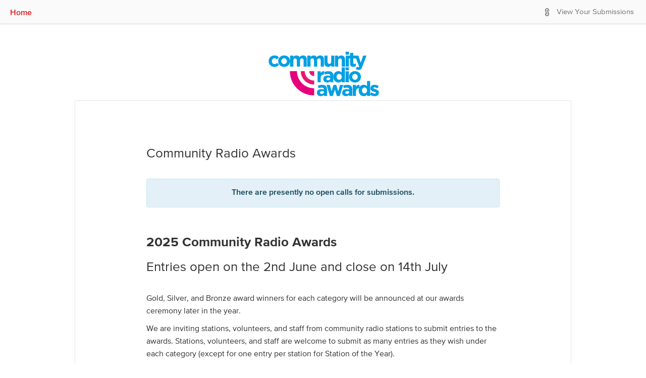

--- FILE ---
content_type: text/css
request_url: https://d370dzetq30w6k.cloudfront.net/manager_js.4f7e92a9e7a6081ccde5.css
body_size: 77430
content:
.Ted9yXkktG1R2TaZ093V{background-color:#ffd97d;border-radius:.8rem;color:#333;font-size:.8rem;font-weight:600;line-height:10px;padding-left:5px;padding-right:5px;white-space:nowrap}.HDJIDHwziB7GeKm_ikjK{align-items:center;display:flex;flex-wrap:wrap;justify-content:space-between;margin:0 6%;min-height:110px;padding-bottom:50px}@media screen and (max-width:1200px){.HDJIDHwziB7GeKm_ikjK{margin:0 1.5%}}@media screen and (max-width:798px){.HDJIDHwziB7GeKm_ikjK{margin:20px 0 0;padding-bottom:20px}}.HDJIDHwziB7GeKm_ikjK .Dm0FIVYToFePbR2nx_Kh{align-items:flex-start;display:flex}@media screen and (max-width:530px){.HDJIDHwziB7GeKm_ikjK .Dm0FIVYToFePbR2nx_Kh{padding:0 10px}}.HDJIDHwziB7GeKm_ikjK .Dm0FIVYToFePbR2nx_Kh .M8HnhHi4tfY4k7u4nNW1{color:#333;font-size:42px;font-weight:600;margin:0}.HDJIDHwziB7GeKm_ikjK .Dm0FIVYToFePbR2nx_Kh .bEN0bTMzHEN2nfXBdH99{color:#333;font-size:36px;font-weight:600}.HDJIDHwziB7GeKm_ikjK .Dm0FIVYToFePbR2nx_Kh .gV6YYvKqfh8Lk0OXT2ZX{font-size:12px;line-height:12px;margin:27px 0}.HDJIDHwziB7GeKm_ikjK .gOWgDgtZP7Pu1OIV3NuA{align-items:center;display:flex}@media screen and (max-width:530px){.HDJIDHwziB7GeKm_ikjK .gOWgDgtZP7Pu1OIV3NuA{padding:0 10px;width:100%}.HDJIDHwziB7GeKm_ikjK .gOWgDgtZP7Pu1OIV3NuA .eieR4lTDr5ZLFXZiLCKN{justify-content:center;margin:0;width:100%}}.Ed31267ovmOtpoRBmq43{background-color:#fc5b30;border-bottom-left-radius:3px;border-bottom-right-radius:3px;color:#fff;display:inline-block;font-size:.8em;font-weight:600;left:50px;padding:.5em;position:relative}.Ed31267ovmOtpoRBmq43 button{justify-content:center;margin:5px 0;padding:0;width:100%}@media screen and (min-width:798px){.BNkA239zK84TKVQtBhPD{margin-right:2rem}}.kc1V2KmowPGBFx69r1Vt{display:block;font-size:10px}.p8dxiQtWlEofHacrfZ9D{align-items:center;display:inline-flex!important;margin-left:1rem}@media screen and (min-width:798px){.p8dxiQtWlEofHacrfZ9D{display:none!important}}#localize-widget{display:none!important}.LrTkL3_zNA8w5PFz2wxV{display:flex}.wgjocWE9dgT7FreEiW1S{justify-content:space-between}.ag8YNfy5nTB8EC29C93i{flex-basis:auto;flex-grow:1;flex-shrink:1}.StruE15wvpczxtqUcPrk{align-items:center;background-color:#fff;border-top:3px solid #fc5b30;box-shadow:0 2px 5px -1px rgba(0,0,0,.5);display:flex;height:51px;padding:1rem}@media screen and (min-width:992px){.StruE15wvpczxtqUcPrk{padding-left:1.5%;padding-right:1.5%}}@media screen and (min-width:1200px){.StruE15wvpczxtqUcPrk{padding-left:6%;padding-right:6%}}.StruE15wvpczxtqUcPrk.GqbatPlGss3RxwHKB_ZN{background-color:rgba(252,91,48,.2)}.a21jtmBt5cp20UNYtEsq{display:inline-flex;flex-shrink:0;width:18px}@media screen and (min-width:992px){.a21jtmBt5cp20UNYtEsq{width:153px}.GdCc7dlLIDFnhPLRI6rL{display:none}}@media screen and (max-width:992px){.w7KbN9wWb_9JlBzpGzuo{display:none}}.VN0X7r_gJdOq0K2bia_d{display:flex;flex-basis:auto;flex-grow:1;flex-shrink:0;justify-content:space-between}@media screen and (min-width:992px){.VN0X7r_gJdOq0K2bia_d{flex-basis:auto;flex-grow:1;flex-shrink:1}}.xJdvKmyo2YgxnErvgbgd{align-items:center;display:flex;flex-wrap:wrap;list-style:none;margin-bottom:0;margin-left:1rem;padding-inline-start:0}@media screen and (min-width:992px){.xJdvKmyo2YgxnErvgbgd{flex-wrap:nowrap;margin-left:26px;padding-left:0}}.RAaZ9aOoWsobRgvC_WL5{border-bottom:1px solid #ccc;color:#222;font-weight:600;overflow:hidden;padding:11px 20px 9px;text-overflow:ellipsis;white-space:nowrap}.RAaZ9aOoWsobRgvC_WL5:hover{background-color:inherit;cursor:text}.ZxkY1iFmXCAuJucR4ZvK{background-color:#ccc;height:1px;margin:0;overflow:hidden}@media screen and (min-width:992px){.ObyohsINA41XES5NqTNG{margin-right:2rem}}.Pha780zBCACOn9UAnbnk{color:#737373;overflow:hidden;padding-bottom:5px;position:relative;text-overflow:ellipsis;transition:all 2s;white-space:nowrap}.Pha780zBCACOn9UAnbnk:focus{outline:none;outline-offset:0;text-decoration:none}.Pha780zBCACOn9UAnbnk:hover{color:#333;z-index:1}.Pha780zBCACOn9UAnbnk:after,.Pha780zBCACOn9UAnbnk:before{transition:all .5s}.Pha780zBCACOn9UAnbnk:active:after,.Pha780zBCACOn9UAnbnk:after,.Pha780zBCACOn9UAnbnk:focus:after{background:#0373ab;bottom:0;color:transparent;content:".";height:1px;left:0;margin:auto;opacity:0;position:absolute;right:0;text-align:left;width:0}.Pha780zBCACOn9UAnbnk:active:after,.Pha780zBCACOn9UAnbnk:focus:after{opacity:1;width:100%}.Pha780zBCACOn9UAnbnk:hover:after{animation:GqRQuH2GhmU8UVtPBUZJ 1s forwards;opacity:1;width:100%;z-index:-10}.WN5V_oupHK3TfwOroehK{height:auto;margin-right:26px;width:153px}.vw8msgwx_q1GBohCLylz{fill:#737373;height:12px;width:12px}.bglnRpNvacXOMxLOmQYd{pointer-events:none}.pt48FRWCDDHCUFkMwFCB{display:flex}.Gsd0iWOj_MqmxrxCJ5K9{display:none;overflow-x:visible}@media screen and (min-width:798px){.Gsd0iWOj_MqmxrxCJ5K9{display:flex;flex-direction:row}}.Gsd0iWOj_MqmxrxCJ5K9:after{clear:both}.D4ZIBow5qje6CVY3DAnm{fill:#0373ab}.ROcPNnuuNQoF32Dx0Zoi{fill:#fff}.rQIxuAz5Ze5L3wzwLn7b{display:flex}.ckb8V3BEgRvTm2T7vTWM{justify-content:space-between}.TGDbIjlP6Bt5bcMIDhC5{align-items:center;display:flex;justify-content:space-between;list-style:none;margin-bottom:0;margin-top:0;padding-left:0}.XeFzBbLdQW1bF0KQmra6{align-items:center;cursor:pointer;display:flex;padding-right:0}.GyH_LwA_S7UhyNkMwiZ5{list-style:none;margin:0;max-height:100vh;max-width:210px;overflow-y:auto;padding:0}.pXUjtQ5XCk3yBB4LpQcJ{border-bottom:1px solid #ccc;display:block;font-size:15px;padding:11px 20px 9px}.oGGrJ57aIXW0VOu7OMlc{display:block;font-weight:600}.k_thtAev5U7biYpah1_e{display:block;max-width:210px;overflow:hidden;text-overflow:ellipsis;white-space:nowrap}.Zk7qXWQsIIbJvuW7SK60{display:inline-flex;vertical-align:bottom}@media screen and (min-width:798px){.Zk7qXWQsIIbJvuW7SK60{margin-right:21px}}.ih_H5X34i98gYTJZ6I1j button{background:none;border:none;cursor:pointer;padding:9px 15px;text-align:left;width:100%}.ih_H5X34i98gYTJZ6I1j span{color:#0373ab;font-style:italic}.Xmz_cYuWgNem7JHWs0KC{font-weight:600}.Xmz_cYuWgNem7JHWs0KC button{justify-content:center;margin:5px 0;padding:0;width:100%}.tup7UZh9XXIKoZSYh6Le{margin:0;padding:0}.rMtWY3ncD65wxlpZLRcJ{margin-left:20px}.fePOS99_Hixpn0FnQeaj{color:#222;margin:10px 0;min-width:200px}.fePOS99_Hixpn0FnQeaj .MdwkYlzL6FRdzV0X5jMv{white-space:nowrap}.fePOS99_Hixpn0FnQeaj .obT8kowHA9Bb4UUvLQjy{margin:5px 0 10px}.fePOS99_Hixpn0FnQeaj .BX_8iKdinPry99imw7FD{margin:10px;width:fit-content}.fePOS99_Hixpn0FnQeaj .BX_8iKdinPry99imw7FD,.fePOS99_Hixpn0FnQeaj .GvRpotO_xUz5k1M1Yvzf{display:grid;gap:10px;grid-template-columns:1fr 1fr}.fF5j9dRud04sXa62Za3a{font-style:italic}.p7WOghI1J0fnosUbMaBx{font-weight:700}.Ekutq0sNr9F18n8varbv{display:flex;justify-content:flex-end}.U3GXO6xAEFDWqdECDqni{margin:0 6%;padding-bottom:50px}@media screen and (max-width:1200px){.U3GXO6xAEFDWqdECDqni{margin:0 1.5%}}@media screen and (max-width:798px){.U3GXO6xAEFDWqdECDqni{margin:20px 0 0}}.U3GXO6xAEFDWqdECDqni.AuEHrq8frxKzVkFSjdzq{margin-top:20px}.U3GXO6xAEFDWqdECDqni .p6R265hyj78uvUKrNheq{grid-gap:10px;display:grid;grid-template-columns:minmax(230px,auto) 1fr;width:100%}@media screen and (max-width:798px){.U3GXO6xAEFDWqdECDqni .p6R265hyj78uvUKrNheq{grid-template-columns:1fr}}.U3GXO6xAEFDWqdECDqni .BJZ8XsgEGvmD9ASAxym1{padding:0 10px}.x8Bsf1SeBDD9vHgjMRaj{background:#11616a;border-radius:6px;color:#fff;margin-right:20px;margin-top:20px;max-width:185px;padding:22.5px 16.5px}@media screen and (max-width:798px){.x8Bsf1SeBDD9vHgjMRaj{display:none}}.hzmxi1c0zo9IdytfusRC{display:block;margin-bottom:10px}._vC90XGiTitFRblOXb4P{display:flex;flex-wrap:wrap;justify-content:flex-start}._vC90XGiTitFRblOXb4P :first-child{margin-right:5px}.DkUrL19MqB6bZvq5k8wZ{align-items:center;color:#fff!important;display:flex}.DkUrL19MqB6bZvq5k8wZ:hover{text-decoration:none}.YUlxP6kaJVdtSn7jZ2or{background-color:#0373ab;border-radius:2px;color:#fff;font-size:9px;line-height:1;padding:2px 5px;text-align:center;text-transform:uppercase;white-space:nowrap;width:fit-content}.S_EJASmfg3yvPu78pwav{align-items:center;display:flex;padding-bottom:15px}@media screen and (max-width:798px){.S_EJASmfg3yvPu78pwav{text-wrap:wrap;flex:1 auto;justify-content:center;line-height:1.2em;padding:10px 0;text-align:center;width:100px;word-break:normal}.S_EJASmfg3yvPu78pwav.fbRQi8gcsB5pzsknpm7V{border-bottom:2px solid #fc5b30}}.rxnkZVAlknj8zH8L_bCp{align-items:flex-end;display:inline-flex;height:25px;padding-right:25px;position:relative}a.fbRQi8gcsB5pzsknpm7V{border-bottom:2px solid #fc5b30;font-weight:600;line-height:1}a.fbRQi8gcsB5pzsknpm7V:focus{text-decoration:none}@media screen and (max-width:798px){a.fbRQi8gcsB5pzsknpm7V{border-bottom:transparent;line-height:1}}.cq2ltpdSe0uxzkk2CVIE{position:absolute;right:0;top:0;z-index:1}.JXhG3tE5bthNpIUMOPUE{margin-left:5px}.O70kyJLXpjziNr4AnxhD{list-style:none;margin:0;padding:0}@media screen and (max-width:798px){.O70kyJLXpjziNr4AnxhD{border-bottom:1px solid #ccc;border-top:1px solid #ccc;display:flex;gap:20px;overflow-x:auto;width:100vw}}._wUSOSiE2Ry1Zfh4W7L_{color:#737373;font-size:16px;font-weight:600;margin:40px 0 5px}@media screen and (max-width:798px){._wUSOSiE2Ry1Zfh4W7L_{display:none}}.lloIVcrFIG0hgCN7Q2Pb{list-style:none;margin:0;padding:0}.lloIVcrFIG0hgCN7Q2Pb li.utoRxYkFCVFXtNDzphJQ{margin:5px 0}.lloIVcrFIG0hgCN7Q2Pb li.utoRxYkFCVFXtNDzphJQ a.wNR9qKDN0qMyjqAtdYPQ{color:#0076b5;text-decoration:underline}@media screen and (max-width:798px){.lloIVcrFIG0hgCN7Q2Pb{display:none}}.eViKa3LeSc4bzgKiKJgi{margin-bottom:30px}.eViKa3LeSc4bzgKiKJgi .dAaVTVoL4pDmH7TKpUfJ{color:#737373;font-size:32px;font-weight:inherit;margin-top:0}.e2C7R2oP5O4eG4ICRPIo{border:1px solid transparent;border-radius:3px;display:inline-block;font-size:16px;font-weight:700;margin-top:5px;max-width:75%;padding:15px 30px 15px 15px;pointer-events:all;position:relative;text-align:center;z-index:9999}.e2C7R2oP5O4eG4ICRPIo h4{color:inherit;margin-top:0}.e2C7R2oP5O4eG4ICRPIo p,.e2C7R2oP5O4eG4ICRPIo ul{margin-bottom:0}.e2C7R2oP5O4eG4ICRPIo p+p{margin-top:5px}.xkIDRYtXMm1xNQAg1arZ{color:#333;font-size:22.5px;font-weight:700;line-height:1;opacity:.2;position:absolute;right:10px;text-shadow:0 1px 0 #fff;top:5px}.xkIDRYtXMm1xNQAg1arZ:focus,.xkIDRYtXMm1xNQAg1arZ:hover{color:#333;cursor:pointer;opacity:.5;text-decoration:none}button.xkIDRYtXMm1xNQAg1arZ{-webkit-appearance:none;background:transparent;border:0;cursor:pointer;padding:0}.r_UNyd3eudPi0QnDEMIH{background-color:#e4eed4;border-color:#dfe7c2;color:#3a5f2f}.r_UNyd3eudPi0QnDEMIH hr{border-top-color:#d5e0af}.r_UNyd3eudPi0QnDEMIH .alert-link{color:#253d1e;text-decoration:underline}.LL3LqZJ6gunpTGhZkFvf{background-color:#e3f0f7;border-color:#c7e8ef;color:#275669}.LL3LqZJ6gunpTGhZkFvf hr{border-top-color:#b3dfe9}.LL3LqZJ6gunpTGhZkFvf .alert-link{color:#193844;text-decoration:underline}.ke7LxadwQWUCbPWAlyjE{background-color:#f4e6e6;border-color:#ecd4d8;color:#a03c3f}.ke7LxadwQWUCbPWAlyjE hr{border-top-color:#e4c3c8}.ke7LxadwQWUCbPWAlyjE .alert-link{color:#7b2e30;text-decoration:underline}.v2ncCPpG14u7MHj_KPF2{background-color:#f4e6e6;border-color:#ecd4d8;color:#c22c37}.v2ncCPpG14u7MHj_KPF2 hr{border-top-color:#e4c3c8}.v2ncCPpG14u7MHj_KPF2 .alert-link{color:#98232b;text-decoration:underline}.oK4qKG1mO18fhGLYDStj{padding:5px}.oK4qKG1mO18fhGLYDStj .xkIDRYtXMm1xNQAg1arZ{display:none}.fEkWWZZxuL9sx1hpG1v4{pointer-events:none;position:fixed;text-align:center;top:10px;width:100%;z-index:1000}.FEPulMYn53t8OAqML3Lq{align-items:center;display:flex;justify-content:flex-end;width:100%}.bFvYgiQAxEwsJuVxC4aw{margin-bottom:40px;margin-top:60px;text-align:left}.dBD5JmE1wtPPe2ZClGfP{margin-bottom:20px}.a9DyE7kfNCnv0VyLAXqK{border:1px solid transparent;border-radius:3px;font-size:16px;font-weight:700;margin-top:5px;padding:15px;text-align:center}.a9DyE7kfNCnv0VyLAXqK a{color:#a03c3f!important}.m6nekACN02lEanHXuKUP{border:1px solid transparent;border-radius:3px;font-size:16px;font-weight:700;margin-top:5px;padding:15px;text-align:center}.m6nekACN02lEanHXuKUP a.Ma4KbCJk2G2gUnk6xybM{color:#a03c3f;font-weight:400}.qxkNxLwTfmB94aPJXatX{animation-name:qxkNxLwTfmB94aPJXatX}@keyframes qxkNxLwTfmB94aPJXatX{0%{opacity:0}90%{opacity:0}to{opacity:1;z-index:99999}}#SX6zvwM4VgHdzYv8pooZ #container{margin:20vh auto;padding:50px}#SX6zvwM4VgHdzYv8pooZ .btn{font-size:20px;font-weight:500}#SX6zvwM4VgHdzYv8pooZ .GCtwafqODS6nCX4tFewG{background-color:#fff;border-radius:5px;height:100%;margin:20vh auto;max-width:480px}#SX6zvwM4VgHdzYv8pooZ .Bj19gdL5_ssCEPC0dP6U{color:#0373ab;font-weight:600}#SX6zvwM4VgHdzYv8pooZ .KWmI9HeCIolCLvlsmjEe{display:flex;flex-direction:column;justify-content:center;margin-left:auto;margin-right:auto;margin-top:20px;width:100%}#SX6zvwM4VgHdzYv8pooZ .KWmI9HeCIolCLvlsmjEe span{width:100%}.D4qdaD1wUFv26TzuToWC{background-color:rgba(0,0,0,.5);bottom:0;height:100vh;left:0;position:fixed;right:0;top:0;width:100vw;z-index:999}.Hrkad7dhtrbgWI7OFJfc{background-color:#0373ab}.wRDFEsqGxzATVS0hFunc{background-color:#275669}.bESfpHipVzX8fGJ1h44r{background-color:#cf4603}.EnKZEPE53J9VKnOlW8OT{background-color:#6c6c6c}.vgnZ5snxEbpanAzLE_TB{background-color:#24833a}.RjWwq6oKpVwyiQ_eCUOv{background-color:#4c4c4c}.qCRCciTPwGxgNixs21mx{background-color:#bd10e0}.ZqyLaaFM07HQ1LxDS9YB{color:#e01518;display:inline-flex;font-size:15px;font-weight:550;position:relative}.ZqyLaaFM07HQ1LxDS9YB div.IcgJUQ4GSnZRBAcB60Us{align-content:center;align-items:center;background:#e01518;border-radius:50%;color:#fff;display:flex;font-weight:700;height:15px;justify-content:center;margin:3px 3px 3px 0;min-width:15px;user-select:none;width:15px}.ZqyLaaFM07HQ1LxDS9YB span.V36dMY2r45j9znxjeb3l{margin-right:10px;white-space:normal;word-break:break-word}.EKHxa14HxdB_bO3cRD7_{justify-content:flex-start}.vamTcqj84RWJjvNroRm7{display:none}.SPn1jJDfmEWq5mTUb8GF{margin-top:2px}.oegdDSKTlAb6HjCTQpov{border:1px solid #0373ab;box-shadow:0 0 4px 0 rgba(3,115,171,.75),0 0 0 .1em rgba(3,115,171,.02);outline:0}.SO1q9YWD7GkdyobNab8y{display:flex;flex-direction:column}.J1ZJMfoINXgbNrH7m0AH{appearance:none;border:1px solid #737373;border-radius:3px;padding:8px}.J1ZJMfoINXgbNrH7m0AH:disabled{border:1px solid #ccc}.J1ZJMfoINXgbNrH7m0AH:focus{border:1px solid #0373ab;box-shadow:0 0 4px 0 rgba(3,115,171,.75),0 0 0 .1em rgba(3,115,171,.02);outline:0}.J1ZJMfoINXgbNrH7m0AH.Rmjo8NUaSHiEDGxdduQf{border-bottom-right-radius:0;border-right:transparent;border-top-right-radius:0;display:inline}.J1ZJMfoINXgbNrH7m0AH.MzhH15prkJmeJxcbuP0l{border-bottom-left-radius:0;border-top-left-radius:0;display:inline}.FwRzURsB5JZzeL2xURmp{background-color:#eee;pointer-events:none}.Pj7zmddoZ59CuBhNL1lR{border-color:#e01518!important}.fLQZjl5b_YZUX_05IrYp{color:#e01518;display:inline;font-size:1.1em;font-weight:700;padding-left:5px}.h013BQaiwY4tzUXsC9Pa{display:inline-block}.budd6ye9MAyHq2FXOv8b{display:flex;flex-direction:column}.budd6ye9MAyHq2FXOv8b .FwRzURsB5JZzeL2xURmp .sbm__control,.budd6ye9MAyHq2FXOv8b .FwRzURsB5JZzeL2xURmp .sbm__option{background-color:#eee;pointer-events:none}.budd6ye9MAyHq2FXOv8b .XaC8DYzxmJ3RyrxT2w2w .sbm__control{height:32px;min-height:32px!important}.budd6ye9MAyHq2FXOv8b .XaC8DYzxmJ3RyrxT2w2w .sbm__value-container{padding:0 8px}.budd6ye9MAyHq2FXOv8b.DSotZtiZTw28xy84FdEi .sbm__control{border:1px solid #e01518!important}.budd6ye9MAyHq2FXOv8b:not(.thfEh4oOy4atd65Fo7SG) .sbm__control{border:1px solid #737373;border-radius:3px;box-shadow:none;min-height:39px}.budd6ye9MAyHq2FXOv8b:not(.thfEh4oOy4atd65Fo7SG) .sbm__control--is-focused{border:1px solid #0373ab!important;box-shadow:0 0 4px 0 rgba(3,115,171,.75),0 0 0 .1em rgba(3,115,171,.02)!important;outline:0!important}.budd6ye9MAyHq2FXOv8b:not(.thfEh4oOy4atd65Fo7SG) .sbm__control--is-disabled{border:1px solid #ccc}.budd6ye9MAyHq2FXOv8b.thfEh4oOy4atd65Fo7SG .sbm__control--is-focused{border-color:transparent}.budd6ye9MAyHq2FXOv8b.thfEh4oOy4atd65Fo7SG .sbm__control{border:1px solid #ccc}.budd6ye9MAyHq2FXOv8b .YLJgF91a45RUZlHWUHEL{height:15px}.budd6ye9MAyHq2FXOv8b .YLJgF91a45RUZlHWUHEL svg{fill:#222}.budd6ye9MAyHq2FXOv8b .ydiJz_7T8OdkgUpSpBVx{display:flex;justify-content:space-between}.budd6ye9MAyHq2FXOv8b .ydiJz_7T8OdkgUpSpBVx .iaEdy8EWMmR4xB8qaHG_{width:6px}.budd6ye9MAyHq2FXOv8b .ydiJz_7T8OdkgUpSpBVx .kL8Xh0PcZAhOlisU5XAa{overflow:hidden}.budd6ye9MAyHq2FXOv8b .zINetszrfA8W6Yo_canv{margin-right:2px;white-space:nowrap}.budd6ye9MAyHq2FXOv8b .sbm__placeholder{color:#737373;font-weight:400}.budd6ye9MAyHq2FXOv8b .sbm__input{font-size:15px}.budd6ye9MAyHq2FXOv8b .sbm__menu{z-index:100}.budd6ye9MAyHq2FXOv8b .sbm__menu .sbmPriceStyle{color:#888;white-space:nowrap}.budd6ye9MAyHq2FXOv8b .sbm__menu-outer{border-top:1px solid #ccc}.budd6ye9MAyHq2FXOv8b .sbm__arrow-zone,.budd6ye9MAyHq2FXOv8b .sbm__clear-zone{fill:#888;color:#888;font-size:.8em;padding-top:3px}.budd6ye9MAyHq2FXOv8b .sbm__indicator-separator{display:none}.budd6ye9MAyHq2FXOv8b .sbm__indicators{padding-right:10px}.budd6ye9MAyHq2FXOv8b .sbm__option--is-selected{color:#fff}.budd6ye9MAyHq2FXOv8b .sbm__multi-value__label,.budd6ye9MAyHq2FXOv8b .sbm__multi-value__remove{background-color:#eee;border-radius:3px}.budd6ye9MAyHq2FXOv8b .sbm__multi-value__remove:hover{background-color:#888;border-radius:3px;color:#fff}.no_2StEbGiLDBMkHaKo5{position:relative}.LuNkEXBK10qQXAgnj4vq{display:inline-block}.JEoT8DDqEL3EHq8VkQp0{align-items:center;display:flex;justify-content:flex-end;position:absolute}.JEoT8DDqEL3EHq8VkQp0.Do4Tc79RRCqXKyAHg8u3{bottom:calc(100% + 4px);right:3px;white-space:nowrap}.JEoT8DDqEL3EHq8VkQp0.OzOxAUVmdmnQ3GcJOPPV{height:100%;left:calc(100% + 4px);white-space:nowrap}.cn96M4JdynTK8hsr33J6{border-radius:3px;color:#fff;font-size:13px;padding:1px}.MhTIKWIOPRvxJELPMFln{fill:#fff}.sYPe5eTuMDCumL_NCh0c{align-items:center;border-radius:50%;color:#fff;display:flex;font-size:19px;height:2em;justify-content:center;margin-right:3px;width:2em}.sYPe5eTuMDCumL_NCh0c.QlSWgH3iuO5oHDX4KhF_{font-size:13px}.LSV1K1k4vOIHPNXPQ1iT{padding:0!important}.qcOloFUh0eydkFNd9udm{border-top:1px solid #ccc;font-weight:600;padding:10px;text-align:center;width:100%}.hhq0g6qq9YuBolzoQWZb{background:#fff;box-shadow:1px 1px 4px 1px rgba(0,0,0,.1);width:350px;z-index:1000}.hhq0g6qq9YuBolzoQWZb div.sbm__control--menu-is-open{border-bottom-left-radius:0!important;border-bottom-right-radius:0!important}.hhq0g6qq9YuBolzoQWZb .sbm__menu{border-top-left-radius:0!important;border-top-right-radius:0!important;margin-top:0}.LKbynv4yhXmumFr5H6IF{color:#333;margin:0;max-height:250px;overflow-y:auto;padding:0}.Y0MDTnVtiohLlx0HZlaQ{list-style:none}.xq3rBgXJGyth7RfzKJEt{background:none;border:none;cursor:pointer;overflow:hidden;padding:5px 10px;text-align:left;text-overflow:ellipsis;white-space:pre;width:100%}.xq3rBgXJGyth7RfzKJEt:hover{background-color:#eee}.ITfMQMj00SNmS66yRmHS{background-color:#f9f9f9;display:block;padding:5px;text-align:center}div.Wd1JoDDVMT_5kunnRVnB>div>input[placeholder=Search]{border:none;border-bottom:1px solid #737373!important;border-radius:3px 3px 0 0;padding-left:10px!important}.UhphqvbaY9JXQuCxKXh3:focus{outline:none}.NqYmma4cnShtOJQge9XW{color:#333!important}.NqYmma4cnShtOJQge9XW:hover{color:#0373ab!important}.lZaPEEPs_1849ooaQL7Q{background-color:#fff;border:1px solid #737373;border-radius:3px;color:#333;cursor:text;margin-top:55px;min-height:75px;padding:10px;position:relative}.lZaPEEPs_1849ooaQL7Q.UhphqvbaY9JXQuCxKXh3,.lZaPEEPs_1849ooaQL7Q.bjdepNWlFZjJt60dadKz{background-color:#eee;margin-top:55px;pointer-events:none}@media only screen and (max-width:992px){.lZaPEEPs_1849ooaQL7Q.UhphqvbaY9JXQuCxKXh3,.lZaPEEPs_1849ooaQL7Q.bjdepNWlFZjJt60dadKz{margin-top:0}}.lZaPEEPs_1849ooaQL7Q.UhphqvbaY9JXQuCxKXh3 .mX6GMEt7l_km3q5iiSVO,.lZaPEEPs_1849ooaQL7Q.bjdepNWlFZjJt60dadKz .mX6GMEt7l_km3q5iiSVO{display:block;pointer-events:none}.lZaPEEPs_1849ooaQL7Q.UhphqvbaY9JXQuCxKXh3 .mX6GMEt7l_km3q5iiSVO button,.lZaPEEPs_1849ooaQL7Q.bjdepNWlFZjJt60dadKz .mX6GMEt7l_km3q5iiSVO button{pointer-events:none}@media only screen and (max-width:992px){.lZaPEEPs_1849ooaQL7Q.UhphqvbaY9JXQuCxKXh3 .mX6GMEt7l_km3q5iiSVO,.lZaPEEPs_1849ooaQL7Q.bjdepNWlFZjJt60dadKz .mX6GMEt7l_km3q5iiSVO{display:none}}.lZaPEEPs_1849ooaQL7Q.QAk0P8J9fVs_vKHxP7bw{border-color:#e01518!important}.lZaPEEPs_1849ooaQL7Q.hVrnXoFTdHSLnSWDCSE0:not(.WrQuDuFg6IsvcSQNEkRG):not(.aMglbjxB_uiValHaNxSx){border:1px solid #0373ab;box-shadow:0 0 4px 0 rgba(3,115,171,.75),0 0 0 .1em rgba(3,115,171,.02);outline:0}.lZaPEEPs_1849ooaQL7Q.aMglbjxB_uiValHaNxSx{background-color:#eee}.lZaPEEPs_1849ooaQL7Q.vnsAsBPtya3V3LWLgDu0{margin-top:55px}.lZaPEEPs_1849ooaQL7Q.vnsAsBPtya3V3LWLgDu0 .mX6GMEt7l_km3q5iiSVO{display:block}@media only screen and (max-width:992px){.lZaPEEPs_1849ooaQL7Q.vnsAsBPtya3V3LWLgDu0 .mX6GMEt7l_km3q5iiSVO{left:-55px}.lZaPEEPs_1849ooaQL7Q.vnsAsBPtya3V3LWLgDu0{margin-left:55px}.lZaPEEPs_1849ooaQL7Q.vnsAsBPtya3V3LWLgDu0 .public-DraftEditor-content{min-height:220px}.lZaPEEPs_1849ooaQL7Q:not(.bjdepNWlFZjJt60dadKz):not(.vnsAsBPtya3V3LWLgDu0){margin-left:40px;margin-top:10px;min-height:34 * 12px}}.lZaPEEPs_1849ooaQL7Q:not(.bjdepNWlFZjJt60dadKz):not(.vnsAsBPtya3V3LWLgDu0) .public-DraftEditor-content{min-height:150px}@media only screen and (max-width:992px){.lZaPEEPs_1849ooaQL7Q:not(.bjdepNWlFZjJt60dadKz):not(.vnsAsBPtya3V3LWLgDu0) .public-DraftEditor-content{min-height:390px!important}}.lZaPEEPs_1849ooaQL7Q a{color:#0076b5}.lZaPEEPs_1849ooaQL7Q video{width:100%}.lZaPEEPs_1849ooaQL7Q iframe{border:transparent;height:100%;position:absolute;width:100%}.lZaPEEPs_1849ooaQL7Q figure{height:auto;padding-bottom:2%;position:relative;width:100%}.lZaPEEPs_1849ooaQL7Q figure>img{display:block;float:none!important}.lZaPEEPs_1849ooaQL7Q figure>img[style*="float: right;"]{margin:0 0 0 auto}.lZaPEEPs_1849ooaQL7Q figure>img[style*="float: left;"]{margin:0 auto 0 0}.lZaPEEPs_1849ooaQL7Q .rdw-image-left{float:left;margin-right:auto}.lZaPEEPs_1849ooaQL7Q .rdw-image-right{float:right;margin-left:auto}.lZaPEEPs_1849ooaQL7Q .public-DraftStyleDefault-ltr{margin:0 0 10.5px}.lZaPEEPs_1849ooaQL7Q .public-DraftEditor-content{max-height:550px;min-height:50px;overflow:scroll}.mPpB5dI87okcT6q8YWjY{width:unset!important}.mX6GMEt7l_km3q5iiSVO{background-color:#fff;border:1px solid #737373;border-radius:3px;left:0;position:absolute;top:-50px;width:100%}@media only screen and (max-width:992px){.mX6GMEt7l_km3q5iiSVO{left:-50px;top:0;width:40px}}.A3EEUuO8n98nGAerYXp6{display:inline-block}@media only screen and (max-width:992px){.A3EEUuO8n98nGAerYXp6{align-items:center;display:flex;height:34px;justify-content:center;position:relative;width:40px}}.c7Cew9V8zgoDVn9F3Nk5{background-color:#fff;border:0;color:#333;cursor:pointer;font-size:16px;font-weight:600;height:29px;line-height:0;padding:4px;vertical-align:bottom;width:auto}.c7Cew9V8zgoDVn9F3Nk5 svg{fill:#333;height:20px;width:20px}@media only screen and (max-width:992px){.c7Cew9V8zgoDVn9F3Nk5 svg{left:8px;position:absolute;top:5px}}.c7Cew9V8zgoDVn9F3Nk5:focus,.c7Cew9V8zgoDVn9F3Nk5:hover{background:#737373;color:#fff}.c7Cew9V8zgoDVn9F3Nk5:focus svg,.c7Cew9V8zgoDVn9F3Nk5:hover svg{fill:#fff}.c7Cew9V8zgoDVn9F3Nk5:focus{border:1px solid #0373ab;box-shadow:0 0 4px 0 rgba(3,115,171,.75),0 0 0 .1em rgba(3,115,171,.02);outline:0}@media only screen and (max-width:992px){.c7Cew9V8zgoDVn9F3Nk5{left:0;padding:0 0 0 4px;position:absolute;width:38px}}.XQPGQtKb1yf7owH3W0VR{background:#737373;color:#fff}.XQPGQtKb1yf7owH3W0VR svg{fill:#fff}.hb2FIHEIzHns4M7UwGmb{display:flex;justify-content:space-between;margin-top:5px}.XDDfaeSaUPeXnv6F4ZvY{flex-direction:row-reverse}.mbeAaO94lv9gFPLtSeSF{display:inline-block;position:relative}@media only screen and (max-width:992px){.mbeAaO94lv9gFPLtSeSF{align-items:center;display:flex;height:34px}}.iWBAaiABRzOsVZyq0pE1{position:absolute;right:10px;top:30px}@media only screen and (max-width:992px){.iWBAaiABRzOsVZyq0pE1{left:38px;max-width:calc(100vw - 80px);top:0}}.llPAMC_yRx99sXJ0wtJE{display:none}.Jqo2jxBDRMWCSMeipyec{background-color:#fff;border:0;color:#333;cursor:pointer;font-size:16px;font-weight:600;height:29px;line-height:0;padding:4px;vertical-align:bottom;width:auto}.Jqo2jxBDRMWCSMeipyec svg{fill:#333;height:20px;width:20px}@media only screen and (max-width:992px){.Jqo2jxBDRMWCSMeipyec svg{left:8px;position:absolute;top:5px}}.Jqo2jxBDRMWCSMeipyec:focus,.Jqo2jxBDRMWCSMeipyec:hover{background:#737373;color:#fff}.Jqo2jxBDRMWCSMeipyec:focus svg,.Jqo2jxBDRMWCSMeipyec:hover svg{fill:#fff}.Jqo2jxBDRMWCSMeipyec:focus{border:1px solid #0373ab;box-shadow:0 0 4px 0 rgba(3,115,171,.75),0 0 0 .1em rgba(3,115,171,.02);outline:0}@media only screen and (max-width:992px){.Jqo2jxBDRMWCSMeipyec{left:0;padding:0 0 0 4px;position:absolute;width:38px}}.xStkldiVrpY3YY3A3iTw{background:#737373;color:#fff}.xStkldiVrpY3YY3A3iTw svg{fill:#fff}.xYNnnlgY45MUSir1Jyqe:focus{outline:none}.Izb4vhQceaSkWS3lhIOn{color:#333!important}.Izb4vhQceaSkWS3lhIOn:hover{color:#0373ab!important}.I7oEHhlJcsrHxDPOq45c{background-color:#fff;border:1px solid #737373;border-radius:3px;color:#333;cursor:text;margin-top:55px;min-height:75px;padding:10px;position:relative}.I7oEHhlJcsrHxDPOq45c.LZ9zrkMquqYo1AIjAKju,.I7oEHhlJcsrHxDPOq45c.xYNnnlgY45MUSir1Jyqe{background-color:#eee;margin-top:55px;pointer-events:none}@media only screen and (max-width:992px){.I7oEHhlJcsrHxDPOq45c.LZ9zrkMquqYo1AIjAKju,.I7oEHhlJcsrHxDPOq45c.xYNnnlgY45MUSir1Jyqe{margin-top:0}}.I7oEHhlJcsrHxDPOq45c.LZ9zrkMquqYo1AIjAKju .hqCiARvA2fzYg4jMhFFD,.I7oEHhlJcsrHxDPOq45c.xYNnnlgY45MUSir1Jyqe .hqCiARvA2fzYg4jMhFFD{display:block;pointer-events:none}.I7oEHhlJcsrHxDPOq45c.LZ9zrkMquqYo1AIjAKju .hqCiARvA2fzYg4jMhFFD button,.I7oEHhlJcsrHxDPOq45c.xYNnnlgY45MUSir1Jyqe .hqCiARvA2fzYg4jMhFFD button{pointer-events:none}@media only screen and (max-width:992px){.I7oEHhlJcsrHxDPOq45c.LZ9zrkMquqYo1AIjAKju .hqCiARvA2fzYg4jMhFFD,.I7oEHhlJcsrHxDPOq45c.xYNnnlgY45MUSir1Jyqe .hqCiARvA2fzYg4jMhFFD{display:none}}.I7oEHhlJcsrHxDPOq45c.x4DOGdWcemQ0IeGsaC5e{border-color:#e01518!important}.I7oEHhlJcsrHxDPOq45c.Vb7rBwm_9AzMPjy94kWD:not(.n7MZJylgtFVm6MVay3SJ):not(.oV2AejTEZLWvVCByuDoH){border:1px solid #0373ab;box-shadow:0 0 4px 0 rgba(3,115,171,.75),0 0 0 .1em rgba(3,115,171,.02);outline:0}.I7oEHhlJcsrHxDPOq45c.oV2AejTEZLWvVCByuDoH{background-color:#eee}.I7oEHhlJcsrHxDPOq45c.SLe7XjyNnhTztFIMbeqy{margin-top:55px}.I7oEHhlJcsrHxDPOq45c.SLe7XjyNnhTztFIMbeqy .hqCiARvA2fzYg4jMhFFD{display:block}@media only screen and (max-width:992px){.I7oEHhlJcsrHxDPOq45c.SLe7XjyNnhTztFIMbeqy .hqCiARvA2fzYg4jMhFFD{left:-55px}.I7oEHhlJcsrHxDPOq45c.SLe7XjyNnhTztFIMbeqy{margin-left:55px}.I7oEHhlJcsrHxDPOq45c.SLe7XjyNnhTztFIMbeqy .public-DraftEditor-content{min-height:220px}.I7oEHhlJcsrHxDPOq45c:not(.LZ9zrkMquqYo1AIjAKju):not(.SLe7XjyNnhTztFIMbeqy){margin-left:40px;margin-top:10px;min-height:34 * 12px}}.I7oEHhlJcsrHxDPOq45c:not(.LZ9zrkMquqYo1AIjAKju):not(.SLe7XjyNnhTztFIMbeqy) .public-DraftEditor-content{min-height:150px}@media only screen and (max-width:992px){.I7oEHhlJcsrHxDPOq45c:not(.LZ9zrkMquqYo1AIjAKju):not(.SLe7XjyNnhTztFIMbeqy) .public-DraftEditor-content{min-height:390px!important}}.I7oEHhlJcsrHxDPOq45c a{color:#0076b5}.I7oEHhlJcsrHxDPOq45c video{width:100%}.I7oEHhlJcsrHxDPOq45c iframe{border:transparent;height:100%;position:absolute;width:100%}.I7oEHhlJcsrHxDPOq45c figure{height:auto;padding-bottom:2%;position:relative;width:100%}.I7oEHhlJcsrHxDPOq45c figure>img{display:block;float:none!important}.I7oEHhlJcsrHxDPOq45c figure>img[style*="float: right;"]{margin:0 0 0 auto}.I7oEHhlJcsrHxDPOq45c figure>img[style*="float: left;"]{margin:0 auto 0 0}.I7oEHhlJcsrHxDPOq45c .rdw-image-left{float:left;margin-right:auto}.I7oEHhlJcsrHxDPOq45c .rdw-image-right{float:right;margin-left:auto}.I7oEHhlJcsrHxDPOq45c .public-DraftStyleDefault-ltr{margin:0 0 10.5px}.I7oEHhlJcsrHxDPOq45c .public-DraftEditor-content{max-height:550px;min-height:50px;overflow:scroll}.IqOBR1uLccCZtkvn1_RX{width:unset!important}.hqCiARvA2fzYg4jMhFFD{background-color:#fff;border:1px solid #737373;border-radius:3px;left:0;position:absolute;top:-50px;width:100%}@media only screen and (max-width:992px){.hqCiARvA2fzYg4jMhFFD{left:-50px;top:0;width:40px}}.fsvr8Thyla0NHYHuUTyT{display:inline-block}@media only screen and (max-width:992px){.fsvr8Thyla0NHYHuUTyT{align-items:center;display:flex;height:34px;justify-content:center;position:relative;width:40px}}.SEHTKYIIKN31HtetUAP7{background-color:#fff;border:0;color:#333;cursor:pointer;font-size:16px;font-weight:600;height:29px;line-height:0;padding:4px;vertical-align:bottom;width:auto}.SEHTKYIIKN31HtetUAP7 svg{fill:#333;height:20px;width:20px}@media only screen and (max-width:992px){.SEHTKYIIKN31HtetUAP7 svg{left:8px;position:absolute;top:5px}}.SEHTKYIIKN31HtetUAP7:focus,.SEHTKYIIKN31HtetUAP7:hover{background:#737373;color:#fff}.SEHTKYIIKN31HtetUAP7:focus svg,.SEHTKYIIKN31HtetUAP7:hover svg{fill:#fff}.SEHTKYIIKN31HtetUAP7:focus{border:1px solid #0373ab;box-shadow:0 0 4px 0 rgba(3,115,171,.75),0 0 0 .1em rgba(3,115,171,.02);outline:0}@media only screen and (max-width:992px){.SEHTKYIIKN31HtetUAP7{left:0;padding:0 0 0 4px;position:absolute;width:38px}}.jH2Myg0PnTjoApu7FU2q{background:#737373;color:#fff}.jH2Myg0PnTjoApu7FU2q svg{fill:#fff}.O4exY0GUutyG8NuYepzr{display:flex;justify-content:space-between;margin-top:5px}.t55gQgr9lwwvbEekjxJQ{flex-direction:row-reverse}.F0nb2hT8e_2YIPjdDRqw:focus{outline:none}.c9_ZmeEwY8VJ5OmpeXEt{color:#333!important}.c9_ZmeEwY8VJ5OmpeXEt:hover{color:#0373ab!important}.OFFSfWc3QubAad1SRFJI{background-color:#fff;border:1px solid #737373;border-radius:3px;color:#333;cursor:text;margin-top:55px;min-height:75px;padding:10px;position:relative}.OFFSfWc3QubAad1SRFJI.F0nb2hT8e_2YIPjdDRqw,.OFFSfWc3QubAad1SRFJI.whD5uNN2o3pUvGD7uGxC{background-color:#eee;margin-top:55px;pointer-events:none}@media only screen and (max-width:992px){.OFFSfWc3QubAad1SRFJI.F0nb2hT8e_2YIPjdDRqw,.OFFSfWc3QubAad1SRFJI.whD5uNN2o3pUvGD7uGxC{margin-top:0}}.OFFSfWc3QubAad1SRFJI.F0nb2hT8e_2YIPjdDRqw .BjNrJsbCJ5WgPMeskLt2,.OFFSfWc3QubAad1SRFJI.whD5uNN2o3pUvGD7uGxC .BjNrJsbCJ5WgPMeskLt2{display:block;pointer-events:none}.OFFSfWc3QubAad1SRFJI.F0nb2hT8e_2YIPjdDRqw .BjNrJsbCJ5WgPMeskLt2 button,.OFFSfWc3QubAad1SRFJI.whD5uNN2o3pUvGD7uGxC .BjNrJsbCJ5WgPMeskLt2 button{pointer-events:none}@media only screen and (max-width:992px){.OFFSfWc3QubAad1SRFJI.F0nb2hT8e_2YIPjdDRqw .BjNrJsbCJ5WgPMeskLt2,.OFFSfWc3QubAad1SRFJI.whD5uNN2o3pUvGD7uGxC .BjNrJsbCJ5WgPMeskLt2{display:none}}.OFFSfWc3QubAad1SRFJI.QY0P0fojKdfdc6bBvv9T{border-color:#e01518!important}.OFFSfWc3QubAad1SRFJI.y4c3j45sSCDuW2yBYff0:not(.S5mkmNBN4stEIp1austw):not(.y5HzxOVnePHI8vn3yzPl){border:1px solid #0373ab;box-shadow:0 0 4px 0 rgba(3,115,171,.75),0 0 0 .1em rgba(3,115,171,.02);outline:0}.OFFSfWc3QubAad1SRFJI.y5HzxOVnePHI8vn3yzPl{background-color:#eee}.OFFSfWc3QubAad1SRFJI.lfiyuFZh_nM3pzIq8dSL{margin-top:55px}.OFFSfWc3QubAad1SRFJI.lfiyuFZh_nM3pzIq8dSL .BjNrJsbCJ5WgPMeskLt2{display:block}@media only screen and (max-width:992px){.OFFSfWc3QubAad1SRFJI.lfiyuFZh_nM3pzIq8dSL .BjNrJsbCJ5WgPMeskLt2{left:-55px}.OFFSfWc3QubAad1SRFJI.lfiyuFZh_nM3pzIq8dSL{margin-left:55px}.OFFSfWc3QubAad1SRFJI.lfiyuFZh_nM3pzIq8dSL .public-DraftEditor-content{min-height:220px}.OFFSfWc3QubAad1SRFJI:not(.whD5uNN2o3pUvGD7uGxC):not(.lfiyuFZh_nM3pzIq8dSL){margin-left:40px;margin-top:10px;min-height:34 * 12px}}.OFFSfWc3QubAad1SRFJI:not(.whD5uNN2o3pUvGD7uGxC):not(.lfiyuFZh_nM3pzIq8dSL) .public-DraftEditor-content{min-height:150px}@media only screen and (max-width:992px){.OFFSfWc3QubAad1SRFJI:not(.whD5uNN2o3pUvGD7uGxC):not(.lfiyuFZh_nM3pzIq8dSL) .public-DraftEditor-content{min-height:390px!important}}.OFFSfWc3QubAad1SRFJI a{color:#0076b5}.OFFSfWc3QubAad1SRFJI video{width:100%}.OFFSfWc3QubAad1SRFJI iframe{border:transparent;height:100%;position:absolute;width:100%}.OFFSfWc3QubAad1SRFJI figure{height:auto;padding-bottom:2%;position:relative;width:100%}.OFFSfWc3QubAad1SRFJI figure>img{display:block;float:none!important}.OFFSfWc3QubAad1SRFJI figure>img[style*="float: right;"]{margin:0 0 0 auto}.OFFSfWc3QubAad1SRFJI figure>img[style*="float: left;"]{margin:0 auto 0 0}.OFFSfWc3QubAad1SRFJI .rdw-image-left{float:left;margin-right:auto}.OFFSfWc3QubAad1SRFJI .rdw-image-right{float:right;margin-left:auto}.OFFSfWc3QubAad1SRFJI .public-DraftStyleDefault-ltr{margin:0 0 10.5px}.OFFSfWc3QubAad1SRFJI .public-DraftEditor-content{max-height:550px;min-height:50px;overflow:scroll}.ev9qZE4UjwmynbRCswDC{width:unset!important}.BjNrJsbCJ5WgPMeskLt2{background-color:#fff;border:1px solid #737373;border-radius:3px;left:0;position:absolute;top:-50px;width:100%}@media only screen and (max-width:992px){.BjNrJsbCJ5WgPMeskLt2{left:-50px;top:0;width:40px}}.GbWcpIoJ6mCzEZZ_Y9cR{display:inline-block}@media only screen and (max-width:992px){.GbWcpIoJ6mCzEZZ_Y9cR{align-items:center;display:flex;height:34px;justify-content:center;position:relative;width:40px}}.Jnm8aPkPwsn0D72JMnFd{background-color:#fff;border:0;color:#333;cursor:pointer;font-size:16px;font-weight:600;height:29px;line-height:0;padding:4px;vertical-align:bottom;width:auto}.Jnm8aPkPwsn0D72JMnFd svg{fill:#333;height:20px;width:20px}@media only screen and (max-width:992px){.Jnm8aPkPwsn0D72JMnFd svg{left:8px;position:absolute;top:5px}}.Jnm8aPkPwsn0D72JMnFd:focus,.Jnm8aPkPwsn0D72JMnFd:hover{background:#737373;color:#fff}.Jnm8aPkPwsn0D72JMnFd:focus svg,.Jnm8aPkPwsn0D72JMnFd:hover svg{fill:#fff}.Jnm8aPkPwsn0D72JMnFd:focus{border:1px solid #0373ab;box-shadow:0 0 4px 0 rgba(3,115,171,.75),0 0 0 .1em rgba(3,115,171,.02);outline:0}@media only screen and (max-width:992px){.Jnm8aPkPwsn0D72JMnFd{left:0;padding:0 0 0 4px;position:absolute;width:38px}}.Smc8RgnT4YcLKmUO6j8E{background:#737373;color:#fff}.Smc8RgnT4YcLKmUO6j8E svg{fill:#fff}.iy6EbQDiRBIZ5kaV0HzK{display:flex;justify-content:space-between;margin-top:5px}._VRbSCh3phBU2RrCeSbz{flex-direction:row-reverse}.wKGIS6ItT9rKSLzQPJsV{display:inline-block;position:relative}@media only screen and (max-width:992px){.wKGIS6ItT9rKSLzQPJsV{align-items:center;background:transparent;display:flex;height:34px;justify-content:center;padding:0;width:35px}}.XQnxSMqshoK6JSmIuCHo{background:#fff;border:1px solid #ccc;border-radius:3px;box-shadow:1px 1px 4px 1px rgba(0,0,0,.1);margin-top:10px;padding:10px;position:absolute;right:10px;top:20px;width:250px;z-index:1000}@media only screen and (max-width:992px){.XQnxSMqshoK6JSmIuCHo{left:38px;margin-top:0;top:0}}.YIAknqf1pESL7y2QEkXB{display:none}.G09ESw4KUTOfZ091XpS3{background-color:#fff;border:0;color:#333;cursor:pointer;font-size:16px;font-weight:600;height:29px;line-height:0;padding:4px;vertical-align:bottom;width:auto}.G09ESw4KUTOfZ091XpS3 svg{fill:#333;height:20px;width:20px}@media only screen and (max-width:992px){.G09ESw4KUTOfZ091XpS3 svg{left:8px;position:absolute;top:5px}}.G09ESw4KUTOfZ091XpS3:focus,.G09ESw4KUTOfZ091XpS3:hover{background:#737373;color:#fff}.G09ESw4KUTOfZ091XpS3:focus svg,.G09ESw4KUTOfZ091XpS3:hover svg{fill:#fff}.G09ESw4KUTOfZ091XpS3:focus{border:1px solid #0373ab;box-shadow:0 0 4px 0 rgba(3,115,171,.75),0 0 0 .1em rgba(3,115,171,.02);outline:0}@media only screen and (max-width:992px){.G09ESw4KUTOfZ091XpS3{left:0;padding:0 0 0 4px;position:absolute;width:38px}}.YWzHuYt3HeHFq_I08ClL{background:#737373;color:#fff}.YWzHuYt3HeHFq_I08ClL svg{fill:#fff}button.YlLaZwbGE_QdhZeRKVsv{margin:1em 0 0;width:70px}.JeXoU56WT4FkAj48OteM{color:#737373}.JeXoU56WT4FkAj48OteM.NJMorEojb1VjPOA8sIiy{color:#e01518}.mnAOBzc94nwCq0TmeONZ{align-items:center;display:flex;flex-direction:column}.VO5KDSDYQ6AsQiHAZUQ0{color:#fc5b30;font-family:Recoleta-SemiBold;font-size:60px;max-width:768px;padding:25px 0 0;text-align:center}.mmMeX3v8Niq6MifRslzk{font-size:19px;max-width:376px;padding:25px 0;text-align:center}.NP22wCvpndvcQjMrJcpT{align-items:center;display:flex;font-size:18px;justify-content:center;margin-bottom:0;padding:10px;position:relative;text-align:center;z-index:9999}.NP22wCvpndvcQjMrJcpT.Eq6dji5VoRvALqwHCjZX{width:100%}.dbwDc0wJ5M42i18m3GaR{height:400px;position:fixed;width:100%}.c9Ln7KIv502vU12bmPu9{background-color:rgba(0,0,0,.5);bottom:0;left:0;padding:70px;position:fixed;right:0;top:0;z-index:9998}.QWme7aTkl19vGeRAvSLr{margin-bottom:0}.YEP5SmcF3WUat92qJ0Tz{order:-1}.cliQdR9qI7YJLhkfeIxy{width:95%}.nfBEcb4eW0483CsczA7i{display:inline-block;padding:5px 15px 4px 5px;width:66%!important}.MZDcPq3oRAZujyXJj0ag{align-items:center;border:2px dashed #ccc;border-radius:3px;display:flex;justify-content:center;margin-bottom:5px;padding:15px;text-align:center;width:100%}.MZDcPq3oRAZujyXJj0ag.FE4FoINaC7YG8ilxPUjy{background-color:#eee;border-color:#888}.MZDcPq3oRAZujyXJj0ag.VTm8N7jJH0tIoxY4qBbF{background-color:#f6fdf7;border-color:#24833a}.MZDcPq3oRAZujyXJj0ag.Su_JUtkYpLOHYiHvhyaB{background-color:#fef8f6;border-color:#f06c43}.QqzvDp8lPtquFt01lDKn{background:none;border:none;margin:0;padding:0}.fjUAufrs6iYEcjnLxnP2{align-items:top;border-bottom:2px solid #ccc;display:flex;font-size:120%;font-weight:700;margin-bottom:21px;padding:8px 0}.fjUAufrs6iYEcjnLxnP2 svg{margin-right:10px}.XTvqWU6yaLeurjZ7lwXC{display:block;margin-bottom:10px}.CP95_VdQOtyNexzjFkIo{color:#888;display:block;margin-top:10px/2}.OsMpHb3QGWupojBrmFse:after,.OsMpHb3QGWupojBrmFse:before{border:solid transparent;content:" ";height:0;pointer-events:none;position:absolute;width:0}.OsMpHb3QGWupojBrmFse:after{border-color:hsla(0,0%,100%,0);border-width:7px;margin-top:-7px}.OsMpHb3QGWupojBrmFse:before{border-color:hsla(0,0%,87%,0);border-width:8px;margin-top:-8px}.E4WltVd751odcOhxBoRn{background:#fff;border:1px solid #ccc;border-radius:3px;box-shadow:0 0 5px rgba(0,0,0,.15);min-width:275px;padding:10px 14px;position:absolute;z-index:999}@media screen and (max-width:798px){.E4WltVd751odcOhxBoRn{max-width:200px}}.E4WltVd751odcOhxBoRn.Xt9mjfE6qyIH_U1SGPSZ:after,.E4WltVd751odcOhxBoRn.Xt9mjfE6qyIH_U1SGPSZ:before{border:solid transparent;content:" ";height:0;pointer-events:none;position:absolute;width:0}.E4WltVd751odcOhxBoRn.Xt9mjfE6qyIH_U1SGPSZ:after{border-color:hsla(0,0%,100%,0);border-width:7px;margin-top:-7px}.E4WltVd751odcOhxBoRn.Xt9mjfE6qyIH_U1SGPSZ:before{border-color:hsla(0,0%,87%,0);border-width:8px;margin-top:-8px}.E4WltVd751odcOhxBoRn.Xt9mjfE6qyIH_U1SGPSZ:after,.E4WltVd751odcOhxBoRn.Xt9mjfE6qyIH_U1SGPSZ:before{right:100%}.E4WltVd751odcOhxBoRn.Xt9mjfE6qyIH_U1SGPSZ:after{border-right-color:#fff}.E4WltVd751odcOhxBoRn.Xt9mjfE6qyIH_U1SGPSZ:before{border-right-color:#ccc}.E4WltVd751odcOhxBoRn.wFkiTuSAf7GYumZTTw5Z:after,.E4WltVd751odcOhxBoRn.wFkiTuSAf7GYumZTTw5Z:before{border:solid transparent;content:" ";height:0;pointer-events:none;position:absolute;width:0}.E4WltVd751odcOhxBoRn.wFkiTuSAf7GYumZTTw5Z:after{border-color:hsla(0,0%,100%,0);border-width:7px;margin-top:-7px}.E4WltVd751odcOhxBoRn.wFkiTuSAf7GYumZTTw5Z:before{border-color:hsla(0,0%,87%,0);border-width:8px;margin-top:-8px}.E4WltVd751odcOhxBoRn.wFkiTuSAf7GYumZTTw5Z:after,.E4WltVd751odcOhxBoRn.wFkiTuSAf7GYumZTTw5Z:before{left:100%}.E4WltVd751odcOhxBoRn.wFkiTuSAf7GYumZTTw5Z:after{border-left-color:#fff}.E4WltVd751odcOhxBoRn.wFkiTuSAf7GYumZTTw5Z:before{border-left-color:#ccc}.E4WltVd751odcOhxBoRn.D9L0zWWyhkzDlG9_RJK0:after,.E4WltVd751odcOhxBoRn.D9L0zWWyhkzDlG9_RJK0:before{top:50%}.E4WltVd751odcOhxBoRn.Aj0Yk8tniVqO02dYpely:after,.E4WltVd751odcOhxBoRn.Aj0Yk8tniVqO02dYpely:before{top:var(--arrowPositionTop)}.E4WltVd751odcOhxBoRn.PNmyd0b5vo1lrSYAEfMR:after,.E4WltVd751odcOhxBoRn.PNmyd0b5vo1lrSYAEfMR:before{top:95%}.QEuLmIXobU0_twTdhG0R{align-items:center;display:flex;height:fit-content;position:relative;vertical-align:middle}.QEuLmIXobU0_twTdhG0R .B960lfqr9Pa7kF98fv3v{fill:#fff;background:#333;border:1px solid #333;border-radius:100%;cursor:pointer}.QEuLmIXobU0_twTdhG0R:focus:not(:focus-visible){outline:none}.QEuLmIXobU0_twTdhG0R:focus:not(:focus-visible) .B960lfqr9Pa7kF98fv3v{border:1px solid #0373ab;box-shadow:0 0 4px 0 rgba(3,115,171,.75),0 0 0 .1em rgba(3,115,171,.02);outline:0}.QEuLmIXobU0_twTdhG0R:focus-visible{border-radius:3px;outline:2px solid #0373ab;outline-offset:2px}.ktzoo2fP7fEJeJFq1ywO{position:fixed}button.eCBFJKQsET7vfqStIQ6B{margin-right:5px}.fYQiaP7Azxql5rR3zvCN{max-width:275px;text-align:left}.loeIPr6KgzJV3XdI6BIz{min-width:30px}.loeIPr6KgzJV3XdI6BIz button.zB9C6i3IxuNUausYotWK svg.fWnvBHFZSVu4AC9j8vp3{fill:#444!important}.loeIPr6KgzJV3XdI6BIz button.zB9C6i3IxuNUausYotWK svg.mVkKwr2lB8zYCWy0yMMq{fill:#ccc!important}.loeIPr6KgzJV3XdI6BIz button.zB9C6i3IxuNUausYotWK .A5LGkF0fo19MtYhLI4sP{fill:transparent}.loeIPr6KgzJV3XdI6BIz button.zB9C6i3IxuNUausYotWK .A5LGkF0fo19MtYhLI4sP:hover:not(.W22mhqKo4Ii1axR1u_Ls){fill:#ccc;cursor:pointer}.loeIPr6KgzJV3XdI6BIz button.KlMZIBU3wHtLa0mKpSh2:focus{background-color:#fff;border:1px solid #0373ab;box-shadow:0 0 4px 0 rgba(3,115,171,.75),0 0 0 .1em rgba(3,115,171,.02);outline:0}.NMXjpR18A6BRc6EEUDI5{align-items:center;display:flex;gap:20px;justify-content:space-between}.NMXjpR18A6BRc6EEUDI5 .ebyxZO4H2q9XGlwCeZCh{color:#737373;display:block;font-size:16px;font-weight:600;margin-top:5px}.v_Gxj86N9RWqUda06QMd{padding:0 15px}.v_Gxj86N9RWqUda06QMd .ZqLLimWfQILfPnsVlRkM{font-weight:400;margin:25px 30px;white-space:pre-line}.lyqUZbWyTtR4uwQO_R7F:hover{background-color:#f9f9f9;border-radius:5px;transition:.5s}.biKzoS4eXJ5ls6fKu9Ym{cursor:pointer;display:flex}@media screen and (max-width:530px){.biKzoS4eXJ5ls6fKu9Ym{display:none}}.IsZdZVCuqDUIyZU5mv4r{color:#737373;display:block;font-size:.8em;font-weight:400;margin-top:-1px}.SywhipiIhIcaagsCp2sL{align-items:center;background:#f9f9f9;border:1px solid #ccc;border-radius:3px;display:grid;grid-template-columns:60px 6fr 2fr;justify-items:center;padding:7px 10px;width:100%}.SywhipiIhIcaagsCp2sL.ysDVtJsUZ8ExXcogeFTh{border-bottom-left-radius:0;border-bottom-right-radius:0}.SywhipiIhIcaagsCp2sL.eZlOUChjH_rAYrLJXcYq{background-color:#fff}.SywhipiIhIcaagsCp2sL.eZlOUChjH_rAYrLJXcYq .KbJfX5dpVLEf6DQRj5kd,.SywhipiIhIcaagsCp2sL.eZlOUChjH_rAYrLJXcYq .biKzoS4eXJ5ls6fKu9Ym{cursor:default}.SywhipiIhIcaagsCp2sL.viCaXRS95BlzOcXseGIP{grid-template-columns:60px minmax(100px,1fr) auto auto}@media screen and (max-width:530px){.SywhipiIhIcaagsCp2sL.viCaXRS95BlzOcXseGIP{grid-template-columns:auto}.SywhipiIhIcaagsCp2sL.viCaXRS95BlzOcXseGIP .uarkWhFLp7MDnTJDXL2L{grid-column:1/3}.SywhipiIhIcaagsCp2sL{grid-template-columns:6fr 1fr}}.SywhipiIhIcaagsCp2sL.W2WGd8JR46S59oYO9dPH{grid-template-columns:1fr 44px!important}@media screen and (max-width:798px){.SywhipiIhIcaagsCp2sL.W2WGd8JR46S59oYO9dPH{grid-template-columns:1fr 40px}}.KbJfX5dpVLEf6DQRj5kd{color:#333;cursor:pointer;display:block;font-size:1.2em;font-weight:600;text-align:left;width:100%}.KbJfX5dpVLEf6DQRj5kd.W2WGd8JR46S59oYO9dPH{padding-left:10px}.uarkWhFLp7MDnTJDXL2L{align-items:center;background:transparent;border:none;cursor:pointer;display:flex;height:100%;justify-content:flex-end;padding:0;width:100%}.btQU5qvCywKL81uoB3Fy{fill:#737373;justify-self:flex-end;transition:.2s}.btQU5qvCywKL81uoB3Fy.eODYSLLVTleD46J7ZUN5{transform:rotate(180deg)}.jVs0pWaZCQSdfgts0S0h{border-bottom:1px solid #ccc;border-bottom-left-radius:3px;border-bottom-right-radius:3px;border-left:1px solid #ccc;border-right:1px solid #ccc;padding:30px}.Ck4fkx8tKSe9gD3batcX{background:#fff;overflow:hidden}.NU45jSxgvl445A0M7rr1{display:flex;flex-direction:column}.EqVfteW24g9_TBpdBQ9y{display:flex;justify-content:flex-end}.j7TCR7TVaDwIlUr7TSYP{align-items:baseline;display:flex;justify-content:space-between}.TYMM_nSbhWZLMc4avPOs{color:#b5b5b5;display:flex;font-size:13px;font-style:italic;justify-content:flex-end}.AeW51Ejmh6IyHOe1i1KL{padding:10px}.ljl4EQZd5oNs16CUf_RL{color:#333;font-size:19px;font-weight:700}.ljl4EQZd5oNs16CUf_RL h2{font-size:24px;font-weight:700;margin-top:40px}.VZ6uHQ_F4808hvAVFNr4{align-items:center;display:flex;margin-top:10px}.VZ6uHQ_F4808hvAVFNr4 svg{margin-right:5px}.o66t__knuoRbtAluPK37{font-weight:700}._0_wS8W5TPnTTWUTMJhJ{margin-right:13px}.M30uIXfqZ3NmTe0arXUu{margin-bottom:20px}.JeNZqIKjdBwDghItUY5j{align-items:center;display:flex;margin-top:25px}.P5rz4L0p3aoIoA3QyPLw{border:1px solid #0373ab;box-shadow:0 0 4px 0 rgba(3,115,171,.75),0 0 0 .1em rgba(3,115,171,.02);outline:0}.ESb6iMen_jVQaLyf2oS7{display:flex;flex-direction:column}.LZNDAYDY9n4LSThQCS_5{appearance:none;border:1px solid #737373;border-radius:3px;padding:8px}.LZNDAYDY9n4LSThQCS_5:disabled{border:1px solid #ccc}.LZNDAYDY9n4LSThQCS_5:focus{border:1px solid #0373ab;box-shadow:0 0 4px 0 rgba(3,115,171,.75),0 0 0 .1em rgba(3,115,171,.02);outline:0}.LZNDAYDY9n4LSThQCS_5.aSO5DchEJVxz6vV_xvE8{border-bottom-right-radius:0;border-right:transparent;border-top-right-radius:0;display:inline}.LZNDAYDY9n4LSThQCS_5.mCaLw7wguSVDMKwEn5Jm{border-bottom-left-radius:0;border-top-left-radius:0;display:inline}.gffR74JsblyM43bOoWPg{background-color:#eee;pointer-events:none}.hez7EhxK3twq7nmky5F7{border-color:#e01518!important}.sbzKfqlvRD8p8mDss0aO{color:#e01518;display:inline;font-size:1.1em;font-weight:700;padding-left:5px}.jcgjtDer2XQDvI3YHyKZ{display:inline-block}.mOkxlNsJFKdf81g3xDkd{display:flex;flex-direction:column}.YE1rvmmDylg20yAEVybZ{align-items:center;display:flex;justify-content:flex-start;margin-top:35px}.ZcPLVajJ66XPxLrE0lZQ{margin-right:17px}.z94VGF_aniqfJi_ZVwcJ{font-weight:700}.l1ilJSIDwvErFHZGsTtp{opacity:.7;pointer-events:none}.CaLmZvydXelO_wVW05_u{color:#737373;font-size:.9em;font-style:italic;margin:5px 3px 0}.GRr9KmTLao4oilt77p19{border:1px solid #0373ab;box-shadow:0 0 4px 0 rgba(3,115,171,.75),0 0 0 .1em rgba(3,115,171,.02);outline:0}._KjblNOxsdlixsojsJ22{display:flex;flex-direction:column}.dIMaijUT40nua7vtQkDN{appearance:none;border:1px solid #737373;border-radius:3px;padding:8px}.dIMaijUT40nua7vtQkDN:disabled{border:1px solid #ccc}.dIMaijUT40nua7vtQkDN:focus{border:1px solid #0373ab;box-shadow:0 0 4px 0 rgba(3,115,171,.75),0 0 0 .1em rgba(3,115,171,.02);outline:0}.dIMaijUT40nua7vtQkDN.o32LIFeo_ZM34occXHd3{border-bottom-right-radius:0;border-right:transparent;border-top-right-radius:0;display:inline}.dIMaijUT40nua7vtQkDN.UryC8VIuegEOBI78hXMd{border-bottom-left-radius:0;border-top-left-radius:0;display:inline}.zZVc2UsoHFmtd7CrgQV9{background-color:#eee;pointer-events:none}.ktN_0WRVsQMzgkL7CIp3{border-color:#e01518!important}.K5Gd_SWWWiAM_dgmUQAx{color:#e01518;display:inline;font-size:1.1em;font-weight:700;padding-left:5px}.cEsIE0PDAyH3tDAiy_DG{display:inline-block}.unqbI7_y_quKStvr8Os6{display:flex;flex-direction:column;max-width:100%}.unqbI7_y_quKStvr8Os6 textarea{max-height:50vh;resize:vertical!important}.unqbI7_y_quKStvr8Os6.cEsIE0PDAyH3tDAiy_DG{align-items:center;flex-direction:row;gap:10px}.unqbI7_y_quKStvr8Os6.cEsIE0PDAyH3tDAiy_DG input{max-height:39px}.g4O5SIvao1TeetDOWU3c{appearance:none;border:1px solid #737373;border-radius:3px;padding:8px;width:100%}.g4O5SIvao1TeetDOWU3c:disabled{border:1px solid #ccc}.g4O5SIvao1TeetDOWU3c:focus{border:1px solid #0373ab;box-shadow:0 0 4px 0 rgba(3,115,171,.75),0 0 0 .1em rgba(3,115,171,.02);outline:0}.g4O5SIvao1TeetDOWU3c.o32LIFeo_ZM34occXHd3{border-bottom-right-radius:0;border-right:transparent;border-top-right-radius:0;display:inline}.g4O5SIvao1TeetDOWU3c.UryC8VIuegEOBI78hXMd{border-bottom-left-radius:0;border-top-left-radius:0;display:inline}.g4O5SIvao1TeetDOWU3c.sof9O41IMVCSMnYVd72T:focus{border-color:transparent;box-shadow:none}.g4O5SIvao1TeetDOWU3c::placeholder{color:#737373}.IUgv9BYWpbZnJEJShk2q{display:flex;justify-content:space-between;margin:5px 0 0 5px}.KCyPjrL0RmNGGVJWBwIq{flex-direction:row-reverse}.RafAjj3d1f_Ba5dXUdtn{flex-grow:1}.BKF6OpOSnYydnwvwxOZR{border:0;display:block;font-weight:inherit;margin:.5em 0;position:relative}.sNqHV7PH48Ugz8_Lt_4l{display:flex}.Htbzbnxi9Q7x3o5SyFha{fill:#0373ab}.zfdr16JisnSHiBcBB0HI{display:flex;justify-content:flex-start;margin:10px 0;width:70%}.zfdr16JisnSHiBcBB0HI .e7UR5YNgkCyHrFgq_B_v{max-width:9em}.zfdr16JisnSHiBcBB0HI .BjAaGKCH0fiGV7hlUdUY{flex:2;margin-right:1em;max-width:20em}.zfdr16JisnSHiBcBB0HI .wE_JqNKPkeVXUrKj1nzI{max-width:20em}@media only screen and (max-width:992px){.zfdr16JisnSHiBcBB0HI{width:100%}}@media only screen and (max-width:798px){.zfdr16JisnSHiBcBB0HI{flex-direction:column}.zfdr16JisnSHiBcBB0HI .BjAaGKCH0fiGV7hlUdUY{margin-right:0}.zfdr16JisnSHiBcBB0HI .wE_JqNKPkeVXUrKj1nzI{margin-top:10px}}.URVyZEcZMZOiQnu57nMe{border:1px solid #0373ab;box-shadow:0 0 4px 0 rgba(3,115,171,.75),0 0 0 .1em rgba(3,115,171,.02);outline:0}.L3SUASf3gEz4ogLimfDS{display:flex;flex-direction:column}.ijwjZzNhTKAwawO26wRt{appearance:none;border:1px solid #737373;border-radius:3px;padding:8px}.ijwjZzNhTKAwawO26wRt:disabled{border:1px solid #ccc}.ijwjZzNhTKAwawO26wRt:focus{border:1px solid #0373ab;box-shadow:0 0 4px 0 rgba(3,115,171,.75),0 0 0 .1em rgba(3,115,171,.02);outline:0}.ijwjZzNhTKAwawO26wRt.ztNup1mMnUEpR8eJOlhE{border-bottom-right-radius:0;border-right:transparent;border-top-right-radius:0;display:inline}.ijwjZzNhTKAwawO26wRt.xqA85Vm_fTn2oGYH1jHM{border-bottom-left-radius:0;border-top-left-radius:0;display:inline}.q4lLRCTjaJPw8npTWLzn{background-color:#eee;pointer-events:none}.h0sKD4YS1SgiC1SCAQ72{border-color:#e01518!important}.lmqTZfGHqg8T24UwT8zd{color:#e01518;display:inline;font-size:1.1em;font-weight:700;padding-left:5px}.REV23p4Q728NnJKzXLf1{display:inline-block}.OPXV9ZTZfH52WJ4Kn59F{appearance:none;background-color:#fff;border:1px solid #737373;border-radius:3px;max-height:200px;overflow-y:scroll;padding:8px;position:absolute;transition:height .4s linear;width:100%;z-index:9999}.OPXV9ZTZfH52WJ4Kn59F:disabled{border:1px solid #ccc}.OPXV9ZTZfH52WJ4Kn59F:focus{border:1px solid #0373ab;box-shadow:0 0 4px 0 rgba(3,115,171,.75),0 0 0 .1em rgba(3,115,171,.02);outline:0}.OPXV9ZTZfH52WJ4Kn59F.ztNup1mMnUEpR8eJOlhE{border-bottom-right-radius:0;border-right:transparent;border-top-right-radius:0;display:inline}.OPXV9ZTZfH52WJ4Kn59F.xqA85Vm_fTn2oGYH1jHM{border-bottom-left-radius:0;border-top-left-radius:0;display:inline}.OPXV9ZTZfH52WJ4Kn59F li{cursor:pointer;list-style:none;margin-left:0;padding:5px}.OPXV9ZTZfH52WJ4Kn59F li:focus{border:1px solid #0373ab;box-shadow:0 0 4px 0 rgba(3,115,171,.75),0 0 0 .1em rgba(3,115,171,.02);outline:0}.TyBpHnR73xlN6ZmmWmIG{color:#737373;text-align:right}.ZqYwmtPCwLT17r1bGp8N{align-items:center;display:flex;justify-content:flex-start}.GyjLIQDPYyQ6fvnUZme2 input{font-size:19px;font-weight:600}.jiHo8VAsjBF75ZWS8r74{align-items:center;display:grid;grid-template-areas:"checkbox label" "error error";grid-template-columns:33px minmax(0,1fr);margin-bottom:10px}.jiHo8VAsjBF75ZWS8r74.AsqBX_95bg4cvdWXLizg{grid-template-columns:30px auto 250px}.jiHo8VAsjBF75ZWS8r74.U827PrSqdS60yh0HJ27X{grid-template-columns:30px auto 16px 250px}.jiHo8VAsjBF75ZWS8r74.tXDlGWxqQN9I_LWIft6L{grid-template-columns:33px minmax(0,1fr) 16px}.jiHo8VAsjBF75ZWS8r74._SfXlO6V1bUKk7jwy0c_{grid-template-columns:30px auto 16px 250px}.HKRGXKu1WosuuHg9b023{grid-area:error}.ZD0WVX9_g64xB519OWFd{grid-area:checkbox}.ZD0WVX9_g64xB519OWFd.CkKI3gZs0qNCnPCo_saW{margin-top:33px}.cFR2Cuvw4oILxDfefr2z{display:flex;flex-wrap:wrap;grid-area:label;padding:0}.cFR2Cuvw4oILxDfefr2z input{font-size:19px;font-weight:600}.ZS_s5TeN5AU9ECuZbf2R{color:#737373;font-weight:400}label.cFR2Cuvw4oILxDfefr2z{max-width:max-content!important}.P9hQ13KyeEhLE8xo73yy{grid-gap:10px;align-items:center;display:grid;grid-template-columns:22px auto 10px;margin-right:1.5em;margin-top:.5em}.P9hQ13KyeEhLE8xo73yy .JsAcec1QQbu1KUGu3PYa{margin-left:-10px;word-break:normal}.P9hQ13KyeEhLE8xo73yy .JsAcec1QQbu1KUGu3PYa.F_q6rMa6soozHPLeJuhk{color:#737373;grid-template-columns:22px auto;margin-top:-.5em}.mdVvU27ZrKfiavQXTRwg{color:#737373;margin-left:33px}.zHsh11ICWAzhZcnw6RgC{align-items:center;display:flex;padding-left:30px}.iT1B7M_PMjeF4e4MVLqT{color:#737373;font-weight:600;margin-right:10px}.SLM339XkWtedz3MWIxwx{align-items:flex-end;display:flex;height:100%}.SLM339XkWtedz3MWIxwx input{padding:11px!important}.EA3Qr27Omk90HaB_bHum{height:10px;left:5px;position:relative;top:-3px}.EA3Qr27Omk90HaB_bHum .QMpE2N9ye6cUmIlKGnXH{align-items:center;cursor:pointer;display:flex}.EA3Qr27Omk90HaB_bHum .anhlW8OsX3I48KaetEGt{min-width:150px}.oMDjcmvAp88YXDWCXLU8{margin-top:8px;padding-left:5px!important;position:relative;text-align:left}button.l0DzfmOBiAppYdNEFstr{color:transparent}button.l0DzfmOBiAppYdNEFstr:focus{border-color:transparent;box-shadow:none;outline:none}button.l0DzfmOBiAppYdNEFstr:focus svg.gHt2GDUNGnt56Pib840U{border:1px solid #0373ab;box-shadow:0 0 4px 0 rgba(3,115,171,.75),0 0 0 .1em rgba(3,115,171,.02);outline:0}button.l0DzfmOBiAppYdNEFstr svg.gHt2GDUNGnt56Pib840U{fill:#fff;background:#333;border:1px solid #333;border-radius:100%;cursor:pointer}.fPDdfxbpwd8aPcI2ybnI{text-align:left}.fUBYO_xflDucKZzCTZXG{align-items:center;display:grid;grid-template-columns:repeat(auto-fit,minmax(20ch,1fr))}.cmp0AVaiE6b84tkmBAd6{margin-bottom:1em;margin-top:1em}.lAanlWtAw5Gmq2LDJuTS{grid-gap:10px;align-items:center;display:grid;grid-template-columns:33px minmax(0,1fr) 16px;margin-bottom:.5em;margin-right:1.5em;position:relative;width:100%}.lAanlWtAw5Gmq2LDJuTS *{margin:0}.lAanlWtAw5Gmq2LDJuTS input{position:relative;width:100%}.lAanlWtAw5Gmq2LDJuTS label{cursor:pointer}.vhvGeSwd4nOsB797KgIW{color:#737373;margin-bottom:1em;margin-left:43px}.oQ0Gv68nVd8iUzG50Sbh{color:#737373;margin-top:.5em}.Z075DSpGVUSYAj4mm1X3{display:flex;max-width:100%;position:relative}.Z075DSpGVUSYAj4mm1X3 .OwMCgqk3X3yWqYuyEd9H{margin-left:5px;margin-top:10px}.Z075DSpGVUSYAj4mm1X3 .b1kObdWnGkui0FvRxMuw{margin-right:5px;margin-top:10px}.PresetDateRangePicker_button{-moz-box-sizing:border-box}.SingleDatePickerInput_clearDate{-webkit-transform:translateY(-50%);-ms-transform:translateY(-50%)}.CalendarDay{-moz-box-sizing:border-box}.CalendarMonth{-ms-user-select:none}.DayPickerNavigation__bottomDefault{display:-webkit-box;display:-moz-box;display:-ms-flexbox;display:-webkit-flex;-webkit-justify-content:space-between}.DayPickerNavigation_button{-ms-user-select:none}.DayPicker_transitionContainer__horizontal{-webkit-transition:height .2s ease-in-out;-moz-transition:height .2s ease-in-out}.DateInput_input__readOnly{-ms-user-select:none}.DateRangePickerInput_clearDates{-webkit-transform:translateY(-50%);-ms-transform:translateY(-50%)}.S5B50tFhbej6LBmBDLWb{position:relative}.mPovkP2lXExwPrI7xYKJ{appearance:none;background:transparent;border:1px solid #737373;border-radius:3px;height:39px;margin-left:5px;padding:8px 20px 8px 8px;top:.5px}.mPovkP2lXExwPrI7xYKJ:disabled{border:1px solid #ccc}.mPovkP2lXExwPrI7xYKJ:focus{border:1px solid #0373ab;box-shadow:0 0 4px 0 rgba(3,115,171,.75),0 0 0 .1em rgba(3,115,171,.02);outline:0}.mPovkP2lXExwPrI7xYKJ.aUmpb1JsxaESrAcgRDMj{border-bottom-right-radius:0;border-right:transparent;border-top-right-radius:0;display:inline}.mPovkP2lXExwPrI7xYKJ.oqTpEKpnEdi9HHn0KUOg{border-bottom-left-radius:0;border-top-left-radius:0;display:inline}.FgQLzKjPsuF2_y7F_fIK{display:inline-flex;flex-direction:column;position:relative}.FgQLzKjPsuF2_y7F_fIK .DateInput__small{min-height:35px;min-width:105px;padding-top:2px}.FgQLzKjPsuF2_y7F_fIK .EyFGASzNehycLKAztt6W{background:transparent;border:none;height:15px;padding:0}.FgQLzKjPsuF2_y7F_fIK .EyFGASzNehycLKAztt6W svg{margin-top:4px}.FgQLzKjPsuF2_y7F_fIK.E69KulmJQUQqipZRUR_Z .SingleDatePickerInput__withBorder{border:1px solid #e01518!important}.FgQLzKjPsuF2_y7F_fIK.Zoq8T6J55qhMpjwQLP3B .SingleDatePickerInput__withBorder{border:1px solid #0373ab;box-shadow:0 0 4px 0 rgba(3,115,171,.75),0 0 0 .1em rgba(3,115,171,.02);outline:0}.FgQLzKjPsuF2_y7F_fIK.MU7AXEY2Dg5YXvYxi3NC .SingleDatePickerInput_calendarIcon{padding:0 10px}.FgQLzKjPsuF2_y7F_fIK .Nq8HnjKFMO2ENTBsjSZL{fill:#444;cursor:pointer;margin-top:4px}.FgQLzKjPsuF2_y7F_fIK .SingleDatePicker_picker{z-index:1000}.FgQLzKjPsuF2_y7F_fIK .DateInput_fang{z-index:1001}.FgQLzKjPsuF2_y7F_fIK .DateInput{margin:1px 1px 1px 4px}.FgQLzKjPsuF2_y7F_fIK .DateInput_input{border:0!important;font-size:15px}.FgQLzKjPsuF2_y7F_fIK .SingleDatePickerInput__withBorder{border-color:#737373;border-radius:3px}.FgQLzKjPsuF2_y7F_fIK .SingleDatePickerInput__disabled{border-color:#ccc}.FgQLzKjPsuF2_y7F_fIK .SingleDatePickerInput_calendarIcon{margin:0}.FgQLzKjPsuF2_y7F_fIK input::placeholder{color:#737373}.FgQLzKjPsuF2_y7F_fIK .DayPickerKeyboardShortcuts_close svg{fill:#333}.FgQLzKjPsuF2_y7F_fIK .DayPickerKeyboardShortcuts_show__bottomRight:before{border-right:33px solid #0373ab}.FgQLzKjPsuF2_y7F_fIK .CalendarDay__selected,.FgQLzKjPsuF2_y7F_fIK .CalendarDay__selected:active,.FgQLzKjPsuF2_y7F_fIK .CalendarDay__selected:hover{background:#0373ab;border:1px double #0373ab}.qU_yQp3dwWrhKR8EBOP9{color:#737373;font-size:12px;font-weight:400;line-height:16px;margin-top:4px;white-space:normal}.kQZ69d_umufWOKh4YeJZ{align-items:center;display:grid;grid-template-columns:auto 1fr;margin-top:1em;width:100%}.PhoneInputCountry img{margin-bottom:1em}.xaD0FyJN4fklEDtkHOuG{border:1px solid #0373ab;box-shadow:0 0 4px 0 rgba(3,115,171,.75),0 0 0 .1em rgba(3,115,171,.02);outline:0}.VOl2hTnXuCM0g4MDM3oz{display:flex;flex-direction:column}.GF3JdJ4bHsJQjqPYEGGh{appearance:none;border:1px solid #737373;border-radius:3px;padding:8px}.GF3JdJ4bHsJQjqPYEGGh:disabled{border:1px solid #ccc}.GF3JdJ4bHsJQjqPYEGGh:focus{border:1px solid #0373ab;box-shadow:0 0 4px 0 rgba(3,115,171,.75),0 0 0 .1em rgba(3,115,171,.02);outline:0}.GF3JdJ4bHsJQjqPYEGGh.xWUINJ3lsYfVZ8b1QxCJ{border-bottom-right-radius:0;border-right:transparent;border-top-right-radius:0;display:inline}.GF3JdJ4bHsJQjqPYEGGh.UKo7G7QlAG62yp2ABxAQ{border-bottom-left-radius:0;border-top-left-radius:0;display:inline}.MKg8CRhj33cDZuEcNMGl{background-color:#eee;pointer-events:none}.M5ds0H7JtSedbs8gtw6P{border-color:#e01518!important}.XvlEX4XxQN3MfpQkNNYx{color:#e01518;display:inline;font-size:1.1em;font-weight:700;padding-left:5px}.INEqowsZSdsIUuodsloQ{display:inline-block}._jgh4fxJyihkoJeVnBr1{display:flex;flex-direction:column}._jgh4fxJyihkoJeVnBr1 .HaeLe9Gl7GPVU20WOYGl{appearance:none;border:1px solid #737373;border-radius:3px;padding:8px}._jgh4fxJyihkoJeVnBr1 .HaeLe9Gl7GPVU20WOYGl:disabled{border:1px solid #ccc}._jgh4fxJyihkoJeVnBr1 .HaeLe9Gl7GPVU20WOYGl:focus{border:1px solid #0373ab;box-shadow:0 0 4px 0 rgba(3,115,171,.75),0 0 0 .1em rgba(3,115,171,.02);outline:0}._jgh4fxJyihkoJeVnBr1 .HaeLe9Gl7GPVU20WOYGl.xWUINJ3lsYfVZ8b1QxCJ{border-bottom-right-radius:0;border-right:transparent;border-top-right-radius:0;display:inline}._jgh4fxJyihkoJeVnBr1 .HaeLe9Gl7GPVU20WOYGl.UKo7G7QlAG62yp2ABxAQ{border-bottom-left-radius:0;border-top-left-radius:0;display:inline}.ZcF1lXHvAoATi6c7zhIs{margin:20px 0}@media screen and (max-width:425px){.ZcF1lXHvAoATi6c7zhIs{margin:20px auto;width:90%}}.bqGXTON6z7uichFM5iRm{align-items:center;display:flex;justify-content:center;min-height:100px}@media screen and (max-width:798px){.bqGXTON6z7uichFM5iRm{min-height:unset;padding:10px}}.HsJJZtUg1RPRWx5eZZjE{align-items:center;background:#333;border:1px solid #ccc;border-radius:3px;display:flex;height:100px;justify-content:center;width:100%}@media screen and (max-width:798px){.HsJJZtUg1RPRWx5eZZjE{height:unset;width:unset}}.IELxCk0Kff51B5xjDGBi{align-items:center;background:#fff;display:flex;height:100%;justify-content:center;width:100%}@media screen and (max-width:798px){.IELxCk0Kff51B5xjDGBi{padding:10px 0}}.TYnykcAbAqkPBydKHAuL{height:100%;object-fit:contain;overflow:hidden;width:100%}.nLxVNB3AL6HPK3Mrp8P5{fill:#fff}@media screen and (max-width:798px){.nLxVNB3AL6HPK3Mrp8P5{height:20px;margin:10px;width:20px}}.GjHY8TlbtQwJQR__nLnI{align-items:center;display:flex}.GjHY8TlbtQwJQR__nLnI .ASeU1uXwhs8M1Ow2XR1a{width:100%}.u29hFDIPEHsJdDdqDzSh{align-self:center;display:block}.MaYK9ZVzsSwWcorsqMG1{align-items:center;display:flex;gap:15px;height:100%;justify-content:center;width:65px}.MaYK9ZVzsSwWcorsqMG1 svg{fill:#737373!important}.ldHJ1ty1VX_IxknDtykJ{grid-gap:10px;display:grid;grid-template-columns:16px 100px 1fr 75px}@media screen and (max-width:798px){.ldHJ1ty1VX_IxknDtykJ{grid-template-columns:16px 50px 1fr 75px}}.ldHJ1ty1VX_IxknDtykJ.R1VjjMQoq7yETf_HZH0J{grid-template-columns:100px 1fr 75px;margin-left:26px}@media screen and (max-width:798px){.ldHJ1ty1VX_IxknDtykJ.R1VjjMQoq7yETf_HZH0J{grid-template-columns:50px 1fr 75px}}.UElPyDdq4EX76MuFW0tW{fill:#737373;color:#737373}.mJZFWjRZEYjezyWzGoks{background-color:#b5b5b5;border-radius:3px;height:100%;position:relative;width:100%}.deeUNzRbzbroIYbO2bkl{background-color:#0373ab;border-radius:3px;bottom:0;left:0;position:absolute;top:0;transition:ease-in-out;transition-duration:.3s}.OjZ6ysW31XmzIH1M9JMP{font-size:13px}.nhVuwMy9TlI3lCNH2CCc{background:#333;border:1px solid #333;border-radius:5px;color:#fff;display:block;font-size:13px;margin-bottom:1em;margin-top:1em;padding:.5em 2.5em}.yrOz0tVWCvt2sPB1D597{background:#fff;padding:15px 0}.ImJXOiX5KBMa5Bu27idB{padding:0 26px}.kwVTObB5yTDKhImTY6ls{align-items:center;display:flex;justify-content:center}.wBib4SQps7Yu70yLH08g{align-self:center;display:block}.nrfgMUExTkKnSNA8SQV9{grid-gap:10px;display:grid;grid-template-columns:16px 100px 1fr 75px}@media screen and (max-width:798px){.nrfgMUExTkKnSNA8SQV9{grid-template-columns:16px 50px 1fr 75px}}.nrfgMUExTkKnSNA8SQV9.YCDAkpXu_Apzpmls0oys{grid-template-columns:100px 1fr 75px;margin-left:26px}@media screen and (max-width:798px){.nrfgMUExTkKnSNA8SQV9.YCDAkpXu_Apzpmls0oys{grid-template-columns:50px 1fr 75px}}.mMfXtd69r6rnlz9XBB1i{fill:#737373;color:#737373}.gK9lZWepnpNi5TlCw6DM{color:#737373;margin-top:.5em}.pnIBf8R6UCTmze39Cm7R{margin:20px 0;text-align:center}.pnIBf8R6UCTmze39Cm7R svg{margin:10px}.AusMi7f_VzU55UuUVyAg{width:95%}.FhxGwKVuo49MsZ1VOopv{display:inline-block;padding:5px 15px 4px 5px;width:66%!important}.oe36ntWmVW4lqgtpu6zs{align-items:center;border:2px dashed #737373;border-radius:3px;display:flex;height:100px;justify-content:center;margin-bottom:5px;padding:0 15px 0 5px;text-align:center;width:100%}.OAR_AK60zKIdjZN9g0mV{background-color:#eee;border-color:#888}.NiB9mezN62qFOsplRO_h{background-color:#fef8f6;border-color:#f06c43}.vU8dQJCxhrFrd5MBBu9z{background:none;border:none;margin:0;padding:0}.fc_m4ZDAKeFTsU63K72B{white-space:break-spaces}.UNUlhNo6oTrMZjRLF6H4{padding:2px}.v_Wa3tFgMsjqiuGXTSH6{appearance:none;background-color:#fff;border:none!important;border-radius:0!important;display:table-cell;font-weight:600;min-width:120px;padding:5px!important;resize:none;transition:background-color .3s ease-in;width:100%}.v_Wa3tFgMsjqiuGXTSH6:focus{outline:none}.uMHL1R8dlusn9HwZLnGT{appearance:none;background-color:#fff;background-color:initial;border:none!important;border-radius:0!important;color:#333;display:table-cell;display:block;font-weight:600;max-height:90px;min-width:120px;overflow:auto;padding:5px!important;resize:none;transition:background-color .3s ease-in;width:100%}.uMHL1R8dlusn9HwZLnGT:focus{outline:none}.RsPb4k5wOBLCaTo7RSsr{background-color:#f9f9f9}.hmw1AcacqVaXEgiI58lY.RsPb4k5wOBLCaTo7RSsr{background-color:#ccc}.hmw1AcacqVaXEgiI58lY:not(.RsPb4k5wOBLCaTo7RSsr){box-shadow:inset 0 0 0 2px #06a8ee}@-moz-document url-prefix(){.hmw1AcacqVaXEgiI58lY:before{left:-1px;top:-1px}}.ywXdfGhit3fS2KW1qcsf:before{box-shadow:0 3px 14px -1px rgba(0,0,0,.7)}.KysrdbSz2EtAmhoBHEM6{background-color:#ccc}input[type=text-area]{white-space:normal}.iOokCs6cww9L2BuzdPck{background-color:#f4e6e6;color:#c22c37}.aZqQYKhtcSYV62dAsWX8{background-color:#dee8ff}.aJPdiVyAo5b1tZpRL9gH{border:none;color:#737373;font-weight:400;outline:1px solid #eee;text-align:center;text-transform:uppercase;vertical-align:middle}.BzcVq2r7ZrXW893u9H7q,.j5rmngrSuVmt6GZYDMGO{background:#fff;position:sticky;z-index:1}.j5rmngrSuVmt6GZYDMGO{top:0;z-index:2}.Huq0J6SCLYZt6mUubufN,.j5rmngrSuVmt6GZYDMGO td.sYE9MgW2ye6uqLxDPdlC,.j5rmngrSuVmt6GZYDMGO th.sYE9MgW2ye6uqLxDPdlC{background:#fff;border:none;color:#737373;font-weight:400;left:0;outline:1px solid #eee;position:sticky;text-align:center;text-transform:uppercase;vertical-align:middle;z-index:1}.Huq0J6SCLYZt6mUubufN{min-width:45px;z-index:3}.NWmu2bzUlR_uxwIoRrDa{background:#fff;border:none;color:#737373;font-weight:400;left:0;min-width:max-content;outline:1px solid #eee;padding:8px;position:sticky;text-align:center;text-transform:uppercase;vertical-align:middle;word-break:normal;z-index:1}.wt8y1PUJ5NWQFdc_ZJLw{border-collapse:collapse;display:table;width:100%}.wt8y1PUJ5NWQFdc_ZJLw td,.wt8y1PUJ5NWQFdc_ZJLw th{border:1px solid #333;height:45px}.wt8y1PUJ5NWQFdc_ZJLw td:first-child,.wt8y1PUJ5NWQFdc_ZJLw th:first-child{border:none}.wt8y1PUJ5NWQFdc_ZJLw caption{height:0;overflow:hidden;width:0}.i_u8NNFQpMguZtQ97ztm{height:100vh;max-width:unset!important}.i_u8NNFQpMguZtQ97ztm div{margin-top:0}.i_u8NNFQpMguZtQ97ztm .Nv5KyfZ9zCsS7tSjBFVT{height:80vh}.m90ePV93e2OsxXSxtDDp{align-items:center;display:flex;justify-content:flex-end;width:100%}.m90ePV93e2OsxXSxtDDp button{margin-right:3px!important}.Pj5_8SsuMRuGA7kg3LAn{color:#e01518}.Nv5KyfZ9zCsS7tSjBFVT{background-color:#fff;border:1px solid #eee;margin-top:10px;max-height:500px;overflow:auto;position:relative}.Nv5KyfZ9zCsS7tSjBFVT.yAVFXnHGygdPFwG1gFFR{border:1px solid #e01518}.f2Yd22fmCUqCiK6LVFYd{position:relative}.kvYUvHc9XTXCgqozvvo9{display:inline-block;font-size:18px;font-weight:600;line-height:22px;margin:0 75px 15px 0}.niLsunai2nBqzBpWKQi1{color:#06a8ee;cursor:pointer;display:inline-block;font-weight:600;position:absolute;right:0;top:-40px}.niLsunai2nBqzBpWKQi1:hover{color:#0585bc;text-decoration:none}.LGdqZzWATF_xxJuhPR48{align-items:center;display:flex;justify-content:center}.zQI_47ZKpDGKCLc4Lc3r{margin-left:0}.sEHTBQk8YBB0MokcI4vG{color:#737373;display:block;font-weight:400;margin-bottom:10px}.nRIfEl5Zg8tcHElBeTPf{font-weight:600}.lcLnmgH9ye2NZA6F0a9B{color:#737373;margin-bottom:15px}.kuO80MYDjWraUGNYrv6Q{border-left:.5px solid #737373;border-right:.5px solid #737373;display:inline-block;height:20px;margin:0 9px}.FGT8OYTySWEY1MNhxDsv{align-items:center;display:flex}.hUZLNegXYPLnRrfBtaiP{border:1px solid #0373ab;box-shadow:0 0 4px 0 rgba(3,115,171,.75),0 0 0 .1em rgba(3,115,171,.02);outline:0}.RobkFQNdUQzrp8PzRAp0{display:flex;flex-direction:column}.WtsPLFq6FGNclJp4awrP{appearance:none;border:1px solid #737373;border-radius:3px;padding:8px}.WtsPLFq6FGNclJp4awrP:disabled{border:1px solid #ccc}.WtsPLFq6FGNclJp4awrP:focus{border:1px solid #0373ab;box-shadow:0 0 4px 0 rgba(3,115,171,.75),0 0 0 .1em rgba(3,115,171,.02);outline:0}.WtsPLFq6FGNclJp4awrP.qGoz4e2gua0MQzOW0mqU{border-bottom-right-radius:0;border-right:transparent;border-top-right-radius:0;display:inline}.WtsPLFq6FGNclJp4awrP.RCt0Q2TzUB97HEZnsXzO{border-bottom-left-radius:0;border-top-left-radius:0;display:inline}.hp7afvQ2BuGRKi0tajQL{background-color:#eee;pointer-events:none}.JYK1F4QCkWsvnzkKo5tF{border-color:#e01518!important}.KYwOZ3LQBDuqp00771uQ{color:#e01518;display:inline;font-size:1.1em;font-weight:700;padding-left:5px}.mTuTZWiSW9UF7Te95SRU{display:inline-block}.Ag0I1ONuDkQpsZz8F2dM{appearance:none;border:1px solid #737373;border-radius:3px;padding:8px;width:40px}.Ag0I1ONuDkQpsZz8F2dM:disabled{border:1px solid #ccc}.Ag0I1ONuDkQpsZz8F2dM:focus{border:1px solid #0373ab;box-shadow:0 0 4px 0 rgba(3,115,171,.75),0 0 0 .1em rgba(3,115,171,.02);outline:0}.Ag0I1ONuDkQpsZz8F2dM.qGoz4e2gua0MQzOW0mqU{border-bottom-right-radius:0;border-right:transparent;border-top-right-radius:0;display:inline}.Ag0I1ONuDkQpsZz8F2dM.RCt0Q2TzUB97HEZnsXzO{border-bottom-left-radius:0;border-top-left-radius:0;display:inline}.Ag0I1ONuDkQpsZz8F2dM.iuZ013pBByYUF3HcXuYK:focus{border-color:transparent;box-shadow:none}.HG_pWBs8aScQFPCd1rOH{appearance:none;border:1px solid #737373;border-radius:3px;padding:8px;width:90px}.HG_pWBs8aScQFPCd1rOH:disabled{border:1px solid #ccc}.HG_pWBs8aScQFPCd1rOH:focus{border:1px solid #0373ab;box-shadow:0 0 4px 0 rgba(3,115,171,.75),0 0 0 .1em rgba(3,115,171,.02);outline:0}.HG_pWBs8aScQFPCd1rOH.qGoz4e2gua0MQzOW0mqU{border-bottom-right-radius:0;border-right:transparent;border-top-right-radius:0;display:inline}.HG_pWBs8aScQFPCd1rOH.RCt0Q2TzUB97HEZnsXzO{border-bottom-left-radius:0;border-top-left-radius:0;display:inline}.HG_pWBs8aScQFPCd1rOH.iuZ013pBByYUF3HcXuYK:focus{border-color:transparent;box-shadow:none}.n9nQuwBQlC64xTYcBUdE{border-color:#e01518!important}.WVxAb8j0MkFjzqwcAsxl{border:1px solid #737373;color:#737373;display:inline-flex;margin:0 5px;width:7px}.cv4C9oG11Cp7eXNcoyKL{align-items:center;display:flex}.Sm61SKXbaKkHH6DsSG0m{align-items:baseline;display:flex;flex-direction:column}.nlUalZb5jjZyRxvO8_ds{color:#737373;font-size:13px;font-style:italic;margin-top:10px}.gboaduKsHOZ3UoGFQjO2{align-items:center;display:flex;margin-top:10px}.gboaduKsHOZ3UoGFQjO2 svg{margin-right:5px}.CA5ulGPRtKB91_qmmxxe{border:1px solid #0373ab;box-shadow:0 0 4px 0 rgba(3,115,171,.75),0 0 0 .1em rgba(3,115,171,.02);outline:0}.CAUxRGFehG2pGWqfpgAI{display:flex;flex-direction:column}.c2zesfgg0VYMn7n6EwXJ{appearance:none;border:1px solid #737373;border-radius:3px;padding:8px}.c2zesfgg0VYMn7n6EwXJ:disabled{border:1px solid #ccc}.c2zesfgg0VYMn7n6EwXJ:focus{border:1px solid #0373ab;box-shadow:0 0 4px 0 rgba(3,115,171,.75),0 0 0 .1em rgba(3,115,171,.02);outline:0}.c2zesfgg0VYMn7n6EwXJ.KBYwQ59pmMmUY2YbGL2q{border-bottom-right-radius:0;border-right:transparent;border-top-right-radius:0;display:inline}.c2zesfgg0VYMn7n6EwXJ.pWU7cxT9x9g7Enz6JrBk{border-bottom-left-radius:0;border-top-left-radius:0;display:inline}._tmDs3e7E3zX2m_eSfKA{background-color:#eee;pointer-events:none}.EROJRPS8g6zDndmQPj8P{border-color:#e01518!important}.VNHS5UjDvKxe8uzBMMtw{color:#e01518;display:inline;font-size:1.1em;font-weight:700;padding-left:5px}.Tmju7yM3jPrqR_rAa36E{display:inline-block}.f6DYuc5KXeOYw6CtuCLD{display:flex;padding-bottom:20px}.wYUe2MbxRYUwXvmqFgOR{flex-grow:1;max-width:300px}.TjxC8QNnqln9ejI1gGou{display:flex}.TjxC8QNnqln9ejI1gGou div{border:2px solid #ccc;border-left:none;flex-grow:0;margin:-2px -2px -2px 2px;width:10px}.TjxC8QNnqln9ejI1gGou button{align-self:center;background:transparent;border:none;flex-grow:0;height:32px;padding-right:5px}.TjxC8QNnqln9ejI1gGou button svg{fill:#737373}.xu93m9Bjick_xwBT2OvX{margin-top:10px}.zayxuv41NeYMhRXuMbt2{display:flex;margin-top:10px}.Qc1U8EmC1ONEenkSuP5_{flex-grow:1}.mVzMad10R0CZ1C4i5Paf{width:250px}.zzcabVn4ji0JuA1be_4W{padding:40px 20px;text-align:center}.zzcabVn4ji0JuA1be_4W p{margin-bottom:20px;text-align:left}.zzcabVn4ji0JuA1be_4W .mVzMad10R0CZ1C4i5Paf{width:auto}@media only screen and (max-width:1050px){.ixPHvUEC5AGgQ963TiTq{display:none}}.rUT30KWJkEKOjA3rl5uB{display:inline-block;width:10px}.M2WQSoLKCA5iGlLK6FDJ{margin-right:10px}.w8DrOUpV6DQRFdSMr5Ok{height:18px;margin:0;padding:0 3px}.geejViex86ce5ugR61Ps{font-size:19px;line-height:24px;margin:0}.tXKD_W6X_eVtMZP5Awjn{display:grid;gap:10px;grid-template-columns:auto 1fr}.WCiFetFSKvYm61Xd05YI{display:flex;justify-content:center;margin:0;width:100%}.kFT0dNwgCR9MLfTSJguF{display:grid;gap:20px}.kFT0dNwgCR9MLfTSJguF.bkwnmuy9Xzcgci9uzVo4{background-color:#eee;padding:24px 32px}.kFT0dNwgCR9MLfTSJguF button{display:flex;justify-content:center}.LHbsSHDCOd3KG83xRW4K{display:grid;gap:10px;grid-template-columns:auto 1fr}.y38pA0dO9rt66m7G0lyF .dika32CkizIdcO2WczpG{align-items:center;display:flex;width:180px}.y38pA0dO9rt66m7G0lyF .QwgCclLrMlCwiGZeZxoa{margin-top:5px}.kEhkZ6pE1Zmlqnhk5auR button.I76derfZADEaRgRAVgyj{background:transparent;border:0;margin:0 0 0 10px;padding:0}.kEhkZ6pE1Zmlqnhk5auR button.I76derfZADEaRgRAVgyj svg{fill:#333;margin:0 5px}.kEhkZ6pE1Zmlqnhk5auR button.I76derfZADEaRgRAVgyj:disabled{cursor:unset}.kjnVXtkaaoYJORbwUkfe{display:grid;gap:20px}.kjnVXtkaaoYJORbwUkfe .GOMpIr5eapQnps02vMmg{display:grid;gap:10px;grid-template-columns:repeat(2,1fr)}.kjnVXtkaaoYJORbwUkfe .e05I_vTk7Se3ykXoGl1S{display:flex;justify-content:center;margin:0;width:100%}.kjnVXtkaaoYJORbwUkfe .sUqg731kMlkdoFBcoWBn{display:grid;padding-right:5px;width:50%}.kjnVXtkaaoYJORbwUkfe .sUqg731kMlkdoFBcoWBn .DateInput{margin:0}.kjnVXtkaaoYJORbwUkfe .sUqg731kMlkdoFBcoWBn .DateInput_input,.kjnVXtkaaoYJORbwUkfe .sUqg731kMlkdoFBcoWBn .SingleDatePickerInput_calendarIcon{padding:8px}.kjnVXtkaaoYJORbwUkfe .F0MoMG0N1JOXY3RIZLHA{margin:5px 0}.a7M4eHQJvdIzDWG9Nj6t{display:grid;gap:20px}.a7M4eHQJvdIzDWG9Nj6t .AzasHfs46kKW0nDRkUKE{display:flex;justify-content:center;margin:0;width:100%}.a7M4eHQJvdIzDWG9Nj6t .PeMYTAW_opZY0bCwQaG9{column-gap:10px;display:grid;grid-template-columns:auto 1fr;margin-top:10px}.D3SaGueMSDPfMnNxJQEG{width:100%}.D3SaGueMSDPfMnNxJQEG .Yl9WCzodUzNmtNikZLJV{border-top:1px solid #ccc;display:block;margin:0 30px 30px}.FyffTXZUVRLafKQaxvv5{display:grid;gap:10px}.FyffTXZUVRLafKQaxvv5.F5ipDfGtOVRPLLNk93bo{background-color:#f9f9f9;outline:10px solid #f9f9f9}.FyffTXZUVRLafKQaxvv5 .Qq3Lprl9aEGS40ZS2vuH{display:flex;justify-content:center;margin:10px 0 0;width:100%}.FyffTXZUVRLafKQaxvv5 .N1bWDiteoFZNGaDwqU7P{font-size:26px;margin:0 0 10px}.FyffTXZUVRLafKQaxvv5 input[type=radio]:disabled{background-color:#eee!important}.wnxF9gtTHooYSc2rv2HW{display:flex;flex-direction:column;margin-top:10px;width:100%}.wnxF9gtTHooYSc2rv2HW .IfDbcEADLHr22AfRvjdw{margin-left:5px!important}.wnxF9gtTHooYSc2rv2HW .yqJvB9tdPlUKHxvKvsFG{display:flex}.wnxF9gtTHooYSc2rv2HW .XYgKwH0BJwn_CoHHiBOj{display:flex;justify-content:center;margin-bottom:10px;margin-top:10px}.etQ8Z3Tk2dLaGlWn3WOG .qRLPT4oASPi84KGYNRjA{align-items:center;display:flex;width:140px}.etQ8Z3Tk2dLaGlWn3WOG .NBsAwskYbITSsiRHPDiK{margin-top:5px}.w0z0b1YUIDQ3Lslnzs43{align-items:center;display:flex;height:22px}.w0z0b1YUIDQ3Lslnzs43 .TKAAgYACRK80AwyUWRaE{width:11rem}.AiUgHECwNiG1STfS4fuh{background-color:#f9f9f9;border:1px solid #ccc;border-radius:3px;margin:30px 0;padding:20px}.AiUgHECwNiG1STfS4fuh h3.V0iXB8Ior4dtGihuwyD8{margin:10px 0 20px}.W6tY2WFx4EjJpc3HFW1w{margin:20px 0}.W6tY2WFx4EjJpc3HFW1w .UAvsnDTGuO0mpg4dzEld{margin-bottom:16px}.W6tY2WFx4EjJpc3HFW1w .UAvsnDTGuO0mpg4dzEld.CG8HmVI8T9at6Vf954jP{grid-column:span 2}.W6tY2WFx4EjJpc3HFW1w .UAvsnDTGuO0mpg4dzEld .QlMoRBsXh9i4FJXM8w5H{font-weight:600;margin-bottom:4px}.W6tY2WFx4EjJpc3HFW1w .UAvsnDTGuO0mpg4dzEld .riYzsRl0BU2TUN01TiLX{font-weight:400}.W6tY2WFx4EjJpc3HFW1w .UAvsnDTGuO0mpg4dzEld .fZCiFbn_1cu4yoS1h9py{padding-left:20px}.W6tY2WFx4EjJpc3HFW1w .UAvsnDTGuO0mpg4dzEld .j9Ai4lyLjBd6u9Rfp_wt{display:grid;gap:0 20px;grid-template-columns:repeat(3,1fr)}.W6tY2WFx4EjJpc3HFW1w .UAvsnDTGuO0mpg4dzEld .j9Ai4lyLjBd6u9Rfp_wt .UAvsnDTGuO0mpg4dzEld{margin-bottom:10px}.W6tY2WFx4EjJpc3HFW1w .UAvsnDTGuO0mpg4dzEld fieldset{display:flex}.W6tY2WFx4EjJpc3HFW1w .UAvsnDTGuO0mpg4dzEld .sbm__control{max-height:39px;min-height:39px}.W6tY2WFx4EjJpc3HFW1w .UAvsnDTGuO0mpg4dzEld .sbm__value-container{padding:0 8px}.CEAGH80ywMaHON6nl4oX{font-weight:600;margin-bottom:20px}.RpRP1J0okeCNDZttsq7_{border-top:1px solid #ccc;display:grid;gap:0 20px;grid-template-columns:1fr 1fr;margin:16px 0;padding-top:16px}.ftJrj20p3JF1jlnURA94{text-align:right}.RFPzM5JDjdBbnmMPb3mQ{background-color:#e3f0f7;border-radius:3px;margin-top:30px;padding:20px}.RFPzM5JDjdBbnmMPb3mQ .yS761uCOMPX06zmEIbCl{font-size:18px;margin-bottom:16px}.RFPzM5JDjdBbnmMPb3mQ .Z8f1ZRAeUEL8Nkvv98Mr{text-align:right}.RFPzM5JDjdBbnmMPb3mQ .IlQkXxv83a_o0jwu5vKT{margin-right:16px}.RFPzM5JDjdBbnmMPb3mQ svg{margin-right:4px;vertical-align:bottom}.Wd736hpBL62lWAjnFwwq{display:grid;grid-template-columns:1fr}.Wd736hpBL62lWAjnFwwq .UTWt7_lAvdzcvBra4Tbb{margin-bottom:16px}.Wd736hpBL62lWAjnFwwq .zNwF11aHNrqELWk4lbKu{font-weight:600;margin-bottom:4px}@media screen and (max-width:798px){.Wd736hpBL62lWAjnFwwq{display:block}}.ZaEyjXZCS2CfTZKwrf8L{align-items:center;display:grid;gap:10px;grid-template-columns:100px 1fr 75px;margin:0 0 10px 26px}.Sb5gZgCcnxjV4EA0Qquy{padding-bottom:20px}.tFMb0d0BnT7r_NaJqvvF{align-items:center;display:flex;flex-direction:column;justify-content:center}.JL0ZSkz_fZo4xhvIduv2{font-weight:600;padding-bottom:20px}.yJhlPGa0u6qTQabIdRnG{display:none}.vhPWmHXMZhcyLbwo8e1e{color:#737373;margin-top:10px}.rGxgnAbXqVlD8Jj5GqDJ{display:flex;flex-direction:column;font-size:16px;margin-top:5px}.rGxgnAbXqVlD8Jj5GqDJ span{padding-left:5px}.NQrzq13KRncrlUyOUult{margin:20px 0}@media screen and (max-width:425px){.NQrzq13KRncrlUyOUult{margin:20px auto;width:90%}}.Kc8uKW8lHIsHbDiTNFm1{display:flex;flex:auto;flex-direction:column}.F8_CqfX53rTNGhzbq5qB{display:none}.h3eWK2v1fkvCYF1XzkV9{height:100vh;overflow-y:auto;overscroll-behavior-y:contain;padding-bottom:80px}.Q67wyzSWqxdfXNTumUc6{display:flex;flex:0 0 auto;flex-direction:column;margin-bottom:15px}.y_cvysvY6N7IVl4Gv66g{flex:auto;margin-bottom:100px}.Db2s2KLb16zeL0pqBSCi{flex:1 0 auto}.YVxUgyFv8X0V0tVcabHZ{float:right;margin-right:1rem;width:40%}.QLiCDvHOtpp1K4sFRluU{float:left;margin-left:1rem;width:40%}.hR8ApRYIjE8vDv1yfLV7{margin-bottom:.5rem;margin-left:1rem;width:50%}.O2Cms5_NUSrsldq3eP1n{margin-bottom:.5rem}.tOFb24hCqQT3hln2o7DG{margin:1rem 1rem 2rem}.xHk2MP_3sYIbWXqbdExb{display:flex;flex:1 0 auto;flex-direction:column;padding:10px}._0ZjvqgA1IvH9T0HLqxlE{flex:auto}.pLOKYe4czEmu2Js4C7ID{flex:1 0 auto;margin-bottom:50px;margin-top:10px}.Ipd9FwprdKZ1J6mcxAwv{border:1px solid #0373ab;box-shadow:0 0 4px 0 rgba(3,115,171,.75),0 0 0 .1em rgba(3,115,171,.02);outline:0}.VdthHRXTrqVfgLpy6VSU{display:flex;flex-direction:column}.a6A_h8Dp395_4lNKii1R{appearance:none;border:1px solid #737373;border-radius:3px;padding:8px}.a6A_h8Dp395_4lNKii1R:disabled{border:1px solid #ccc}.a6A_h8Dp395_4lNKii1R:focus{border:1px solid #0373ab;box-shadow:0 0 4px 0 rgba(3,115,171,.75),0 0 0 .1em rgba(3,115,171,.02);outline:0}.a6A_h8Dp395_4lNKii1R.MI62BO9xmy5x4GISrLNR{border-bottom-right-radius:0;border-right:transparent;border-top-right-radius:0;display:inline}.a6A_h8Dp395_4lNKii1R.IZqrJYb6BFCXxeHJ2AQ6{border-bottom-left-radius:0;border-top-left-radius:0;display:inline}.Ay9udP7FMz_TfvpukaZf{background-color:#eee;pointer-events:none}.WX9MmBrBuu_PD0KlicnO{border-color:#e01518!important}.uzmeXRd0X0hS0DqquA_f{color:#e01518;display:inline;font-size:1.1em;font-weight:700;padding-left:5px}.qPqLTcumspLRbgcTGzqb{display:inline-block}.swwkfDbS9vgZGrtXxm1e{flex-grow:1;font-weight:400}.swwkfDbS9vgZGrtXxm1e .sbm_placeholder{color:#333;font-weight:400;line-height:39px!important}.swwkfDbS9vgZGrtXxm1e .sbm__control{border:1px solid #737373;border-radius:3px;box-shadow:none;min-height:39px}.swwkfDbS9vgZGrtXxm1e .sbm__value{line-height:39px!important}.swwkfDbS9vgZGrtXxm1e .sbm__input{font-size:15px}.swwkfDbS9vgZGrtXxm1e .sbm__menu-outer{border-top:1px solid #ccc}.swwkfDbS9vgZGrtXxm1e .sbm__arrow-zone,.swwkfDbS9vgZGrtXxm1e .sbm__clear-zone{fill:#888;color:#888;font-size:.8em;padding-top:3px}.swwkfDbS9vgZGrtXxm1e .sbm__control--is-focused{border:1px solid #0373ab!important;box-shadow:0 0 4px 0 rgba(3,115,171,.75),0 0 0 .1em rgba(3,115,171,.02)!important;outline:0!important}.swwkfDbS9vgZGrtXxm1e .sbm__indicator-separator{display:none}.swwkfDbS9vgZGrtXxm1e .sbm__indicators{padding-right:10px}.mhgPtp5_xoV9FDJktWkU{margin:0 0 5px 5px!important;padding:0!important}.KENbU9q8aNsm9KPjTJ4x{color:#222;font-weight:600;margin:0;padding:0;text-transform:capitalize}.egn5cHgpNhXAeyWPeJHX{align-items:center;background-color:#06a8ee;border-radius:4px;display:flex;margin:2px;max-width:100%;min-width:0}.Gmlzdv2SkkikJf5L7BP4{font-size:15px;font-weight:400;padding:8px 5px}.Gmlzdv2SkkikJf5L7BP4:hover{background-color:#bedce9;border-radius:4px;margin-left:1px;margin-right:1px}.cYDVmmgug6XqeQInaYpr{border-radius:3px;margin:0 5px}.UR737XoqyAJOzWni5BZD{background-color:#fff;border:1px solid #333;border-radius:4px}.UR737XoqyAJOzWni5BZD a{color:#0076b5;text-decoration:underline}.UR737XoqyAJOzWni5BZD a:hover{color:#005582;cursor:pointer;text-decoration:underline!important}.e0JTt5nyQ8ZH5avdnfCi{margin:10px 0}.e0JTt5nyQ8ZH5avdnfCi .Qjz4q0uHRnzPIVzbGsMI{fill:#047caf;position:relative;top:3px}.ImDYpEdnoASz500OQJgn{background-color:#333;color:#fff;margin:0;padding:5px 20px}.BD1W0IuUZs8TCtLnbk6o{padding:20px}.BD1W0IuUZs8TCtLnbk6o .sbm__placeholder{color:#000!important}.FN9Q3REioaMk0jOfhkDK{margin-bottom:10px}.FN9Q3REioaMk0jOfhkDK span{font-weight:400}.nfOSmZ4PmWvEDJXcJT4A{display:flex;margin:10px 0}.nfOSmZ4PmWvEDJXcJT4A .ymNVXTUZB7osQG_g75zc{flex:1 0 auto;width:0}.nfOSmZ4PmWvEDJXcJT4A label{flex:0 0 auto;line-height:3.6rem;margin:0;width:22%}.nfOSmZ4PmWvEDJXcJT4A select{width:100%}.wTJxwohRMuYnBewl0PMP{display:flex}.wTJxwohRMuYnBewl0PMP .BJrGADVyZHaSkq6wjWMn{flex:1 0 auto;width:0}.wTJxwohRMuYnBewl0PMP select{width:100%}.mU1JTicq4SDFuVGkYXe1{font-weight:700!important;width:22%}.ardM_O8fo0FeKZRgSZyy{align-items:center;display:flex;margin:10px 0;word-break:keep-all}.zDho31bG0yEhmaYidQki{display:flex;flex-wrap:wrap;font-weight:700!important;justify-content:start;margin-bottom:0;width:22%}@media screen and (max-width:992px){label.tnu766h4k892nF05QEya{width:25%}}.P1w04QBNXvqqqKcD3A15{flex-grow:1;font-weight:400}.lEvVDmnMfNlVeSO042tS{margin:0 0 5px 5px!important;padding:0!important}.fWClQ76IndBpkPv8kEIp{color:#222;font-weight:600;margin:0;padding:0;text-transform:capitalize}.egOke9NwSk_HJ23GZiGQ{align-items:center;background-color:#06a8ee;border-radius:4px;display:flex;margin:2px;max-width:100%;min-width:0}.mNpke2oQCifwrZbip3Sa{font-size:15px;font-weight:400;padding:8px 5px}.mNpke2oQCifwrZbip3Sa:hover{background-color:#bedce9;border-radius:4px;margin-left:1px;margin-right:1px}.K9vPvvKDmMhs85kMMPAY{border-radius:3px;margin:0 5px}.TTRafQSQ8f8Q0ax8tiFi{align-items:center;display:grid;grid-template-columns:40px 1fr;position:relative}.nJoEAGUSzsk2kcLwQg5l{display:block}._fImt0M52zzh7UOiv5GY{position:relative}.IFAVz8fEecFzV7kvmUgU{background-color:#fff;height:40px;left:2px;position:absolute;width:100%}button.oFxQAK02xeRWlpj8tnlG{align-items:center;background-color:#fff;border:1px solid #737373;border-radius:3px 0 0 3px;cursor:pointer;display:flex;height:39.5px;justify-content:center;margin:0;position:relative;width:calc(100% + 2px)}.xaNlCBki0RVlHWAelF3D,button.oFxQAK02xeRWlpj8tnlG:hover{fill:#fff;background-color:#737373}.K8QztRe4n6z4GW8VKeHO{position:absolute;top:calc(100% + 5px)}.IfRRDzVhnabmuQsTjVdG{align-items:center;display:flex;margin:10px 0}@media screen and (max-width:992px){.IfRRDzVhnabmuQsTjVdG{display:block}}.IfRRDzVhnabmuQsTjVdG label.DppoHe_vhS1FMWQAcRkx{display:flex;flex:0 0 auto;flex-wrap:wrap;justify-content:start;margin:0;width:22%}@media screen and (max-width:992px){.IfRRDzVhnabmuQsTjVdG label.DppoHe_vhS1FMWQAcRkx{display:block;margin-bottom:10px;width:unset}}.IfRRDzVhnabmuQsTjVdG .GTOn4MkbZToLI7DyUOxE{width:100%}.IfRRDzVhnabmuQsTjVdG .ISwbx5A_YwKq4CfCM46j{margin-top:5px}@media screen and (min-width:992px){.IfRRDzVhnabmuQsTjVdG .UwtGLxUGrhoXumpEUZ9y{left:-40px;width:330px}}@media screen and (max-width:992px){.IfRRDzVhnabmuQsTjVdG .UwtGLxUGrhoXumpEUZ9y{max-width:calc(100vw - 50px)}}.sFLH0PzjnuFNMN1dGnJ4{background-color:#333;border:none;border-radius:6px;box-shadow:0 1px 3px 0 rgba(0,0,0,.2);color:#fff;font-weight:600;height:3.2rem;min-width:100px;padding:0 20px}.sFLH0PzjnuFNMN1dGnJ4:hover{cursor:pointer}.sFLH0PzjnuFNMN1dGnJ4[disabled]{background-color:#eee;color:#333;cursor:default}.yrERXmSEHrj_w19bnyvh{color:#0076b5;text-decoration:underline}.yrERXmSEHrj_w19bnyvh:hover{color:#005582;cursor:pointer;text-decoration:underline!important}.ZKeFakwn8fIe1yoDCR5N{background-color:#fff;border:1px solid #333;border-radius:4px}.ZKeFakwn8fIe1yoDCR5N a{color:#0076b5;text-decoration:underline}.ZKeFakwn8fIe1yoDCR5N a:hover{color:#005582;cursor:pointer;text-decoration:underline!important}.Ij9mzJXckDOPCIDVwZ_T{background-color:#eee;border-radius:8px;font-size:.9em;padding:.2rem 1rem}.Ij9mzJXckDOPCIDVwZ_T+.Ij9mzJXckDOPCIDVwZ_T{margin-top:10px}.bTQxzUSLvvdlHCIkwj55{color:#737373;font-weight:400}.Jp_AjQrtfJY4xIQnfmsr{display:flex;flex-direction:column;margin:10px 0}.Jp_AjQrtfJY4xIQnfmsr .QTA4PwV0n_N2MsohpPxv{flex:0 0 auto;font-weight:700!important;line-height:3.6rem;margin:0;white-space:pre;width:25%}.Jp_AjQrtfJY4xIQnfmsr ._VxmKfpfmPSH2rLgzdPr{width:100%}.Jp_AjQrtfJY4xIQnfmsr ._VxmKfpfmPSH2rLgzdPr textarea{min-height:11rem}.AFXoow3ebaUA00yJAs9N{margin-top:20px;text-align:right}.AFXoow3ebaUA00yJAs9N button.XwNIW7tXc5DmxoYifuY0{margin-right:15px}.AFXoow3ebaUA00yJAs9N button.oNC7OvAcIY9BpKNmgSxN{background-color:#333;border:none;border-radius:6px;box-shadow:0 1px 3px 0 rgba(0,0,0,.2);color:#fff;font-weight:600;height:3.2rem;justify-content:center;min-width:100px;padding:0 20px}.AFXoow3ebaUA00yJAs9N button.oNC7OvAcIY9BpKNmgSxN:hover{cursor:pointer}.AFXoow3ebaUA00yJAs9N button.oNC7OvAcIY9BpKNmgSxN[disabled]{background-color:#eee;color:#333;cursor:default}.pdalorn0le5pLQgvaUz1{background-color:initial;border-style:none;cursor:pointer;padding:0}.fa0lrwU7tGvv4GMLFmSs{margin:10px 0}.fa0lrwU7tGvv4GMLFmSs button.PH5RCAzvVd7aYTrvFZLz svg{margin-right:0}.n1jH6aBp8Qh5i06l86Sp{background-color:#eee;border-radius:8px;display:flex;font-size:.9em;justify-content:space-between;overflow:hidden;padding:.2rem 1rem;position:relative}.n1jH6aBp8Qh5i06l86Sp+.n1jH6aBp8Qh5i06l86Sp{margin-top:10px}.n1jH6aBp8Qh5i06l86Sp .SD18bmbB8RzbSRbCpJqa.RWrIMskpUZFgIZbvQusI{color:#888}.n1jH6aBp8Qh5i06l86Sp .WmU5iBri7E2Cp4iEIkzJ{background-color:initial;border-style:none;cursor:pointer;margin-left:10px;padding:0}.n1jH6aBp8Qh5i06l86Sp .t1vabTSknOJw6Bww1X6A{background-color:#0373ab;bottom:0;height:2px;left:0;position:absolute}.RwGgkWJtbIj2X84CTVDA{background-color:#333;border:none;border-radius:6px;box-shadow:0 1px 3px 0 rgba(0,0,0,.2);color:#fff;font-weight:600;height:3.2rem;min-width:100px;padding:0 20px}.RwGgkWJtbIj2X84CTVDA:hover{cursor:pointer}.RwGgkWJtbIj2X84CTVDA[disabled]{background-color:#eee;color:#333;cursor:default}.ov7yi5TCRXa6FO0cyjqf{color:#0076b5;text-decoration:underline}.ov7yi5TCRXa6FO0cyjqf:hover{color:#005582;cursor:pointer;text-decoration:underline!important}.xL03_QtVe8uVz2WJEOcW{background-color:#fff;border:1px solid #333;border-radius:4px}.xL03_QtVe8uVz2WJEOcW a{color:#0076b5;text-decoration:underline}.xL03_QtVe8uVz2WJEOcW a:hover{color:#005582;cursor:pointer;text-decoration:underline!important}.aQfkZBVAbhUPMd2pVmww{background-color:#eee;border-radius:8px;font-size:.9em;padding:.2rem 1rem}.aQfkZBVAbhUPMd2pVmww+.aQfkZBVAbhUPMd2pVmww{margin-top:10px}.ljPNokfTJpizPgSKyxYO{color:#737373;font-weight:400}.puoh3jJtEDYxnDm9sKO3{border-bottom:1px solid #f3f3f3;padding:1.5rem}.puoh3jJtEDYxnDm9sKO3:nth-child(odd){background-color:rgba(4,124,175,.02)}.O5dP7e16nFePAu5x8Nir{display:flex;justify-content:flex-end}.TUBlmR0N0xV4oXbhNW27{list-style-type:none;margin-top:1rem;padding-left:0}.KanUiYjrE26j9_WAjPWS{margin-top:1rem;overflow:hidden;text-overflow:ellipsis;white-space:nowrap}.KanUiYjrE26j9_WAjPWS a{background-color:#eee;border-radius:8px;color:#0076b5;font-size:.9em;padding:.2rem 1rem;text-decoration:underline}.KanUiYjrE26j9_WAjPWS a+.KanUiYjrE26j9_WAjPWS{margin-top:10px}.KanUiYjrE26j9_WAjPWS a:hover{color:#005582;cursor:pointer;text-decoration:underline!important}.yQC7Mly1svDo81kIBg_s{display:flex}.xmB53509RWM2hxHJv_Pv{background-color:#eee;border-radius:8px;color:#0076b5;font-size:.9em;margin-top:1rem;overflow:hidden;padding:.2rem 1rem;text-decoration:underline;text-overflow:ellipsis;white-space:nowrap}.xmB53509RWM2hxHJv_Pv+.KanUiYjrE26j9_WAjPWS{margin-top:10px}.xmB53509RWM2hxHJv_Pv a{background-color:#eee;border-radius:8px;color:#0076b5;font-size:.9em;padding:.2rem 1rem;text-decoration:underline}.xmB53509RWM2hxHJv_Pv a+.KanUiYjrE26j9_WAjPWS{margin-top:10px}.xmB53509RWM2hxHJv_Pv a:hover,.xmB53509RWM2hxHJv_Pv:hover{color:#005582;cursor:pointer;text-decoration:underline!important}.Uvx8PCLOkyHjsCcx4xHW{margin-top:1rem}.Uvx8PCLOkyHjsCcx4xHW.SCTEGudHnSKPyiOl04Py figure{display:none}.Uvx8PCLOkyHjsCcx4xHW a{color:#0076b5;text-decoration:underline}.Uvx8PCLOkyHjsCcx4xHW a:hover{color:#005582;cursor:pointer;text-decoration:underline!important}.qDWnM51pNB0Waz_eD8ip{margin-top:1rem}.u6cDuA6l6Qc5fuBGIVZZ{border-bottom:1px solid #047caf;border-top:1px solid #047caf}.NTO8FHu0BYHhvxJXa9or{align-items:flex-end;display:flex;flex-direction:column}.CGt5NQsUlxx_IqI8QF2O{flex:1 0 auto;margin-top:10px;width:100%}.sZqSbFTd6B8erffjqOT6{background-color:#fff;border:1px solid #333;border-radius:4px;padding:20px}.sZqSbFTd6B8erffjqOT6 a{color:#0076b5;text-decoration:underline}.sZqSbFTd6B8erffjqOT6 a:hover{color:#005582;cursor:pointer;text-decoration:underline!important}.g4ZQdjSnnIVzjTpy_qs4{font-style:italic}.DQYRphH3O2vvyXvgcv98 label{font-weight:700;margin:0}.SzkKXlm6KIIhPXe5c9vR{margin:10px 0}.SzkKXlm6KIIhPXe5c9vR .lsekvsI6XVhLJ3LRY8X_{fill:#047caf;position:relative;top:3px}.Us3Xhy2CBOXxyPXT85k9{flex-direction:column-reverse}.N0e_hjJFcfRCTyedlzGi,.Us3Xhy2CBOXxyPXT85k9{align-items:center;display:flex;padding:0 25px}.N0e_hjJFcfRCTyedlzGi{flex-direction:row}.XNDUeqCqi0a3D7WB7wdX{display:flex;flex-direction:row;padding-top:15px;width:fit-content}.puJlsmvvZIuKc29svqRK{display:flex;flex-direction:column;padding:0 25px 0 3px;width:fit-content}.Bw5kpvK9n7ZVIuZ_WGJz{padding:0 3px;white-space:nowrap}.YRdNoNvKOtx0Loq0tREv{color:red}.zukefUr4TPIjpvh6syOa{fill:red}.d3hShf4MS3oQQUwOtTH6{margin:20px}.sxPIrdZWxtuAzeiZXW36{font-weight:600}.IuUpBAmF5nhHq18DYJn6,.sxPIrdZWxtuAzeiZXW36{font-size:24px;line-height:29px;text-align:center}.x6_fU4qGAuEHD8N_UK8D{fill:#fc5b30;display:block;height:126.92px;margin:0 auto;opacity:.65;width:89.51px}.zxnyqFlFvmUbgY5hXDst{grid-row-gap:1px;align-items:center;background-color:#ccc;border:1px solid #ccc;border-radius:3px;display:grid;font-weight:600;grid-template-columns:60px calc(100% - 60px);margin-bottom:10px;overflow:hidden;text-align:left;width:100%}.zxnyqFlFvmUbgY5hXDst .m0dzGG0H7hSLi7iYhoKj{align-items:center;background-color:#333;display:flex;font-size:1.3em;height:100%;justify-content:center;width:60px}.zxnyqFlFvmUbgY5hXDst .m0dzGG0H7hSLi7iYhoKj svg{fill:#fff}.zxnyqFlFvmUbgY5hXDst .XEUAk0xcns9F57NHTxCK{align-items:center;display:flex;font-weight:700;height:100%;margin:0 10px 0 0;overflow:hidden;padding:0 15px;text-decoration:none;text-overflow:ellipsis;white-space:nowrap;width:100%}.zxnyqFlFvmUbgY5hXDst .j6qcSguwunP_DayCV4Zr{background-color:#fff;display:flex;font-weight:600;padding:20px;width:100%}.zxnyqFlFvmUbgY5hXDst .j6qcSguwunP_DayCV4Zr .XEUAk0xcns9F57NHTxCK{color:#444}.zxnyqFlFvmUbgY5hXDst .j6qcSguwunP_DayCV4Zr .XEUAk0xcns9F57NHTxCK:hover{color:#333}.zxnyqFlFvmUbgY5hXDst .j6qcSguwunP_DayCV4Zr button{text-decoration:none}.zxnyqFlFvmUbgY5hXDst .j6qcSguwunP_DayCV4Zr button span svg{fill:#737373}.zxnyqFlFvmUbgY5hXDst .j6qcSguwunP_DayCV4Zr button span svg:hover{fill:#333}.zxnyqFlFvmUbgY5hXDst .Lvj8Aadl5PDxiwsYa0Ff{align-items:center;background:#fff;height:100%;padding:10px;width:100%}.zxnyqFlFvmUbgY5hXDst .Lvj8Aadl5PDxiwsYa0Ff .yrmfaHM2xsGdOZy91w_D{font-weight:400;margin-left:20px}.a1lFFSXQbK7uWkWfBstX{border:1px solid #ccc;border-radius:3px;display:inline-block;height:0;margin:1%;overflow:hidden;padding-bottom:31.3%;position:relative;width:31.3%}.a1lFFSXQbK7uWkWfBstX .Y8dT5V8yAiYWTR41cSXh{background-position:50%;background-repeat:no-repeat;background-size:cover;border:none;cursor:pointer;display:block;height:100%;overflow:hidden;padding:0;position:absolute;top:0;width:100%}.a1lFFSXQbK7uWkWfBstX .Y8dT5V8yAiYWTR41cSXh:after,.a1lFFSXQbK7uWkWfBstX .Y8dT5V8yAiYWTR41cSXh:before{content:" ";display:table}.a1lFFSXQbK7uWkWfBstX .Y8dT5V8yAiYWTR41cSXh:after{clear:both}.a1lFFSXQbK7uWkWfBstX .Wp6qThi2bZiTUWZj74p8{align-items:center;display:flex;font-weight:700;height:100%;margin:0 10px 0 0;overflow:hidden;padding:0 15px;text-decoration:none;text-overflow:ellipsis;white-space:nowrap;width:100%}.a1lFFSXQbK7uWkWfBstX .PsUJyiuA835oYGqXozbw{display:block}.a1lFFSXQbK7uWkWfBstX .i9L7IBVenSLNqm7qdX1M{background-color:hsla(0,0%,100%,.8);bottom:0;display:flex;font-weight:600;gap:5px;padding:20px 10px;position:absolute;width:100%}.a1lFFSXQbK7uWkWfBstX .i9L7IBVenSLNqm7qdX1M .Wp6qThi2bZiTUWZj74p8{color:#444}.a1lFFSXQbK7uWkWfBstX .i9L7IBVenSLNqm7qdX1M .Wp6qThi2bZiTUWZj74p8:hover{color:#333}.a1lFFSXQbK7uWkWfBstX .i9L7IBVenSLNqm7qdX1M button{text-decoration:none}.a1lFFSXQbK7uWkWfBstX .i9L7IBVenSLNqm7qdX1M button span svg{fill:#737373}.a1lFFSXQbK7uWkWfBstX .i9L7IBVenSLNqm7qdX1M button span svg:hover{fill:#333}.RvXx0VvQlB0WKE2INM8g{align-items:center;display:flex;gap:5px}.RvXx0VvQlB0WKE2INM8g .R1g8PI68fjbnHokBcjHp{padding-top:3px}.ffkueZ85IJVucvE65cNs{fill:#bd10e0}.CZvk3JRFgl3cMv2uftwM{fill:#6c6c6c}.xukTyzsrv4oHcXS87Dv1{fill:#e01518;color:#e01518}.DgggBk8CBc8IHYMFf9gN{fill:#737373;color:#737373}.Bqr7sk_xDBqZLsOTVY04{display:block;margin-top:-10px;text-align:right;width:100%}.nvhnJ13rmnXkiZJtPAKt{font-style:italic;margin-bottom:1.5em}.nvhnJ13rmnXkiZJtPAKt .LE9vY7r_sdlQTx5G7exs{font-weight:600}.hzCISr9Nfaoagx6rTfch{font-style:italic;margin-bottom:1.5em}.hzCISr9Nfaoagx6rTfch .R1TeKHmDT88BDlMfiNsq{font-weight:600}.e1RJz7eUt855zuBYvcC8{align-items:top;column-gap:.7em;display:grid;grid-template-columns:1fr 2fr;row-gap:1em}@media screen and (max-width:530px){.e1RJz7eUt855zuBYvcC8{grid-template-columns:1fr}}.e1RJz7eUt855zuBYvcC8 label{padding-top:9px;text-align:left}@media screen and (max-width:530px){.e1RJz7eUt855zuBYvcC8 label{grid-template-columns:1fr}}.e1RJz7eUt855zuBYvcC8 .stifJ5i95a4OH5DePbtc{align-content:center;display:grid;grid-template-columns:25px 1fr}.e1RJz7eUt855zuBYvcC8 .stifJ5i95a4OH5DePbtc label{font-weight:400;padding-top:0;text-align:left}.e1RJz7eUt855zuBYvcC8 .lNL450T4XpatN1U2UiBc{margin-top:.5em}.WsyB4tiOSJgq_YAjwCgR{fill:#fff;z-index:1}.xfKDRxMmt3iuSoTAYLUW{fill:#24833a;z-index:0}.Rrcv0Ga6bHetphVKMfzR{color:#24833a;font-weight:600}.reW41QRf_D5LI6_8Rnw7{font-weight:700;margin-bottom:20px;text-align:center}.Fftxxgp1hcvzgI1WI_i8{white-space:pre-line}.Fftxxgp1hcvzgI1WI_i8 a{text-decoration:underline}.I8m4g3kvarY5BcsFsJDE{margin-top:10px;text-align:right}._blgaAHs5jm77nvHbYX_{margin-left:40px!important}.c4hbx_hfQRRv40g1B_kj{background-color:#fff;border:1px solid #ccc;border-radius:3px;padding-bottom:60px}@media screen and (max-width:798px){.c4hbx_hfQRRv40g1B_kj{border-left:transparent;border-radius:0;border-right:transparent}}.sYOoNWERg5RQSfK_FevZ{color:#737373;font-weight:400;margin-top:10px}._G6WKycCeGCavwAeu3Di{border:transparent;display:block;flex-direction:column;justify-content:center;padding:0 40px 20px;position:relative;position:unset!important;z-index:unset}._G6WKycCeGCavwAeu3Di .jMiETBTOAlA5iJCIDJFw{align-items:center;display:flex;justify-content:flex-start}.nRiS7P_EGEfRB5Zdz5hN{white-space:pre-line}.nRiS7P_EGEfRB5Zdz5hN a{text-decoration:underline}@media only screen and (max-width:798px){.BpAwRookc01x7VA6H89D{justify-content:flex-end!important}}.HpFdBvPHgmpLBpD2Ynmn{padding:1em 2em;width:100%}.HpFdBvPHgmpLBpD2Ynmn.COly0x6_fgjYIQcgQyHK{margin-bottom:20px}@media only screen and (max-width:798px){.HpFdBvPHgmpLBpD2Ynmn{padding:1em}}.CRSrRHJOKSlOagHUTmw1{display:grid;gap:5px}.nFbQIPUHpqLqaTQdszYo{fill:#737373;align-items:center;color:#737373;display:grid;gap:5px;grid-template-columns:1fr auto;margin-left:-3px;width:fit-content}.IvrJECVfd2m3rbuGG8Qp{left:40px;position:relative}.BQ6Sy7mFpsW1W7a3ZI46{border:transparent;display:block;flex-direction:column;justify-content:center;padding:20px;position:relative;position:unset!important;z-index:unset}.BQ6Sy7mFpsW1W7a3ZI46 .jMiETBTOAlA5iJCIDJFw{align-items:center;display:flex;justify-content:flex-start}.tTKUw9TJTrcMfSjGKdNK{padding:0 20px}.h7qr7y4S8cGmU2cdTyzr{display:flex;flex-direction:column;height:140px;padding:0 20px}.yYaKFsuyXZmb8REyug22{margin-top:10px}.gswfVNvYl3NEeEnl_xXv{border-top:1px solid #ccc}.jMiETBTOAlA5iJCIDJFw{align-items:center;display:flex;justify-content:flex-start}.t3qmDDIXRsJrCLt_kxJn{padding:20px 40px}.sJn1geaMkQuq02apuOCe{color:#333;font-size:19px;font-weight:600;margin:.5em 0}.xZSmi8tPdSWthJdGnwFd{color:#737373;font-size:15px;padding-top:10px}.K4Y1wIxcb5nprC00xqOt{padding:1em 2em;width:100%}@media only screen and (max-width:798px){.K4Y1wIxcb5nprC00xqOt{padding:1em}}.GrtkN9LtFaDJRfW0XKFt{margin-bottom:15px;width:25%}.UoQGmC9n9sv8m4tOp6Je{width:100%}.t892QcDtvt3vBb5sZTKN{padding:20px}.YYoDnZgnvt6ZY5NcJPX9{white-space:nowrap}.Ud9rlHr5WVHIbwF4IBUu{white-space:normal}.Ps2BYmo5mFRe3BGh3iTb{font-size:19px;font-weight:600}.VETkY00lhJi_PLRzevFe{margin-top:20px;padding:0 10px}.VETkY00lhJi_PLRzevFe .P1jXM0yKaY38zx945uL4{font-weight:600;margin-right:10px}.VETkY00lhJi_PLRzevFe .O8l3Is3yUtw2hAe19pNV{align-items:top;display:flex;justify-content:space-between}.VETkY00lhJi_PLRzevFe .O8l3Is3yUtw2hAe19pNV .tx5x2u796MzjA5gMZxie{margin-right:10px}.VETkY00lhJi_PLRzevFe .cAXYKWKbPtoV4WWQf61C{padding-left:10px}.GTZMZd6BMsYrEqIQKsky{align-items:center;display:flex;font-weight:600;justify-content:flex-end}.GTZMZd6BMsYrEqIQKsky .zduO3F7V6DUiy1_i3B8d{margin-left:15px;padding-right:10px}.kWpynntHPoR_WCtVSfaf{border-top:1px solid #ccc}.HV1wY8CdKtVZvblYMXIp{animation-duration:1s;animation-fill-mode:forwards;animation-iteration-count:infinite;animation-name:QupSvPr_Tm6h2p5anQ8P;animation-timing-function:linear;background:#f6f7f9;background-image:linear-gradient(90deg,#f6f7f9 0,#e9ebee 20%,#f6f7f9 40%,#f6f7f9);background-repeat:no-repeat;background-size:100%;height:100%;margin:5px;position:relative}@keyframes QupSvPr_Tm6h2p5anQ8P{0%{background-position:-468px 0}to{background-position:468px 0}}.YOSAzKgYDphjbsLwJcg2{background-color:#f9f9f9;border:1px solid #ccc;border-radius:3px;padding:20px}.YOSAzKgYDphjbsLwJcg2 .StripeElement{background:#fff;border:1px solid #ccc;border-radius:3px;box-shadow:0 1px 1px rgba(50,50,93,.149),0 1px 0 rgba(0,0,0,.02);display:block;margin:20px 0;max-width:500px;padding:10px 14px}.YOSAzKgYDphjbsLwJcg2 .UA7Ly_dM5J7PDLqW8OCv{border-bottom:1px solid #ccc;margin:25px -20px;padding:0 20px 30px}.YOSAzKgYDphjbsLwJcg2 .bJCIjEG3ecteYUkdqWeg{appearance:none;background-color:#fff;border:1px solid #ccc;border-radius:50%;height:20px;margin-right:20px;padding:0!important;position:relative;top:3px;width:20px}.YOSAzKgYDphjbsLwJcg2 .bJCIjEG3ecteYUkdqWeg:checked{background-color:#fc5b30}.YOSAzKgYDphjbsLwJcg2 .bJCIjEG3ecteYUkdqWeg:checked:before{background-color:#fff;border-radius:50%;content:"";display:block;height:8px;left:5px;position:relative;top:5px;width:8px}.YOSAzKgYDphjbsLwJcg2 .DZDxPXuoSbSY5YkOiRF9{font-size:1.1em;font-weight:800}.YOSAzKgYDphjbsLwJcg2 .QM5ZOttBMzhFrkNQ9reB{color:#737373;float:right;font-size:.95em}.YOSAzKgYDphjbsLwJcg2 .QM5ZOttBMzhFrkNQ9reB .AmericanExpress{background-position:0 0}.YOSAzKgYDphjbsLwJcg2 .QM5ZOttBMzhFrkNQ9reB .AmericanExpress,.YOSAzKgYDphjbsLwJcg2 .QM5ZOttBMzhFrkNQ9reB .DinersClub{background-image:url(https://d370dzetq30w6k.cloudfront.net/bfdd2e6e6ba2770fc1c9.png);background-repeat:no-repeat;background-size:200%;box-shadow:0 0 5px 2px rgba(0,0,0,.1);display:inline-block;height:44px/2;margin-left:20px;position:relative;top:4px;width:72px/2}.YOSAzKgYDphjbsLwJcg2 .QM5ZOttBMzhFrkNQ9reB .DinersClub{background-position:0 50%}.YOSAzKgYDphjbsLwJcg2 .QM5ZOttBMzhFrkNQ9reB .Discover{background-position:0 100%}.YOSAzKgYDphjbsLwJcg2 .QM5ZOttBMzhFrkNQ9reB .Discover,.YOSAzKgYDphjbsLwJcg2 .QM5ZOttBMzhFrkNQ9reB .JCB{background-image:url(https://d370dzetq30w6k.cloudfront.net/bfdd2e6e6ba2770fc1c9.png);background-repeat:no-repeat;background-size:200%;box-shadow:0 0 5px 2px rgba(0,0,0,.1);display:inline-block;height:44px/2;margin-left:20px;position:relative;top:4px;width:72px/2}.YOSAzKgYDphjbsLwJcg2 .QM5ZOttBMzhFrkNQ9reB .JCB{background-position:100% 0}.YOSAzKgYDphjbsLwJcg2 .QM5ZOttBMzhFrkNQ9reB .MasterCard{background-position:100% 50%}.YOSAzKgYDphjbsLwJcg2 .QM5ZOttBMzhFrkNQ9reB .MasterCard,.YOSAzKgYDphjbsLwJcg2 .QM5ZOttBMzhFrkNQ9reB .Visa{background-image:url(https://d370dzetq30w6k.cloudfront.net/bfdd2e6e6ba2770fc1c9.png);background-repeat:no-repeat;background-size:200%;box-shadow:0 0 5px 2px rgba(0,0,0,.1);display:inline-block;height:44px/2;margin-left:20px;position:relative;top:4px;width:72px/2}.YOSAzKgYDphjbsLwJcg2 .QM5ZOttBMzhFrkNQ9reB .Visa{background-position:100% 100%}.YOSAzKgYDphjbsLwJcg2 .JZYQfzKHzZGUZNzERVvP{max-height:200px;overflow:hidden;transition:max-height .5s ease-in-out}.YOSAzKgYDphjbsLwJcg2 .S33KMfxmiS7qKUGp2Rzm{max-height:0}.yahDPzetw9J0CI5WTHZi{align-items:center;display:flex;justify-content:space-between;margin-bottom:30px}@media screen and (max-width:992px){.yahDPzetw9J0CI5WTHZi{align-items:flex-start;flex-direction:column}}.oy_czQYba5eFyZd2xo73{display:flex;flex-direction:column}.eWuKywsOD5rRH8BHQVxz{margin-right:20px;margin-top:20px;min-width:60%}@media screen and (max-width:992px){.eWuKywsOD5rRH8BHQVxz{margin-bottom:20px;width:100%}}.A4RRsSw7zjYt_Zp_PZ8a{font-size:19px}.KbAETsFSEDQGM4EEMLKf{color:#737373}.aD0EuORpzndEqH5lihfn{margin:10px 0}.rKyGl850NrSoez7JQkz4{align-items:center;color:#444;display:flex;font-size:16px;justify-content:flex-end;padding-right:6px}.rKyGl850NrSoez7JQkz4 span{color:#444;text-decoration:underline}.rKyGl850NrSoez7JQkz4 svg{fill:#444!important}.jS0kgwZE9Yu4Nrsp1qYt{animation-duration:.5s;animation-name:dL0IZOfTSA4zQhNZDKtM;background:#fff;bottom:0;left:0;overflow:auto;padding:5vh 10vw;position:fixed;right:0;top:0;z-index:999999999}.fXaOnA6K9aOH5_riU4GT{background:transparent;border:none;position:absolute;right:0;top:5px}@keyframes dL0IZOfTSA4zQhNZDKtM{0%{opacity:0}to{opacity:100%}}.UIFfffch4iE1XfehkVCG{display:flex;justify-content:flex-end;margin-top:10px}.xeyDmDNoZId_nUbq9tC4{margin-right:0!important}.ofCJ0lxcwQ0TEUp5DKDP{background:#fff;border:1px solid #737373;border-radius:3px;display:flex;flex-wrap:wrap;padding:6px 8px}.ofCJ0lxcwQ0TEUp5DKDP.ozHVjoZtr3pnr1o2L_4G{border:1px solid #0373ab;box-shadow:0 0 4px 0 rgba(3,115,171,.75),0 0 0 .1em rgba(3,115,171,.02);outline:0}.qX9j6zlpdvPylWLPJ50B{appearance:none;border:none;box-shadow:none}.qX9j6zlpdvPylWLPJ50B:focus{appearance:none;outline:none}.lxwqd4jsdGpQqv3TOmJv{background:#eee;border-radius:2px;font-size:13px;margin:2px;padding-left:6px}.m4BpZ0VQKJZduPbnaMvx{background:transparent;border:none;font-weight:700;margin-left:5px;min-height:24px;overflow:hidden;width:22px}.m4BpZ0VQKJZduPbnaMvx:hover{background-color:#888;border-radius:3px;color:#fff}.BFhRHK0JtWzCncPR_ARV{justify-content:space-between;padding:10px}.BFhRHK0JtWzCncPR_ARV,.fZan8FSAD78HaVW8QxUG,.nrFNbiqbvwOkyCmqLcy8{align-items:center;display:flex}.nrFNbiqbvwOkyCmqLcy8{margin-left:10px}.nrFNbiqbvwOkyCmqLcy8 svg{fill:#333!important}.VaWnD_DhD2kVl5FtXDbb{border-bottom:1px solid #eee;padding:3px 0}.scrFnEa8a6zbXjpKZrjE{margin:3px 0!important}.W20Mk6Z3dVrxjM0NGVY3{color:#444;display:block;margin-bottom:4px}.uYJ49AOvcKyEVx1frf4e{font-weight:700}.XAtjX_rQ5tPZkDrWzIPq{margin-top:20px}.b821XxywsHhhJwBh_8Fc{display:block;font-weight:700;margin:4px 0}.qkGIsMy50rQkG2q_pU6I{border:1px solid #0373ab;margin-top:0}.vgfFcsalEAzZiCEsoH6a{display:block;margin-bottom:20px}.Opo_RR2Yl7UOsLDlD9k_{font-weight:700}.tm7tKdocitf97NWVwuqy{color:#737373;font-size:15px}.vcmmVz1kVlNJISJDBxd0{align-items:center;display:flex;flex-wrap:wrap;justify-content:flex-end}.PvkYQPRyb_15GqZXcFbo{display:flex;justify-content:flex-end;margin-right:40px;padding-top:30px}.ynB5ny0OF_t1P98FcxeI{background:hsla(0,0%,100%,.65);background-color:#fff;border:1px solid #ccc;border-radius:3px;padding-bottom:60px;position:relative;transition:.2s}.ynB5ny0OF_t1P98FcxeI.F7VCf1Nv4JuFj0q1oR9h{border:1px dashed #0373ab}.ynB5ny0OF_t1P98FcxeI.F7VCf1Nv4JuFj0q1oR9h.VSrLxZdN36p6Ky6H40PQ{border:1px dashed}.ynB5ny0OF_t1P98FcxeI.VSrLxZdN36p6Ky6H40PQ{border:1px solid;margin:5px 0}.ynB5ny0OF_t1P98FcxeI.VSrLxZdN36p6Ky6H40PQ .vTSBsIG3wck01aiR6p_Q .M6YqCi7Rj6cYgF4zWBq_{grid-column-start:2}.ynB5ny0OF_t1P98FcxeI:not(.F7VCf1Nv4JuFj0q1oR9h).RHyMiZwbjoYoII3lVlID{border:1px solid #ccc;border-radius:3px;margin-bottom:10px}@media screen and (max-width:798px){.ynB5ny0OF_t1P98FcxeI{border-left:transparent;border-radius:0;border-right:transparent}}.VbsbiVcy2ORKons7o2m_{width:50%}.LhEzfKHSO43gLx_IKatO{margin:40px}.kVZ_Wx9wJV2KjaqimlFB{align-items:center;display:flex;flex-direction:column;justify-content:center}.zz5ctaN55zr7GFGeBI_L{margin-bottom:40px;padding-top:60px;position:relative}.bL1VPswTZR8u9URsgbJC{bottom:0;left:0;position:absolute;right:0;top:0}.eSUSYJ1QnE_uKE8g5gE6{color:#737373;display:block;font-size:15px;font-style:italic;text-decoration:none}.M5hsrEberRQUesD6dQ1T{background-color:#fff;border:1px solid #ccc;border-radius:3px;padding:1em 2em}.M5hsrEberRQUesD6dQ1T .q4KjxLflt6ViTlWg0rD5{font-weight:600}.M5hsrEberRQUesD6dQ1T.Vnmt95cxGRjy2FdgNAf2{border:none;padding:0}.r7nRu1DGWLhquymdL6eK{font-size:15px;font-weight:600}.nEPDmS6Nwxj0fZt5wCzZ{display:flex;justify-content:flex-end}@media screen and (max-width:798px){.nEPDmS6Nwxj0fZt5wCzZ{margin-top:10px}}.PKQkuElDpSKa3WUkNvCi{background-color:#f9f9f9;border:1px solid #ccc;border-radius:2px;display:grid;grid-template-columns:.1fr 1fr;margin-bottom:16px;margin-top:20px;padding:16px}@media screen and (max-width:798px){.PKQkuElDpSKa3WUkNvCi{grid-template-columns:1fr}}.PKQkuElDpSKa3WUkNvCi .dwMbRipSciPZL0NuaffC{align-self:center;justify-self:center}.PKQkuElDpSKa3WUkNvCi .dwMbRipSciPZL0NuaffC svg{fill:#333}.PKQkuElDpSKa3WUkNvCi .iH5u1CKxzQXUrwcxHl4H{display:flex;flex-direction:column}.PKQkuElDpSKa3WUkNvCi .iH5u1CKxzQXUrwcxHl4H .T72e_yxYpaJTIaDyaBv3{font-size:18px;font-style:normal;font-weight:600;line-height:normal;margin-bottom:8px;margin-top:0}.PKQkuElDpSKa3WUkNvCi .iH5u1CKxzQXUrwcxHl4H .YAmJ2UrrOSmFES6v_H1S{color:#737373;font-size:14px;font-style:normal;font-weight:400;line-height:20px;margin-bottom:8px}.PKQkuElDpSKa3WUkNvCi .iH5u1CKxzQXUrwcxHl4H button.pcj2_vUw0uzYyjZqri8N{margin-left:0;margin-top:8px;width:min-content}@media screen and (max-width:798px){.PKQkuElDpSKa3WUkNvCi .iH5u1CKxzQXUrwcxHl4H{align-items:center}}.wNYfensiY8EfegcnosEc{font-size:15px;font-style:normal;font-weight:600;line-height:20px}.i436kC0BaGcnGa0PR0Mh{margin-top:24px}.i436kC0BaGcnGa0PR0Mh .V5TxNZPzK8JURKZAGNcZ{align-items:center;display:flex;flex-direction:row;padding:20px 0}.i436kC0BaGcnGa0PR0Mh .V5TxNZPzK8JURKZAGNcZ button.gnqjlbDSto2CZDslu_gv{margin-left:0;margin-right:10px}.i436kC0BaGcnGa0PR0Mh .V5TxNZPzK8JURKZAGNcZ button.gnqjlbDSto2CZDslu_gv:disabled{opacity:.65}@media screen and (max-width:992px){.i436kC0BaGcnGa0PR0Mh .V5TxNZPzK8JURKZAGNcZ{display:block}.i436kC0BaGcnGa0PR0Mh .V5TxNZPzK8JURKZAGNcZ button.gnqjlbDSto2CZDslu_gv{margin-bottom:10px}}.i436kC0BaGcnGa0PR0Mh .AvKnlqfVnFJ8nSI7nmpy input{width:320px}@media screen and (max-width:530px){.i436kC0BaGcnGa0PR0Mh .AvKnlqfVnFJ8nSI7nmpy input{width:auto}}.i436kC0BaGcnGa0PR0Mh.xcqtn5QcILfhFEYm2yPN{display:grid;grid-template-columns:1fr 1fr}@media screen and (max-width:530px){.i436kC0BaGcnGa0PR0Mh.xcqtn5QcILfhFEYm2yPN{grid-template-columns:1fr}}.i436kC0BaGcnGa0PR0Mh.xcqtn5QcILfhFEYm2yPN .xy04Ow2TLAc_VlleHB1E button.gnqjlbDSto2CZDslu_gv{margin:0 0 0 auto}.tB_WGn3h7W4p9sQHcXkh{display:block;margin-top:8px}@media screen and (max-width:798px){.tB_WGn3h7W4p9sQHcXkh{display:block}}.tB_WGn3h7W4p9sQHcXkh svg{fill:#0373ab;margin-left:5px}.tB_WGn3h7W4p9sQHcXkh:hover svg{fill:#444;pointer-events:all}.lt8HlEv2QWRrA22B8BC1{font-weight:600}.d7tSPIaF1xvAaIt7Hcnh{background-color:#fff;border:1px solid #ccc;border-radius:3px;padding:1em 2em}.ON3fnadcbrBIQkK9zGqZ a{color:#0076b5;text-decoration:underline}.ON3fnadcbrBIQkK9zGqZ h5{color:#737373}.ON3fnadcbrBIQkK9zGqZ section{display:flex;width:100%}.ON3fnadcbrBIQkK9zGqZ section header{width:30%}.ON3fnadcbrBIQkK9zGqZ section figure{margin-top:10px;padding-left:10px;width:100%}@media (max-width:750px){.ON3fnadcbrBIQkK9zGqZ{margin:10px}.ON3fnadcbrBIQkK9zGqZ section{display:block}.ON3fnadcbrBIQkK9zGqZ figure{padding-left:0}}.YaOMrGAwQWTVmv1ldWrl progress[value]{appearance:none;background-color:#eee;border:none;border-radius:3px;color:#11616a;height:25px;position:relative;width:100%}.YaOMrGAwQWTVmv1ldWrl progress[value]::-webkit-progress-bar{background-color:#eee;border-radius:3px}.YaOMrGAwQWTVmv1ldWrl progress[value]::-webkit-progress-value{background-color:#11616a;background-image:linear-gradient(#11616a,#11616a);border-radius:3px;position:relative}.YaOMrGAwQWTVmv1ldWrl progress[value]::-moz-progress-bar{background-color:#eee;background-image:linear-gradient(#11616a,#11616a);border-radius:3px}.QL4cg8rd3qvT6uKExV3E{background-color:#eee;border-radius:3px;height:25px;width:100%}.QL4cg8rd3qvT6uKExV3E span{background-color:#11616a;border-radius:3px;display:block;text-indent:-9999px}.rWJbPpCV_YTj4k7ZAvNB{font-size:19px;margin:10px 0 30px}.rWJbPpCV_YTj4k7ZAvNB .HxSE4SsDhaZQ5dxBzOMR{padding-right:30px}.Hfq0cIO_OHW6J5oxIN6c{border-bottom:1px solid #ccc;padding:20px 0}.Hfq0cIO_OHW6J5oxIN6c button{margin-left:5px;width:fit-content}.FTiKG0sTqrYOeVaG_e6P{padding-bottom:10px}.sMSOmOHVYSHqBdWBoBvx{font-size:19px;font-weight:500}.qmcFUmAoUDqK8vRs1euT{display:inline-block;margin-left:10px;width:fit-content}.HxSE4SsDhaZQ5dxBzOMR .boIiLIyvL5Wrljf7BcNM{font-weight:700}.HxSE4SsDhaZQ5dxBzOMR button{margin-left:5px;width:fit-content}.xv_su66LGLTyQA9qaG8R{width:fit-content}.xv_su66LGLTyQA9qaG8R svg{fill:#0373ab;margin-left:5px}.vSOfmxNZp77LopCpnfKc{padding:20px 0}.xdpwvnsaCASzuncBZyvi{height:39px}.LD95c1sLl_dV6JjeWOL_{align-items:center;display:inline-flex}.LD95c1sLl_dV6JjeWOL_ button{margin-left:5px}.ydzPG4X4uRK_pW2KS2Z_{align-items:center;border-bottom:1px solid #ccc;column-gap:10px;display:grid;grid-template-columns:1fr 2fr 2fr 2fr 1fr 1fr 1fr;padding:10px 0}.O04GjQpjmIcan3iTpkkl{font-weight:700}.jDfzU_0CZ31sQ013_uZX{color:#cf4603;font-style:italic}.oo0trcSkbpRBrvwGdOXy{margin-bottom:40px;margin-top:35px}.ALwS5h7s8zCoUw5VN5T0{margin-top:0;padding-bottom:20px;text-align:center}.vsH6DGfzDOj83QzoYZI_{align-items:center;display:flex;flex-direction:row}._BbAZQR_b2JEvM1cuisF{fill:#e01518}.r2aE4hlrJg5ylBED_Pin{color:#333;font-size:19px;font-weight:600;margin-bottom:0;margin-left:20px}.Dijui38ZilECa6Yvik5C{margin-bottom:40px;margin-top:35px}.uuvZDyRzIzkrpDKdOuVP{margin-top:0;padding-bottom:20px;text-align:center}.JAVq0WMPeZQ7ZDJWPl_f{grid-gap:10px;display:grid}.JAVq0WMPeZQ7ZDJWPl_f .q98GgqWHIa7lbKDSGA9T{grid-gap:10px;display:flex;min-width:400px;width:60%}.JAVq0WMPeZQ7ZDJWPl_f .q98GgqWHIa7lbKDSGA9T .Y4HTsaMYQmF4jqBBgtYm{flex:2}.NGvPNjKFjSNbsixGVkdp{display:flex;flex-direction:row;margin:0}.NGvPNjKFjSNbsixGVkdp .cfXl9dEpybSsOfaF0h2f:after{content:": ";margin-right:10px}.NGvPNjKFjSNbsixGVkdp .r1BfT97ZS3AtvOyXW7DO:empty:after{content:"..."}.NGvPNjKFjSNbsixGVkdp .cfXl9dEpybSsOfaF0h2f{font-weight:700}.NGvPNjKFjSNbsixGVkdp .cfXl9dEpybSsOfaF0h2f,.NGvPNjKFjSNbsixGVkdp .r1BfT97ZS3AtvOyXW7DO{margin:0}.X7X4vUbpBdWrLInLUReP{background-color:#eee;border:1px solid #ccc;border-radius:3px;padding:10px}.CuZzc6xLL6q8FY7TmlRg .I4J7Rj1zrN44p3Z9Ij9A{margin:.5em 0}.vl6nzNkQYSb8UVaQBIlF{background-color:#fff;border:1px solid #737373;border-radius:3px;min-width:400px;padding:12px 8px;width:60%}.ytFlxjrzvOxgKPNEP3sC{grid-gap:10px;display:grid}.BH_4qB6dpf7i6ddgDgw5{display:grid;gap:40px 10px;grid-template-columns:1fr 3fr;margin:0 auto;width:80%}@media only screen and (max-width:798px){.BH_4qB6dpf7i6ddgDgw5{gap:10px;grid-template-columns:1fr;margin:0 10px;width:unset}}.cLw3zga_Vgp1xXQY5ADy{font-weight:700}@media only screen and (max-width:798px){.joJ0YiRJJvmzkcj8v7Dm{margin-left:10px}}.GGYkPOzMUD1_owfstxmv{font-size:13px;margin:5px 0 0}@media only screen and (max-width:798px){.GGYkPOzMUD1_owfstxmv{margin-bottom:20px}}.hJIAELft4nezv2ZySP_T{font-size:13px;margin:10px 0 0}@media only screen and (max-width:798px){.hJIAELft4nezv2ZySP_T{margin-bottom:20px}}.Zk94lDVKSqfCs8TxEhbT{border:1px solid #737373;border-radius:3px;display:grid;gap:10px;margin-top:10px;padding:10px}.LN2liGRIgkg8Qy5PIpNz{align-items:center;display:grid;gap:5px;grid-template-columns:repeat(3,auto);width:fit-content}.S7j1yo6ZIDyQ62aX9wD3{font-weight:700;margin:0}.kR3MH1e4MoC1dWxGkSrC{display:grid;grid-column-start:2;grid-template-columns:repeat(2,auto);justify-self:end}@media only screen and (max-width:798px){.kR3MH1e4MoC1dWxGkSrC{grid-column-start:1}}.ladda-button{position:relative}.ladda-button .ladda-spinner{display:inline-block;margin-top:0;opacity:0;pointer-events:none;position:absolute;top:50%;width:32px;z-index:2}.ladda-button .ladda-label{position:relative;z-index:3}.ladda-button .ladda-progress{background:rgba(0,0,0,.2);display:none;height:100%;left:0;position:absolute;top:0;-webkit-transition:all .1s linear!important;-moz-transition:all .1s linear!important;-ms-transition:all .1s linear!important;-o-transition:all .1s linear!important;transition:all .1s linear!important;width:0}.ladda-button[data-loading] .ladda-progress{display:block}.ladda-button,.ladda-button .ladda-label,.ladda-button .ladda-spinner{-webkit-transition:all .3s cubic-bezier(.175,.885,.32,1.275)!important;-moz-transition:all .3s cubic-bezier(.175,.885,.32,1.275)!important;-ms-transition:all .3s cubic-bezier(.175,.885,.32,1.275)!important;-o-transition:all .3s cubic-bezier(.175,.885,.32,1.275)!important;transition:all .3s cubic-bezier(.175,.885,.32,1.275)!important}.ladda-button[data-style=zoom-in],.ladda-button[data-style=zoom-in] .ladda-label,.ladda-button[data-style=zoom-in] .ladda-spinner,.ladda-button[data-style=zoom-out],.ladda-button[data-style=zoom-out] .ladda-label,.ladda-button[data-style=zoom-out] .ladda-spinner{-webkit-transition:all .3s ease!important;-moz-transition:all .3s ease!important;-ms-transition:all .3s ease!important;-o-transition:all .3s ease!important;transition:all .3s ease!important}.ladda-button[data-style=expand-right] .ladda-spinner{right:-6px}.ladda-button[data-style=expand-right][data-size=s] .ladda-spinner,.ladda-button[data-style=expand-right][data-size=xs] .ladda-spinner{right:-12px}.ladda-button[data-style=expand-right][data-loading]{padding-right:56px}.ladda-button[data-style=expand-right][data-loading] .ladda-spinner{opacity:1}.ladda-button[data-style=expand-right][data-loading][data-size=s],.ladda-button[data-style=expand-right][data-loading][data-size=xs]{padding-right:40px}.ladda-button[data-style=expand-left] .ladda-spinner{left:26px}.ladda-button[data-style=expand-left][data-size=s] .ladda-spinner,.ladda-button[data-style=expand-left][data-size=xs] .ladda-spinner{left:4px}.ladda-button[data-style=expand-left][data-loading]{padding-left:56px}.ladda-button[data-style=expand-left][data-loading] .ladda-spinner{opacity:1}.ladda-button[data-style=expand-left][data-loading][data-size=s],.ladda-button[data-style=expand-left][data-loading][data-size=xs]{padding-left:40px}.ladda-button[data-style=expand-up]{overflow:hidden}.ladda-button[data-style=expand-up] .ladda-spinner{left:50%;margin-left:0;top:-32px}.ladda-button[data-style=expand-up][data-loading]{padding-top:54px}.ladda-button[data-style=expand-up][data-loading] .ladda-spinner{margin-top:0;opacity:1;top:26px}.ladda-button[data-style=expand-up][data-loading][data-size=s],.ladda-button[data-style=expand-up][data-loading][data-size=xs]{padding-top:32px}.ladda-button[data-style=expand-up][data-loading][data-size=s] .ladda-spinner,.ladda-button[data-style=expand-up][data-loading][data-size=xs] .ladda-spinner{top:4px}.ladda-button[data-style=expand-down]{overflow:hidden}.ladda-button[data-style=expand-down] .ladda-spinner{left:50%;margin-left:0;top:62px}.ladda-button[data-style=expand-down][data-size=s] .ladda-spinner,.ladda-button[data-style=expand-down][data-size=xs] .ladda-spinner{top:40px}.ladda-button[data-style=expand-down][data-loading]{padding-bottom:54px}.ladda-button[data-style=expand-down][data-loading] .ladda-spinner{opacity:1}.ladda-button[data-style=expand-down][data-loading][data-size=s],.ladda-button[data-style=expand-down][data-loading][data-size=xs]{padding-bottom:32px}.ladda-button[data-style=slide-left]{overflow:hidden}.ladda-button[data-style=slide-left] .ladda-label{position:relative}.ladda-button[data-style=slide-left] .ladda-spinner{left:100%;margin-left:0}.ladda-button[data-style=slide-left][data-loading] .ladda-label{left:-100%;opacity:0}.ladda-button[data-style=slide-left][data-loading] .ladda-spinner{left:50%;opacity:1}.ladda-button[data-style=slide-right]{overflow:hidden}.ladda-button[data-style=slide-right] .ladda-label{position:relative}.ladda-button[data-style=slide-right] .ladda-spinner{left:16px;margin-left:0;right:100%}[dir=rtl] .ladda-button[data-style=slide-right] .ladda-spinner{right:auto}.ladda-button[data-style=slide-right][data-loading] .ladda-label{left:100%;opacity:0}.ladda-button[data-style=slide-right][data-loading] .ladda-spinner{left:50%;opacity:1}.ladda-button[data-style=slide-up]{overflow:hidden}.ladda-button[data-style=slide-up] .ladda-label{position:relative}.ladda-button[data-style=slide-up] .ladda-spinner{left:50%;margin-left:0;margin-top:1em}.ladda-button[data-style=slide-up][data-loading] .ladda-label{opacity:0;top:-1em}.ladda-button[data-style=slide-up][data-loading] .ladda-spinner{margin-top:0;opacity:1}.ladda-button[data-style=slide-down]{overflow:hidden}.ladda-button[data-style=slide-down] .ladda-label{position:relative}.ladda-button[data-style=slide-down] .ladda-spinner{left:50%;margin-left:0;margin-top:-2em}.ladda-button[data-style=slide-down][data-loading] .ladda-label{opacity:0;top:1em}.ladda-button[data-style=slide-down][data-loading] .ladda-spinner{margin-top:0;opacity:1}.ladda-button[data-style=zoom-out]{overflow:hidden}.ladda-button[data-style=zoom-out] .ladda-spinner{left:50%;margin-left:32px;-webkit-transform:scale(2.5);-moz-transform:scale(2.5);-ms-transform:scale(2.5);-o-transform:scale(2.5);transform:scale(2.5)}.ladda-button[data-style=zoom-out] .ladda-label{display:inline-block;position:relative}.ladda-button[data-style=zoom-out][data-loading] .ladda-label{opacity:0;-webkit-transform:scale(.5);-moz-transform:scale(.5);-ms-transform:scale(.5);-o-transform:scale(.5);transform:scale(.5)}.ladda-button[data-style=zoom-out][data-loading] .ladda-spinner{margin-left:0;opacity:1;-webkit-transform:none;-moz-transform:none;-ms-transform:none;-o-transform:none;transform:none}.ladda-button[data-style=zoom-in]{overflow:hidden}.ladda-button[data-style=zoom-in] .ladda-spinner{left:50%;margin-left:-16px;-webkit-transform:scale(.2);-moz-transform:scale(.2);-ms-transform:scale(.2);-o-transform:scale(.2);transform:scale(.2)}.ladda-button[data-style=zoom-in] .ladda-label{display:inline-block;position:relative}.ladda-button[data-style=zoom-in][data-loading] .ladda-label{opacity:0;-webkit-transform:scale(2.2);-moz-transform:scale(2.2);-ms-transform:scale(2.2);-o-transform:scale(2.2);transform:scale(2.2)}.ladda-button[data-style=zoom-in][data-loading] .ladda-spinner{margin-left:0;opacity:1;-webkit-transform:none;-moz-transform:none;-ms-transform:none;-o-transform:none;transform:none}.ladda-button[data-style=contract]{overflow:hidden;width:100px}.ladda-button[data-style=contract] .ladda-spinner{left:50%;margin-left:0}.ladda-button[data-style=contract][data-loading]{border-radius:50%;width:52px}.ladda-button[data-style=contract][data-loading] .ladda-label{opacity:0}.ladda-button[data-style=contract][data-loading] .ladda-spinner{opacity:1}.ladda-button[data-style=contract-overlay]{box-shadow:0 0 0 2000px transparent;overflow:hidden;width:100px}.ladda-button[data-style=contract-overlay] .ladda-spinner{left:50%;margin-left:0}.ladda-button[data-style=contract-overlay][data-loading]{border-radius:50%;box-shadow:0 0 0 2000px rgba(0,0,0,.8);width:52px}.ladda-button[data-style=contract-overlay][data-loading] .ladda-label{opacity:0}.ladda-button[data-style=contract-overlay][data-loading] .ladda-spinner{opacity:1}[dir=rtl] .ladda-spinner>div{left:25%!important}.bi09khh{display:inline-block}.bc4rxid{background:#fbfbfb;border:0;color:#888;font-size:18px;height:34px;padding-top:5px;vertical-align:bottom;width:36px}.bc4rxid:focus,.bc4rxid:hover{background:#f3f3f3;outline:0}.bc4rxid svg{fill:#888}.akzb7t5{background:#efefef;color:#444}.akzb7t5 svg{fill:#444}.t16lpgj{background:#fff;border:1px solid #ddd;border-radius:2px;box-shadow:0 1px 3px 0 #dcdcdc;box-sizing:border-box;z-index:2}.t16lpgj:after{border-color:#fff hsla(0,0%,100%,0) hsla(0,0%,100%,0);border-width:4px;margin-left:-4px}.t16lpgj:before{border-color:#ddd hsla(0,0%,87%,0) hsla(0,0%,87%,0);border-width:6px;margin-left:-6px}.s6m29i4{border-right:1px solid #ddd;height:24px;margin:0 .5em}.b1qfpj3o,.s6m29i4{display:inline-block}.bgspekh{background:#fbfbfb;border:0;color:#888;font-size:18px;height:34px;padding-top:5px;vertical-align:bottom;width:36px}.bgspekh:focus,.bgspekh:hover{background:#f3f3f3;outline:0}.bgspekh svg{fill:#888}.autuw9p{background:#efefef;color:#444}.autuw9p svg{fill:#444}.awlhfjh{background:#fff;border:1px solid #ddd;border-radius:2px;box-shadow:0 1px 3px 0 #dcdcdc;box-sizing:border-box;left:50%;position:absolute;-webkit-transform:translate(-50%) scale(0);-ms-transform:translate(-50%) scale(0);transform:translate(-50%) scale(0);z-index:2}.awlhfjh:after,.awlhfjh:before{border:solid transparent;content:" ";height:0;left:50%;pointer-events:none;position:absolute;top:100%;width:0}.awlhfjh:after{border-color:#fff hsla(0,0%,100%,0) hsla(0,0%,100%,0);border-width:4px;margin-left:-4px}.awlhfjh:before{border-color:#ddd hsla(0,0%,87%,0) hsla(0,0%,87%,0);border-width:6px;margin-left:-6px}.ReactCrop{background-color:#000;cursor:crosshair;display:inline-block;max-width:100%;overflow:hidden;position:relative}.ReactCrop:focus{outline:none}.ReactCrop--disabled,.ReactCrop--locked{cursor:inherit}.ReactCrop__image{display:block;max-height:-webkit-fill-available;max-height:-moz-available;max-height:fill-available;max-width:100%}.ReactCrop--crop-invisible .ReactCrop__image{opacity:.5}.ReactCrop__crop-selection{border:1px solid;border-image-repeat:repeat;border-image-slice:1;border-image-source:url([data-uri]);box-shadow:0 0 0 9999em rgba(0,0,0,.5);box-sizing:border-box;cursor:move;left:0;position:absolute;top:0;transform:translateZ(0)}.ReactCrop--disabled .ReactCrop__crop-selection{cursor:inherit}.ReactCrop__drag-handle{background-color:rgba(0,0,0,.2);border:1px solid hsla(0,0%,100%,.7);box-sizing:border-box;height:9px;outline:1px solid transparent;position:absolute;width:9px}.ReactCrop .ord-nw{cursor:nw-resize;left:0}.ReactCrop .ord-n,.ReactCrop .ord-nw{margin-left:-5px;margin-top:-5px;top:0}.ReactCrop .ord-n{cursor:n-resize;left:50%}.ReactCrop .ord-ne{cursor:ne-resize;top:0}.ReactCrop .ord-e,.ReactCrop .ord-ne{margin-right:-5px;margin-top:-5px;right:0}.ReactCrop .ord-e{cursor:e-resize;top:50%}.ReactCrop .ord-se{bottom:0;cursor:se-resize;margin-bottom:-5px;margin-right:-5px;right:0}.ReactCrop .ord-s{cursor:s-resize;left:50%}.ReactCrop .ord-s,.ReactCrop .ord-sw{bottom:0;margin-bottom:-5px;margin-left:-5px}.ReactCrop .ord-sw{cursor:sw-resize;left:0}.ReactCrop .ord-w{cursor:w-resize;left:0;margin-left:-5px;margin-top:-5px;top:50%}.ReactCrop__disabled .ReactCrop__drag-handle{cursor:inherit}.ReactCrop__drag-bar{position:absolute}.ReactCrop__drag-bar.ord-n{height:6px;left:0;margin-top:-3px;top:0;width:100%}.ReactCrop__drag-bar.ord-e{height:100%;margin-right:-3px;right:0;top:0;width:6px}.ReactCrop__drag-bar.ord-s{bottom:0;height:6px;left:0;margin-bottom:-3px;width:100%}.ReactCrop__drag-bar.ord-w{height:100%;left:0;margin-left:-3px;top:0;width:6px}.ReactCrop--fixed-aspect .ReactCrop__drag-bar,.ReactCrop--fixed-aspect .ReactCrop__drag-handle.ord-e,.ReactCrop--fixed-aspect .ReactCrop__drag-handle.ord-n,.ReactCrop--fixed-aspect .ReactCrop__drag-handle.ord-s,.ReactCrop--fixed-aspect .ReactCrop__drag-handle.ord-w,.ReactCrop--new-crop .ReactCrop__drag-bar,.ReactCrop--new-crop .ReactCrop__drag-handle{display:none}@media (max-width:768px),(pointer:coarse){.ReactCrop__drag-handle{height:17px;width:17px}.ReactCrop .ord-n,.ReactCrop .ord-nw{margin-left:-9px;margin-top:-9px}.ReactCrop .ord-e,.ReactCrop .ord-ne{margin-right:-9px;margin-top:-9px}.ReactCrop .ord-se{margin-bottom:-9px;margin-right:-9px}.ReactCrop .ord-s,.ReactCrop .ord-sw{margin-bottom:-9px;margin-left:-9px}.ReactCrop .ord-w{margin-left:-9px;margin-top:-9px}.ReactCrop__drag-bar.ord-n{height:14px;margin-top:-7px}.ReactCrop__drag-bar.ord-e{margin-right:-7px;width:14px}.ReactCrop__drag-bar.ord-s{height:14px;margin-bottom:-7px}.ReactCrop__drag-bar.ord-w{margin-left:-7px;width:14px}}.uz5k6rs:hover{box-shadow:0 0 0 3px #d2e3f7}.f1vn2c6d,.uz5k6rs:hover{border-radius:2px;cursor:default}.f1vn2c6d{box-shadow:0 0 0 3px #accef7}._medium_apudu_3,._small_apudu_1,._xs_apudu_2{align-items:center;display:flex;height:100%;justify-content:center;width:100%}._large_apudu_10{left:50%;position:fixed;top:50%;transform:translate(-50%,-50%)}._spinner_apudu_16{stroke:#fc5b30;stroke-linecap:round;box-sizing:border-box;transform:rotate(0);transform-origin:center}._spinner-xs_apudu_23{stroke-dasharray:50.26548246;animation:_xs-line_apudu_1 2s linear infinite}._spinner-small_apudu_27{stroke-dasharray:100.53096491;animation:_small-line_apudu_1 2s linear infinite}._spinner-medium_apudu_31{stroke-dasharray:163.36281799;animation:_medium-line_apudu_1 2s linear infinite}._spinner-large_apudu_35{stroke-dasharray:226.19467106;animation:_large-line_apudu_1 2s linear infinite}@keyframes _xs-line_apudu_1{0%{stroke-dashoffset:10.56;transform:rotate(0)}50%{stroke-dashoffset:50.26548246;transform:rotate(2turn)}to{stroke-dashoffset:10.56;transform:rotate(3turn)}}@keyframes _small-line_apudu_1{0%{stroke-dashoffset:21.12;transform:rotate(0)}50%{stroke-dashoffset:100.53096491;transform:rotate(2turn)}to{stroke-dashoffset:21.12;transform:rotate(3turn)}}@keyframes _medium-line_apudu_1{0%{stroke-dashoffset:34.32;transform:rotate(0)}50%{stroke-dashoffset:163.36281799;transform:rotate(2turn)}to{stroke-dashoffset:34.32;transform:rotate(3turn)}}@keyframes _large-line_apudu_1{0%{stroke-dashoffset:47.52;transform:rotate(0)}50%{stroke-dashoffset:226.19467106;transform:rotate(2turn)}to{stroke-dashoffset:47.52;transform:rotate(3turn)}}@media screen and (prefers-reduced-motion){._spinner_apudu_16{animation:none}}._spinner_1293a_1{left:calc(50% - 8px);opacity:0;position:absolute;top:-50%}._spinner_1293a_1[aria-hidden=true]{visibility:hidden}._spinner_1293a_1 svg{margin-left:0!important;margin-right:0!important}._hideMobile_1293a_14 ._buttonText_1293a_14{display:none}._hideMobile_1293a_14 svg{margin-left:0!important;margin-right:0!important}._buttonContent_1293a_21{align-items:center;display:flex}@media screen and (max-width:992px){._buttonContent_1293a_21._hiddenMd_1293a_26 ._buttonText_1293a_14{display:none}._buttonContent_1293a_21._hiddenMd_1293a_26 svg{margin-left:0!important;margin-right:0!important}}@media screen and (max-width:798px){._buttonContent_1293a_21._hiddenSm_1293a_35 ._buttonText_1293a_14{display:none}._buttonContent_1293a_21._hiddenSm_1293a_35 svg{margin-left:0!important;margin-right:0!important}}@media screen and (max-width:530px){._buttonContent_1293a_21._hiddenXs_1293a_44 ._buttonText_1293a_14{display:none}._buttonContent_1293a_21._hiddenXs_1293a_44 svg{margin-left:0!important;margin-right:0!important}}._leftIcon_1293a_52 svg{margin-right:.5em}._rightIcon_1293a_55 svg{margin-left:.5em}._primary_1293a_58{align-items:center;-webkit-appearance:none;-moz-appearance:none;appearance:none;background:transparent;background-image:none;border:1px solid #ccc;border-radius:3px;cursor:pointer;display:inline-flex;font:inherit;font-size:15px;font-weight:600;margin:.333em;padding:.3em 1.33em;position:relative;text-align:center;text-decoration:none;vertical-align:middle;white-space:nowrap}._primary_1293a_58:focus-visible{border-radius:3px;outline:2px solid #0373ab;outline-offset:2px}._primary_1293a_58._loading_1293a_83:not(._link_1293a_83):not(._dangerLink_1293a_83):not(._infoLink_1293a_83) ._spinner_1293a_1{opacity:1;top:20%;transition:all .2s}._primary_1293a_58._loading_1293a_83:not(._link_1293a_83):not(._dangerLink_1293a_83):not(._infoLink_1293a_83) ._buttonContent_1293a_21{opacity:0}._primary_1293a_58._loading_1293a_83:not(._link_1293a_83):not(._dangerLink_1293a_83):not(._infoLink_1293a_83) circle{stroke:hsla(0,0%,100%,.85)}._primary_1293a_58:not(._inverted_1293a_94){background-color:#333;border-color:#333;color:#fff}._primary_1293a_58:not(._inverted_1293a_94) svg{fill:#fff}._primary_1293a_58._inverted_1293a_94{background-color:initial;border-color:#333;color:#333}._primary_1293a_58._inverted_1293a_94 svg{fill:#333}._primary_1293a_58._inverted_1293a_94:hover:not([disabled]){background-color:#333;color:#fff}._primary_1293a_58._inverted_1293a_94:hover:not([disabled]) svg{fill:#fff}._primary_1293a_58._inverted_1293a_94[disabled]{background-color:#eee;border-color:rgba(51,51,51,.45);color:rgba(51,51,51,.45);cursor:default}._primary_1293a_58._inverted_1293a_94[disabled] svg{fill:rgba(51,51,51,.45)}._primary_1293a_58._inverted_1293a_94._loading_1293a_83,._primary_1293a_58[disabled]:not(._link_1293a_83):not(._dangerLink_1293a_83):not(._infoLink_1293a_83):not(._inverted_1293a_94){background-color:rgba(51,51,51,.65);border-color:rgba(51,51,51,.65);pointer-events:none}._primary_1293a_58:hover:not(._link_1293a_83):not(._dangerLink_1293a_83):not(._infoLink_1293a_83):not(._inverted_1293a_94){background-color:#212121;transition:.02s!important}._primary_1293a_58:focus:not(._link_1293a_83):not(._dangerLink_1293a_83):not(._infoLink_1293a_83):not(._secondary_1293a_140):not(:focus-visible){border:1px solid #262626;box-shadow:0 0 1px 2px rgba(69,69,69,.75),0 0 0 .1em rgba(69,69,69,.02);outline:0}._primary_1293a_58:hover{background-color:#737373}._secondary_1293a_140{align-items:center;-webkit-appearance:none;-moz-appearance:none;appearance:none;background:transparent;background-image:none;border:1px solid #ccc;border-radius:3px;cursor:pointer;display:inline-flex;font:inherit;font-size:15px;font-weight:600;margin:.333em;padding:.3em 1.33em;position:relative;text-align:center;text-decoration:none;vertical-align:middle;white-space:nowrap}._secondary_1293a_140:focus-visible{border-radius:3px;outline:2px solid #0373ab;outline-offset:2px}._secondary_1293a_140._loading_1293a_83:not(._link_1293a_83):not(._dangerLink_1293a_83):not(._infoLink_1293a_83) ._spinner_1293a_1{opacity:1;top:20%;transition:all .2s}._secondary_1293a_140._loading_1293a_83:not(._link_1293a_83):not(._dangerLink_1293a_83):not(._infoLink_1293a_83) ._buttonContent_1293a_21{opacity:0}._secondary_1293a_140._loading_1293a_83:not(._link_1293a_83):not(._dangerLink_1293a_83):not(._infoLink_1293a_83) circle{stroke:rgba(51,51,51,.85)}._secondary_1293a_140:not(._inverted_1293a_94){background-color:#fff;border-color:#ccc;color:#333}._secondary_1293a_140:not(._inverted_1293a_94) svg{fill:#333}._secondary_1293a_140._inverted_1293a_94{background-color:initial;border-color:#fff;color:#fff}._secondary_1293a_140._inverted_1293a_94 svg{fill:#fff}._secondary_1293a_140._inverted_1293a_94:hover:not([disabled]){background-color:#fff;color:#333}._secondary_1293a_140._inverted_1293a_94:hover:not([disabled]) svg{fill:#333}._secondary_1293a_140._inverted_1293a_94[disabled]{background-color:#eee;border-color:hsla(0,0%,80%,.45);color:hsla(0,0%,80%,.45);cursor:default}._secondary_1293a_140._inverted_1293a_94[disabled] svg{fill:hsla(0,0%,80%,.45)}._secondary_1293a_140._inverted_1293a_94._loading_1293a_83,._secondary_1293a_140[disabled]:not(._link_1293a_83):not(._dangerLink_1293a_83):not(._infoLink_1293a_83):not(._inverted_1293a_94){background-color:hsla(0,0%,100%,.65);border-color:hsla(0,0%,80%,.65);pointer-events:none}._secondary_1293a_140:hover:not(._link_1293a_83):not(._dangerLink_1293a_83):not(._infoLink_1293a_83):not(._inverted_1293a_94){background-color:#ededed;transition:.02s!important}._secondary_1293a_140:focus:not(._link_1293a_83):not(._dangerLink_1293a_83):not(._infoLink_1293a_83):not(._secondary_1293a_140):not(:focus-visible){border:1px solid #bfbfbf;box-shadow:0 0 1px 2px hsla(0,0%,87%,.75),0 0 0 .1em hsla(0,0%,87%,.02);outline:0}._secondary_1293a_140[disabled]{opacity:.7}._secondary_1293a_140:focus:not(:focus-visible){border-color:#444;box-shadow:0 0 1px 2px rgba(86,86,86,.75),0 0 0 .1em rgba(86,86,86,.02);outline:0}._secondary_1293a_140._inverted_1293a_94{background-color:inherit;border-color:inherit;color:inherit}._secondary_1293a_140._inverted_1293a_94 svg{fill:inherit}._info_1293a_83{align-items:center;-webkit-appearance:none;-moz-appearance:none;appearance:none;background:transparent;background-image:none;border:1px solid #ccc;border-radius:3px;cursor:pointer;display:inline-flex;font:inherit;font-size:15px;font-weight:600;margin:.333em;padding:.3em 1.33em;position:relative;text-align:center;text-decoration:none;vertical-align:middle;white-space:nowrap}._info_1293a_83:focus-visible{border-radius:3px;outline:2px solid #0373ab;outline-offset:2px}._info_1293a_83._loading_1293a_83:not(._link_1293a_83):not(._dangerLink_1293a_83):not(._infoLink_1293a_83) ._spinner_1293a_1{opacity:1;top:20%;transition:all .2s}._info_1293a_83._loading_1293a_83:not(._link_1293a_83):not(._dangerLink_1293a_83):not(._infoLink_1293a_83) ._buttonContent_1293a_21{opacity:0}._info_1293a_83._loading_1293a_83:not(._link_1293a_83):not(._dangerLink_1293a_83):not(._infoLink_1293a_83) circle{stroke:hsla(0,0%,100%,.85)}._info_1293a_83:not(._inverted_1293a_94){background-color:#0373ab;border-color:#0373ab;color:#fff}._info_1293a_83:not(._inverted_1293a_94) svg{fill:#fff}._info_1293a_83._inverted_1293a_94{background-color:initial;border-color:#0373ab;color:#0373ab}._info_1293a_83._inverted_1293a_94 svg{fill:#0373ab}._info_1293a_83._inverted_1293a_94:hover:not([disabled]){background-color:#0373ab;color:#fff}._info_1293a_83._inverted_1293a_94:hover:not([disabled]) svg{fill:#fff}._info_1293a_83._inverted_1293a_94[disabled]{background-color:#eee;border-color:rgba(3,115,171,.45);color:rgba(3,115,171,.45);cursor:default}._info_1293a_83._inverted_1293a_94[disabled] svg{fill:rgba(3,115,171,.45)}._info_1293a_83._inverted_1293a_94._loading_1293a_83,._info_1293a_83[disabled]:not(._link_1293a_83):not(._dangerLink_1293a_83):not(._infoLink_1293a_83):not(._inverted_1293a_94){background-color:rgba(3,115,171,.65);border-color:rgba(3,115,171,.65);pointer-events:none}._info_1293a_83:hover:not(._link_1293a_83):not(._dangerLink_1293a_83):not(._infoLink_1293a_83):not(._inverted_1293a_94){background-color:#025b88;transition:.02s!important}._info_1293a_83:focus:not(._link_1293a_83):not(._dangerLink_1293a_83):not(._infoLink_1293a_83):not(._secondary_1293a_140):not(:focus-visible){border:1px solid #036292;box-shadow:0 0 1px 2px rgba(4,139,206,.75),0 0 0 .1em rgba(4,139,206,.02);outline:0}._success_1293a_338{align-items:center;-webkit-appearance:none;-moz-appearance:none;appearance:none;background:transparent;background-image:none;border:1px solid #ccc;border-radius:3px;cursor:pointer;display:inline-flex;font:inherit;font-size:15px;font-weight:600;margin:.333em;padding:.3em 1.33em;position:relative;text-align:center;text-decoration:none;vertical-align:middle;white-space:nowrap}._success_1293a_338:focus-visible{border-radius:3px;outline:2px solid #0373ab;outline-offset:2px}._success_1293a_338._loading_1293a_83:not(._link_1293a_83):not(._dangerLink_1293a_83):not(._infoLink_1293a_83) ._spinner_1293a_1{opacity:1;top:20%;transition:all .2s}._success_1293a_338._loading_1293a_83:not(._link_1293a_83):not(._dangerLink_1293a_83):not(._infoLink_1293a_83) ._buttonContent_1293a_21{opacity:0}._success_1293a_338._loading_1293a_83:not(._link_1293a_83):not(._dangerLink_1293a_83):not(._infoLink_1293a_83) circle{stroke:hsla(0,0%,100%,.85)}._success_1293a_338:not(._inverted_1293a_94){background-color:#24833a;border-color:#24833a;color:#fff}._success_1293a_338:not(._inverted_1293a_94) svg{fill:#fff}._success_1293a_338._inverted_1293a_94{background-color:initial;border-color:#24833a;color:#24833a}._success_1293a_338._inverted_1293a_94 svg{fill:#24833a}._success_1293a_338._inverted_1293a_94:hover:not([disabled]){background-color:#24833a;color:#fff}._success_1293a_338._inverted_1293a_94:hover:not([disabled]) svg{fill:#fff}._success_1293a_338._inverted_1293a_94[disabled]{background-color:#eee;border-color:rgba(36,131,58,.45);color:rgba(36,131,58,.45);cursor:default}._success_1293a_338._inverted_1293a_94[disabled] svg{fill:rgba(36,131,58,.45)}._success_1293a_338._inverted_1293a_94._loading_1293a_83,._success_1293a_338[disabled]:not(._link_1293a_83):not(._dangerLink_1293a_83):not(._infoLink_1293a_83):not(._inverted_1293a_94){background-color:rgba(36,131,58,.65);border-color:rgba(36,131,58,.65);pointer-events:none}._success_1293a_338:hover:not(._link_1293a_83):not(._dangerLink_1293a_83):not(._infoLink_1293a_83):not(._inverted_1293a_94){background-color:#1c672e;transition:.02s!important}._success_1293a_338:focus:not(._link_1293a_83):not(._dangerLink_1293a_83):not(._infoLink_1293a_83):not(._secondary_1293a_140):not(:focus-visible){border:1px solid #1f6f31;box-shadow:0 0 1px 2px rgba(44,159,70,.75),0 0 0 .1em rgba(44,159,70,.02);outline:0}._danger_1293a_83{align-items:center;-webkit-appearance:none;-moz-appearance:none;appearance:none;background:transparent;background-image:none;border:1px solid #ccc;border-radius:3px;cursor:pointer;display:inline-flex;font:inherit;font-size:15px;font-weight:600;margin:.333em;padding:.3em 1.33em;position:relative;text-align:center;text-decoration:none;vertical-align:middle;white-space:nowrap}._danger_1293a_83:focus-visible{border-radius:3px;outline:2px solid #0373ab;outline-offset:2px}._danger_1293a_83._loading_1293a_83:not(._link_1293a_83):not(._dangerLink_1293a_83):not(._infoLink_1293a_83) ._spinner_1293a_1{opacity:1;top:20%;transition:all .2s}._danger_1293a_83._loading_1293a_83:not(._link_1293a_83):not(._dangerLink_1293a_83):not(._infoLink_1293a_83) ._buttonContent_1293a_21{opacity:0}._danger_1293a_83._loading_1293a_83:not(._link_1293a_83):not(._dangerLink_1293a_83):not(._infoLink_1293a_83) circle{stroke:hsla(0,0%,100%,.85)}._danger_1293a_83:not(._inverted_1293a_94){background-color:#cf4603;border-color:#cf4603;color:#fff}._danger_1293a_83:not(._inverted_1293a_94) svg{fill:#fff}._danger_1293a_83._inverted_1293a_94{background-color:initial;border-color:#cf4603;color:#cf4603}._danger_1293a_83._inverted_1293a_94 svg{fill:#cf4603}._danger_1293a_83._inverted_1293a_94:hover:not([disabled]){background-color:#cf4603;color:#fff}._danger_1293a_83._inverted_1293a_94:hover:not([disabled]) svg{fill:#fff}._danger_1293a_83._inverted_1293a_94[disabled]{background-color:#eee;border-color:rgba(207,70,3,.45);color:rgba(207,70,3,.45);cursor:default}._danger_1293a_83._inverted_1293a_94[disabled] svg{fill:rgba(207,70,3,.45)}._danger_1293a_83._inverted_1293a_94._loading_1293a_83,._danger_1293a_83[disabled]:not(._link_1293a_83):not(._dangerLink_1293a_83):not(._infoLink_1293a_83):not(._inverted_1293a_94){background-color:rgba(207,70,3,.65);border-color:rgba(207,70,3,.65);pointer-events:none}._danger_1293a_83:hover:not(._link_1293a_83):not(._dangerLink_1293a_83):not(._infoLink_1293a_83):not(._inverted_1293a_94){background-color:#ac3a02;transition:.02s!important}._danger_1293a_83:focus:not(._link_1293a_83):not(._dangerLink_1293a_83):not(._infoLink_1293a_83):not(._secondary_1293a_140):not(:focus-visible){border:1px solid #b63d03;box-shadow:0 0 1px 2px rgba(242,82,4,.75),0 0 0 .1em rgba(242,82,4,.02);outline:0}._editable_1293a_512{align-items:center;-webkit-appearance:none;-moz-appearance:none;appearance:none;background:transparent;background-image:none;border:1px solid #ccc;border-radius:3px;cursor:pointer;display:inline-flex;font:inherit;font-size:15px;font-weight:600;margin:.333em;padding:.3em 1.33em;position:relative;text-align:center;text-decoration:none;vertical-align:middle;white-space:nowrap}._editable_1293a_512:focus-visible{border-radius:3px;outline:2px solid #0373ab;outline-offset:2px}._editable_1293a_512._loading_1293a_83:not(._link_1293a_83):not(._dangerLink_1293a_83):not(._infoLink_1293a_83) ._spinner_1293a_1{opacity:1;top:20%;transition:all .2s}._editable_1293a_512._loading_1293a_83:not(._link_1293a_83):not(._dangerLink_1293a_83):not(._infoLink_1293a_83) ._buttonContent_1293a_21{opacity:0}._editable_1293a_512._loading_1293a_83:not(._link_1293a_83):not(._dangerLink_1293a_83):not(._infoLink_1293a_83) circle{stroke:hsla(0,0%,100%,.85)}._editable_1293a_512:not(._inverted_1293a_94){background-color:#bd10e0;border-color:#bd10e0;color:#fff}._editable_1293a_512:not(._inverted_1293a_94) svg{fill:#fff}._editable_1293a_512._inverted_1293a_94{background-color:initial;border-color:#bd10e0;color:#bd10e0}._editable_1293a_512._inverted_1293a_94 svg{fill:#bd10e0}._editable_1293a_512._inverted_1293a_94:hover:not([disabled]){background-color:#bd10e0;color:#fff}._editable_1293a_512._inverted_1293a_94:hover:not([disabled]) svg{fill:#fff}._editable_1293a_512._inverted_1293a_94[disabled]{background-color:#eee;border-color:rgba(189,16,224,.45);color:rgba(189,16,224,.45);cursor:default}._editable_1293a_512._inverted_1293a_94[disabled] svg{fill:rgba(189,16,224,.45)}._editable_1293a_512._inverted_1293a_94._loading_1293a_83,._editable_1293a_512[disabled]:not(._link_1293a_83):not(._dangerLink_1293a_83):not(._infoLink_1293a_83):not(._inverted_1293a_94){background-color:rgba(189,16,224,.65);border-color:rgba(189,16,224,.65);pointer-events:none}._editable_1293a_512:hover:not(._link_1293a_83):not(._dangerLink_1293a_83):not(._infoLink_1293a_83):not(._inverted_1293a_94){background-color:#a10ebf;transition:.02s!important}._editable_1293a_512:focus:not(._link_1293a_83):not(._dangerLink_1293a_83):not(._infoLink_1293a_83):not(._secondary_1293a_140):not(:focus-visible){border:1px solid #a90ec8;box-shadow:0 0 1px 2px rgba(205,36,239,.75),0 0 0 .1em rgba(205,36,239,.02);outline:0}._editableNew_1293a_599{align-items:center;-webkit-appearance:none;-moz-appearance:none;appearance:none;background:transparent;background-image:none;border:1px solid #ccc;border-radius:3px;cursor:pointer;display:inline-flex;font:inherit;font-size:15px;font-weight:600;margin:.333em;padding:.3em 1.33em;position:relative;text-align:center;text-decoration:none;vertical-align:middle;white-space:nowrap}._editableNew_1293a_599:focus-visible{border-radius:3px;outline:2px solid #0373ab;outline-offset:2px}._editableNew_1293a_599._loading_1293a_83:not(._link_1293a_83):not(._dangerLink_1293a_83):not(._infoLink_1293a_83) ._spinner_1293a_1{opacity:1;top:20%;transition:all .2s}._editableNew_1293a_599._loading_1293a_83:not(._link_1293a_83):not(._dangerLink_1293a_83):not(._infoLink_1293a_83) ._buttonContent_1293a_21{opacity:0}._editableNew_1293a_599._loading_1293a_83:not(._link_1293a_83):not(._dangerLink_1293a_83):not(._infoLink_1293a_83) circle{stroke:hsla(0,0%,100%,.85)}._editableNew_1293a_599:not(._inverted_1293a_94){background-color:#480082;border-color:#480082;color:#fff}._editableNew_1293a_599:not(._inverted_1293a_94) svg{fill:#fff}._editableNew_1293a_599._inverted_1293a_94{background-color:initial;border-color:#480082;color:#480082}._editableNew_1293a_599._inverted_1293a_94 svg{fill:#480082}._editableNew_1293a_599._inverted_1293a_94:hover:not([disabled]){background-color:#480082;color:#fff}._editableNew_1293a_599._inverted_1293a_94:hover:not([disabled]) svg{fill:#fff}._editableNew_1293a_599._inverted_1293a_94[disabled]{background-color:#eee;border-color:rgba(72,0,130,.45);color:rgba(72,0,130,.45);cursor:default}._editableNew_1293a_599._inverted_1293a_94[disabled] svg{fill:rgba(72,0,130,.45)}._editableNew_1293a_599._inverted_1293a_94._loading_1293a_83,._editableNew_1293a_599[disabled]:not(._link_1293a_83):not(._dangerLink_1293a_83):not(._infoLink_1293a_83):not(._inverted_1293a_94){background-color:rgba(72,0,130,.65);border-color:rgba(72,0,130,.65);pointer-events:none}._editableNew_1293a_599:hover:not(._link_1293a_83):not(._dangerLink_1293a_83):not(._infoLink_1293a_83):not(._inverted_1293a_94){background-color:#34005e;transition:.02s!important}._editableNew_1293a_599:focus:not(._link_1293a_83):not(._dangerLink_1293a_83):not(._infoLink_1293a_83):not(._secondary_1293a_140):not(:focus-visible){border:1px solid #3a0069;box-shadow:0 0 1px 2px rgba(92,0,166,.75),0 0 0 .1em rgba(92,0,166,.02);outline:0}._infoNew_1293a_686{align-items:center;-webkit-appearance:none;-moz-appearance:none;appearance:none;background:transparent;background-image:none;border:1px solid #ccc;border-radius:3px;cursor:pointer;display:inline-flex;font:inherit;font-size:15px;font-weight:600;margin:.333em;padding:.3em 1.33em;position:relative;text-align:center;text-decoration:none;vertical-align:middle;white-space:nowrap}._infoNew_1293a_686:focus-visible{border-radius:3px;outline:2px solid #0373ab;outline-offset:2px}._infoNew_1293a_686._loading_1293a_83:not(._link_1293a_83):not(._dangerLink_1293a_83):not(._infoLink_1293a_83) ._spinner_1293a_1{opacity:1;top:20%;transition:all .2s}._infoNew_1293a_686._loading_1293a_83:not(._link_1293a_83):not(._dangerLink_1293a_83):not(._infoLink_1293a_83) ._buttonContent_1293a_21{opacity:0}._infoNew_1293a_686._loading_1293a_83:not(._link_1293a_83):not(._dangerLink_1293a_83):not(._infoLink_1293a_83) circle{stroke:hsla(0,0%,100%,.85)}._infoNew_1293a_686:not(._inverted_1293a_94){background-color:#11616a;border-color:#11616a;color:#fff}._infoNew_1293a_686:not(._inverted_1293a_94) svg{fill:#fff}._infoNew_1293a_686._inverted_1293a_94{background-color:initial;border-color:#11616a;color:#11616a}._infoNew_1293a_686._inverted_1293a_94 svg{fill:#11616a}._infoNew_1293a_686._inverted_1293a_94:hover:not([disabled]){background-color:#11616a;color:#fff}._infoNew_1293a_686._inverted_1293a_94:hover:not([disabled]) svg{fill:#fff}._infoNew_1293a_686._inverted_1293a_94[disabled]{background-color:#eee;border-color:rgba(17,97,106,.45);color:rgba(17,97,106,.45);cursor:default}._infoNew_1293a_686._inverted_1293a_94[disabled] svg{fill:rgba(17,97,106,.45)}._infoNew_1293a_686._inverted_1293a_94._loading_1293a_83,._infoNew_1293a_686[disabled]:not(._link_1293a_83):not(._dangerLink_1293a_83):not(._infoLink_1293a_83):not(._inverted_1293a_94){background-color:rgba(17,97,106,.65);border-color:rgba(17,97,106,.65);pointer-events:none}._infoNew_1293a_686:hover:not(._link_1293a_83):not(._dangerLink_1293a_83):not(._infoLink_1293a_83):not(._inverted_1293a_94){background-color:#0c454b;transition:.02s!important}._infoNew_1293a_686:focus:not(._link_1293a_83):not(._dangerLink_1293a_83):not(._infoLink_1293a_83):not(._secondary_1293a_140):not(:focus-visible){border:1px solid #0d4d54;box-shadow:0 0 1px 2px rgba(22,125,137,.75),0 0 0 .1em rgba(22,125,137,.02);outline:0}._complete_1293a_773{align-items:center;-webkit-appearance:none;-moz-appearance:none;appearance:none;background:transparent;background-image:none;border:1px solid #ccc;border-radius:3px;cursor:pointer;display:inline-flex;font:inherit;font-size:15px;font-weight:600;margin:.333em;padding:.3em 1.33em;position:relative;text-align:center;text-decoration:none;vertical-align:middle;white-space:nowrap}._complete_1293a_773:focus-visible{border-radius:3px;outline:2px solid #0373ab;outline-offset:2px}._complete_1293a_773._loading_1293a_83:not(._link_1293a_83):not(._dangerLink_1293a_83):not(._infoLink_1293a_83) ._spinner_1293a_1{opacity:1;top:20%;transition:all .2s}._complete_1293a_773._loading_1293a_83:not(._link_1293a_83):not(._dangerLink_1293a_83):not(._infoLink_1293a_83) ._buttonContent_1293a_21{opacity:0}._complete_1293a_773._loading_1293a_83:not(._link_1293a_83):not(._dangerLink_1293a_83):not(._infoLink_1293a_83) circle{stroke:hsla(0,0%,100%,.85)}._complete_1293a_773:not(._inverted_1293a_94){background-color:#6c6c6c;border-color:#6c6c6c;color:#fff}._complete_1293a_773:not(._inverted_1293a_94) svg{fill:#fff}._complete_1293a_773._inverted_1293a_94{background-color:initial;border-color:#6c6c6c;color:#6c6c6c}._complete_1293a_773._inverted_1293a_94 svg{fill:#6c6c6c}._complete_1293a_773._inverted_1293a_94:hover:not([disabled]){background-color:#6c6c6c;color:#fff}._complete_1293a_773._inverted_1293a_94:hover:not([disabled]) svg{fill:#fff}._complete_1293a_773._inverted_1293a_94[disabled]{background-color:#eee;border-color:hsla(0,0%,42%,.45);color:hsla(0,0%,42%,.45);cursor:default}._complete_1293a_773._inverted_1293a_94[disabled] svg{fill:hsla(0,0%,42%,.45)}._complete_1293a_773._inverted_1293a_94._loading_1293a_83,._complete_1293a_773[disabled]:not(._link_1293a_83):not(._dangerLink_1293a_83):not(._infoLink_1293a_83):not(._inverted_1293a_94){background-color:hsla(0,0%,42%,.65);border-color:hsla(0,0%,42%,.65);pointer-events:none}._complete_1293a_773:hover:not(._link_1293a_83):not(._dangerLink_1293a_83):not(._infoLink_1293a_83):not(._inverted_1293a_94){background-color:#5a5a5a;transition:.02s!important}._complete_1293a_773:focus:not(._link_1293a_83):not(._dangerLink_1293a_83):not(._infoLink_1293a_83):not(._secondary_1293a_140):not(:focus-visible){border:1px solid #5f5f5f;box-shadow:0 0 1px 2px hsla(0,0%,49%,.75),0 0 0 .1em hsla(0,0%,49%,.02);outline:0}._link_1293a_83{align-items:center;-webkit-appearance:none;-moz-appearance:none;appearance:none;background:transparent;background-image:none;border:1px solid #ccc;border-radius:3px;cursor:pointer;display:inline-flex;font:inherit;font-size:15px;font-weight:600;font-weight:500;margin:0;padding:0;position:relative;text-align:center;text-decoration:none;text-decoration:underline;vertical-align:middle;white-space:nowrap}._link_1293a_83:focus-visible{border-radius:3px;outline:2px solid #0373ab;outline-offset:2px}._link_1293a_83._loading_1293a_83:not(._link_1293a_83):not(._dangerLink_1293a_83):not(._infoLink_1293a_83) ._spinner_1293a_1{opacity:1;top:20%;transition:all .2s}._link_1293a_83._loading_1293a_83:not(._link_1293a_83):not(._dangerLink_1293a_83):not(._infoLink_1293a_83) ._buttonContent_1293a_21{opacity:0}._link_1293a_83._loading_1293a_83:not(._link_1293a_83):not(._dangerLink_1293a_83):not(._infoLink_1293a_83) circle{stroke:rgba(3,115,171,.85)}._link_1293a_83:not(._inverted_1293a_94){background-color:initial;border-color:transparent;color:#0373ab}._link_1293a_83:not(._inverted_1293a_94) svg{fill:#0373ab}._link_1293a_83._inverted_1293a_94{background-color:initial;border-color:transparent;color:transparent}._link_1293a_83._inverted_1293a_94 svg{fill:transparent}._link_1293a_83._inverted_1293a_94:hover:not([disabled]){background-color:initial;color:#0373ab}._link_1293a_83._inverted_1293a_94:hover:not([disabled]) svg{fill:#0373ab}._link_1293a_83._inverted_1293a_94[disabled]{background-color:#eee;border-color:rgba(0,0,0,.45);color:rgba(0,0,0,.45);cursor:default}._link_1293a_83._inverted_1293a_94[disabled] svg{fill:rgba(0,0,0,.45)}._link_1293a_83._inverted_1293a_94._loading_1293a_83,._link_1293a_83[disabled]:not(._link_1293a_83):not(._dangerLink_1293a_83):not(._infoLink_1293a_83):not(._inverted_1293a_94){background-color:rgba(0,0,0,.65);border-color:rgba(0,0,0,.65);pointer-events:none}._link_1293a_83:hover:not(._link_1293a_83):not(._dangerLink_1293a_83):not(._infoLink_1293a_83):not(._inverted_1293a_94){background-color:transparent;transition:.02s!important}._link_1293a_83:focus:not(._link_1293a_83):not(._dangerLink_1293a_83):not(._infoLink_1293a_83):not(._secondary_1293a_140):not(:focus-visible){border:1px solid transparent;box-shadow:0 0 1px 2px hsla(0,0%,7%,.75),0 0 0 .1em hsla(0,0%,7%,.02);outline:0}._link_1293a_83:focus-visible{outline-offset:0}._link_1293a_83:focus:not(:focus-visible){border:1px solid #0384c4;box-shadow:0 0 .5px .5px rgba(4,139,206,.75),0 0 0 .1em rgba(4,139,206,.02);color:#025179;outline:0}._link_1293a_83:focus:not(:focus-visible) svg{fill:#025179}._link_1293a_83:hover{color:#025179}._link_1293a_83:hover svg{fill:#025179}._link_1293a_83[disabled]{cursor:default;opacity:.5}._dangerLink_1293a_83{align-items:center;-webkit-appearance:none;-moz-appearance:none;appearance:none;background:transparent;background-image:none;border:1px solid #ccc;border-radius:3px;cursor:pointer;display:inline-flex;font:inherit;font-size:15px;font-weight:600;font-weight:500;margin:0;padding:0;position:relative;text-align:center;text-decoration:none;text-decoration:underline;vertical-align:middle;white-space:nowrap}._dangerLink_1293a_83:focus-visible{border-radius:3px;outline:2px solid #0373ab;outline-offset:2px}._dangerLink_1293a_83._loading_1293a_83:not(._link_1293a_83):not(._dangerLink_1293a_83):not(._infoLink_1293a_83) ._spinner_1293a_1{opacity:1;top:20%;transition:all .2s}._dangerLink_1293a_83._loading_1293a_83:not(._link_1293a_83):not(._dangerLink_1293a_83):not(._infoLink_1293a_83) ._buttonContent_1293a_21{opacity:0}._dangerLink_1293a_83._loading_1293a_83:not(._link_1293a_83):not(._dangerLink_1293a_83):not(._infoLink_1293a_83) circle{stroke:rgba(224,21,24,.85)}._dangerLink_1293a_83:not(._inverted_1293a_94){background-color:initial;border-color:transparent;color:#e01518}._dangerLink_1293a_83:not(._inverted_1293a_94) svg{fill:#e01518}._dangerLink_1293a_83._inverted_1293a_94{background-color:initial;border-color:transparent;color:transparent}._dangerLink_1293a_83._inverted_1293a_94 svg{fill:transparent}._dangerLink_1293a_83._inverted_1293a_94:hover:not([disabled]){background-color:initial;color:#e01518}._dangerLink_1293a_83._inverted_1293a_94:hover:not([disabled]) svg{fill:#e01518}._dangerLink_1293a_83._inverted_1293a_94[disabled]{background-color:#eee;border-color:rgba(0,0,0,.45);color:rgba(0,0,0,.45);cursor:default}._dangerLink_1293a_83._inverted_1293a_94[disabled] svg{fill:rgba(0,0,0,.45)}._dangerLink_1293a_83._inverted_1293a_94._loading_1293a_83,._dangerLink_1293a_83[disabled]:not(._link_1293a_83):not(._dangerLink_1293a_83):not(._infoLink_1293a_83):not(._inverted_1293a_94){background-color:rgba(0,0,0,.65);border-color:rgba(0,0,0,.65);pointer-events:none}._dangerLink_1293a_83:hover:not(._link_1293a_83):not(._dangerLink_1293a_83):not(._infoLink_1293a_83):not(._inverted_1293a_94){background-color:transparent;transition:.02s!important}._dangerLink_1293a_83:focus:not(._link_1293a_83):not(._dangerLink_1293a_83):not(._infoLink_1293a_83):not(._secondary_1293a_140):not(:focus-visible){border:1px solid transparent;box-shadow:0 0 1px 2px hsla(0,0%,7%,.75),0 0 0 .1em hsla(0,0%,7%,.02);outline:0}._dangerLink_1293a_83:focus-visible{outline-offset:0}._dangerLink_1293a_83:focus:not(:focus-visible){border:1px solid #ea2427;box-shadow:0 0 .5px .5px rgba(235,45,48,.75),0 0 0 .1em rgba(235,45,48,.02);color:#b11113;outline:0}._dangerLink_1293a_83:focus:not(:focus-visible) svg{fill:#b11113}._dangerLink_1293a_83:hover{color:#b11113}._dangerLink_1293a_83:hover svg{fill:#b11113}._dangerLink_1293a_83[disabled]{cursor:default;opacity:.5}._infoLink_1293a_83{align-items:center;-webkit-appearance:none;-moz-appearance:none;appearance:none;background:transparent;background-image:none;border:1px solid #ccc;border-radius:3px;cursor:pointer;display:inline-flex;font:inherit;font-size:15px;font-weight:600;font-weight:500;margin:0;padding:0;position:relative;text-align:center;text-decoration:none;text-decoration:underline;vertical-align:middle;white-space:nowrap}._infoLink_1293a_83:focus-visible{border-radius:3px;outline:2px solid #0373ab;outline-offset:2px}._infoLink_1293a_83._loading_1293a_83:not(._link_1293a_83):not(._dangerLink_1293a_83):not(._infoLink_1293a_83) ._spinner_1293a_1{opacity:1;top:20%;transition:all .2s}._infoLink_1293a_83._loading_1293a_83:not(._link_1293a_83):not(._dangerLink_1293a_83):not(._infoLink_1293a_83) ._buttonContent_1293a_21{opacity:0}._infoLink_1293a_83._loading_1293a_83:not(._link_1293a_83):not(._dangerLink_1293a_83):not(._infoLink_1293a_83) circle{stroke:rgba(17,97,106,.85)}._infoLink_1293a_83:not(._inverted_1293a_94){background-color:initial;border-color:transparent;color:#11616a}._infoLink_1293a_83:not(._inverted_1293a_94) svg{fill:#11616a}._infoLink_1293a_83._inverted_1293a_94{background-color:initial;border-color:transparent;color:transparent}._infoLink_1293a_83._inverted_1293a_94 svg{fill:transparent}._infoLink_1293a_83._inverted_1293a_94:hover:not([disabled]){background-color:initial;color:#11616a}._infoLink_1293a_83._inverted_1293a_94:hover:not([disabled]) svg{fill:#11616a}._infoLink_1293a_83._inverted_1293a_94[disabled]{background-color:#eee;border-color:rgba(0,0,0,.45);color:rgba(0,0,0,.45);cursor:default}._infoLink_1293a_83._inverted_1293a_94[disabled] svg{fill:rgba(0,0,0,.45)}._infoLink_1293a_83._inverted_1293a_94._loading_1293a_83,._infoLink_1293a_83[disabled]:not(._link_1293a_83):not(._dangerLink_1293a_83):not(._infoLink_1293a_83):not(._inverted_1293a_94){background-color:rgba(0,0,0,.65);border-color:rgba(0,0,0,.65);pointer-events:none}._infoLink_1293a_83:hover:not(._link_1293a_83):not(._dangerLink_1293a_83):not(._infoLink_1293a_83):not(._inverted_1293a_94){background-color:transparent;transition:.02s!important}._infoLink_1293a_83:focus:not(._link_1293a_83):not(._dangerLink_1293a_83):not(._infoLink_1293a_83):not(._secondary_1293a_140):not(:focus-visible){border:1px solid transparent;box-shadow:0 0 1px 2px hsla(0,0%,7%,.75),0 0 0 .1em hsla(0,0%,7%,.02);outline:0}._infoLink_1293a_83:focus-visible{outline-offset:0}._infoLink_1293a_83:focus:not(:focus-visible){border:1px solid #157580;box-shadow:0 0 .5px .5px rgba(22,125,137,.75),0 0 0 .1em rgba(22,125,137,.02);color:#0a393e;outline:0}._infoLink_1293a_83:focus:not(:focus-visible) svg{fill:#0a393e}._infoLink_1293a_83:hover{color:#0a393e}._infoLink_1293a_83:hover svg{fill:#0a393e}._infoLink_1293a_83[disabled]{cursor:default;opacity:.5}._badge_1skcz_1{background-color:#0373ab;border-radius:10px;color:#fff;display:inline-block;font-size:10px;font-weight:700;line-height:1;margin-left:-6px;min-width:10px;padding:2px 6px 2px 5px;position:absolute;text-align:center;vertical-align:initial;white-space:nowrap}._pill_4ius4_1{position:relative}._badge_4ius4_4{left:17px;top:-4px}._hideMobile_4ius4_8{display:none}._buttonContent_4ius4_11{align-items:center;display:flex;font-weight:400;margin-left:8px;z-index:10}@media screen and (max-width:992px){._buttonContent_4ius4_11._hiddenMd_4ius4_19,._buttonContent_4ius4_11._hiddenMd_4ius4_19 ._buttonText_4ius4_22{display:none}._buttonContent_4ius4_11._hiddenMd_4ius4_19 svg{margin-left:0!important;margin-right:0!important}}@media screen and (max-width:798px){._buttonContent_4ius4_11._hiddenSm_4ius4_31,._buttonContent_4ius4_11._hiddenSm_4ius4_31 ._buttonText_4ius4_22{display:none}._buttonContent_4ius4_11._hiddenSm_4ius4_31 svg{margin-left:0!important;margin-right:0!important}}@media screen and (max-width:530px){._buttonContent_4ius4_11._hiddenXs_4ius4_43,._buttonContent_4ius4_11._hiddenXs_4ius4_43 ._buttonText_4ius4_22{display:none}._buttonContent_4ius4_11._hiddenXs_4ius4_43 svg{margin-left:0!important;margin-right:0!important}}._buttonClass_4ius4_54{fill:#fff!important;background-color:initial!important;color:#fff!important}._buttonClass_4ius4_54:focus-visible{outline:1px auto -webkit-focus-ring-color!important}._buttonClass_4ius4_54:focus{border:none!important;box-shadow:none!important}._buttonClass_4ius4_54:disabled,._buttonClass_4ius4_54:hover{color:#ccc!important}._buttonClass_4ius4_54:disabled svg,._buttonClass_4ius4_54:hover svg{fill:#ccc!important}._link_owgev_1{color:#0373ab}._accessibleLink_owgev_4{text-decoration:underline}._linkContainer_10z0d_1{align-items:center;color:#333;display:inline-flex;margin-bottom:1em;text-decoration:none!important}._linkContainer_10z0d_1 ._linkText_10z0d_8{padding-left:3px;padding-top:1px}._linkContainer_10z0d_1 svg{fill:#333}._basicContainerStyle_5o8do_1{display:flex;flex-direction:column}._basicInputStyle_5o8do_5{-webkit-appearance:none;-moz-appearance:none;appearance:none;background-color:#fff;border:1px solid #737373;border-radius:3px;padding:8px}._basicInputStyle_5o8do_5:focus{border:1px solid #0373ab;box-shadow:0 0 4px 0 rgba(3,115,171,.75),0 0 0 .1em rgba(3,115,171,.02);outline:0}._basicInputStyle_5o8do_5::-moz-placeholder{color:#737373}._basicInputStyle_5o8do_5::placeholder{color:#737373}._basicInputStyle_5o8do_5._disabled_5o8do_20,._basicInputStyle_5o8do_5:disabled{background-color:#eee;border:1px solid #ccc;pointer-events:none}._inputGroupFirst_5o8do_26{border-bottom-right-radius:0;border-right:transparent;border-top-right-radius:0;display:inline}._inputGroupLast_5o8do_32{border-bottom-left-radius:0;border-top-left-radius:0;display:inline}._inputError_5o8do_37{border-color:#e01518!important}._label_5o8do_40{border:0;display:block;font-weight:inherit;margin:.5em 0;position:relative}._label_5o8do_40._inline_5o8do_47{display:inline;margin:.2em .5em}._formGroupHeading_5o8do_51{color:#333;font-size:19px;font-weight:600;margin-bottom:.5em;margin-top:.5em}._focused_5o8do_58{border-bottom:1px solid #0373ab!important}._required_5o8do_61{color:#e01518;display:inline;font-size:15px;font-weight:400;padding-left:5px}._basicContainerStyle_1hsq8_1{display:flex;flex-direction:column}._basicInputStyle_1hsq8_5{-webkit-appearance:none;-moz-appearance:none;appearance:none;background-color:#fff;border:1px solid #737373;border-radius:3px;padding:8px}._basicInputStyle_1hsq8_5:focus{border:1px solid #0373ab;box-shadow:0 0 4px 0 rgba(3,115,171,.75),0 0 0 .1em rgba(3,115,171,.02);outline:0}._basicInputStyle_1hsq8_5::-moz-placeholder{color:#737373}._basicInputStyle_1hsq8_5::placeholder{color:#737373}._basicInputStyle_1hsq8_5._disabled_1hsq8_20,._basicInputStyle_1hsq8_5:disabled{background-color:#eee;border:1px solid #ccc;pointer-events:none}._inputGroupFirst_1hsq8_26{border-bottom-right-radius:0;border-right:transparent;border-top-right-radius:0;display:inline}._inputGroupLast_1hsq8_32{border-bottom-left-radius:0;border-top-left-radius:0;display:inline}._inputError_1hsq8_37{border-color:#e01518!important}._checkBoxContainer_1hsq8_40,._checkBox_1hsq8_40{align-items:center;display:flex}._checkBox_1hsq8_40{position:relative}._checkBox_1hsq8_40:not(._large_1hsq8_49) input[type=checkbox]{height:17px;width:17px}._checkBox_1hsq8_40:not(._large_1hsq8_49) input[type=checkbox]:checked:after{border-width:0 3px 3px 0;height:12px;margin-top:-3px;width:.525em}._checkBox_1hsq8_40:not(._large_1hsq8_49) input[type=checkbox]:indeterminate:after{width:8.5px}._checkBox_1hsq8_40 ._prettyCheckBox_1hsq8_65,._checkBox_1hsq8_40 input[type=checkBox]{-webkit-appearance:none;-moz-appearance:none;appearance:none}._checkBox_1hsq8_40 ._prettyCheckBox_1hsq8_65{align-items:center;background-color:#fff;border:1px solid #737373;border-radius:3px;display:flex;height:1.5em;justify-content:center;margin:0;padding:3px;width:1.5em}._checkBox_1hsq8_40 ._prettyCheckBox_1hsq8_65:focus{border:1px solid #0373ab;box-shadow:0 0 4px 0 rgba(3,115,171,.75),0 0 0 .1em rgba(3,115,171,.02);outline:0}._checkBox_1hsq8_40 ._prettyCheckBox_1hsq8_65::-moz-placeholder{color:#737373}._checkBox_1hsq8_40 ._prettyCheckBox_1hsq8_65::placeholder{color:#737373}._checkBox_1hsq8_40 ._prettyCheckBox_1hsq8_65._disabled_1hsq8_20,._checkBox_1hsq8_40 ._prettyCheckBox_1hsq8_65:disabled{background-color:#eee;border:1px solid #ccc;pointer-events:none}._checkBox_1hsq8_40 ._prettyCheckBox_1hsq8_65:hover{border:1px solid #333;cursor:pointer}._checkBox_1hsq8_40 ._prettyCheckBox_1hsq8_65:disabled{background-color:#eee;border:1px solid #ccc;pointer-events:none}._checkBox_1hsq8_40 ._prettyCheckBox_1hsq8_65:checked:after{border-width:0;height:12px}._checkBox_1hsq8_40 input[type=checkbox]:checked:after{border:solid #fff;border-width:0 4px 4px 0;box-shadow:.5px .5px .5px #0373ab;content:"";display:block;height:1.05em;margin-top:-3px;transform:rotate(40deg);width:.6em}._checkBox_1hsq8_40 input[type=checkbox]:checked,._checkBox_1hsq8_40 input[type=checkbox]:indeterminate{background:#0373ab;border:1px solid #275669}._checkBox_1hsq8_40 input[type=checkbox]:indeterminate:after{border-top:3px solid #fff;box-shadow:.5px .5px .5px #0373ab;content:"";display:block;width:.9em}._PresetDateRangePicker_panel_1f23c_1{padding:0 22px 11px}._PresetDateRangePicker_button_1f23c_1{background:0 0;border:2px solid #00a699;box-sizing:border-box;color:#00a699;cursor:pointer;font:inherit;font-weight:700;height:100%;line-height:normal;margin-right:8px;overflow:visible;padding:4px 12px;position:relative;text-align:center}._PresetDateRangePicker_button_1f23c_1:active{outline:0}._PresetDateRangePicker_button__selected_1f23c_1{background:#00a699;color:#fff}._SingleDatePickerInput_1f23c_1{background-color:#fff;display:inline-block}._SingleDatePickerInput__withBorder_1f23c_1{border:1px solid #dbdbdb;border-radius:2px}._SingleDatePickerInput__rtl_1f23c_1{direction:rtl}._SingleDatePickerInput__disabled_1f23c_1{background-color:#f2f2f2}._SingleDatePickerInput__block_1f23c_1{display:block}._SingleDatePickerInput__showClearDate_1f23c_1{padding-right:30px}._SingleDatePickerInput_clearDate_1f23c_1{background:0 0;border:0;color:inherit;cursor:pointer;font:inherit;line-height:normal;margin:0 10px 0 5px;overflow:visible;padding:10px;position:absolute;right:0;top:50%;transform:translateY(-50%)}._SingleDatePickerInput_clearDate__default_1f23c_1:focus,._SingleDatePickerInput_clearDate__default_1f23c_1:hover{background:#dbdbdb;border-radius:50%}._SingleDatePickerInput_clearDate__small_1f23c_1{padding:6px}._SingleDatePickerInput_clearDate__hide_1f23c_1{visibility:hidden}._SingleDatePickerInput_clearDate_svg_1f23c_1{fill:#82888a;height:12px;vertical-align:middle;width:15px}._SingleDatePickerInput_clearDate_svg__small_1f23c_1{height:9px}._SingleDatePickerInput_calendarIcon_1f23c_1{background:0 0;border:0;color:inherit;cursor:pointer;display:inline-block;font:inherit;line-height:normal;margin:0 5px 0 10px;overflow:visible;padding:10px;vertical-align:middle}._SingleDatePickerInput_calendarIcon_svg_1f23c_1{fill:#82888a;height:15px;vertical-align:middle;width:14px}._SingleDatePicker_1f23c_1{display:inline-block;position:relative}._SingleDatePicker__block_1f23c_1{display:block}._SingleDatePicker_picker_1f23c_1{background-color:#fff;position:absolute;z-index:1}._SingleDatePicker_picker__rtl_1f23c_1{direction:rtl}._SingleDatePicker_picker__directionLeft_1f23c_1{left:0}._SingleDatePicker_picker__directionRight_1f23c_1{right:0}._SingleDatePicker_picker__portal_1f23c_1{background-color:rgba(0,0,0,.3);height:100%;left:0;position:fixed;top:0;width:100%}._SingleDatePicker_picker__fullScreenPortal_1f23c_1{background-color:#fff}._SingleDatePicker_closeButton_1f23c_1{background:0 0;border:0;color:inherit;cursor:pointer;font:inherit;line-height:normal;overflow:visible;padding:15px;position:absolute;right:0;top:0;z-index:2}._SingleDatePicker_closeButton_1f23c_1:focus,._SingleDatePicker_closeButton_1f23c_1:hover{color:#b0b3b4;text-decoration:none}._SingleDatePicker_closeButton_svg_1f23c_1{fill:#cacccd;height:15px;width:15px}._DayPickerKeyboardShortcuts_buttonReset_1f23c_1{background:0 0;border:0;border-radius:0;color:inherit;cursor:pointer;font:inherit;font-size:14px;line-height:normal;overflow:visible;padding:0}._DayPickerKeyboardShortcuts_buttonReset_1f23c_1:active{outline:0}._DayPickerKeyboardShortcuts_show_1f23c_99{height:26px;position:absolute;width:33px;z-index:2}._DayPickerKeyboardShortcuts_show_1f23c_99:before{content:"";display:block;position:absolute}._DayPickerKeyboardShortcuts_show__bottomRight_1f23c_99{bottom:0;right:0}._DayPickerKeyboardShortcuts_show__bottomRight_1f23c_99:before{border-right:33px solid #00a699;border-top:26px solid transparent;bottom:0;right:0}._DayPickerKeyboardShortcuts_show__bottomRight_1f23c_99:hover:before{border-right:33px solid #008489}._DayPickerKeyboardShortcuts_show__topRight_1f23c_1{right:0;top:0}._DayPickerKeyboardShortcuts_show__topRight_1f23c_1:before{border-bottom:26px solid transparent;border-right:33px solid #00a699;right:0;top:0}._DayPickerKeyboardShortcuts_show__topRight_1f23c_1:hover:before{border-right:33px solid #008489}._DayPickerKeyboardShortcuts_show__topLeft_1f23c_1{left:0;top:0}._DayPickerKeyboardShortcuts_show__topLeft_1f23c_1:before{border-bottom:26px solid transparent;border-left:33px solid #00a699;left:0;top:0}._DayPickerKeyboardShortcuts_show__topLeft_1f23c_1:hover:before{border-left:33px solid #008489}._DayPickerKeyboardShortcuts_showSpan_1f23c_1{color:#fff;position:absolute}._DayPickerKeyboardShortcuts_showSpan__bottomRight_1f23c_1{bottom:0;right:5px}._DayPickerKeyboardShortcuts_showSpan__topRight_1f23c_1{right:5px;top:1px}._DayPickerKeyboardShortcuts_showSpan__topLeft_1f23c_1{left:5px;top:1px}._DayPickerKeyboardShortcuts_panel_1f23c_1{background:#fff;border:1px solid #dbdbdb;border-radius:2px;bottom:0;left:0;margin:33px;overflow:auto;padding:22px;position:absolute;right:0;text-align:left;top:0;z-index:2}._DayPickerKeyboardShortcuts_title_1f23c_1{font-size:16px;font-weight:700;margin:0}._DayPickerKeyboardShortcuts_list_1f23c_1{font-size:14px;list-style:none;padding:0}._DayPickerKeyboardShortcuts_close_1f23c_1{position:absolute;right:22px;top:22px;z-index:2}._DayPickerKeyboardShortcuts_close_1f23c_1:active{outline:0}._DayPickerKeyboardShortcuts_closeSvg_1f23c_1{fill:#cacccd;height:15px;width:15px}._DayPickerKeyboardShortcuts_closeSvg_1f23c_1:focus,._DayPickerKeyboardShortcuts_closeSvg_1f23c_1:hover{fill:#82888a}._CalendarDay_1f23c_105{box-sizing:border-box;cursor:pointer;font-size:14px;text-align:center}._CalendarDay_1f23c_105:active{outline:0}._CalendarDay__defaultCursor_1f23c_1{cursor:default}._CalendarDay__default_1f23c_1{background:#fff;border:1px solid #e4e7e7;color:#484848}._CalendarDay__default_1f23c_1:hover{background:#e4e7e7;border:1px solid #e4e7e7;color:inherit}._CalendarDay__hovered_offset_1f23c_1{background:#f4f5f5;border:1px double #e4e7e7;color:inherit}._CalendarDay__outside_1f23c_1{background:#fff;border:0;color:#484848}._CalendarDay__outside_1f23c_1:hover{border:0}._CalendarDay__blocked_minimum_nights_1f23c_1{background:#fff;border:1px solid #eceeee;color:#cacccd}._CalendarDay__blocked_minimum_nights_1f23c_1:active,._CalendarDay__blocked_minimum_nights_1f23c_1:hover{background:#fff;color:#cacccd}._CalendarDay__highlighted_calendar_1f23c_1{background:#ffe8bc;color:#484848}._CalendarDay__highlighted_calendar_1f23c_1:active,._CalendarDay__highlighted_calendar_1f23c_1:hover{background:#ffce71;color:#484848}._CalendarDay__selected_span_1f23c_106{background:#66e2da;border:1px double #33dacd;color:#fff}._CalendarDay__selected_span_1f23c_106:active,._CalendarDay__selected_span_1f23c_106:hover{background:#33dacd;border:1px double #33dacd;color:#fff}._CalendarDay__selected_1f23c_105,._CalendarDay__selected_1f23c_105:active,._CalendarDay__selected_1f23c_105:hover{background:#00a699;border:1px double #00a699;color:#fff}._CalendarDay__hovered_span_1f23c_115,._CalendarDay__hovered_span_1f23c_115:hover{background:#b2f1ec;border:1px double #80e8e0;color:#007a87}._CalendarDay__hovered_span_1f23c_115:active{background:#80e8e0;border:1px double #80e8e0;color:#007a87}._CalendarDay__blocked_calendar_1f23c_1,._CalendarDay__blocked_calendar_1f23c_1:active,._CalendarDay__blocked_calendar_1f23c_1:hover{background:#cacccd;border:1px solid #cacccd;color:#82888a}._CalendarDay__blocked_out_of_range_1f23c_1,._CalendarDay__blocked_out_of_range_1f23c_1:active,._CalendarDay__blocked_out_of_range_1f23c_1:hover{background:#fff;border:1px solid #e4e7e7;color:#cacccd}._CalendarDay__hovered_start_first_possible_end_1f23c_1{background:#eceeee;border:1px double #eceeee}._CalendarDay__hovered_start_blocked_min_nights_1f23c_1{background:#eceeee;border:1px double #e4e7e7}._CalendarMonth_1f23c_1{background:#fff;text-align:center;-webkit-user-select:none;-moz-user-select:none;user-select:none;vertical-align:top}._CalendarMonth_table_1f23c_1{border-collapse:collapse;border-spacing:0}._CalendarMonth_verticalSpacing_1f23c_1{border-collapse:initial}._CalendarMonth_caption_1f23c_1{caption-side:top;color:#484848;font-size:18px;padding-bottom:37px;padding-top:22px;text-align:center}._CalendarMonth_caption__verticalScrollable_1f23c_1{padding-bottom:7px;padding-top:12px}._CalendarMonthGrid_1f23c_1{background:#fff;text-align:left;z-index:0}._CalendarMonthGrid__animating_1f23c_1{z-index:1}._CalendarMonthGrid__horizontal_1f23c_1{left:9px;position:absolute}._CalendarMonthGrid__vertical_1f23c_1,._CalendarMonthGrid__vertical_scrollable_1f23c_1{margin:0 auto}._CalendarMonthGrid_month__horizontal_1f23c_1{display:inline-block;min-height:100%;vertical-align:top}._CalendarMonthGrid_month__hideForAnimation_1f23c_1{opacity:0;pointer-events:none;position:absolute;z-index:-1}._CalendarMonthGrid_month__hidden_1f23c_1{visibility:hidden}._DayPickerNavigation_1f23c_1{position:relative;z-index:2}._DayPickerNavigation__horizontal_1f23c_1{height:0}._DayPickerNavigation__verticalScrollable_prevNav_1f23c_1{z-index:1}._DayPickerNavigation__verticalDefault_1f23c_1{bottom:0;height:52px;left:0;position:absolute;width:100%}._DayPickerNavigation__verticalScrollableDefault_1f23c_1{position:relative}._DayPickerNavigation__bottom_1f23c_1{height:auto}._DayPickerNavigation__bottomDefault_1f23c_1{-webkit-box-pack:justify;-ms-flex-pack:justify;display:flex;justify-content:space-between}._DayPickerNavigation_button_1f23c_1{border:0;cursor:pointer;margin:0;padding:0;-webkit-user-select:none;-moz-user-select:none;user-select:none}._DayPickerNavigation_button__default_1f23c_1{background-color:#fff;border:1px solid #e4e7e7;color:#757575}._DayPickerNavigation_button__default_1f23c_1:focus,._DayPickerNavigation_button__default_1f23c_1:hover{border:1px solid #c4c4c4}._DayPickerNavigation_button__default_1f23c_1:active{background:#f2f2f2}._DayPickerNavigation_button__disabled_1f23c_1{border:1px solid #f2f2f2;cursor:default}._DayPickerNavigation_button__disabled_1f23c_1:focus,._DayPickerNavigation_button__disabled_1f23c_1:hover{border:1px solid #f2f2f2}._DayPickerNavigation_button__disabled_1f23c_1:active{background:0 0}._DayPickerNavigation_button__horizontalDefault_1f23c_1{border-radius:3px;line-height:.78;padding:6px 9px;position:absolute;top:18px}._DayPickerNavigation_bottomButton__horizontalDefault_1f23c_1{margin:-10px 22px 30px;position:static}._DayPickerNavigation_leftButton__horizontalDefault_1f23c_1{left:22px}._DayPickerNavigation_rightButton__horizontalDefault_1f23c_1{right:22px}._DayPickerNavigation_button__verticalDefault_1f23c_1{background:#fff;box-shadow:0 0 5px 2px rgba(0,0,0,.1);display:inline-block;height:100%;padding:5px;position:relative;text-align:center;width:50%}._DayPickerNavigation_nextButton__verticalDefault_1f23c_1{border-left:0}._DayPickerNavigation_nextButton__verticalScrollableDefault_1f23c_1,._DayPickerNavigation_prevButton__verticalScrollableDefault_1f23c_1{width:100%}._DayPickerNavigation_svg__horizontal_1f23c_1{fill:#82888a;display:block;height:19px;width:19px}._DayPickerNavigation_svg__vertical_1f23c_1{fill:#484848;height:42px;width:42px}._DayPickerNavigation_svg__disabled_1f23c_1{fill:#f2f2f2}._DayPicker_1f23c_99{background:#fff;position:relative;text-align:left}._DayPicker__horizontal_1f23c_1{background:#fff}._DayPicker__verticalScrollable_1f23c_1{height:100%}._DayPicker__hidden_1f23c_1{visibility:hidden}._DayPicker__withBorder_1f23c_1{border-radius:3px;box-shadow:0 2px 6px rgba(0,0,0,.05),0 0 0 1px rgba(0,0,0,.07)}._DayPicker_portal__horizontal_1f23c_1{box-shadow:none;left:50%;position:absolute;top:50%}._DayPicker_portal__vertical_1f23c_1{position:static}._DayPicker_focusRegion_1f23c_1{outline:0}._DayPicker_calendarInfo__horizontal_1f23c_1,._DayPicker_wrapper__horizontal_1f23c_1{display:inline-block;vertical-align:top}._DayPicker_weekHeaders_1f23c_1{position:relative}._DayPicker_weekHeaders__horizontal_1f23c_1{margin-left:9px}._DayPicker_weekHeader_1f23c_1{color:#757575;position:absolute;text-align:left;top:62px;z-index:2}._DayPicker_weekHeader__vertical_1f23c_1{left:50%}._DayPicker_weekHeader__verticalScrollable_1f23c_1{background:#fff;border-bottom:1px solid #dbdbdb;display:table-row;left:0;margin-left:0;text-align:center;top:0;width:100%}._DayPicker_weekHeader_ul_1f23c_1{font-size:14px;list-style:none;margin:1px 0;padding-left:0;padding-right:0}._DayPicker_weekHeader_li_1f23c_1{display:inline-block;text-align:center}._DayPicker_transitionContainer_1f23c_1{border-radius:3px;overflow:hidden;position:relative}._DayPicker_transitionContainer__horizontal_1f23c_1{transition:height .2s ease-in-out}._DayPicker_transitionContainer__vertical_1f23c_1{width:100%}._DayPicker_transitionContainer__verticalScrollable_1f23c_1{bottom:0;height:100%;left:0;overflow-y:scroll;padding-top:20px;position:absolute;right:0;top:0}._DateInput_1f23c_66{background:#fff;display:inline-block;margin:0;padding:0;position:relative;vertical-align:middle;width:130px}._DateInput__small_1f23c_1{width:97px}._DateInput__block_1f23c_1{width:100%}._DateInput__disabled_1f23c_1{background:#f2f2f2;color:#dbdbdb}._DateInput_input_1f23c_69{background-color:#fff;border:0;border-bottom:2px solid transparent;border-radius:0;color:#484848;font-size:19px;font-weight:200;line-height:24px;padding:11px 11px 9px;width:100%}._DateInput_input__small_1f23c_1{font-size:15px;letter-spacing:.2px;line-height:18px;padding:7px 7px 5px}._DateInput_input__regular_1f23c_1{font-weight:inherit}._DateInput_input__readOnly_1f23c_1{-webkit-user-select:none;-moz-user-select:none;user-select:none}._DateInput_input__focused_1f23c_1{background:#fff;border:0;border-bottom:2px solid #008489;outline:0}._DateInput_input__disabled_1f23c_69{background:#f2f2f2;font-style:italic}._DateInput_screenReaderMessage_1f23c_1{clip:rect(0,0,0,0);border:0;height:1px;margin:-1px;overflow:hidden;padding:0;position:absolute;width:1px}._DateInput_fang_1f23c_66{height:10px;left:22px;position:absolute;width:20px;z-index:2}._DateInput_fangShape_1f23c_1{fill:#fff}._DateInput_fangStroke_1f23c_1{stroke:#dbdbdb;fill:transparent}._DateRangePickerInput_1f23c_56{background-color:#fff;display:inline-block}._DateRangePickerInput__disabled_1f23c_88{background:#f2f2f2}._DateRangePickerInput__withBorder_1f23c_56{border:1px solid #dbdbdb;border-radius:2px}._DateRangePickerInput__rtl_1f23c_1{direction:rtl}._DateRangePickerInput__block_1f23c_1{display:block}._DateRangePickerInput__showClearDates_1f23c_1{padding-right:30px}._DateRangePickerInput_arrow_1f23c_1{color:#484848;display:inline-block;vertical-align:middle}._DateRangePickerInput_arrow_svg_1f23c_1{fill:#484848;height:24px;vertical-align:middle;width:24px}._DateRangePickerInput_clearDates_1f23c_1{background:0 0;border:0;color:inherit;cursor:pointer;font:inherit;line-height:normal;margin:0 10px 0 5px;overflow:visible;padding:10px;position:absolute;right:0;top:50%;transform:translateY(-50%)}._DateRangePickerInput_clearDates__small_1f23c_1{padding:6px}._DateRangePickerInput_clearDates_default_1f23c_1:focus,._DateRangePickerInput_clearDates_default_1f23c_1:hover{background:#dbdbdb;border-radius:50%}._DateRangePickerInput_clearDates__hide_1f23c_1{visibility:hidden}._DateRangePickerInput_clearDates_svg_1f23c_1{fill:#82888a;height:12px;vertical-align:middle;width:15px}._DateRangePickerInput_clearDates_svg__small_1f23c_1{height:9px}._DateRangePickerInput_calendarIcon_1f23c_93{background:0 0;border:0;color:inherit;cursor:pointer;display:inline-block;font:inherit;line-height:normal;margin:0 5px 0 10px;overflow:visible;padding:10px;vertical-align:middle}._DateRangePickerInput_calendarIcon_svg_1f23c_1{fill:#82888a;height:15px;vertical-align:middle;width:14px}._DateRangePicker_1f23c_56{display:inline-block;position:relative}._DateRangePicker__block_1f23c_1{display:block}._DateRangePicker_picker_1f23c_102{background-color:#fff;position:absolute;z-index:1}._DateRangePicker_picker__rtl_1f23c_1{direction:rtl}._DateRangePicker_picker__directionLeft_1f23c_1{left:0}._DateRangePicker_picker__directionRight_1f23c_1{right:0}._DateRangePicker_picker__portal_1f23c_1{background-color:rgba(0,0,0,.3);height:100%;left:0;position:fixed;top:0;width:100%}._DateRangePicker_picker__fullScreenPortal_1f23c_1{background-color:#fff}._DateRangePicker_closeButton_1f23c_1{background:0 0;border:0;color:inherit;cursor:pointer;font:inherit;line-height:normal;overflow:visible;padding:15px;position:absolute;right:0;top:0;z-index:2}._DateRangePicker_closeButton_1f23c_1:focus,._DateRangePicker_closeButton_1f23c_1:hover{color:#b0b3b4;text-decoration:none}._DateRangePicker_closeButton_svg_1f23c_1{fill:#cacccd;height:15px;width:15px}._basicContainerStyle_1f23c_2{display:flex;flex-direction:column}._basicInputStyle_1f23c_6{-webkit-appearance:none;-moz-appearance:none;appearance:none;background-color:#fff;border:1px solid #737373;border-radius:3px;padding:8px}._basicInputStyle_1f23c_6:focus{border:1px solid #0373ab;box-shadow:0 0 4px 0 rgba(3,115,171,.75),0 0 0 .1em rgba(3,115,171,.02);outline:0}._basicInputStyle_1f23c_6::-moz-placeholder{color:#737373}._basicInputStyle_1f23c_6::placeholder{color:#737373}._basicInputStyle_1f23c_6._disabled_1f23c_21,._basicInputStyle_1f23c_6:disabled{background-color:#eee;border:1px solid #ccc;pointer-events:none}._inputGroupFirst_1f23c_27{border-bottom-right-radius:0;border-right:transparent;border-top-right-radius:0;display:inline}._inputGroupLast_1f23c_33{border-bottom-left-radius:0;border-top-left-radius:0;display:inline}._inputError_1f23c_38{border-color:#e01518!important}._wrapper_1f23c_41{display:inline-flex;flex-direction:column;min-width:275px;position:relative}._wrapper_1f23c_41 ._iconButton_1f23c_47{background:transparent;border:none;height:15px;padding:0}._wrapper_1f23c_41 ._iconButton_1f23c_47 svg{margin-top:4px}._wrapper_1f23c_41._focusedBorder_1f23c_56 .DateRangePickerInput__withBorder{border:1px solid #0373ab;box-shadow:0 0 4px 0 rgba(3,115,171,.75),0 0 0 .1em rgba(3,115,171,.02);outline:0}._wrapper_1f23c_41 ._calendarIcon_1f23c_61{fill:#444;cursor:pointer;margin-top:4px}._wrapper_1f23c_41 .DateInput_fang{top:36px!important}._wrapper_1f23c_41 .DateInput_input__disabled{background:#eee;font-style:normal}._wrapper_1f23c_41 .DateInput_fang{z-index:1001}._wrapper_1f23c_41 .DateInput{margin:1px 1px 1px 4px}._wrapper_1f23c_41 .DateInput_input{border:0!important;font-size:15px}._wrapper_1f23c_41 .DateRangePickerInput__withBorder{border:1px solid #737373;border-radius:3px;width:100%}._wrapper_1f23c_41 .DateRangePickerInput__withBorder.DateRangePickerInput__disabled{background:#eee;border:1px solid #ccc;pointer-events:none}._wrapper_1f23c_41 .DateRangePickerInput_calendarIcon{margin:0}._wrapper_1f23c_41 input::-moz-placeholder{color:#737373}._wrapper_1f23c_41 input::placeholder{color:#737373}._wrapper_1f23c_41 .DayPickerKeyboardShortcuts_show__bottomRight:before{border-right:33px solid #0373ab}._wrapper_1f23c_41 .DateRangePicker_picker{z-index:5}._wrapper_1f23c_41 .CalendarDay__selected,._wrapper_1f23c_41 .CalendarDay__selected:active,._wrapper_1f23c_41 .CalendarDay__selected:hover,._wrapper_1f23c_41 .CalendarDay__selected_span,._wrapper_1f23c_41 .CalendarDay__selected_span:hover{background:#0373ab;border:1px double #0373ab;color:#fff}._wrapper_1f23c_41 .CalendarDay__hovered_span,._wrapper_1f23c_41 .CalendarDay__hovered_span:hover,._wrapper_1f23c_41 .CalendarDay__selected_span{background:rgba(3,115,171,.1);border:1px double #0373ab;color:#0373ab}._basicContainerStyle_15q36_1{display:flex;flex-direction:column}._basicInputStyle_15q36_5{-webkit-appearance:none;-moz-appearance:none;appearance:none;background-color:#fff;border:1px solid #737373;border-radius:3px;padding:8px}._basicInputStyle_15q36_5:focus{border:1px solid #0373ab;box-shadow:0 0 4px 0 rgba(3,115,171,.75),0 0 0 .1em rgba(3,115,171,.02);outline:0}._basicInputStyle_15q36_5::-moz-placeholder{color:#737373}._basicInputStyle_15q36_5::placeholder{color:#737373}._basicInputStyle_15q36_5._disabled_15q36_20,._basicInputStyle_15q36_5:disabled{background-color:#eee;border:1px solid #ccc;pointer-events:none}._inputGroupFirst_15q36_26{border-bottom-right-radius:0;border-right:transparent;border-top-right-radius:0;display:inline}._inputGroupLast_15q36_32{border-bottom-left-radius:0;border-top-left-radius:0;display:inline}._inputError_15q36_37{border-color:#e01518!important}._hr_15q36_40{border:none;border-top:1px solid #ccc;width:100%}._textStyle_4ucvp_1{color:#737373;font-size:13px;font-weight:400;line-height:17px}._dropdownContainer_1f7xe_1{position:relative}._buttonReset_1f7xe_4{align-items:center;-webkit-appearance:none;-moz-appearance:none;appearance:none;background:transparent;border:transparent;display:flex;justify-content:center;position:relative}._dropdownButton_1f7xe_13{border-radius:3px;font-size:1em;padding:5px}._dropdownButton_1f7xe_13:focus{box-shadow:0 0 4px 0 rgba(3,115,171,.75),0 0 0 .1em rgba(3,115,171,.02);outline:1px solid #0373ab}._dropdownButton_1f7xe_13 svg{margin-left:5px}._dropdownButton_1f7xe_13._disabled_1f7xe_25{pointer-events:none}._dropdownMenu_1f7xe_28{background-color:#fff;border:1px solid #737373;border-radius:3px;display:flex;flex-direction:column;font-size:1em;font-weight:400;min-width:175px;position:absolute;z-index:1000}._dropdownMenu_1f7xe_28 :first-child{margin-top:0!important}._dropdownMenu_1f7xe_28 [role=menuitem],._dropdownMenu_1f7xe_28 a,._dropdownMenu_1f7xe_28 button{color:#333;cursor:pointer;display:block;font-family:proxima-nova;margin-top:1px;padding:10px;text-decoration:none}._dropdownMenu_1f7xe_28 [role=menuitem]:hover,._dropdownMenu_1f7xe_28 a:hover,._dropdownMenu_1f7xe_28 button:hover{background-color:#eee}._dropdownMenu_1f7xe_28 [role=menuitem]:focus,._dropdownMenu_1f7xe_28 a:focus,._dropdownMenu_1f7xe_28 button:focus{background-color:#eee;border:none;box-shadow:0 0 4px 0 rgba(3,115,171,.75),0 0 0 .1em rgba(3,115,171,.02);outline:0;outline:1px solid #0373ab}._dropdownMenu_1f7xe_28 [role=menuitem]:disabled,._dropdownMenu_1f7xe_28 a:disabled,._dropdownMenu_1f7xe_28 button:disabled{background-color:#eee;opacity:.7}._dropdownMenu_1f7xe_28 button{all:unset;-webkit-appearance:none;-moz-appearance:none;appearance:none;background:transparent;outline:none;padding:10px}._openLeft_1f7xe_82{right:0}._shouldScroll_1f7xe_85{overflow-y:auto}._basicContainerStyle_11win_1{display:flex;flex-direction:column}._basicInputStyle_11win_5{-webkit-appearance:none;-moz-appearance:none;appearance:none;background-color:#fff;border:1px solid #737373;border-radius:3px;padding:8px}._basicInputStyle_11win_5:focus{border:1px solid #0373ab;box-shadow:0 0 4px 0 rgba(3,115,171,.75),0 0 0 .1em rgba(3,115,171,.02);outline:0}._basicInputStyle_11win_5::-moz-placeholder{color:#737373}._basicInputStyle_11win_5::placeholder{color:#737373}._basicInputStyle_11win_5._disabled_11win_20,._basicInputStyle_11win_5:disabled{background-color:#eee;border:1px solid #ccc;pointer-events:none}._inputGroupFirst_11win_26{border-bottom-right-radius:0;border-right:transparent;border-top-right-radius:0;display:inline}._inputGroupLast_11win_32{border-bottom-left-radius:0;border-top-left-radius:0;display:inline}._inputError_11win_37{border-color:#e01518!important}._errorMessage_11win_40{color:#e01518;display:inline-flex;font-size:15px;font-weight:550;position:relative}._errorMessage_11win_40 div._redCircle_11win_47{align-content:center;align-items:center;background:#e01518;border-radius:50%;color:#fff;display:flex;font-weight:700;height:15px;justify-content:center;margin:3px 3px 3px 0;min-width:15px;-webkit-user-select:none;-moz-user-select:none;user-select:none;width:15px}._errorMessage_11win_40 span._message_11win_65{margin-right:10px}._center_11win_68{align-items:center;justify-content:flex-start}._hidden_11win_72{display:none}._basicContainerStyle_jog99_1{display:flex;flex-direction:column}._basicInputStyle_jog99_5{-webkit-appearance:none;-moz-appearance:none;appearance:none;background-color:#fff;border:1px solid #737373;border-radius:3px;padding:8px}._basicInputStyle_jog99_5:focus{border:1px solid #0373ab;box-shadow:0 0 4px 0 rgba(3,115,171,.75),0 0 0 .1em rgba(3,115,171,.02);outline:0}._basicInputStyle_jog99_5::-moz-placeholder{color:#737373}._basicInputStyle_jog99_5::placeholder{color:#737373}._basicInputStyle_jog99_5._disabled_jog99_20,._basicInputStyle_jog99_5:disabled{background-color:#eee;border:1px solid #ccc;pointer-events:none}._inputGroupFirst_jog99_26{border-bottom-right-radius:0;border-right:transparent;border-top-right-radius:0;display:inline}._inputGroupLast_jog99_32{border-bottom-left-radius:0;border-top-left-radius:0;display:inline}._inputError_jog99_37{border-color:#e01518!important}._inputContainer_jog99_40{display:flex;flex-direction:column}._inputContainer_jog99_40 textarea{font-family:proxima-nova;max-height:50vh}._inputContainer_jog99_40 textarea::-moz-placeholder{font-family:proxima-nova}._inputContainer_jog99_40 textarea::placeholder{font-family:proxima-nova}._inputContainer_jog99_40._inline_jog99_51{align-items:center;flex-direction:row}._inputContainer_jog99_40._inline_jog99_51 input{max-height:39px}._inputContainer_jog99_40 ._inputClass_jog99_58{-webkit-appearance:none;-moz-appearance:none;appearance:none;background-color:#fff;border:1px solid #737373;border-radius:3px;padding:8px}._inputContainer_jog99_40 ._inputClass_jog99_58:focus{border:1px solid #0373ab;box-shadow:0 0 4px 0 rgba(3,115,171,.75),0 0 0 .1em rgba(3,115,171,.02);outline:0}._inputContainer_jog99_40 ._inputClass_jog99_58::-moz-placeholder{color:#737373}._inputContainer_jog99_40 ._inputClass_jog99_58::placeholder{color:#737373}._inputContainer_jog99_40 ._inputClass_jog99_58._disabled_jog99_20,._inputContainer_jog99_40 ._inputClass_jog99_58:disabled{background-color:#eee;border:1px solid #ccc;pointer-events:none}._inputContainer_jog99_40 ._inputGroupFirst_jog99_26{border:1px solid #737373;border-left:transparent;border-radius:0 3px 3px 0;margin-right:-2px}._inputContainer_jog99_40 ._inputGroupLast_jog99_32{border-radius:3px 0 0 3px;border-right:transparent}._isWarningBanner_1ox9o_1{background-color:#fffdef;border-radius:3px;display:flex}._isWarningBanner_1ox9o_1 a{color:#0373ab}._isWarningBanner_1ox9o_1 ._colorBar_1ox9o_9{background-color:#a78223;border-radius:2px 0 0 2px;width:6px}._isWarningBanner_1ox9o_1 svg{fill:#a78223;margin:12px}._isWarningBanner_1ox9o_1 ._content_1ox9o_18{display:flex;margin:12px 0;max-width:624px}._isWarningBanner_1ox9o_1 ._closeIcon_1ox9o_23{background:none;border:none;height:45px;margin:0 0 0 auto;padding:0}._isWarningBanner_1ox9o_1 ._closeIcon_1ox9o_23:hover{background:none!important;cursor:pointer}._isWarningBanner_1ox9o_1 ._closeIcon_1ox9o_23 svg{fill:#a78223}._isDangerBanner_1ox9o_37{background-color:#f4e6e6;border-radius:3px;display:flex}._isDangerBanner_1ox9o_37 a{color:#c22c37}._isDangerBanner_1ox9o_37 ._colorBar_1ox9o_9{background-color:#c22c37;border-radius:2px 0 0 2px;width:6px}._isDangerBanner_1ox9o_37 svg{fill:#c22c37;margin:12px}._isDangerBanner_1ox9o_37 ._content_1ox9o_18{display:flex;margin:12px 0;max-width:624px}._isDangerBanner_1ox9o_37 ._closeIcon_1ox9o_23{background:none;border:none;height:45px;margin:0 0 0 auto;padding:0}._isDangerBanner_1ox9o_37 ._closeIcon_1ox9o_23:hover{background:none!important;cursor:pointer}._isDangerBanner_1ox9o_37 ._closeIcon_1ox9o_23 svg{fill:#c22c37}._isSuccessBanner_1ox9o_73{background-color:#e4eed4;border-radius:3px;display:flex}._isSuccessBanner_1ox9o_73 a{color:#3a5f2f}._isSuccessBanner_1ox9o_73 ._colorBar_1ox9o_9{background-color:#3a5f2f;border-radius:2px 0 0 2px;width:6px}._isSuccessBanner_1ox9o_73 svg{fill:#3a5f2f;margin:12px}._isSuccessBanner_1ox9o_73 ._content_1ox9o_18{display:flex;margin:12px 0;max-width:624px}._isSuccessBanner_1ox9o_73 ._closeIcon_1ox9o_23{background:none;border:none;height:45px;margin:0 0 0 auto;padding:0}._isSuccessBanner_1ox9o_73 ._closeIcon_1ox9o_23:hover{background:none!important;cursor:pointer}._isSuccessBanner_1ox9o_73 ._closeIcon_1ox9o_23 svg{fill:#3a5f2f}._isInfoBanner_1ox9o_109{background-color:#e3f0f7;border-radius:3px;display:flex}._isInfoBanner_1ox9o_109 a{color:#275669}._isInfoBanner_1ox9o_109 ._colorBar_1ox9o_9{background-color:#275669;border-radius:2px 0 0 2px;width:6px}._isInfoBanner_1ox9o_109 svg{fill:#275669;margin:12px}._isInfoBanner_1ox9o_109 ._content_1ox9o_18{display:flex;margin:12px 0;max-width:624px}._isInfoBanner_1ox9o_109 ._closeIcon_1ox9o_23{background:none;border:none;height:45px;margin:0 0 0 auto;padding:0}._isInfoBanner_1ox9o_109 ._closeIcon_1ox9o_23:hover{background:none!important;cursor:pointer}._isInfoBanner_1ox9o_109 ._closeIcon_1ox9o_23 svg{fill:#275669}._circle_14lzs_1{border-radius:50%}._circle_14lzs_1,._square_14lzs_6{height:10px;width:10px}._container_14lzs_10{align-items:center;color:#737373;display:grid;gap:5px;grid-template-columns:10px max-content}._shimmerAnimation_n20f7_1{animation-duration:1s;animation-fill-mode:forwards;animation-iteration-count:infinite;animation-name:_placeHolderShimmer_n20f7_1;animation-timing-function:linear;background:#f6f7f9;background-image:linear-gradient(90deg,#f6f7f9 0,#e9ebee 20%,#f6f7f9 40%,#f6f7f9);background-repeat:no-repeat;background-size:100%;height:100%;margin:5px;position:relative}@keyframes _placeHolderShimmer_n20f7_1{0%{background-position:-468px 0}to{background-position:468px 0}}@media screen and (prefers-reduced-motion){._shimmerAnimation_n20f7_1{animation:none}}._uiBlockContainer_1xdih_1{align-items:center;background-color:hsla(0,0%,100%,.75);bottom:0;display:flex;flex-direction:column;left:0;padding-top:25vh;position:fixed;right:0;top:0;z-index:99999}._uiBlockContainer_1xdih_1 ._messageContainer_1xdih_14{font-size:1.5em;font-weight:600;padding:20px;text-align:center}._localizeButton_18bvo_1{align-items:center;display:flex}._localizeContainer_18bvo_5{color:#737373;font-size:15px;overflow:hidden;padding-bottom:5px;position:relative;text-overflow:ellipsis;transition:all 2s;white-space:nowrap}._localizeContainer_18bvo_5 svg{fill:#737373;margin-right:5px}._localizeContainer_18bvo_5:focus,._localizeContainer_18bvo_5:hover{border:transparent;box-shadow:0 0 0 transparent;color:#333;outline:none;outline-offset:0;text-decoration:none}._localizeContainer_18bvo_5:focus svg,._localizeContainer_18bvo_5:hover svg{fill:#333;transition:all 2s}._localizeContainer_18bvo_5:after,._localizeContainer_18bvo_5:before{transition:all .5s}._localizeContainer_18bvo_5:active:after,._localizeContainer_18bvo_5:after,._localizeContainer_18bvo_5:focus:after{background:#0373ab;bottom:0;color:transparent;content:" ";height:1px;left:0;margin:auto;opacity:0;position:absolute;right:0;text-align:left;width:0}._localizeContainer_18bvo_5:active:after,._localizeContainer_18bvo_5:focus:after,._localizeContainer_18bvo_5:hover:after{opacity:1;width:100%}._localizeContainer_18bvo_5:hover:after{animation:_fill_18bvo_1 1s forwards}._basicContainerStyle_tkuic_1{display:flex;flex-direction:column}._basicInputStyle_tkuic_5{-webkit-appearance:none;-moz-appearance:none;appearance:none;background-color:#fff;border:1px solid #737373;border-radius:3px;padding:8px}._basicInputStyle_tkuic_5:focus{border:1px solid #0373ab;box-shadow:0 0 4px 0 rgba(3,115,171,.75),0 0 0 .1em rgba(3,115,171,.02);outline:0}._basicInputStyle_tkuic_5::-moz-placeholder{color:#737373}._basicInputStyle_tkuic_5::placeholder{color:#737373}._basicInputStyle_tkuic_5._disabled_tkuic_20,._basicInputStyle_tkuic_5:disabled{background-color:#eee;border:1px solid #ccc;pointer-events:none}._inputGroupFirst_tkuic_26{border-bottom-right-radius:0;border-right:transparent;border-top-right-radius:0;display:inline}._inputGroupLast_tkuic_32{border-bottom-left-radius:0;border-top-left-radius:0;display:inline}._inputError_tkuic_37{border-color:#e01518!important}._inputContainer_tkuic_40{display:flex;flex-direction:column}._inputContainer_tkuic_40._inline_tkuic_44{align-items:center;flex-direction:row}._inputContainer_tkuic_40._inline_tkuic_44 input{max-height:39px}._inputContainer_tkuic_40 ._inputClass_tkuic_51{-webkit-appearance:none;-moz-appearance:none;appearance:none;background-color:#fff;border:1px solid #737373;border-radius:3px;padding:8px}._inputContainer_tkuic_40 ._inputClass_tkuic_51:focus{border:1px solid #0373ab;box-shadow:0 0 4px 0 rgba(3,115,171,.75),0 0 0 .1em rgba(3,115,171,.02);outline:0}._inputContainer_tkuic_40 ._inputClass_tkuic_51::-moz-placeholder{color:#737373}._inputContainer_tkuic_40 ._inputClass_tkuic_51::placeholder{color:#737373}._inputContainer_tkuic_40 ._inputClass_tkuic_51._disabled_tkuic_20,._inputContainer_tkuic_40 ._inputClass_tkuic_51:disabled{background-color:#eee;border:1px solid #ccc;pointer-events:none}._inputContainer_tkuic_40 ._inputClass_tkuic_51._inputError_tkuic_37{border-color:#e01518!important}._backdrop_1yue7_1,._noBackdrop_1yue7_2{background-color:rgba(0,0,0,.5);bottom:0;left:0;overflow:auto;padding:70px;position:fixed;right:0;top:0;z-index:999}@media screen and (max-width:798px){._backdrop_1yue7_1,._noBackdrop_1yue7_2{padding:70px 10px}}._backdrop_1yue7_1._fullscreen_1yue7_19,._noBackdrop_1yue7_2._fullscreen_1yue7_19{padding:0}._noBackdrop_1yue7_2{background-color:transparent}._modalStyle_1yue7_26{background-color:#fff;border-radius:5px;box-shadow:0 5px 15px rgba(0,0,0,.5);margin:0 auto;max-width:550px;min-height:200px;padding:30px;position:relative}@media screen and (max-width:992px){._modalStyle_1yue7_26{max-width:100%!important;width:100%}}@media screen and (max-width:798px){._modalStyle_1yue7_26{padding:10px}}._modalIcon_1yue7_47{align-items:center;background-color:#fc5b30;border-radius:100%;color:#fff;display:flex;font-size:1.5em;height:60px;justify-content:center;left:50%;margin-left:-30px;position:absolute;text-align:center;top:-30px;width:60px}._modalIcon_1yue7_47 span{font-size:2em;font-weight:700;line-height:.9}._modalIcon_1yue7_47 ._icon_1yue7_68{fill:#fff}._modalBody_1yue7_71{margin-top:25px}._confirmText_1yue7_74{color:#ee464a;display:block;margin-bottom:15px}._label_1yue7_79{margin-left:10px}._cancelButton_1yue7_82{margin-top:20px;text-align:right}._closeButton_1yue7_86{align-items:center;background:#fff;border:none;color:#333;cursor:pointer;display:flex;margin:15px;place-content:center;position:absolute;right:0;top:0;z-index:1}._closeButton_1yue7_86 ._closeIcon_1yue7_100{fill:#333;margin-right:5px}._closeButton_1yue7_86:focus{border:1px solid #0373ab;box-shadow:0 0 4px 0 rgba(3,115,171,.75),0 0 0 .1em rgba(3,115,171,.02);outline:0}._iconWrapper_1y7ch_1{background-color:initial;border:none}._iconWrapper_1y7ch_1 svg{fill:#0373ab}._iconWrapper_1y7ch_1:focus{outline:none}._iconWrapper_1y7ch_1:focus svg{border:1px solid #0373ab;border-radius:100%;box-shadow:0 0 4px 0 rgba(3,115,171,.75),0 0 0 .1em rgba(3,115,171,.02);outline:0}._closeButtonDiv_1y7ch_17{text-align:right}._basicContainerStyle_e44sb_1{display:flex;flex-direction:column}._basicInputStyle_e44sb_5{-webkit-appearance:none;-moz-appearance:none;appearance:none;background-color:#fff;border:1px solid #737373;border-radius:3px;padding:8px}._basicInputStyle_e44sb_5:focus{border:1px solid #0373ab;box-shadow:0 0 4px 0 rgba(3,115,171,.75),0 0 0 .1em rgba(3,115,171,.02);outline:0}._basicInputStyle_e44sb_5::-moz-placeholder{color:#737373}._basicInputStyle_e44sb_5::placeholder{color:#737373}._basicInputStyle_e44sb_5._disabled_e44sb_20,._basicInputStyle_e44sb_5:disabled{background-color:#eee;border:1px solid #ccc;pointer-events:none}._inputGroupFirst_e44sb_26{border-bottom-right-radius:0;border-right:transparent;border-top-right-radius:0;display:inline}._inputGroupLast_e44sb_32{border-bottom-left-radius:0;border-top-left-radius:0;display:inline}._inputError_e44sb_37{border-color:#e01518!important}._inputContainer_e44sb_40{display:inline-block;position:relative}._basicSelectStyle_e44sb_44{-webkit-appearance:none;-moz-appearance:none;appearance:none;background-color:#fff;border:1px solid #737373;border-radius:3px;padding:8px}._basicSelectStyle_e44sb_44:focus{border:1px solid #0373ab;box-shadow:0 0 4px 0 rgba(3,115,171,.75),0 0 0 .1em rgba(3,115,171,.02);outline:0}._basicSelectStyle_e44sb_44::-moz-placeholder{color:#737373}._basicSelectStyle_e44sb_44::placeholder{color:#737373}._basicSelectStyle_e44sb_44._disabled_e44sb_20,._basicSelectStyle_e44sb_44:disabled{background-color:#eee;border:1px solid #ccc;pointer-events:none}._select_e44sb_65{-webkit-appearance:none;-moz-appearance:none;appearance:none;background-color:#fff;border:1px solid #737373;border-radius:3px;padding:8px 20px 8px 8px}._select_e44sb_65:focus{border:1px solid #0373ab;box-shadow:0 0 4px 0 rgba(3,115,171,.75),0 0 0 .1em rgba(3,115,171,.02);outline:0}._select_e44sb_65::-moz-placeholder{color:#737373}._select_e44sb_65::placeholder{color:#737373}._select_e44sb_65._disabled_e44sb_20,._select_e44sb_65:disabled{background-color:#eee;border:1px solid #ccc;pointer-events:none}._smallSelect_e44sb_87{-webkit-appearance:none;-moz-appearance:none;appearance:none;background-color:#fff;border:1px solid #737373;border-radius:3px;padding:2px 20px 2px 8px}._smallSelect_e44sb_87:focus{border:1px solid #0373ab;box-shadow:0 0 4px 0 rgba(3,115,171,.75),0 0 0 .1em rgba(3,115,171,.02);outline:0}._smallSelect_e44sb_87::-moz-placeholder{color:#737373}._smallSelect_e44sb_87::placeholder{color:#737373}._smallSelect_e44sb_87._disabled_e44sb_20,._smallSelect_e44sb_87:disabled{background-color:#eee;border:1px solid #ccc;pointer-events:none}._dropdownArrow_e44sb_109{pointer-events:none;position:absolute;right:.2em;top:calc(50% - 7.5px)}._basicContainerStyle_1tikl_1{display:flex;flex-direction:column}._basicInputStyle_1tikl_5{-webkit-appearance:none;-moz-appearance:none;appearance:none;background-color:#fff;border:1px solid #737373;border-radius:3px;padding:8px}._basicInputStyle_1tikl_5:focus{border:1px solid #0373ab;box-shadow:0 0 4px 0 rgba(3,115,171,.75),0 0 0 .1em rgba(3,115,171,.02);outline:0}._basicInputStyle_1tikl_5::-moz-placeholder{color:#737373}._basicInputStyle_1tikl_5::placeholder{color:#737373}._basicInputStyle_1tikl_5._disabled_1tikl_20,._basicInputStyle_1tikl_5:disabled{background-color:#eee;border:1px solid #ccc;pointer-events:none}._inputGroupFirst_1tikl_26{border-bottom-right-radius:0;border-right:transparent;border-top-right-radius:0;display:inline}._inputGroupLast_1tikl_32{border-bottom-left-radius:0;border-top-left-radius:0;display:inline}._inputError_1tikl_37{border-color:#e01518!important}._phoneInputContainer_1tikl_40{display:flex;flex-direction:column}._phoneInputContainer_1tikl_40 .PhoneInputInput{-webkit-appearance:none;-moz-appearance:none;appearance:none;background-color:#fff;border:1px solid #737373;border-radius:3px;padding:8px}._phoneInputContainer_1tikl_40 .PhoneInputInput:focus{border:1px solid #0373ab;box-shadow:0 0 4px 0 rgba(3,115,171,.75),0 0 0 .1em rgba(3,115,171,.02);outline:0}._phoneInputContainer_1tikl_40 .PhoneInputInput::-moz-placeholder{color:#737373}._phoneInputContainer_1tikl_40 .PhoneInputInput::placeholder{color:#737373}._phoneInputContainer_1tikl_40 .PhoneInputInput.disabled,._phoneInputContainer_1tikl_40 .PhoneInputInput:disabled{background-color:#eee;border:1px solid #ccc;pointer-events:none}._phoneInputContainer_1tikl_40._error_1tikl_65 input{border-color:#e01518!important}._containerWrapper_1yskl_1{background-color:#fff;border:1px solid #ccc;border-radius:3px;padding:10px}._arrowStyle_1aiy9_1:after,._arrowStyle_1aiy9_1:before{border:solid transparent;content:" ";height:0;pointer-events:none;position:absolute;width:0}._arrowStyle_1aiy9_1:after{border-color:hsla(0,0%,100%,0);border-width:7px;margin-top:-7px}._arrowStyle_1aiy9_1:before{border-color:hsla(0,0%,87%,0);border-width:8px;margin-top:-8px}._popoverDialog_1aiy9_20{background:#fff;border:1px solid #ccc;border-radius:3px;box-shadow:0 0 5px rgba(0,0,0,.15);min-width:275px;padding:10px 14px;position:absolute;z-index:999}@media screen and (max-width:798px){._popoverDialog_1aiy9_20{max-width:200px}}._popoverDialog_1aiy9_20._leftArrow_1aiy9_35:after,._popoverDialog_1aiy9_20._leftArrow_1aiy9_35:before{border:solid transparent;content:" ";height:0;pointer-events:none;position:absolute;width:0}._popoverDialog_1aiy9_20._leftArrow_1aiy9_35:after{border-color:hsla(0,0%,100%,0);border-width:7px;margin-top:-7px}._popoverDialog_1aiy9_20._leftArrow_1aiy9_35:before{border-color:hsla(0,0%,87%,0);border-width:8px;margin-top:-8px}._popoverDialog_1aiy9_20._leftArrow_1aiy9_35:after,._popoverDialog_1aiy9_20._leftArrow_1aiy9_35:before{right:100%}._popoverDialog_1aiy9_20._leftArrow_1aiy9_35:after{border-right-color:#fff}._popoverDialog_1aiy9_20._leftArrow_1aiy9_35:before{border-right-color:#ccc}._popoverDialog_1aiy9_20._rightArrow_1aiy9_64:after,._popoverDialog_1aiy9_20._rightArrow_1aiy9_64:before{border:solid transparent;content:" ";height:0;pointer-events:none;position:absolute;width:0}._popoverDialog_1aiy9_20._rightArrow_1aiy9_64:after{border-color:hsla(0,0%,100%,0);border-width:7px;margin-top:-7px}._popoverDialog_1aiy9_20._rightArrow_1aiy9_64:before{border-color:hsla(0,0%,87%,0);border-width:8px;margin-top:-8px}._popoverDialog_1aiy9_20._rightArrow_1aiy9_64:after,._popoverDialog_1aiy9_20._rightArrow_1aiy9_64:before{left:100%}._popoverDialog_1aiy9_20._rightArrow_1aiy9_64:after{border-left-color:#fff}._popoverDialog_1aiy9_20._rightArrow_1aiy9_64:before{border-left-color:#ccc}._popoverDialog_1aiy9_20._centerArrow_1aiy9_93:after,._popoverDialog_1aiy9_20._centerArrow_1aiy9_93:before{top:50%}._popoverDialog_1aiy9_20._topArrow_1aiy9_97:after,._popoverDialog_1aiy9_20._topArrow_1aiy9_97:before{top:var(--arrowPositionTop)}._popoverDialog_1aiy9_20._bottomArrow_1aiy9_101:after,._popoverDialog_1aiy9_20._bottomArrow_1aiy9_101:before{top:95%}._iconPopoverWrapper_1kbtr_1{position:relative}._iconPopoverWrapper_1kbtr_1 ._button_1kbtr_4{background:transparent;border:none;display:inline-flex;height:-moz-fit-content;height:fit-content;padding:0;vertical-align:middle}._iconPopoverWrapper_1kbtr_1 ._icon_1kbtr_1{fill:#fff;background:#222;border:1px solid #222;border-radius:100%}._iconPopoverWrapper_1kbtr_1 ._fixed_1kbtr_18{position:fixed}._iconPopoverWrapper_1kbtr_1 ._popoverContent_1kbtr_21{max-width:275px;text-align:left}._iconPopoverWrapper_1kbtr_1:focus{outline:none}._iconPopoverWrapper_1kbtr_1:focus ._icon_1kbtr_1{border:1px solid #06a8ee;box-shadow:0 0 4px 0 rgba(6,168,238,.75),0 0 0 .1em rgba(6,168,238,.02);outline:0}._basicContainerStyle_11e7x_1{display:flex;flex-direction:column}._basicInputStyle_11e7x_5{-webkit-appearance:none;-moz-appearance:none;appearance:none;background-color:#fff;border:1px solid #737373;border-radius:3px;padding:8px}._basicInputStyle_11e7x_5:focus{border:1px solid #0373ab;box-shadow:0 0 4px 0 rgba(3,115,171,.75),0 0 0 .1em rgba(3,115,171,.02);outline:0}._basicInputStyle_11e7x_5::-moz-placeholder{color:#737373}._basicInputStyle_11e7x_5::placeholder{color:#737373}._basicInputStyle_11e7x_5._disabled_11e7x_20,._basicInputStyle_11e7x_5:disabled{background-color:#eee;border:1px solid #ccc;pointer-events:none}._inputGroupFirst_11e7x_26{border-bottom-right-radius:0;border-right:transparent;border-top-right-radius:0;display:inline}._inputGroupLast_11e7x_32{border-bottom-left-radius:0;border-top-left-radius:0;display:inline}._inputError_11e7x_37{border-color:#e01518!important}._defaultContainer_11e7x_40{align-items:center;display:flex}input._radioInput_11e7x_44[type=radio]{-webkit-appearance:none;-moz-appearance:none;appearance:none;background-color:#fff;border:1px solid #737373;border-radius:3px;border-radius:50%;height:20px;padding:8px;padding:0!important;position:relative;width:20px}input._radioInput_11e7x_44[type=radio]:focus{border:1px solid #0373ab;box-shadow:0 0 4px 0 rgba(3,115,171,.75),0 0 0 .1em rgba(3,115,171,.02);outline:0}input._radioInput_11e7x_44[type=radio]::-moz-placeholder{color:#737373}input._radioInput_11e7x_44[type=radio]::placeholder{color:#737373}input._radioInput_11e7x_44[type=radio]._disabled_11e7x_20,input._radioInput_11e7x_44[type=radio]:disabled{background-color:#eee;border:1px solid #ccc;pointer-events:none}input._radioInput_11e7x_44[type=radio]:checked{background-color:#0373ab}input._radioInput_11e7x_44[type=radio]:checked:before{background-color:#fff;border-radius:50%;box-shadow:0 0 3px 0 #013047;content:"";height:8px;left:5px;position:absolute;top:5px;width:8px}input._radioInput_11e7x_44[type=radio]:focus{outline:none}._socialIconsContainer_1p695_1{display:flex;justify-content:flex-start}._socialIcon_1p695_1{align-content:center;align-items:center;-webkit-appearance:none;-moz-appearance:none;appearance:none;background-color:#fff;background-image:none;border:1px solid #737373;border-radius:50%;cursor:pointer;display:flex;height:35px;justify-content:center;margin:3px;padding:0;width:35px}._socialIcon_1p695_1:hover{background-color:#eee;transition-duration:.4s}._iconColor_1p695_25{fill:#333}._tabContainer_1f7d6_1{display:flex;flex-direction:column}._tabList_1f7d6_5{display:flex;list-style:none;margin:0;padding:0}._tabList_1f7d6_5:not(._scrollable_1f7d6_11){align-items:stretch;flex-wrap:wrap;justify-content:space-evenly}._tabList_1f7d6_5._scrollable_1f7d6_11{flex-wrap:nowrap;overflow-x:auto;overflow-y:hidden;position:relative;white-space:nowrap}._tabList_1f7d6_5._scrollable_1f7d6_11 li{display:inline-block;text-align:center}._tab_1f7d6_1{align-content:center;border:1px solid transparent;cursor:pointer;display:flex;flex-grow:1;justify-content:center;padding:10px 15px}._tabPanel_1f7d6_36{display:none;flex:1 0 auto}._activePanel_1f7d6_40{display:block}._fullWidth_1f7d6_43 ._tab_1f7d6_1{background-color:#f9f9f9;border:1px solid #ccc;border-left:0;font-weight:600}._fullWidth_1f7d6_43 ._tab_1f7d6_1:hover{background-color:#eee}._fullWidth_1f7d6_43 ._tab_1f7d6_1:first-of-type{border-left:1px solid #ccc;border-top-left-radius:3px}._fullWidth_1f7d6_43 ._tab_1f7d6_1:last-of-type{border-right:1px solid #ccc;border-top-right-radius:3px}._fullWidth_1f7d6_43 ._activeTab_1f7d6_60{background-color:#fff;border-bottom:0}._tabTheme_1f7d6_64 ._tabList_1f7d6_5{border-bottom:1px solid #ccc;justify-content:normal}._tabTheme_1f7d6_64 ._tab_1f7d6_1{background-color:#f9f9f9;border-right:1px solid #ccc;border-top:1px solid #ccc;flex-grow:0;font-weight:600}._tabTheme_1f7d6_64 ._tab_1f7d6_1:hover{background-color:#eee}._tabTheme_1f7d6_64 ._tab_1f7d6_1:first-of-type{border-left:1px solid #ccc;border-top-left-radius:3px}._tabTheme_1f7d6_64 ._tab_1f7d6_1:last-of-type{border-right:1px solid #ccc;border-top-right-radius:3px}._tabTheme_1f7d6_64 ._activeTab_1f7d6_60{background-color:#fff;border-bottom:0}._pointer_1f7d6_90 ._scrollable_1f7d6_11 ._tab_1f7d6_1{margin-bottom:6px}._pointer_1f7d6_90 ._scrollableMargin_1f7d6_93{margin-top:-6px}._pointer_1f7d6_90 ._tab_1f7d6_1{background-color:#fff;border-bottom:1px solid #ccc;border-top:1px solid #ccc;font-size:.9em;font-weight:600;padding:5px 8px;position:relative}._pointer_1f7d6_90 ._activeTab_1f7d6_60{background-color:#f9f9f9;border:1px solid #333;position:relative}._pointer_1f7d6_90 ._activeTab_1f7d6_60:after,._pointer_1f7d6_90 ._activeTab_1f7d6_60:before{bottom:-16px;box-sizing:border-box;content:"";height:16px;left:50%;position:absolute}._pointer_1f7d6_90 ._activeTab_1f7d6_60:after{border-left:8px solid transparent;border-right:8px solid transparent;border-top:7px solid #333;margin-left:-9px}._pointer_1f7d6_90 ._activeTab_1f7d6_60:before{border-left:7px solid transparent;border-right:7px solid transparent;border-top:6px solid #f9f9f9;margin-left:-8px;z-index:2}._underline_1f7d6_132 ._tab_1f7d6_1{border-bottom:1px solid #ccc;color:#888;font-weight:400;padding:5px 8px}._underline_1f7d6_132 ._activeTab_1f7d6_60{border-bottom:3px solid #fc5b30;color:#333;font-weight:600}._underline_1f7d6_132 ._activeTab_1f7d6_60:focus-visible{outline:none}._contentBox_1f7d6_146{background-color:#fff;border:1px solid #ccc;border-top:0;padding:32px}._inputGroup_w0w9v_1{border:1px solid #737373;margin:0;padding:8px 15px}._inputGroup_w0w9v_1:focus{border:1px solid #0373ab;box-shadow:0 0 4px 0 rgba(3,115,171,.75),0 0 0 .1em rgba(3,115,171,.02);outline:0}._container_w0w9v_11{align-items:center;display:flex;order:1;position:relative;width:-moz-fit-content;width:fit-content}._container_w0w9v_11 button._inputGroupFirst_w0w9v_18,._container_w0w9v_11 svg._inputGroupFirst_w0w9v_18{border:1px solid #737373;border-radius:3px 0 0 3px;margin:0;padding:8px 15px}._container_w0w9v_11 button._inputGroupFirst_w0w9v_18:focus,._container_w0w9v_11 svg._inputGroupFirst_w0w9v_18:focus{border:1px solid #0373ab;box-shadow:0 0 4px 0 rgba(3,115,171,.75),0 0 0 .1em rgba(3,115,171,.02);outline:0}._container_w0w9v_11 button._inputGroupLast_w0w9v_32,._container_w0w9v_11 svg._inputGroupLast_w0w9v_32{border:1px solid #737373;border-radius:0 3px 3px 0;margin:0;padding:8px 15px}._container_w0w9v_11 button._inputGroupLast_w0w9v_32:focus,._container_w0w9v_11 svg._inputGroupLast_w0w9v_32:focus{border:1px solid #0373ab;box-shadow:0 0 4px 0 rgba(3,115,171,.75),0 0 0 .1em rgba(3,115,171,.02);outline:0}button._icon_w0w9v_46{height:100%;padding:8px 10px;width:-moz-fit-content;width:fit-content}button._icon_w0w9v_46>*>svg{margin:0}._containerWithCircleIcon_w0w9v_54{position:relative}._containerWithCircleIcon_w0w9v_54>div:first-child{height:100%!important;left:10px;position:absolute!important}._containerWithCircleIcon_w0w9v_54>div:first-child ._icon_w0w9v_46{left:unset;position:relative;right:unset}._icon_w0w9v_46{fill:#737373;height:100%}._icon_w0w9v_46._displayInsideInput_w0w9v_71{position:absolute;right:10px}._icon_w0w9v_46._displayInsideInput_w0w9v_71._displayOnLeft_w0w9v_75{left:10px}._icon_w0w9v_46._displayInsideInput_w0w9v_71._displayOnLeft_w0w9v_75._interiorButton_w0w9v_78{left:0}._icon_w0w9v_46._displayInsideInput_w0w9v_71:not(._icon_w0w9v_46._displayInsideInput_w0w9v_71._displayOnLeft_w0w9v_75)._interiorButton_w0w9v_78{right:0}._icon_w0w9v_46:not(._displayInsideInput_w0w9v_71)._icon_w0w9v_46:not(button._icon_w0w9v_46)._icon_w0w9v_46:not(._inputGroupFirst_w0w9v_18)._icon_w0w9v_46:not(._inputGroupLast_w0w9v_32){padding:8px}._basicContainerStyle_1js1m_1{display:flex;flex-direction:column}._basicInputStyle_1js1m_5{-webkit-appearance:none;-moz-appearance:none;appearance:none;background-color:#fff;border:1px solid #737373;border-radius:3px;padding:8px}._basicInputStyle_1js1m_5:focus{border:1px solid #0373ab;box-shadow:0 0 4px 0 rgba(3,115,171,.75),0 0 0 .1em rgba(3,115,171,.02);outline:0}._basicInputStyle_1js1m_5::-moz-placeholder{color:#737373}._basicInputStyle_1js1m_5::placeholder{color:#737373}._basicInputStyle_1js1m_5._disabled_1js1m_20,._basicInputStyle_1js1m_5:disabled{background-color:#eee;border:1px solid #ccc;pointer-events:none}._inputGroupFirst_1js1m_26{border-bottom-right-radius:0;border-right:transparent;border-top-right-radius:0;display:inline}._inputGroupLast_1js1m_32{border-bottom-left-radius:0;border-top-left-radius:0;display:inline}._inputError_1js1m_37{border-color:#e01518!important}._container_1js1m_40{align-items:center;display:flex}._container_1js1m_40 label{margin-left:10px}._toggle_1js1m_47{height:17px;position:relative;width:30px}._toggle_1js1m_47 ._rail_1js1m_52{background:#737373;border-radius:1000px;display:block;height:100%;transition:background .1s ease-in-out;width:100%}._toggle_1js1m_47 ._rail_1js1m_52:after{aspect-ratio:1;background:#fff;border-radius:1000px;content:"";height:13px;inset:2px;position:absolute;transition:transform .1s ease-in-out}._toggle_1js1m_47 input{cursor:pointer;height:100%;inset:0;margin:0;opacity:0;position:absolute;width:100%;z-index:1}._toggle_1js1m_47 input[disabled]{cursor:default}._toggle_1js1m_47 input[disabled]+._rail_1js1m_52{background:#ccc}._toggle_1js1m_47 input:checked+._rail_1js1m_52:after{transform:translateX(13px)}._toggle_1js1m_47 input:checked:not([disabled])+._rail_1js1m_52{background:#0373ab}._toggle_1js1m_47 input:focus-visible+._rail_1js1m_52{border:0;box-shadow:0 0 4px 0 rgba(3,115,171,.75),0 0 0 .1em rgba(3,115,171,.02);outline:0}.PresetDateRangePicker_panel{padding:0 22px 11px}.PresetDateRangePicker_button{background:0 0;border:2px solid #00a699;box-sizing:border-box;color:#00a699;cursor:pointer;font:inherit;font-weight:700;height:100%;line-height:normal;margin-right:8px;overflow:visible;padding:4px 12px;position:relative;text-align:center}.PresetDateRangePicker_button:active{outline:0}.PresetDateRangePicker_button__selected{background:#00a699;color:#fff}.SingleDatePickerInput{background-color:#fff;display:inline-block}.SingleDatePickerInput__withBorder{border:1px solid #dbdbdb;border-radius:2px}.SingleDatePickerInput__rtl{direction:rtl}.SingleDatePickerInput__disabled{background-color:#f2f2f2}.SingleDatePickerInput__block{display:block}.SingleDatePickerInput__showClearDate{padding-right:30px}.SingleDatePickerInput_clearDate{background:0 0;border:0;color:inherit;cursor:pointer;font:inherit;line-height:normal;margin:0 10px 0 5px;overflow:visible;padding:10px;position:absolute;right:0;top:50%;transform:translateY(-50%)}.SingleDatePickerInput_clearDate__default:focus,.SingleDatePickerInput_clearDate__default:hover{background:#dbdbdb;border-radius:50%}.SingleDatePickerInput_clearDate__small{padding:6px}.SingleDatePickerInput_clearDate__hide{visibility:hidden}.SingleDatePickerInput_clearDate_svg{fill:#82888a;height:12px;vertical-align:middle;width:15px}.SingleDatePickerInput_clearDate_svg__small{height:9px}.SingleDatePickerInput_calendarIcon{background:0 0;border:0;color:inherit;cursor:pointer;display:inline-block;font:inherit;line-height:normal;margin:0 5px 0 10px;overflow:visible;padding:10px;vertical-align:middle}.SingleDatePickerInput_calendarIcon_svg{fill:#82888a;height:15px;vertical-align:middle;width:14px}.SingleDatePicker{display:inline-block;position:relative}.SingleDatePicker__block{display:block}.SingleDatePicker_picker{background-color:#fff;position:absolute;z-index:1}.SingleDatePicker_picker__rtl{direction:rtl}.SingleDatePicker_picker__directionLeft{left:0}.SingleDatePicker_picker__directionRight{right:0}.SingleDatePicker_picker__portal{background-color:rgba(0,0,0,.3);height:100%;left:0;position:fixed;top:0;width:100%}.SingleDatePicker_picker__fullScreenPortal{background-color:#fff}.SingleDatePicker_closeButton{background:0 0;border:0;color:inherit;cursor:pointer;font:inherit;line-height:normal;overflow:visible;padding:15px;position:absolute;right:0;top:0;z-index:2}.SingleDatePicker_closeButton:focus,.SingleDatePicker_closeButton:hover{color:#b0b3b4;text-decoration:none}.SingleDatePicker_closeButton_svg{fill:#cacccd;height:15px;width:15px}.DayPickerKeyboardShortcuts_buttonReset{background:0 0;border:0;border-radius:0;color:inherit;cursor:pointer;font:inherit;font-size:14px;line-height:normal;overflow:visible;padding:0}.DayPickerKeyboardShortcuts_buttonReset:active{outline:0}.DayPickerKeyboardShortcuts_show{height:26px;position:absolute;width:33px;z-index:2}.DayPickerKeyboardShortcuts_show:before{content:"";display:block;position:absolute}.DayPickerKeyboardShortcuts_show__bottomRight{bottom:0;right:0}.DayPickerKeyboardShortcuts_show__bottomRight:before{border-right:33px solid #00a699;border-top:26px solid transparent;bottom:0;right:0}.DayPickerKeyboardShortcuts_show__bottomRight:hover:before{border-right:33px solid #008489}.DayPickerKeyboardShortcuts_show__topRight{right:0;top:0}.DayPickerKeyboardShortcuts_show__topRight:before{border-bottom:26px solid transparent;border-right:33px solid #00a699;right:0;top:0}.DayPickerKeyboardShortcuts_show__topRight:hover:before{border-right:33px solid #008489}.DayPickerKeyboardShortcuts_show__topLeft{left:0;top:0}.DayPickerKeyboardShortcuts_show__topLeft:before{border-bottom:26px solid transparent;border-left:33px solid #00a699;left:0;top:0}.DayPickerKeyboardShortcuts_show__topLeft:hover:before{border-left:33px solid #008489}.DayPickerKeyboardShortcuts_showSpan{color:#fff;position:absolute}.DayPickerKeyboardShortcuts_showSpan__bottomRight{bottom:0;right:5px}.DayPickerKeyboardShortcuts_showSpan__topRight{right:5px;top:1px}.DayPickerKeyboardShortcuts_showSpan__topLeft{left:5px;top:1px}.DayPickerKeyboardShortcuts_panel{background:#fff;border:1px solid #dbdbdb;border-radius:2px;bottom:0;left:0;margin:33px;overflow:auto;padding:22px;position:absolute;right:0;text-align:left;top:0;z-index:2}.DayPickerKeyboardShortcuts_title{font-size:16px;font-weight:700;margin:0}.DayPickerKeyboardShortcuts_list{font-size:14px;list-style:none;padding:0}.DayPickerKeyboardShortcuts_close{position:absolute;right:22px;top:22px;z-index:2}.DayPickerKeyboardShortcuts_close:active{outline:0}.DayPickerKeyboardShortcuts_closeSvg{fill:#cacccd;height:15px;width:15px}.DayPickerKeyboardShortcuts_closeSvg:focus,.DayPickerKeyboardShortcuts_closeSvg:hover{fill:#82888a}.CalendarDay{box-sizing:border-box;cursor:pointer;font-size:14px;text-align:center}.CalendarDay:active{outline:0}.CalendarDay__defaultCursor{cursor:default}.CalendarDay__default{background:#fff;border:1px solid #e4e7e7;color:#484848}.CalendarDay__default:hover{background:#e4e7e7;border:1px solid #e4e7e7;color:inherit}.CalendarDay__hovered_offset{background:#f4f5f5;border:1px double #e4e7e7;color:inherit}.CalendarDay__outside{background:#fff;border:0;color:#484848}.CalendarDay__outside:hover{border:0}.CalendarDay__blocked_minimum_nights{background:#fff;border:1px solid #eceeee;color:#cacccd}.CalendarDay__blocked_minimum_nights:active,.CalendarDay__blocked_minimum_nights:hover{background:#fff;color:#cacccd}.CalendarDay__highlighted_calendar{background:#ffe8bc;color:#484848}.CalendarDay__highlighted_calendar:active,.CalendarDay__highlighted_calendar:hover{background:#ffce71;color:#484848}.CalendarDay__selected_span{background:#66e2da;border:1px double #33dacd;color:#fff}.CalendarDay__selected_span:active,.CalendarDay__selected_span:hover{background:#33dacd;border:1px double #33dacd;color:#fff}.CalendarDay__selected,.CalendarDay__selected:active,.CalendarDay__selected:hover{background:#00a699;border:1px double #00a699;color:#fff}.CalendarDay__hovered_span,.CalendarDay__hovered_span:hover{background:#b2f1ec;border:1px double #80e8e0;color:#007a87}.CalendarDay__hovered_span:active{background:#80e8e0;border:1px double #80e8e0;color:#007a87}.CalendarDay__blocked_calendar,.CalendarDay__blocked_calendar:active,.CalendarDay__blocked_calendar:hover{background:#cacccd;border:1px solid #cacccd;color:#82888a}.CalendarDay__blocked_out_of_range,.CalendarDay__blocked_out_of_range:active,.CalendarDay__blocked_out_of_range:hover{background:#fff;border:1px solid #e4e7e7;color:#cacccd}.CalendarDay__hovered_start_first_possible_end{background:#eceeee;border:1px double #eceeee}.CalendarDay__hovered_start_blocked_min_nights{background:#eceeee;border:1px double #e4e7e7}.CalendarMonth{background:#fff;text-align:center;-webkit-user-select:none;-moz-user-select:none;user-select:none;vertical-align:top}.CalendarMonth_table{border-collapse:collapse;border-spacing:0}.CalendarMonth_verticalSpacing{border-collapse:initial}.CalendarMonth_caption{caption-side:top;color:#484848;font-size:18px;padding-bottom:37px;padding-top:22px;text-align:center}.CalendarMonth_caption__verticalScrollable{padding-bottom:7px;padding-top:12px}.CalendarMonthGrid{background:#fff;text-align:left;z-index:0}.CalendarMonthGrid__animating{z-index:1}.CalendarMonthGrid__horizontal{left:9px;position:absolute}.CalendarMonthGrid__vertical,.CalendarMonthGrid__vertical_scrollable{margin:0 auto}.CalendarMonthGrid_month__horizontal{display:inline-block;min-height:100%;vertical-align:top}.CalendarMonthGrid_month__hideForAnimation{opacity:0;pointer-events:none;position:absolute;z-index:-1}.CalendarMonthGrid_month__hidden{visibility:hidden}.DayPickerNavigation{position:relative;z-index:2}.DayPickerNavigation__horizontal{height:0}.DayPickerNavigation__verticalScrollable_prevNav{z-index:1}.DayPickerNavigation__verticalDefault{bottom:0;height:52px;left:0;position:absolute;width:100%}.DayPickerNavigation__verticalScrollableDefault{position:relative}.DayPickerNavigation__bottom{height:auto}.DayPickerNavigation__bottomDefault{-webkit-box-pack:justify;-ms-flex-pack:justify;display:flex;justify-content:space-between}.DayPickerNavigation_button{border:0;cursor:pointer;margin:0;padding:0;-webkit-user-select:none;-moz-user-select:none;user-select:none}.DayPickerNavigation_button__default{background-color:#fff;border:1px solid #e4e7e7;color:#757575}.DayPickerNavigation_button__default:focus,.DayPickerNavigation_button__default:hover{border:1px solid #c4c4c4}.DayPickerNavigation_button__default:active{background:#f2f2f2}.DayPickerNavigation_button__disabled{border:1px solid #f2f2f2;cursor:default}.DayPickerNavigation_button__disabled:focus,.DayPickerNavigation_button__disabled:hover{border:1px solid #f2f2f2}.DayPickerNavigation_button__disabled:active{background:0 0}.DayPickerNavigation_button__horizontalDefault{border-radius:3px;line-height:.78;padding:6px 9px;position:absolute;top:18px}.DayPickerNavigation_bottomButton__horizontalDefault{margin:-10px 22px 30px;position:static}.DayPickerNavigation_leftButton__horizontalDefault{left:22px}.DayPickerNavigation_rightButton__horizontalDefault{right:22px}.DayPickerNavigation_button__verticalDefault{background:#fff;box-shadow:0 0 5px 2px rgba(0,0,0,.1);display:inline-block;height:100%;padding:5px;position:relative;text-align:center;width:50%}.DayPickerNavigation_nextButton__verticalDefault{border-left:0}.DayPickerNavigation_nextButton__verticalScrollableDefault,.DayPickerNavigation_prevButton__verticalScrollableDefault{width:100%}.DayPickerNavigation_svg__horizontal{fill:#82888a;display:block;height:19px;width:19px}.DayPickerNavigation_svg__vertical{fill:#484848;height:42px;width:42px}.DayPickerNavigation_svg__disabled{fill:#f2f2f2}.DayPicker{position:relative;text-align:left}.DayPicker,.DayPicker__horizontal{background:#fff}.DayPicker__verticalScrollable{height:100%}.DayPicker__hidden{visibility:hidden}.DayPicker__withBorder{border-radius:3px;box-shadow:0 2px 6px rgba(0,0,0,.05),0 0 0 1px rgba(0,0,0,.07)}.DayPicker_portal__horizontal{box-shadow:none;left:50%;position:absolute;top:50%}.DayPicker_portal__vertical{position:static}.DayPicker_focusRegion{outline:0}.DayPicker_calendarInfo__horizontal,.DayPicker_wrapper__horizontal{display:inline-block;vertical-align:top}.DayPicker_weekHeaders{position:relative}.DayPicker_weekHeaders__horizontal{margin-left:9px}.DayPicker_weekHeader{color:#757575;position:absolute;text-align:left;top:62px;z-index:2}.DayPicker_weekHeader__vertical{left:50%}.DayPicker_weekHeader__verticalScrollable{background:#fff;border-bottom:1px solid #dbdbdb;display:table-row;left:0;margin-left:0;text-align:center;top:0;width:100%}.DayPicker_weekHeader_ul{font-size:14px;list-style:none;margin:1px 0;padding-left:0;padding-right:0}.DayPicker_weekHeader_li{display:inline-block;text-align:center}.DayPicker_transitionContainer{border-radius:3px;overflow:hidden;position:relative}.DayPicker_transitionContainer__horizontal{transition:height .2s ease-in-out}.DayPicker_transitionContainer__vertical{width:100%}.DayPicker_transitionContainer__verticalScrollable{bottom:0;height:100%;left:0;overflow-y:scroll;padding-top:20px;position:absolute;right:0;top:0}.DateInput{background:#fff;display:inline-block;margin:0;padding:0;position:relative;vertical-align:middle;width:130px}.DateInput__small{width:97px}.DateInput__block{width:100%}.DateInput__disabled{background:#f2f2f2;color:#dbdbdb}.DateInput_input{background-color:#fff;border:0;border-bottom:2px solid transparent;border-radius:0;color:#484848;font-size:19px;font-weight:200;line-height:24px;padding:11px 11px 9px;width:100%}.DateInput_input__small{font-size:15px;letter-spacing:.2px;line-height:18px;padding:7px 7px 5px}.DateInput_input__regular{font-weight:inherit}.DateInput_input__readOnly{-webkit-user-select:none;-moz-user-select:none;user-select:none}.DateInput_input__focused{background:#fff;border:0;border-bottom:2px solid #008489;outline:0}.DateInput_input__disabled{background:#f2f2f2;font-style:italic}.DateInput_screenReaderMessage{clip:rect(0,0,0,0);border:0;height:1px;margin:-1px;overflow:hidden;padding:0;position:absolute;width:1px}.DateInput_fang{height:10px;left:22px;position:absolute;width:20px;z-index:2}.DateInput_fangShape{fill:#fff}.DateInput_fangStroke{stroke:#dbdbdb;fill:transparent}.DateRangePickerInput{background-color:#fff;display:inline-block}.DateRangePickerInput__disabled{background:#f2f2f2}.DateRangePickerInput__withBorder{border:1px solid #dbdbdb;border-radius:2px}.DateRangePickerInput__rtl{direction:rtl}.DateRangePickerInput__block{display:block}.DateRangePickerInput__showClearDates{padding-right:30px}.DateRangePickerInput_arrow{color:#484848;display:inline-block;vertical-align:middle}.DateRangePickerInput_arrow_svg{fill:#484848;height:24px;vertical-align:middle;width:24px}.DateRangePickerInput_clearDates{background:0 0;border:0;color:inherit;cursor:pointer;font:inherit;line-height:normal;margin:0 10px 0 5px;overflow:visible;padding:10px;position:absolute;right:0;top:50%;transform:translateY(-50%)}.DateRangePickerInput_clearDates__small{padding:6px}.DateRangePickerInput_clearDates_default:focus,.DateRangePickerInput_clearDates_default:hover{background:#dbdbdb;border-radius:50%}.DateRangePickerInput_clearDates__hide{visibility:hidden}.DateRangePickerInput_clearDates_svg{fill:#82888a;height:12px;vertical-align:middle;width:15px}.DateRangePickerInput_clearDates_svg__small{height:9px}.DateRangePickerInput_calendarIcon{background:0 0;border:0;color:inherit;cursor:pointer;display:inline-block;font:inherit;line-height:normal;margin:0 5px 0 10px;overflow:visible;padding:10px;vertical-align:middle}.DateRangePickerInput_calendarIcon_svg{fill:#82888a;height:15px;vertical-align:middle;width:14px}.DateRangePicker{display:inline-block;position:relative}.DateRangePicker__block{display:block}.DateRangePicker_picker{background-color:#fff;position:absolute;z-index:1}.DateRangePicker_picker__rtl{direction:rtl}.DateRangePicker_picker__directionLeft{left:0}.DateRangePicker_picker__directionRight{right:0}.DateRangePicker_picker__portal{background-color:rgba(0,0,0,.3);height:100%;left:0;position:fixed;top:0;width:100%}.DateRangePicker_picker__fullScreenPortal{background-color:#fff}.DateRangePicker_closeButton{background:0 0;border:0;color:inherit;cursor:pointer;font:inherit;line-height:normal;overflow:visible;padding:15px;position:absolute;right:0;top:0;z-index:2}.DateRangePicker_closeButton:focus,.DateRangePicker_closeButton:hover{color:#b0b3b4;text-decoration:none}.DateRangePicker_closeButton_svg{fill:#cacccd;height:15px;width:15px}:root{--PhoneInput-color--focus:#03b2cb;--PhoneInputInternationalIconPhone-opacity:0.8;--PhoneInputInternationalIconGlobe-opacity:0.65;--PhoneInputCountrySelect-marginRight:0.35em;--PhoneInputCountrySelectArrow-width:0.3em;--PhoneInputCountrySelectArrow-marginLeft:var(--PhoneInputCountrySelect-marginRight);--PhoneInputCountrySelectArrow-borderWidth:1px;--PhoneInputCountrySelectArrow-opacity:0.45;--PhoneInputCountrySelectArrow-color:currentColor;--PhoneInputCountrySelectArrow-color--focus:var(--PhoneInput-color--focus);--PhoneInputCountrySelectArrow-transform:rotate(45deg);--PhoneInputCountryFlag-aspectRatio:1.5;--PhoneInputCountryFlag-height:1em;--PhoneInputCountryFlag-borderWidth:1px;--PhoneInputCountryFlag-borderColor:rgba(0,0,0,.5);--PhoneInputCountryFlag-borderColor--focus:var(--PhoneInput-color--focus);--PhoneInputCountryFlag-backgroundColor--loading:rgba(0,0,0,.1)}.PhoneInput{align-items:center;display:flex}.PhoneInputInput{flex:1;min-width:0}.PhoneInputCountryIcon{height:var(--PhoneInputCountryFlag-height);width:calc(var(--PhoneInputCountryFlag-height)*var(--PhoneInputCountryFlag-aspectRatio))}.PhoneInputCountryIcon--square{width:var(--PhoneInputCountryFlag-height)}.PhoneInputCountryIcon--border{background-color:var(--PhoneInputCountryFlag-backgroundColor--loading);box-shadow:0 0 0 var(--PhoneInputCountryFlag-borderWidth) var(--PhoneInputCountryFlag-borderColor),inset 0 0 0 var(--PhoneInputCountryFlag-borderWidth) var(--PhoneInputCountryFlag-borderColor)}.PhoneInputCountryIconImg{display:block;height:100%;width:100%}.PhoneInputInternationalIconPhone{opacity:var(--PhoneInputInternationalIconPhone-opacity)}.PhoneInputInternationalIconGlobe{opacity:var(--PhoneInputInternationalIconGlobe-opacity)}.PhoneInputCountry{align-items:center;align-self:stretch;display:flex;margin-right:var(--PhoneInputCountrySelect-marginRight);position:relative}.PhoneInputCountrySelect{border:0;cursor:pointer;height:100%;left:0;opacity:0;position:absolute;top:0;width:100%;z-index:1}.PhoneInputCountrySelect[disabled],.PhoneInputCountrySelect[readonly]{cursor:default}.PhoneInputCountrySelectArrow{border-bottom-width:var(--PhoneInputCountrySelectArrow-borderWidth);border-color:var(--PhoneInputCountrySelectArrow-color);border-left-width:0;border-right-width:var(--PhoneInputCountrySelectArrow-borderWidth);border-style:solid;border-top-width:0;content:"";display:block;height:var(--PhoneInputCountrySelectArrow-width);margin-left:var(--PhoneInputCountrySelectArrow-marginLeft);opacity:var(--PhoneInputCountrySelectArrow-opacity);transform:var(--PhoneInputCountrySelectArrow-transform);width:var(--PhoneInputCountrySelectArrow-width)}.PhoneInputCountrySelect:focus+.PhoneInputCountryIcon+.PhoneInputCountrySelectArrow{color:var(--PhoneInputCountrySelectArrow-color--focus);opacity:1}.PhoneInputCountrySelect:focus+.PhoneInputCountryIcon--border{box-shadow:0 0 0 var(--PhoneInputCountryFlag-borderWidth) var(--PhoneInputCountryFlag-borderColor--focus),inset 0 0 0 var(--PhoneInputCountryFlag-borderWidth) var(--PhoneInputCountryFlag-borderColor--focus)}.PhoneInputCountrySelect:focus+.PhoneInputCountryIcon .PhoneInputInternationalIconGlobe{color:var(--PhoneInputCountrySelectArrow-color--focus);opacity:1}:root{--fm-version:"2.9.101"}#fm-pivot-view,#fm-toolbar-wrapper{-webkit-font-smoothing:antialiased!important;-webkit-text-size-adjust:none;line-height:1;text-rendering:optimizeLegibility!important}#fm-pivot-view input[type=text],#fm-toolbar-wrapper input[type=text]{-webkit-appearance:none}#fm-pivot-view input[type=number]::-webkit-inner-spin-button,#fm-pivot-view input[type=number]::-webkit-outer-spin-button,#fm-toolbar-wrapper input[type=number]::-webkit-inner-spin-button,#fm-toolbar-wrapper input[type=number]::-webkit-outer-spin-button{-webkit-appearance:none;margin:0}#fm-pivot-view input[type=number],#fm-toolbar-wrapper input[type=number]{-moz-appearance:textfield}#fm-pivot-view a,#fm-pivot-view abbr,#fm-pivot-view acronym,#fm-pivot-view address,#fm-pivot-view applet,#fm-pivot-view article,#fm-pivot-view aside,#fm-pivot-view audio,#fm-pivot-view b,#fm-pivot-view big,#fm-pivot-view blockquote,#fm-pivot-view button,#fm-pivot-view canvas,#fm-pivot-view caption,#fm-pivot-view center,#fm-pivot-view cite,#fm-pivot-view code,#fm-pivot-view dd,#fm-pivot-view del,#fm-pivot-view details,#fm-pivot-view dfn,#fm-pivot-view div,#fm-pivot-view dl,#fm-pivot-view dt,#fm-pivot-view em,#fm-pivot-view embed,#fm-pivot-view fieldset,#fm-pivot-view figcaption,#fm-pivot-view figure,#fm-pivot-view footer,#fm-pivot-view form,#fm-pivot-view h1,#fm-pivot-view h2,#fm-pivot-view h3,#fm-pivot-view h4,#fm-pivot-view h5,#fm-pivot-view h6,#fm-pivot-view header,#fm-pivot-view i,#fm-pivot-view iframe,#fm-pivot-view img,#fm-pivot-view ins,#fm-pivot-view kbd,#fm-pivot-view label,#fm-pivot-view legend,#fm-pivot-view li,#fm-pivot-view mark,#fm-pivot-view menu,#fm-pivot-view nav,#fm-pivot-view object,#fm-pivot-view ol,#fm-pivot-view output,#fm-pivot-view p,#fm-pivot-view pre,#fm-pivot-view q,#fm-pivot-view ruby,#fm-pivot-view s,#fm-pivot-view samp,#fm-pivot-view section,#fm-pivot-view small,#fm-pivot-view span,#fm-pivot-view strike,#fm-pivot-view strong,#fm-pivot-view sub,#fm-pivot-view summary,#fm-pivot-view sup,#fm-pivot-view table,#fm-pivot-view tbody,#fm-pivot-view td,#fm-pivot-view tfoot,#fm-pivot-view th,#fm-pivot-view thead,#fm-pivot-view time,#fm-pivot-view tr,#fm-pivot-view tt,#fm-pivot-view u,#fm-pivot-view ul,#fm-pivot-view var,#fm-pivot-view video,#fm-toolbar-wrapper a,#fm-toolbar-wrapper abbr,#fm-toolbar-wrapper acronym,#fm-toolbar-wrapper address,#fm-toolbar-wrapper applet,#fm-toolbar-wrapper article,#fm-toolbar-wrapper aside,#fm-toolbar-wrapper audio,#fm-toolbar-wrapper b,#fm-toolbar-wrapper big,#fm-toolbar-wrapper blockquote,#fm-toolbar-wrapper button,#fm-toolbar-wrapper canvas,#fm-toolbar-wrapper caption,#fm-toolbar-wrapper center,#fm-toolbar-wrapper cite,#fm-toolbar-wrapper code,#fm-toolbar-wrapper dd,#fm-toolbar-wrapper del,#fm-toolbar-wrapper details,#fm-toolbar-wrapper dfn,#fm-toolbar-wrapper div,#fm-toolbar-wrapper dl,#fm-toolbar-wrapper dt,#fm-toolbar-wrapper em,#fm-toolbar-wrapper embed,#fm-toolbar-wrapper fieldset,#fm-toolbar-wrapper figcaption,#fm-toolbar-wrapper figure,#fm-toolbar-wrapper footer,#fm-toolbar-wrapper form,#fm-toolbar-wrapper h1,#fm-toolbar-wrapper h2,#fm-toolbar-wrapper h3,#fm-toolbar-wrapper h4,#fm-toolbar-wrapper h5,#fm-toolbar-wrapper h6,#fm-toolbar-wrapper header,#fm-toolbar-wrapper i,#fm-toolbar-wrapper iframe,#fm-toolbar-wrapper img,#fm-toolbar-wrapper ins,#fm-toolbar-wrapper kbd,#fm-toolbar-wrapper label,#fm-toolbar-wrapper legend,#fm-toolbar-wrapper li,#fm-toolbar-wrapper mark,#fm-toolbar-wrapper menu,#fm-toolbar-wrapper nav,#fm-toolbar-wrapper object,#fm-toolbar-wrapper ol,#fm-toolbar-wrapper output,#fm-toolbar-wrapper p,#fm-toolbar-wrapper pre,#fm-toolbar-wrapper q,#fm-toolbar-wrapper ruby,#fm-toolbar-wrapper s,#fm-toolbar-wrapper samp,#fm-toolbar-wrapper section,#fm-toolbar-wrapper small,#fm-toolbar-wrapper span,#fm-toolbar-wrapper strike,#fm-toolbar-wrapper strong,#fm-toolbar-wrapper sub,#fm-toolbar-wrapper summary,#fm-toolbar-wrapper sup,#fm-toolbar-wrapper table,#fm-toolbar-wrapper tbody,#fm-toolbar-wrapper td,#fm-toolbar-wrapper tfoot,#fm-toolbar-wrapper th,#fm-toolbar-wrapper thead,#fm-toolbar-wrapper time,#fm-toolbar-wrapper tr,#fm-toolbar-wrapper tt,#fm-toolbar-wrapper u,#fm-toolbar-wrapper ul,#fm-toolbar-wrapper var,#fm-toolbar-wrapper video{border:0;border-collapse:collapse;border-spacing:0;-webkit-box-sizing:border-box;box-sizing:border-box;font:inherit;font-size:100%;margin:0;padding:0;-webkit-transition:none;transition:none;vertical-align:initial}#fm-pivot-view ol,#fm-pivot-view ul,#fm-toolbar-wrapper ol,#fm-toolbar-wrapper ul{list-style:none}#fm-pivot-view table,#fm-toolbar-wrapper table{border-collapse:collapse;border-spacing:0}#fm-pivot-view caption,#fm-pivot-view td,#fm-pivot-view th,#fm-toolbar-wrapper caption,#fm-toolbar-wrapper td,#fm-toolbar-wrapper th{font-weight:400;text-align:left;vertical-align:middle}#fm-pivot-view blockquote,#fm-pivot-view q,#fm-toolbar-wrapper blockquote,#fm-toolbar-wrapper q{quotes:none}#fm-pivot-view blockquote:after,#fm-pivot-view blockquote:before,#fm-pivot-view q:after,#fm-pivot-view q:before,#fm-toolbar-wrapper blockquote:after,#fm-toolbar-wrapper blockquote:before,#fm-toolbar-wrapper q:after,#fm-toolbar-wrapper q:before{content:"";content:none}#fm-pivot-view img,#fm-toolbar-wrapper img{border:none;height:auto;max-width:100%}#fm-pivot-view a,#fm-toolbar-wrapper a{text-decoration:none}#fm-pivot-view article,#fm-pivot-view aside,#fm-pivot-view details,#fm-pivot-view figcaption,#fm-pivot-view figure,#fm-pivot-view footer,#fm-pivot-view header,#fm-pivot-view main,#fm-pivot-view menu,#fm-pivot-view nav,#fm-pivot-view section,#fm-pivot-view summary,#fm-toolbar-wrapper article,#fm-toolbar-wrapper aside,#fm-toolbar-wrapper details,#fm-toolbar-wrapper figcaption,#fm-toolbar-wrapper figure,#fm-toolbar-wrapper footer,#fm-toolbar-wrapper header,#fm-toolbar-wrapper main,#fm-toolbar-wrapper menu,#fm-toolbar-wrapper nav,#fm-toolbar-wrapper section,#fm-toolbar-wrapper summary{-webkit-box-sizing:border-box;box-sizing:border-box;display:block}#fm-pivot-view :focus,#fm-toolbar-wrapper :focus{outline:0}#fm-pivot-view h1,#fm-pivot-view h2,#fm-pivot-view h3,#fm-pivot-view h4,#fm-pivot-view h5,#fm-pivot-view h6,#fm-toolbar-wrapper h1,#fm-toolbar-wrapper h2,#fm-toolbar-wrapper h3,#fm-toolbar-wrapper h4,#fm-toolbar-wrapper h5,#fm-toolbar-wrapper h6{font-weight:400}@font-face{font-family:flexmonster-icons;font-style:normal;font-weight:400;src:url([data-uri]) format("woff"),url([data-uri]) format("truetype"),url(https://d370dzetq30w6k.cloudfront.net/2a70e2244290e3ae552a.svg#flexmonster-icons?v2.9.94) format("svg")}.fm-csscheck{font-family:flexmonster}#fm-pivot-view .fm-ui,#fm-pivot-view .fm-ui a,#fm-pivot-view .fm-ui div,#fm-pivot-view .fm-ui input,#fm-pivot-view .fm-ui li,#fm-pivot-view .fm-ui p,#fm-pivot-view .fm-ui select,#fm-pivot-view .fm-ui span,#fm-pivot-view .fm-ui table,#fm-pivot-view .fm-ui table td,#fm-pivot-view .fm-ui table th,#fm-pivot-view .fm-ui table tr,#fm-pivot-view .fm-ui textarea,#fm-pivot-view .fm-ui ul,#fm-toolbar-wrapper .fm-toolbar-ui,#fm-toolbar-wrapper .fm-toolbar-ui a,#fm-toolbar-wrapper .fm-toolbar-ui div,#fm-toolbar-wrapper .fm-toolbar-ui input,#fm-toolbar-wrapper .fm-toolbar-ui li,#fm-toolbar-wrapper .fm-toolbar-ui p,#fm-toolbar-wrapper .fm-toolbar-ui select,#fm-toolbar-wrapper .fm-toolbar-ui span,#fm-toolbar-wrapper .fm-toolbar-ui table,#fm-toolbar-wrapper .fm-toolbar-ui table td,#fm-toolbar-wrapper .fm-toolbar-ui table th,#fm-toolbar-wrapper .fm-toolbar-ui table tr,#fm-toolbar-wrapper .fm-toolbar-ui textarea,#fm-toolbar-wrapper .fm-toolbar-ui ul{-webkit-font-smoothing:antialiased;border-radius:0;box-sizing:border-box;-webkit-box-sizing:border-box;-moz-box-sizing:border-box;color:#111;float:none;font-family:Arial,sans-serif;font-size:12px;line-height:normal;margin:0;padding:0;text-align:left;text-shadow:none}#fm-pivot-view .fm-ui-mobile,#fm-pivot-view .fm-ui-mobile a,#fm-pivot-view .fm-ui-mobile div,#fm-pivot-view .fm-ui-mobile input,#fm-pivot-view .fm-ui-mobile li,#fm-pivot-view .fm-ui-mobile option,#fm-pivot-view .fm-ui-mobile p,#fm-pivot-view .fm-ui-mobile select,#fm-pivot-view .fm-ui-mobile span,#fm-pivot-view .fm-ui-mobile table,#fm-pivot-view .fm-ui-mobile td,#fm-pivot-view .fm-ui-mobile textarea,#fm-pivot-view .fm-ui-mobile th,#fm-pivot-view .fm-ui-mobile tr,#fm-pivot-view .fm-ui-mobile ul{-webkit-border-radius:0;border-radius:0;font-size:14px}#fm-pivot-view .fm-ui-mobile .fm-grid-layout div.fm-cell.fm-header{line-height:14px}#fm-pivot-view .fm-ui-mobile input[type=text]{background-color:#fff;border:1px solid #999;height:28px;line-height:28px}#fm-pivot-view .fm-ui-mobile select{background-color:#fff}#fm-pivot-view .fm-ui a{font-weight:400}#fm-pivot-view .fm-ui ul>li:before{border:0;height:0!important;margin:0;padding:0;width:0!important}#fm-pivot-view a.fm-ui,#fm-pivot-view a.fm-ui:hover{color:inherit;font-weight:400}#fm-pivot-view a.fm-ui:hover{text-decoration:none}#fm-pivot-view input.fm-ui{font-size:12px;outline:0}#fm-pivot-view input.fm-ui-mobile{font-size:14px}#fm-pivot-view span.fm-ui{font-size:11px}#fm-pivot-view span.fm-ui-mobile{font-size:14px}#fm-pivot-view div.fm-ui-clear{clear:both}#fm-pivot-view .fm-pointer-events-none{pointer-events:none}#fm-pivot-view input[type=number].fm-ui-text-input,#fm-pivot-view input[type=text].fm-ui-text-input{background:#fff;border:1px solid #d5d5d5;-moz-box-shadow:none;-webkit-box-shadow:none;box-shadow:none;-webkit-box-sizing:border-box;box-sizing:border-box;color:#111;font-size:14px;height:38px;padding-left:10px;padding-right:10px;text-align:left;width:100%}#fm-pivot-view input[type=text].fm-ui-text-input.fm-ui-prompt{color:#cecece;font-style:italic}#fm-pivot-view .fm-ui textarea.fm-ui-text-area{background:#fff;border:1px solid #999;-moz-box-shadow:none;-webkit-box-shadow:none;box-shadow:none;color:#111;font-size:14px;margin:0;padding:1px;resize:none}#fm-pivot-view .fm-ui textarea.fm-ui-text-area:focus{outline:0}#fm-pivot-view .fm-ui-icon:before,#fm-pivot-view [class*=" fm-ui-icon-"]:before,#fm-pivot-view [class^=fm-ui-icon-]:before{speak-as:none;-webkit-font-smoothing:antialiased;-moz-osx-font-smoothing:grayscale;font-family:flexmonster-icons!important;font-style:normal;font-variant:normal;font-weight:400;line-height:1;text-transform:none}#fm-pivot-view .fm-icon-act_add:before{content:"\e900"}#fm-pivot-view .fm-icon-act_calc:before{content:"\e901"}#fm-pivot-view .fm-icon-act_check:before{content:"\e902"}#fm-pivot-view .fm-icon-act_close:before{content:"\e903"}#fm-pivot-view .fm-icon-act_close_small:before{content:"\e904"}#fm-pivot-view .fm-icon-act_filter:before{content:"\e905"}#fm-pivot-view .fm-icon-act_font:before{content:"\e906"}#fm-pivot-view .fm-icon-act_move:before{content:"\e907"}#fm-pivot-view .fm-icon-act_roll_down:before{content:"\e908"}#fm-pivot-view .fm-icon-act_roll_up:before{content:"\e909"}#fm-pivot-view .fm-icon-act_search:before{content:"\e90a"}#fm-pivot-view .fm-icon-act_sigma:before{content:"\e90b"}#fm-pivot-view .fm-icon-act_table_settings:before{content:"\e90c"}#fm-pivot-view .fm-icon-act_table_sort:before{content:"\e90d"}#fm-pivot-view .fm-icon-act_trash:before{content:"\e90e"}#fm-pivot-view .fm-icon-arrow_down:before{content:"\e90f"}#fm-pivot-view .fm-icon-arrow_left:before{content:"\e910"}#fm-pivot-view .fm-icon-arrow_right:before{content:"\e911"}#fm-pivot-view .fm-icon-arrow_up:before{content:"\e912"}#fm-pivot-view .fm-icon-calc_abs:before{content:"\e913"}#fm-pivot-view .fm-icon-calc_and:before{content:"\e914"}#fm-pivot-view .fm-icon-calc_assigne:before{content:"\e915"}#fm-pivot-view .fm-icon-calc_degree:before{content:"\e916"}#fm-pivot-view .fm-icon-calc_divide:before{content:"\e917"}#fm-pivot-view .fm-icon-calc_equal:before{content:"\e918"}#fm-pivot-view .fm-icon-calc_if:before{content:"\e919"}#fm-pivot-view .fm-icon-calc_less:before{content:"\e91a"}#fm-pivot-view .fm-icon-calc_less_equal:before{content:"\e91b"}#fm-pivot-view .fm-icon-calc_max:before{content:"\e91c"}#fm-pivot-view .fm-icon-calc_min:before{content:"\e91d"}#fm-pivot-view .fm-icon-calc_minus:before{content:"\e91e"}#fm-pivot-view .fm-icon-calc_more:before{content:"\e91f"}#fm-pivot-view .fm-icon-calc_more_equal:before{content:"\e920"}#fm-pivot-view .fm-icon-calc_multiply:before{content:"\e921"}#fm-pivot-view .fm-icon-calc_notequal:before{content:"\e922"}#fm-pivot-view .fm-icon-calc_or:before{content:"\e923"}#fm-pivot-view .fm-icon-calc_plus:before{content:"\e924"}#fm-pivot-view .fm-icon-chart_direction_xy:before{content:"\e925"}#fm-pivot-view .fm-icon-count_down:before{content:"\e926"}#fm-pivot-view .fm-icon-count_up:before{content:"\e927"}#fm-pivot-view .fm-icon-dd_connect_csv:before{content:"\e928"}#fm-pivot-view .fm-icon-dd_connect_json:before{content:"\e929"}#fm-pivot-view .fm-icon-dd_export_bar:before{content:"\e92a"}#fm-pivot-view .fm-icon-dd_export_bar_hor:before{content:"\e92b"}#fm-pivot-view .fm-icon-dd_export_bar_lane:before{content:"\e92c"}#fm-pivot-view .fm-icon-dd_export_bar_stack:before{content:"\e92d"}#fm-pivot-view .fm-icon-dd_export_line:before{content:"\e92e"}#fm-pivot-view .fm-icon-dd_export_pie:before{content:"\e92f"}#fm-pivot-view .fm-icon-dd_export_scatter:before{content:"\e930"}#fm-pivot-view .fm-icon-dd_format:before{content:"\e931"}#fm-pivot-view .fm-icon-dd_format_1:before{content:"\e932"}#fm-pivot-view .fm-icon-dd_open_local:before{content:"\e933"}#fm-pivot-view .fm-icon-dd_open_remote:before{content:"\e934"}#fm-pivot-view .fm-icon-dd_save_exel:before{content:"\e935"}#fm-pivot-view .fm-icon-dd_save_html:before{content:"\e936"}#fm-pivot-view .fm-icon-dd_save_image:before{content:"\e937"}#fm-pivot-view .fm-icon-dd_save_pdf:before{content:"\e938"}#fm-pivot-view .fm-icon-dd_save_print:before{content:"\e939"}#fm-pivot-view .fm-icon-direction_direction_y:before{content:"\e93a"}#fm-pivot-view .fm-icon-menu_charts:before{content:"\e93b"}#fm-pivot-view .fm-icon-menu_connect:before{content:"\e93c"}#fm-pivot-view .fm-icon-menu_export:before{content:"\e93d"}#fm-pivot-view .fm-icon-menu_fields:before{content:"\e93e"}#fm-pivot-view .fm-icon-menu_format:before{content:"\e93f"}#fm-pivot-view .fm-icon-menu_fullscreen_close:before{content:"\e940"}#fm-pivot-view .fm-icon-menu_fullscreen_open:before{content:"\e941"}#fm-pivot-view .fm-icon-menu_grid:before{content:"\e942"}#fm-pivot-view .fm-icon-menu_open:before{content:"\e943"}#fm-pivot-view .fm-icon-menu_options:before{content:"\e944"}#fm-pivot-view .fm-icon-menu_save:before{content:"\e945"}#fm-pivot-view .fm-icon-notif_arrow:before{content:"\e946"}#fm-pivot-view .fm-icon-notif_confirm:before{content:"\e947"}#fm-pivot-view .fm-icon-notif_info:before{content:"\e948"}#fm-pivot-view .fm-icon-notif_warning:before{content:"\e949"}.fm-ui-icon{speak-as:none;-webkit-font-smoothing:antialiased;-moz-osx-font-smoothing:grayscale;background:0 0;display:block;font-family:flexmonster-icons!important;font-style:normal;font-variant:normal;font-weight:400;height:auto;line-height:1;position:absolute;text-transform:none;width:auto}.fm-ui-icon-vam,.fm-ui-vam{top:50%;-ms-transform:translateY(-50%);transform:translateY(-50%);-moz-transform:translateY(-50%);-webkit-transform:translateY(-50%)}.fm-ui-icon-vam{speak-as:none;-webkit-font-smoothing:antialiased;-moz-osx-font-smoothing:grayscale;background:0 0;display:block;font-family:flexmonster-icons!important;font-style:normal;font-variant:normal;font-weight:400;height:auto;line-height:1;position:absolute;text-transform:none;width:auto}.fm-ui-ham{left:50%;-webkit-transform:translateX(-50%);-ms-transform:translateX(-50%);transform:translateX(-50%)}.fm-ui-icon-ham{-webkit-transform:translateX(-50%);-ms-transform:translateX(-50%);transform:translateX(-50%)}.fm-ui-icon-c,.fm-ui-icon-ham{speak-as:none;-webkit-font-smoothing:antialiased;-moz-osx-font-smoothing:grayscale;background:0 0;display:block;font-family:flexmonster-icons!important;font-style:normal;font-variant:normal;font-weight:400;height:auto;left:50%;line-height:1;position:absolute;text-transform:none;width:auto}.fm-ui-icon-c{top:50%;transform:translateY(-50%) translateX(-50%);-ms-transform:translateY(-50%) translateX(-50%);-moz-transform:translateY(-50%) translateX(-50%);-webkit-transform:translateY(-50%) translateX(-50%)}.fm-shadow{-webkit-box-shadow:0 0 20px rgba(0,0,0,.1);box-shadow:0 0 20px rgba(0,0,0,.1)}#fm-pivot-view span.fm-ui-label{color:#111;font-size:14px}#fm-pivot-view span.fm-ui-label *{font-size:14px}#fm-pivot-view span.fm-ui-label b{font-weight:700}#fm-pivot-view span.fm-ui-label-light{color:#999}#fm-pivot-view a.fm-ui-btn,#fm-pivot-view button.fm-ui-btn,#fm-toolbar-wrapper a.fm-ui-btn,#fm-toolbar-wrapper button.fm-ui-btn{-webkit-appearance:none;-moz-appearance:none;background-color:#fff;border:1px solid #555;border-radius:4px;-webkit-box-sizing:border-box;box-sizing:border-box;color:#555;cursor:pointer;display:inline-block;font-size:14px;font-weight:700;letter-spacing:.5px;min-width:90px;outline:0;overflow:hidden;padding:10px 12px;position:relative;text-align:center;text-overflow:ellipsis;text-transform:uppercase;vertical-align:top;white-space:nowrap}#fm-pivot-view a.fm-ui-btn:hover,#fm-pivot-view button.fm-ui-btn:hover,#fm-toolbar-wrapper a.fm-ui-btn:hover,#fm-toolbar-wrapper button.fm-ui-btn:hover{background-color:#f7f7f7;border-color:#3c3c3c;color:#3c3c3c;font-weight:700}#fm-pivot-view a.fm-ui-btn:active,#fm-pivot-view a.fm-ui-btn:focus,#fm-pivot-view a.fm-ui-btn:hover,#fm-pivot-view button.fm-ui-btn:active,#fm-pivot-view button.fm-ui-btn:focus,#fm-pivot-view button.fm-ui-btn:hover,#fm-toolbar-wrapper a.fm-ui-btn:active,#fm-toolbar-wrapper a.fm-ui-btn:focus,#fm-toolbar-wrapper a.fm-ui-btn:hover,#fm-toolbar-wrapper button.fm-ui-btn:active,#fm-toolbar-wrapper button.fm-ui-btn:focus,#fm-toolbar-wrapper button.fm-ui-btn:hover{outline:0}#fm-pivot-view a.fm-ui-btn-dark,#fm-pivot-view button.fm-ui-btn-dark,#fm-toolbar-wrapper a.fm-ui-btn-dark,#fm-toolbar-wrapper button.fm-ui-btn-dark{background:#555;color:#fff}#fm-pivot-view a.fm-ui-btn-dark:hover,#fm-pivot-view button.fm-ui-btn-dark:hover,#fm-toolbar-wrapper a.fm-ui-btn-dark:hover,#fm-toolbar-wrapper button.fm-ui-btn-dark:hover{background:#3c3c3c;color:#fff;font-weight:700}#fm-pivot-view a.fm-ui-btn-dark:disabled,#fm-pivot-view button.fm-ui-btn-dark:disabled,#fm-toolbar-wrapper a.fm-ui-btn-dark:disabled,#fm-toolbar-wrapper button.fm-ui-btn-dark:disabled{background:#a2a2a2;color:#fff;cursor:default;opacity:1;pointer-events:none}#fm-pivot-view a.fm-ui-btn-light,#fm-pivot-view button.fm-ui-btn-light,#fm-toolbar-wrapper a.fm-ui-btn-light,#fm-toolbar-wrapper button.fm-ui-btn-light{background:#fbfbfb;border:1px solid #d5d5d5;color:#555;font-weight:400;padding:11px;text-transform:none}#fm-pivot-view a.fm-ui-btn-light:hover,#fm-pivot-view button.fm-ui-btn-light:hover,#fm-toolbar-wrapper a.fm-ui-btn-light:hover,#fm-toolbar-wrapper button.fm-ui-btn-light:hover{background:#f7f7f7;border-color:#d5d5d5;color:#555;font-weight:400}#fm-pivot-view a.fm-ui-btn-superlight,#fm-pivot-view button.fm-ui-btn-superlight,#fm-toolbar-wrapper a.fm-ui-btn-superlight,#fm-toolbar-wrapper button.fm-ui-btn-superlight{background:#fff;border:1px solid #d5d5d5;color:#555;font-weight:400;padding:9px 11px 11px;text-transform:none}#fm-pivot-view a.fm-ui-btn-superlight:hover,#fm-pivot-view button.fm-ui-btn-superlight:hover,#fm-toolbar-wrapper a.fm-ui-btn-superlight:hover,#fm-toolbar-wrapper button.fm-ui-btn-superlight:hover{background:#fbfbfb;border-color:#d5d5d5;color:#555;font-weight:400}#fm-pivot-view a.fm-ui-btn.fm-ui-btn-close,#fm-pivot-view button.fm-ui-btn.fm-ui-btn-close,#fm-toolbar-wrapper a.fm-ui-btn.fm-ui-btn-close,#fm-toolbar-wrapper button.fm-ui-btn.fm-ui-btn-close{background:0 0;border:none;font-size:0;height:30px;min-width:auto;padding:2px;width:30px}#fm-pivot-view a.fm-ui-btn.fm-ui-btn-close:before,#fm-pivot-view button.fm-ui-btn.fm-ui-btn-close:before,#fm-toolbar-wrapper a.fm-ui-btn.fm-ui-btn-close:before,#fm-toolbar-wrapper button.fm-ui-btn.fm-ui-btn-close:before{speak-as:none;-webkit-font-smoothing:antialiased;-moz-osx-font-smoothing:grayscale;background:0 0;content:"\e903";display:block;font-family:flexmonster-icons!important;font-size:26px;font-style:normal;font-variant:normal;font-weight:400;height:auto;line-height:1;position:absolute;position:static;text-transform:none;width:auto}#fm-pivot-view .fm-ui-btns-row,#fm-toolbar-wrapper .fm-ui-btns-row{font-size:0}#fm-pivot-view .fm-ui-btns-row .fm-ui-btn,#fm-toolbar-wrapper .fm-ui-btns-row .fm-ui-btn{height:38px;margin-right:20px}#fm-pivot-view .fm-ui-btns-row .fm-ui-btn:last-child,#fm-toolbar-wrapper .fm-ui-btns-row .fm-ui-btn:last-child{margin-right:0}#fm-pivot-view a.fm-ui-toggle-btn,#fm-pivot-view button.fm-ui-toggle-btn{background:#fff;border:1px solid #d5d5d5;border-radius:4px;color:#999;cursor:pointer;display:inline-block;font-size:14px;line-height:36px;text-align:center}#fm-pivot-view a.fm-ui-toggle-btn-dark,#fm-pivot-view a.fm-ui-toggle-btn.fm-selected,#fm-pivot-view a.fm-ui-toggle-btn:hover,#fm-pivot-view button.fm-ui-toggle-btn-dark,#fm-pivot-view button.fm-ui-toggle-btn.fm-selected,#fm-pivot-view button.fm-ui-toggle-btn:hover{background:#f7f7f7;color:#111}#fm-pivot-view a.fm-ui-toggle-btn-dark.fm-selected,#fm-pivot-view button.fm-ui-toggle-btn-dark.fm-selected{background:#555;border-color:#555;color:#fff}#fm-pivot-view a.fm-ui-toggle-btn-dark.fm-selected:hover,#fm-pivot-view button.fm-ui-toggle-btn-dark.fm-selected:hover{background:#3c3c3c;border-color:#3c3c3c}#fm-pivot-view a.fm-ui-link-btn{background:0 0;border:none;cursor:pointer;font-size:12px;height:auto;line-height:1;padding:0;text-decoration:underline;width:auto}#fm-pivot-view a.fm-ui-link-btn:hover{background:0 0;text-decoration:none}#fm-pivot-view a.fm-ui-link-btn.fm-ui-pressed{background:0 0;text-decoration:underline}#fm-pivot-view a.fm-ui-checkbox{-webkit-touch-callout:none;cursor:pointer;display:inline-block;-webkit-user-select:none;-khtml-user-select:none;-moz-user-select:none;-ms-user-select:none;user-select:none;vertical-align:middle}#fm-pivot-view a.fm-ui-checkbox .fm-ui-label{color:#111;font-size:14px;line-height:1.2;padding-left:30px;position:relative}#fm-pivot-view a.fm-ui-checkbox .fm-ui-label:before{background:#fff;border:1px solid #d5d5d5;box-sizing:border-box;content:"";display:inline-block;height:18px;left:0;position:absolute;top:0;width:18px}#fm-pivot-view a.fm-ui-checkbox .fm-ui-label:before:hover{border-color:#999}#fm-pivot-view a.fm-ui-checkbox .fm-ui-label:after{speak-as:none;-webkit-font-smoothing:antialiased;-moz-osx-font-smoothing:grayscale;background:0 0;color:#fff;content:"\e947";display:block;font-family:flexmonster-icons!important;font-size:20px;font-style:normal;font-variant:normal;font-weight:400;height:auto;left:-1px;line-height:1;opacity:0;position:absolute;text-transform:none;top:50%;-ms-transform:translateY(-50%);transform:translateY(-50%);-moz-transform:translateY(-50%);-webkit-transform:translateY(-50%);width:auto}#fm-pivot-view a.fm-ui-checkbox.fm-selected .fm-ui-label:after{font-weight:700;opacity:1;width:0}#fm-pivot-view a.fm-ui-checkbox.fm-selected .fm-ui-label:before{background:#555;border:1px solid #555}#fm-pivot-view a.fm-ui-checkbox.fm-ui-semi-selected .fm-ui-label:after{background-color:#555;border:5px solid #555;content:"";height:0;left:4px;opacity:1;top:9px;width:0}.fm-ui-arrow-up:after,.fm-ui-arrow-up:before{content:"";display:block;left:50%;position:absolute;-webkit-transform:translateX(-50%);-ms-transform:translateX(-50%);transform:translateX(-50%)}.fm-ui-arrow-up:before{border-color:transparent transparent #d5d5d5;border-style:solid;border-width:0 5.5px 6px;height:0;top:-7px;width:0}.fm-ui-arrow-up:after{border-color:transparent transparent #fff;border-style:solid;border-width:0 4.5px 6px;height:0;top:-6px;width:0}#fm-pivot-view div.fm-ui-dropdown,#fm-toolbar-wrapper div.fm-ui-dropdown{-webkit-box-sizing:border-box;box-sizing:border-box;display:inline-block;position:relative;text-align:left;vertical-align:top;width:auto}#fm-pivot-view div.fm-ui-dropdown .fm-ui-dropdown-btn,#fm-toolbar-wrapper div.fm-ui-dropdown .fm-ui-dropdown-btn{background-color:#fff;border:1px solid #d5d5d5;border-radius:0;-webkit-box-sizing:border-box;box-sizing:border-box;cursor:pointer;display:block;height:38px;padding:9px 25px 10px 10px;position:relative;text-align:left}#fm-pivot-view div.fm-ui-dropdown .fm-ui-dropdown-btn .fm-ui-label,#fm-toolbar-wrapper div.fm-ui-dropdown .fm-ui-dropdown-btn .fm-ui-label{color:#111;display:inline-block;font-size:14px;line-height:18px;overflow:hidden;text-overflow:ellipsis;vertical-align:top;white-space:nowrap;width:100%}#fm-pivot-view div.fm-ui-dropdown .fm-ui-dropdown-btn:after,#fm-toolbar-wrapper div.fm-ui-dropdown .fm-ui-dropdown-btn:after{speak-as:none;-webkit-font-smoothing:antialiased;-moz-osx-font-smoothing:grayscale;background:0 0;color:#999;content:"\e908";display:block;font-family:flexmonster-icons!important;font-size:21px;font-style:normal;font-variant:normal;font-weight:400;height:auto;line-height:1;margin-top:-1px;position:absolute;right:8px;text-transform:none;top:50%;-ms-transform:translateY(-50%);transform:translateY(-50%);-moz-transform:translateY(-50%);-webkit-transform:translateY(-50%);width:auto}#fm-pivot-view div.fm-ui-dropdown .fm-ui-dropdown-btn.fm-selected:after,#fm-toolbar-wrapper div.fm-ui-dropdown .fm-ui-dropdown-btn.fm-selected:after{content:"\e909"}#fm-pivot-view div.fm-ui-dropdown .fm-ui-dropdown-btn.fm-selected+.fm-ui-dropdown-list,#fm-toolbar-wrapper div.fm-ui-dropdown .fm-ui-dropdown-btn.fm-selected+.fm-ui-dropdown-list{margin-top:5px;opacity:1;visibility:visible}#fm-pivot-view div.fm-ui-dropdown .fm-ui-dropdown-list,#fm-toolbar-wrapper div.fm-ui-dropdown .fm-ui-dropdown-list{background:#fff;border:1px solid #d5d5d5;-webkit-box-shadow:0 0 20px rgba(0,0,0,.1);box-shadow:0 0 20px rgba(0,0,0,.1);-webkit-box-sizing:border-box;box-sizing:border-box;display:block;left:0;margin-top:20px;min-width:100%;opacity:1;position:absolute;top:100%;visibility:hidden;z-index:3}#fm-pivot-view div.fm-ui-dropdown .fm-ui-dropdown-list:after,#fm-pivot-view div.fm-ui-dropdown .fm-ui-dropdown-list:before,#fm-toolbar-wrapper div.fm-ui-dropdown .fm-ui-dropdown-list:after,#fm-toolbar-wrapper div.fm-ui-dropdown .fm-ui-dropdown-list:before{content:"";display:block;left:50%;position:absolute;-webkit-transform:translateX(-50%);-ms-transform:translateX(-50%);transform:translateX(-50%)}#fm-pivot-view div.fm-ui-dropdown .fm-ui-dropdown-list:before,#fm-toolbar-wrapper div.fm-ui-dropdown .fm-ui-dropdown-list:before{border-color:transparent transparent #d5d5d5;border-style:solid;border-width:0 5.5px 6px;height:0;top:-7px;width:0}#fm-pivot-view div.fm-ui-dropdown .fm-ui-dropdown-list:after,#fm-toolbar-wrapper div.fm-ui-dropdown .fm-ui-dropdown-list:after{border-color:transparent transparent #fff;border-style:solid;border-width:0 4.5px 6px;height:0;top:-6px;width:0}#fm-pivot-view div.fm-ui-dropdown .fm-ui-dropdown-list ul,#fm-toolbar-wrapper div.fm-ui-dropdown .fm-ui-dropdown-list ul{max-height:300px;overflow-y:auto}#fm-pivot-view div.fm-ui-dropdown .fm-ui-dropdown-list ul li,#fm-toolbar-wrapper div.fm-ui-dropdown .fm-ui-dropdown-list ul li{border-bottom:1px solid #e9e9e9;cursor:pointer;display:block;padding:9px;position:relative}#fm-pivot-view div.fm-ui-dropdown .fm-ui-dropdown-list ul li .fm-ui-label,#fm-toolbar-wrapper div.fm-ui-dropdown .fm-ui-dropdown-list ul li .fm-ui-label{color:#111;display:inline-block;font-size:14px;overflow:hidden;text-overflow:ellipsis;white-space:nowrap;width:100%}#fm-pivot-view div.fm-ui-dropdown .fm-ui-dropdown-list ul li:last-child,#fm-toolbar-wrapper div.fm-ui-dropdown .fm-ui-dropdown-list ul li:last-child{border-bottom:none}#fm-pivot-view div.fm-ui-dropdown .fm-ui-dropdown-list ul li:hover,#fm-toolbar-wrapper div.fm-ui-dropdown .fm-ui-dropdown-list ul li:hover{background:#f7f7f7}#fm-pivot-view div.fm-ui-dropdown .fm-ui-dropdown-list ul li.fm-selected,#fm-toolbar-wrapper div.fm-ui-dropdown .fm-ui-dropdown-list ul li.fm-selected{background:#f7f7f7;padding-right:32px;position:relative}#fm-pivot-view div.fm-ui-dropdown .fm-ui-dropdown-list ul li.fm-selected:after,#fm-toolbar-wrapper div.fm-ui-dropdown .fm-ui-dropdown-list ul li.fm-selected:after{speak-as:none;-webkit-font-smoothing:antialiased;-moz-osx-font-smoothing:grayscale;background:0 0;color:#999;content:"\e902";display:block;font-family:flexmonster-icons!important;font-size:22px;font-style:normal;font-variant:normal;font-weight:400;height:auto;line-height:1;margin-top:-2px;position:absolute;right:6px;text-transform:none;top:50%;-ms-transform:translateY(-50%);transform:translateY(-50%);-moz-transform:translateY(-50%);-webkit-transform:translateY(-50%);width:auto}#fm-pivot-view div.fm-ui-window{background:#fff;border:1px solid #d5d5d5;-webkit-box-shadow:0 0 20px rgba(0,0,0,.1);box-shadow:0 0 20px rgba(0,0,0,.1);-webkit-box-sizing:border-box;box-sizing:border-box;margin:0 auto;max-width:100%;padding:24px 30px 30px;position:absolute;z-index:7}#fm-pivot-view div.fm-ui-window .fm-popup-header{margin-bottom:10px;min-height:40px}#fm-pivot-view div.fm-ui-window .fm-popup-header.fm-ph-simple{margin-bottom:24px}#fm-pivot-view div.fm-ui-window .fm-popup-header .fm-popup-icons-row{margin-bottom:25px;margin-top:7px}#fm-pivot-view div.fm-ui-window .fm-popup-header .fm-ui-btns-row{position:absolute;right:30px}#fm-pivot-view div.fm-ui-window .fm-popup-title{color:#111;display:block;font-size:24px;padding:5px 0}#fm-pivot-view div.fm-ui-window .fm-popup-subtitle{color:#999;display:block;font-size:14px;margin-top:5px}#fm-pivot-view div.fm-ui-popup{z-index:12}#fm-pivot-view div.fm-ui-popup.fm-layout-mobile{padding:20px}#fm-pivot-view div.fm-ui-popup.fm-layout-mobile .fm-popup-subtitle{display:none}#fm-pivot-view div.fm-ui-popup.fm-layout-mobile .fm-ui-btns-row{right:20px}#fm-pivot-view div.fm-ui-popup.fm-layout-mobile-small .fm-popup-header{margin-bottom:10px}#fm-pivot-view div.fm-ui-popup.fm-layout-mobile-small .fm-popup-header .fm-ui-col{margin-bottom:10px;width:100%}#fm-pivot-view div.fm-ui-popup.fm-layout-mobile-small .fm-popup-header .fm-ui-btns-row{position:relative;right:auto;text-align:left}#fm-pivot-view div.fm-ui-popup.fm-layout-mobile-small .fm-popup-header .fm-ui-btns-row .fm-ui-btn{margin-right:10px;width:calc(50% - 5px);width:-webkit-calc(50% - 5px)}#fm-pivot-view div.fm-ui-popup.fm-layout-mobile-small .fm-popup-header .fm-ui-btns-row .fm-ui-btn:last-child{margin-right:0}#fm-pivot-view div.fm-ui-popup.fm-layout-mobile-small .fm-popup-header .fm-popup-title{font-size:18px;line-height:1}#fm-pivot-view div.fm-ui-datepicker .fm-ui-dp-header{border-bottom:1px solid #d5d5d5;font-weight:700;padding:10px;position:relative;text-align:center}#fm-pivot-view div.fm-ui-datepicker .fm-ui-dp-header .fm-ui-dp-month{margin-right:5px}#fm-pivot-view div.fm-ui-datepicker .fm-ui-dp-header .fm-ui-dp-month,#fm-pivot-view div.fm-ui-datepicker .fm-ui-dp-header .fm-ui-dp-year{cursor:pointer;text-decoration:underline}#fm-pivot-view div.fm-ui-datepicker .fm-ui-dp-header .fm-ui-dp-month:hover,#fm-pivot-view div.fm-ui-datepicker .fm-ui-dp-header .fm-ui-dp-year:hover{text-decoration:none}#fm-pivot-view div.fm-ui-datepicker .fm-ui-dp-header .fm-ui-dp-month.fm-disabled,#fm-pivot-view div.fm-ui-datepicker .fm-ui-dp-header .fm-ui-dp-year.fm-disabled{cursor:auto;text-decoration:none}#fm-pivot-view div.fm-ui-datepicker .fm-ui-dp-header .fm-ui-btn{background:0 0;border:none;height:37px;min-width:auto;padding:0;position:absolute;top:0;width:37px}#fm-pivot-view div.fm-ui-datepicker .fm-ui-dp-header .fm-ui-btn:before{speak-as:none;-webkit-font-smoothing:antialiased;-moz-osx-font-smoothing:grayscale;background:0 0;display:block;filter:progid:DXImageTransform.Microsoft.BasicImage(rotation=1);font-family:flexmonster-icons!important;font-size:24px;font-style:normal;font-variant:normal;font-weight:400;height:auto;left:6px;line-height:1;position:absolute;text-transform:none;top:6px;-webkit-transform:rotate(90deg);-moz-transform:rotate(90deg);transform:rotate(90deg);-o-transform:rotate(90deg);width:auto}#fm-pivot-view div.fm-ui-datepicker .fm-ui-dp-header .fm-ui-btn.fm-prev-btn{left:0}#fm-pivot-view div.fm-ui-datepicker .fm-ui-dp-header .fm-ui-btn.fm-prev-btn:before{content:"\e908"}#fm-pivot-view div.fm-ui-datepicker .fm-ui-dp-header .fm-ui-btn.fm-next-btn{right:0}#fm-pivot-view div.fm-ui-datepicker .fm-ui-dp-header .fm-ui-btn.fm-next-btn:before{content:"\e909"}#fm-pivot-view div.fm-ui-datepicker .fm-ui-dp-week{background-color:#fbfbfb;border-bottom:1px solid #d5d5d5;padding:10px}#fm-pivot-view div.fm-ui-datepicker .fm-ui-dp-week .fm-ui-dp-day-title{color:#999;text-align:center}#fm-pivot-view div.fm-ui-datepicker .fm-ui-dp-dates{padding:10px}#fm-pivot-view div.fm-ui-datepicker .fm-ui-dp-dates .fm-ui-dp-date-label{cursor:pointer;padding:5px;position:relative;text-align:center}#fm-pivot-view div.fm-ui-datepicker .fm-ui-dp-dates .fm-ui-dp-date-label:hover{background-color:#f7f7f7}#fm-pivot-view div.fm-ui-datepicker .fm-ui-dp-dates .fm-ui-dp-date-label.fm-highlighted{font-weight:700}#fm-pivot-view div.fm-ui-datepicker .fm-ui-dp-dates .fm-ui-dp-date-label.fm-muted{color:#999;font-weight:400}#fm-pivot-view div.fm-ui-datepicker .fm-ui-dp-dates .fm-ui-dp-date-label.fm-selected{background-color:#555;border:1px solid #555;color:#fff;font-weight:400}#fm-pivot-view div.fm-ui-datepicker .fm-ui-dp-col-7{display:inline-block;width:14.285%}#fm-pivot-view div.fm-ui-datepicker .fm-ui-dp-col-5{display:inline-block;width:20%}#fm-pivot-view div.fm-ui-datepicker .fm-ui-dp-col-3{display:inline-block;width:33.333%}#fm-pivot-view div.fm-ui-datepicker .fm-ui-dp-footer{display:none;margin-bottom:5px;text-align:center}#fm-pivot-view div.fm-ui-datepicker .fm-ui-dp-footer .fm-cancel-btn{color:#999;display:inline-block;padding:10px}#fm-pivot-view div.fm-ui-datepicker .fm-ui-dp-time{border-top:1px solid #d5d5d5;padding:10px;text-align:center}#fm-pivot-view div.fm-ui-datepicker .fm-ui-dp-time .fm-ui-label{margin-right:5px}#fm-pivot-view div.fm-ui-datepicker .fm-ui-dp-time input.fm-ui-dp-time-input{border:1px solid #d5d5d5;color:#111;font-size:14px;padding:2px 1px 2px 4px;text-align:center}#fm-pivot-view div.fm-ui-datepicker.fm-ui-dp-view-months .fm-ui-dp-header .fm-ui-btn,#fm-pivot-view div.fm-ui-datepicker.fm-ui-dp-view-months .fm-ui-dp-week{display:none}#fm-pivot-view div.fm-ui-datepicker.fm-ui-dp-view-months .fm-ui-dp-dates{padding-bottom:0}#fm-pivot-view div.fm-ui-datepicker.fm-ui-dp-view-months .fm-ui-dp-footer{display:block}#fm-pivot-view div.fm-ui-datepicker.fm-ui-dp-view-years .fm-ui-dp-header .fm-ui-dp-month,#fm-pivot-view div.fm-ui-datepicker.fm-ui-dp-view-years .fm-ui-dp-week{display:none}#fm-pivot-view div.fm-ui-datepicker.fm-ui-dp-view-years .fm-ui-dp-dates{padding-bottom:0}#fm-pivot-view div.fm-ui-datepicker.fm-ui-dp-view-years .fm-ui-dp-footer{display:block}#fm-pivot-view div.fm-ui-datepicker-input{position:relative}#fm-pivot-view div.fm-ui-datepicker-input.fm-opened .fm-ui-datepicker-dropdown{display:block}#fm-pivot-view div.fm-ui-datepicker-input .fm-ui-datepicker-dropdown{background-color:#fff;border:1px solid #d5d5d5;-webkit-box-shadow:0 0 20px rgba(0,0,0,.1);box-shadow:0 0 20px rgba(0,0,0,.1);display:none;margin-top:5px;position:absolute;right:0;top:100%;width:300px;z-index:1}#fm-pivot-view div.fm-ui-datepicker-input .fm-ui-datepicker-dropdown:after,#fm-pivot-view div.fm-ui-datepicker-input .fm-ui-datepicker-dropdown:before{content:"";display:block;left:50%;position:absolute;-webkit-transform:translateX(-50%);-ms-transform:translateX(-50%);transform:translateX(-50%)}#fm-pivot-view div.fm-ui-datepicker-input .fm-ui-datepicker-dropdown:before{border-color:transparent transparent #d5d5d5;border-style:solid;border-width:0 5.5px 6px;height:0;top:-7px;width:0}#fm-pivot-view div.fm-ui-datepicker-input .fm-ui-datepicker-dropdown:after{border-color:transparent transparent #fff;border-style:solid;border-width:0 4.5px 6px;height:0;top:-6px;width:0}#fm-pivot-view div.fm-ui-datepicker-input .fm-ui-datepicker-dropdown:after,#fm-pivot-view div.fm-ui-datepicker-input .fm-ui-datepicker-dropdown:before{left:auto}#fm-pivot-view div.fm-ui-datepicker-input .fm-ui-datepicker-dropdown:after{right:8px}#fm-pivot-view div.fm-ui-datepicker-input .fm-ui-datepicker-dropdown:before{right:6px}#fm-pivot-view div.fm-ui-datepicker-input .fm-ui-datepicker-icon{color:#999;cursor:pointer;font-size:20px;height:100%;position:absolute;right:0;width:35px}#fm-pivot-view div.fm-ui-datepicker-input .fm-ui-datepicker-icon:after{speak-as:none;-webkit-font-smoothing:antialiased;-moz-osx-font-smoothing:grayscale;background:0 0;content:"\e900";display:block;font-family:flexmonster-icons!important;font-style:normal;font-variant:normal;font-weight:400;height:auto;left:50%;line-height:1;position:absolute;text-transform:none;top:50%;transform:translateY(-50%) translateX(-50%);-ms-transform:translateY(-50%) translateX(-50%);-moz-transform:translateY(-50%) translateX(-50%);-webkit-transform:translateY(-50%) translateX(-50%);width:auto}#fm-pivot-view .fm-ui .fm-ui-row,#fm-toolbar-wrapper .fm-ui .fm-ui-row{font-size:0}#fm-pivot-view .fm-ui .fm-ui-col,#fm-pivot-view .fm-ui .fm-ui-col-2,#fm-pivot-view .fm-ui .fm-ui-col-3,#fm-pivot-view .fm-ui .fm-ui-col-9,#fm-toolbar-wrapper .fm-ui .fm-ui-col,#fm-toolbar-wrapper .fm-ui .fm-ui-col-2,#fm-toolbar-wrapper .fm-ui .fm-ui-col-3,#fm-toolbar-wrapper .fm-ui .fm-ui-col-9{display:inline-block;min-height:1px;vertical-align:top}#fm-pivot-view .fm-ui .fm-ui-col-2,#fm-toolbar-wrapper .fm-ui .fm-ui-col-2{width:50%}#fm-pivot-view .fm-ui .fm-ui-col-3,#fm-toolbar-wrapper .fm-ui .fm-ui-col-3{margin-right:30px;width:-webkit-calc(33.33% - 20px);width:calc(33.33% - 20px)}#fm-pivot-view .fm-ui .fm-ui-col-3:nth-child(3n+3),#fm-toolbar-wrapper .fm-ui .fm-ui-col-3:nth-child(3n+3){margin-right:0}#fm-pivot-view .fm-ui .fm-ui-col-9,#fm-toolbar-wrapper .fm-ui .fm-ui-col-9{margin-bottom:1px;margin-right:1px;width:-webkit-calc(11.11% - .9px);width:calc(11.11% - .9px)}#fm-pivot-view .fm-ui .fm-ui-col-9:nth-child(9n+9),#fm-toolbar-wrapper .fm-ui .fm-ui-col-9:nth-child(9n+9){margin-right:0}#fm-pivot-view .fm-ui .fm-vam,#fm-toolbar-wrapper .fm-ui .fm-vam{vertical-align:middle}#fm-pivot-view .fm-ui .fm-vat,#fm-toolbar-wrapper .fm-ui .fm-vat{vertical-align:top}#fm-pivot-view .fm-ui .fm-tar,#fm-toolbar-wrapper .fm-ui .fm-tar{text-align:right}#fm-pivot-view .fm-ui .fm-tal,#fm-toolbar-wrapper .fm-ui .fm-tal{text-align:left}#fm-pivot-view .fm-ui .fm-tac,#fm-toolbar-wrapper .fm-ui .fm-tac{text-align:center}#fm-pivot-view .fm-ui .fm-mb30,#fm-toolbar-wrapper .fm-ui .fm-mb30{margin-bottom:30px}#fm-pivot-view .fm-helper{background:#f7f7f7;border:1px solid #d5d5d5;-webkit-box-shadow:0 0 20px rgba(0,0,0,.1);box-shadow:0 0 20px rgba(0,0,0,.1);color:#111;display:inline-block;font-family:Arial,sans-serif;font-size:14px;font-weight:700;max-width:250px;opacity:.9;overflow:hidden;padding:10px 9px;pointer-events:none;text-overflow:ellipsis;white-space:nowrap}#fm-pivot-view .fm-helper .fm-label{display:inline-block;overflow:hidden;text-overflow:ellipsis;width:calc(100% - 20px)}#fm-pivot-view .fm-helper .fm-drag-icon{float:right;position:relative}#fm-pivot-view .fm-helper.fm-no-drop .fm-drag-icon:after{content:"\ea0e";right:0}#fm-pivot-view .fm-helper.fm-drag-remove .fm-drag-icon:after,#fm-pivot-view .fm-helper.fm-no-drop .fm-drag-icon:after{speak-as:none;-webkit-font-smoothing:antialiased;-moz-osx-font-smoothing:grayscale;background:0 0;color:#f44336;display:block;font-family:flexmonster-icons!important;font-style:normal;font-variant:normal;font-weight:400;height:auto;line-height:1;position:absolute;text-transform:none;width:auto}#fm-pivot-view .fm-helper.fm-drag-remove .fm-drag-icon:after{content:"\e90e";font-size:21px;right:-4px;top:-4px}@media (max-width:1370px) and (pointer:coarse){#fm-pivot-view .fm-helper{background:#f7f7f7;border:1px solid #d5d5d5;-webkit-box-shadow:0 0 20px rgba(0,0,0,.1);box-shadow:0 0 20px rgba(0,0,0,.1);color:#111;display:inline-block;font-family:Arial,sans-serif;font-size:14px;font-weight:700;max-width:250px;opacity:.9;overflow:hidden;padding:10px 9px;pointer-events:none;text-overflow:ellipsis;white-space:nowrap}#fm-pivot-view .fm-helper .fm-label{display:inline-block;overflow:hidden;text-overflow:ellipsis;width:calc(100% - 20px)}#fm-pivot-view .fm-helper .fm-drag-icon{float:right;position:relative}#fm-pivot-view .fm-helper.fm-no-drop .fm-drag-icon:after{speak-as:none;-webkit-font-smoothing:antialiased;-moz-osx-font-smoothing:grayscale;background:0 0;color:#f44336;content:"\ea0e";display:block;font-family:flexmonster-icons!important;font-style:normal;font-variant:normal;font-weight:400;height:auto;line-height:1;position:absolute;right:0;text-transform:none;width:auto}#fm-pivot-view .fm-helper.fm-drag-remove{border-color:red;border-width:2px;display:flex}#fm-pivot-view .fm-helper.fm-drag-remove .fm-label{display:flex;padding-left:10px}#fm-pivot-view .fm-helper.fm-drag-remove .fm-drag-icon:after{speak-as:none;-webkit-font-smoothing:antialiased;-moz-osx-font-smoothing:grayscale;background:0 0;color:#f44336;content:"\e90e";display:block;font-family:flexmonster-icons!important;font-size:21px;font-style:normal;font-variant:normal;font-weight:400;height:auto;left:-8px;line-height:1;position:absolute;text-transform:none;top:-5px;width:auto}}#fm-pivot-view .fm-header-helper{background:#f7f7f7;border:1px solid #999;cursor:move;font-size:12px;padding:8px 6px;text-transform:uppercase}#fm-pivot-view .fm-header-helper.fm-drag-remove{border-color:red;border-width:2px}#fm-pivot-view .fm-header-helper.fm-drag-remove .fm-remove-icon{display:inline-block;margin-left:4px;position:relative;width:10px}#fm-pivot-view .fm-header-helper.fm-drag-remove .fm-remove-icon:after{speak-as:none;-webkit-font-smoothing:antialiased;-moz-osx-font-smoothing:grayscale;background:0 0;color:#f44336;content:"\e90e";display:block;font-family:flexmonster-icons!important;font-size:21px;font-style:normal;font-variant:normal;font-weight:400;height:auto;left:-7px;line-height:1;position:absolute;text-transform:none;top:-16px;width:auto}@media (max-width:1370px) and (pointer:coarse){#fm-pivot-view .fm-header-helper{background:#f7f7f7;border:1px solid #999;cursor:move;font-size:14.4px;padding:12px 18px;text-transform:uppercase}#fm-pivot-view .fm-header-helper.fm-drag-remove{border-color:red;border-width:2px}#fm-pivot-view .fm-header-helper.fm-drag-remove .fm-remove-icon{display:inline-block;margin-left:4px;position:relative;width:10px}#fm-pivot-view .fm-header-helper.fm-drag-remove .fm-remove-icon:after{speak-as:none;-webkit-font-smoothing:antialiased;-moz-osx-font-smoothing:grayscale;background:0 0;color:#f44336;content:"\e90e";display:block;font-family:flexmonster-icons!important;font-size:31.5px;font-style:normal;font-variant:normal;font-weight:400;height:auto;left:-15px;line-height:1;position:absolute;text-transform:none;top:-23px;width:auto}}#fm-pivot-view .fm-drop-indicator{background:#555;height:2px}#fm-pivot-view div.fm-ui-panel{background:#fff;border:1px solid #999;position:relative}#fm-pivot-view div.fm-ui-modal-overlay{background-color:#fff;height:100%;left:0;opacity:.8;position:absolute;top:0;width:100%;z-index:11}#fm-pivot-view div.fm-ui-modal-overlay.fm-ui-opaque{opacity:1}#fm-pivot-view div.fm-ui-modal-overlay.fm-ui-transparent{opacity:0}#fm-pivot-view div.fm-ui-toolbar{background:#fff;border:none;border-top:1px dotted #dcdcdc;margin-bottom:0}#fm-pivot-view div.fm-ui-hgroup{overflow:hidden}#fm-pivot-view div.fm-ui-hgroup>*{float:left}#fm-pivot-view div.fm-ui-vgroup>*{display:block}#fm-pivot-view ul.fm-ui-list{list-style-type:none;margin:0;padding:0}#fm-pivot-view .fm-ui-context-submenu{position:absolute}#fm-pivot-view .fm-ui-disabled,#fm-toolbar-wrapper .fm-ui-disabled{cursor:default!important;opacity:.5!important;pointer-events:none!important}#fm-pivot-view div.fm-ui-vlist{overflow-x:hidden;overflow-y:auto;position:relative}#fm-pivot-view div.fm-ui-vlist ul.fm-ui-list{background:#fff;overflow:hidden;position:absolute;top:0;width:100%}#fm-pivot-view div.fm-ui-vlist div.fm-ui-vlist-placeholder{width:100%}#fm-pivot-view div.fm-ui-divider{background-color:#f7f7f7;position:absolute;z-index:1}#fm-pivot-view div.fm-ui-divider:hover{background-color:#f2f2f2}#fm-pivot-view div.fm-ui-divider:before{speak-as:none;-webkit-font-smoothing:antialiased;-moz-osx-font-smoothing:grayscale;background:0 0;color:#999;content:"\e907";display:block;font-family:flexmonster-icons!important;font-size:13px;font-style:normal;font-variant:normal;font-weight:400;height:auto;left:50%;line-height:1;position:absolute;text-transform:none;top:50%;transform:translateY(-50%) translateX(-50%);-ms-transform:translateY(-50%) translateX(-50%);-moz-transform:translateY(-50%) translateX(-50%);-webkit-transform:translateY(-50%) translateX(-50%);width:auto}#fm-pivot-view div.fm-ui-divider.fm-ui-horizontal{height:9px;left:0;right:0}#fm-pivot-view div.fm-ui-divider.fm-ui-horizontal:hover{cursor:row-resize}#fm-pivot-view div.fm-ui-divider.fm-ui-horizontal:before{top:4px}#fm-pivot-view div.fm-ui-divider.fm-ui-vertical{bottom:0;top:0;width:9px}#fm-pivot-view div.fm-ui-divider.fm-ui-vertical:hover{cursor:col-resize}#fm-pivot-view div.fm-ui-divider.fm-ui-vertical:before{filter:progid:DXImageTransform.Microsoft.BasicImage(rotation=1);left:-2px;-webkit-transform:rotate(90deg);-moz-transform:rotate(90deg);transform:rotate(90deg);-o-transform:rotate(90deg)}#fm-pivot-view .fm-ui-toolbar-mobile{border-bottom:1px solid #999;height:48px}#fm-pivot-view .fm-ui-toolbar-mobile .fm-ui-header-display{display:inline-block;font-size:17px;font-weight:700;overflow:hidden;pointer-events:none;position:absolute;text-align:center;text-overflow:ellipsis;top:12px;white-space:nowrap;width:100%}@media only screen and (max-width:560px){#fm-pivot-view .fm-ui-toolbar-mobile .fm-ui-header-display{font-size:14px;top:15px}}#fm-pivot-view .fm-ui-right{position:absolute;right:0;top:0}#fm-pivot-view .fm-ui-left{left:0;position:absolute;top:0}#fm-pivot-view a.fm-ui-btn.fm-disabled{color:#aaa;cursor:default;opacity:.4;pointer-events:none}#fm-pivot-view a.fm-ui-btn:active.fm-disabled,#fm-pivot-view a.fm-ui-btn:hover.fm-disabled{background:#fff}#fm-pivot-view .fm-ui-context-menu{z-index:20}#fm-pivot-view .fm-ui-context-menu,#fm-pivot-view .fm-ui-context-menu .fm-ui-context-submenu{background-color:#fff;border:1px solid #999;-webkit-box-shadow:0 0 20px rgba(0,0,0,.1);box-shadow:0 0 20px rgba(0,0,0,.1);position:absolute}#fm-pivot-view .fm-ui-context-menu .fm-ui-context-submenu{z-index:21}#fm-pivot-view .fm-ui-context-menu .fm-ui-context-submenu .fm-ui-list{max-height:300px;overflow-y:auto}#fm-pivot-view .fm-ui-context-menu .fm-ui-list{min-width:200px}#fm-pivot-view .fm-ui-context-menu .fm-ui-list li{border-bottom:1px solid #e9e9e9;cursor:pointer;padding:10px;position:relative}#fm-pivot-view .fm-ui-context-menu .fm-ui-list li:last-child{border-bottom:none}#fm-pivot-view .fm-ui-context-menu .fm-ui-list li.fm-ui-active,#fm-pivot-view .fm-ui-context-menu .fm-ui-list li:hover{background-color:#f7f7f7}#fm-pivot-view .fm-ui-context-menu .fm-ui-list li.fm-has-submenu:after{speak-as:none;-webkit-font-smoothing:antialiased;-moz-osx-font-smoothing:grayscale;background:0 0;content:"\e911";display:block;font-family:flexmonster-icons!important;font-size:15px;font-style:normal;font-variant:normal;font-weight:400;height:auto;line-height:1;position:absolute;right:5px;text-transform:none;top:50%;-ms-transform:translateY(-50%);transform:translateY(-50%);-moz-transform:translateY(-50%);-webkit-transform:translateY(-50%);width:auto}#fm-pivot-view .fm-ui-context-menu .fm-ui-list li.fm-selected{background:#f7f7f7;padding-right:28px}#fm-pivot-view .fm-ui-context-menu .fm-ui-list li.fm-selected:before{speak-as:none;-webkit-font-smoothing:antialiased;-moz-osx-font-smoothing:grayscale;background:0 0;color:#999;content:"\e902";display:block;font-family:flexmonster-icons!important;font-size:26px;font-style:normal;font-variant:normal;font-weight:400;height:auto;line-height:1;position:absolute;right:30px;text-transform:none;top:6px;width:auto}#fm-pivot-view .fm-filter-view{min-width:320px}#fm-pivot-view .fm-filter-view.fm-ui-window{padding:0}#fm-pivot-view .fm-filter-view .fm-filter-view-content{height:386px;max-width:100%;min-height:386px;min-width:320px;padding:24px 30px 30px;width:500px}#fm-pivot-view .fm-filter-view .fm-filter-view-content.fm-no-member-filters{height:unset;min-height:unset}#fm-pivot-view .fm-filter-view .fm-filter-view-content.fm-query-filter-opened{height:256px;min-height:256px}#fm-pivot-view .fm-filter-view .fm-popup-header{margin-bottom:25px}#fm-pivot-view .fm-filter-view .fm-popup-header .fm-ui-row .fm-ui-btns-row{position:absolute;right:0;white-space:nowrap}#fm-pivot-view .fm-filter-view .fm-popup-header .fm-popup-title{overflow:hidden;text-overflow:ellipsis;white-space:nowrap}#fm-pivot-view .fm-filter-view .fm-bold-btn{font-weight:700;text-transform:uppercase}#fm-pivot-view .fm-filter-view .fm-filter-sort-row{display:flex;margin-bottom:20px;position:relative}#fm-pivot-view .fm-filter-view .fm-filter-sort-row .fm-sort-col{position:absolute;right:0;top:0}#fm-pivot-view .fm-filter-view .fm-filter-sort-row .fm-sort-col a.fm-ui-toggle-btn.fm-sort-btn,#fm-pivot-view .fm-filter-view .fm-filter-sort-row .fm-sort-col button.fm-ui-toggle-btn.fm-sort-btn{font-weight:700;text-transform:uppercase;width:60px}#fm-pivot-view .fm-filter-view .fm-filter-sort-row .fm-sort-col .fm-sort-label{display:none;margin-right:10px}#fm-pivot-view .fm-filter-view .fm-filter-sort-row .fm-sort-col .fm-sort-btns{display:inline-block}#fm-pivot-view .fm-filter-view .fm-filter-sort-row .fm-sort-col .fm-sort-btns .fm-sort-btn:first-child{border-bottom-right-radius:0;border-right:none;border-top-right-radius:0}#fm-pivot-view .fm-filter-view .fm-filter-sort-row .fm-sort-col .fm-sort-btns .fm-sort-btn:last-child{border-bottom-left-radius:0;border-top-left-radius:0}#fm-pivot-view .fm-filter-view .fm-filter-sort-row .fm-filters-col .fm-filter-label{display:inline-block;line-height:1;margin-bottom:5px;margin-right:5px;overflow:hidden;vertical-align:middle;width:55px}#fm-pivot-view .fm-filter-view .fm-filter-sort-row .fm-filters-col a.fm-ui-toggle-btn,#fm-pivot-view .fm-filter-view .fm-filter-sort-row .fm-filters-col button.fm-ui-toggle-btn{color:#111}#fm-pivot-view .fm-filter-view .fm-sort-only .fm-filter-sort-row .fm-sort-col{display:block;position:relative}#fm-pivot-view .fm-filter-view .fm-sort-only .fm-filter-sort-row .fm-sort-col .fm-sort-label{display:inline-block}#fm-pivot-view .fm-filter-view .fm-filter-btn{font-weight:700;height:38px;max-width:130px;min-width:90px;padding-left:10px;padding-right:10px;position:relative;text-transform:uppercase}#fm-pivot-view .fm-filter-view .fm-filter-btn.fm-has-filter{padding-right:20px}#fm-pivot-view .fm-filter-view .fm-filter-btn.fm-has-filter:after{speak-as:none;-webkit-font-smoothing:antialiased;-moz-osx-font-smoothing:grayscale;background:0 0;content:"\e905";display:block;font-family:flexmonster-icons!important;font-size:18px;font-style:normal;font-variant:normal;font-weight:400;height:auto;line-height:1;position:absolute;right:5px;text-transform:none;top:50%;-ms-transform:translateY(-50%);transform:translateY(-50%);-moz-transform:translateY(-50%);-webkit-transform:translateY(-50%);width:auto}#fm-pivot-view .fm-filter-view .fm-filter-btn.fm-labels-filter-btn{margin-right:20px}#fm-pivot-view .fm-filter-view .fm-filter-btn .fm-ui-arrow-up{display:none;position:relative;top:22px;z-index:1}#fm-pivot-view .fm-filter-view .fm-filter-btn .fm-ui-arrow-up:after{border-bottom-color:#fbfbfb;top:-7px}#fm-pivot-view .fm-filter-view .fm-filter-btn .fm-ui-arrow-up:before{top:-8px}#fm-pivot-view .fm-filter-view .fm-filter-btn.fm-selected .fm-ui-arrow-up{display:block}#fm-pivot-view .fm-filter-view .fm-filter-btn .fm-ui-label{display:inline-block;line-height:36px;margin-bottom:2px;max-width:100%;overflow:hidden;text-align:center;vertical-align:middle;white-space:nowrap;width:100%}#fm-pivot-view .fm-filter-view .fm-filters-table{border:1px solid #d5d5d5;height:calc(100% - 108px);height:-webkit-calc(100% - 108px);margin-bottom:30px;margin-top:10px}#fm-pivot-view .fm-filter-view .fm-filters-table .fm-ui-checkbox.fm-selected{font-weight:700}#fm-pivot-view .fm-filter-view .fm-filters-table .fm-filters-table-content{height:calc(100% - 37px);height:-webkit-calc(100% - 37px);position:relative}#fm-pivot-view .fm-filter-view .fm-filters-table .fm-filters-table-content .fm-members-filter-list{height:100%;overflow-y:auto}#fm-pivot-view .fm-filter-view .fm-filters-table .fm-filters-table-content .fm-members-filter-list li{border-bottom:1px solid #e9e9e9;cursor:pointer;height:37px;overflow:hidden;padding:10px 9px;text-overflow:ellipsis;white-space:nowrap}#fm-pivot-view .fm-filter-view .fm-filters-table .fm-filters-table-content .fm-members-filter-list li .fm-expand-toggle-btn{color:#999;display:inline-block;font-size:14px;height:100%;position:relative;width:30px}#fm-pivot-view .fm-filter-view .fm-filters-table .fm-filters-table-content .fm-members-filter-list li .fm-expand-toggle-btn:before{speak-as:none;-webkit-font-smoothing:antialiased;-moz-osx-font-smoothing:grayscale;background:0 0;content:"\e911";display:block;font-family:flexmonster-icons!important;font-style:normal;font-variant:normal;font-weight:400;height:auto;line-height:1;padding:8px 0;position:absolute;text-align:center;text-transform:none;top:-7px;width:auto;width:30px}#fm-pivot-view .fm-filter-view .fm-filters-table .fm-filters-table-content .fm-members-filter-list li .fm-expand-toggle-btn.fm-selected:before{content:"\e90f"}#fm-pivot-view .fm-filter-view .fm-filters-table .fm-filters-table-content .fm-members-filter-list li .fm-ungroup-btn{position:absolute;right:10px}#fm-pivot-view .fm-filter-view .fm-filters-table .fm-filters-table-content .fm-members-filter-list li .fm-ui-checkbox{margin-top:-1px;vertical-align:top}#fm-pivot-view .fm-filter-view .fm-filters-table .fm-filters-table-content .fm-members-filter-list.fm-tree-list:not(.fm-is-searched) li{padding-left:0}#fm-pivot-view .fm-filter-view .fm-filters-table .fm-search-highlight{background-color:#ff0;font-weight:inherit}#fm-pivot-view .fm-filter-view .fm-filters-table .fm-filters-table-header{background:#f7f7f7;border-bottom:1px solid #d5d5d5;height:37px;position:relative}#fm-pivot-view .fm-filter-view .fm-filters-table .fm-filters-table-header .fm-select-all-wrapper{padding:9px;width:50%}#fm-pivot-view .fm-filter-view .fm-filters-table .fm-filters-table-header .fm-select-all-wrapper .fm-select-all-label{height:18px;overflow:hidden;text-overflow:ellipsis;white-space:nowrap;width:100%}#fm-pivot-view .fm-filter-view .fm-filters-table .fm-filters-table-header .fm-select-counter-wrap{padding-right:9px;padding-top:12px;width:calc(50% - 100px);width:-webkit-calc(50% - 100px)}#fm-pivot-view .fm-filter-view .fm-filters-table .fm-filters-table-header .fm-select-counter-wrap .fm-select-counter{color:#999;font-size:12px;overflow:hidden;text-align:right;text-overflow:ellipsis;white-space:nowrap;width:100%}#fm-pivot-view .fm-filter-view .fm-filters-table .fm-filters-table-header .fm-search-wrap{border-left:1px solid #d5d5d5;height:100%;position:absolute;right:0;top:0;width:100px}#fm-pivot-view .fm-filter-view .fm-filters-table .fm-filters-table-header .fm-search-wrap .fm-search-inp{background:#fff;border:none;border-left:1px solid #d5d5d5;color:#111;font-size:14px;height:36px;opacity:0;padding-left:39px;padding-right:39px;position:absolute;right:0;visibility:hidden;width:100%}#fm-pivot-view .fm-filter-view .fm-filters-table .fm-filters-table-header .fm-search-wrap .fm-close-search{background:0 0;border:none;color:#999;cursor:pointer;height:100%;min-width:36px;opacity:0;outline-offset:-2px;position:absolute;right:0;top:0;visibility:hidden;width:36px}#fm-pivot-view .fm-filter-view .fm-filters-table .fm-filters-table-header .fm-search-wrap .fm-close-search:before{speak-as:none;-webkit-font-smoothing:antialiased;-moz-osx-font-smoothing:grayscale;background:0 0;content:"\e903";display:block;font-family:flexmonster-icons!important;font-size:26px;font-style:normal;font-variant:normal;font-weight:400;height:auto;left:6px;line-height:1;position:absolute;text-transform:none;top:5px;width:auto}#fm-pivot-view .fm-filter-view .fm-filters-table .fm-filters-table-header .fm-search-wrap .fm-close-search:hover{color:#555}#fm-pivot-view .fm-filter-view .fm-filters-table .fm-filters-table-header .fm-search-wrap .fm-search-btn{background:0 0;border:none;color:#999;cursor:pointer;font-size:14px;height:36px;left:10px;padding-top:10px;position:absolute;right:25px;width:100%}#fm-pivot-view .fm-filter-view .fm-filters-table .fm-filters-table-header .fm-search-wrap .fm-search-btn:after{speak-as:none;-webkit-font-smoothing:antialiased;-moz-osx-font-smoothing:grayscale;background:0 0;color:#999;content:"\e90a";display:block;font-family:flexmonster-icons!important;font-size:25px;font-style:normal;font-variant:normal;font-weight:400;height:auto;line-height:1;position:absolute;right:14px;text-transform:none;top:5px;width:auto}#fm-pivot-view .fm-filter-view .fm-filters-table .fm-filters-table-header .fm-search-wrap .fm-search-btn:hover,#fm-pivot-view .fm-filter-view .fm-filters-table .fm-filters-table-header .fm-search-wrap .fm-search-btn:hover:after{color:#111}#fm-pivot-view .fm-filter-view .fm-filters-table .fm-filters-table-header .fm-search-wrap.fm-search-opened{border-left:none;height:100%;width:50%}#fm-pivot-view .fm-filter-view .fm-filters-table .fm-filters-table-header .fm-search-wrap.fm-search-opened .fm-close-search,#fm-pivot-view .fm-filter-view .fm-filters-table .fm-filters-table-header .fm-search-wrap.fm-search-opened .fm-search-inp{opacity:1;visibility:visible}#fm-pivot-view .fm-filter-view .fm-filters-table .fm-filters-table-header .fm-search-wrap.fm-search-opened .fm-select-counter{display:none}#fm-pivot-view .fm-filter-view .fm-filters-table .fm-filters-table-header .fm-search-wrap.fm-search-opened .fm-search-btn{font-size:0;pointer-events:none;width:40px;z-index:1}#fm-pivot-view .fm-filter-view .fm-filters-table .fm-filters-table-header .fm-search-wrap.fm-search-opened .fm-search-btn .fm-icon-act_search:before{color:#e9e9e9}#fm-pivot-view .fm-filter-view .fm-filters-table:last-child{margin-bottom:0}#fm-pivot-view .fm-filter-view .fm-filters-subview-wrap .fm-filters-subview{background:#fbfbfb;border:1px solid #e9e9e9;font-size:0;padding:14px 13px;position:relative}#fm-pivot-view .fm-filter-view .fm-filters-subview-wrap .fm-buttons-bar{margin-top:10px;text-align:right}#fm-pivot-view .fm-filter-view .fm-filters-subview-wrap .fm-buttons-bar .fm-ui-link-btn.fm-muted{color:#999}#fm-pivot-view .fm-filter-view .fm-filters-subview-wrap.fm-values-filter-view .fm-conditions-dropdown,#fm-pivot-view .fm-filter-view .fm-filters-subview-wrap.fm-values-filter-view .fm-measures-dropdown,#fm-pivot-view .fm-filter-view .fm-filters-subview-wrap.fm-values-filter-view .fm-num-input-1{width:calc(33.33% - 6.66px);width:-webkit-calc(33.33% - 6.66px)}#fm-pivot-view .fm-filter-view .fm-filters-subview-wrap.fm-values-filter-view .fm-conditions-dropdown,#fm-pivot-view .fm-filter-view .fm-filters-subview-wrap.fm-values-filter-view .fm-measures-dropdown{margin-right:10px}#fm-pivot-view .fm-filter-view .fm-filters-subview-wrap.fm-values-filter-view .fm-num-input-2{display:none}#fm-pivot-view .fm-filter-view .fm-filters-subview-wrap.fm-values-filter-view.fm-range .fm-conditions-dropdown,#fm-pivot-view .fm-filter-view .fm-filters-subview-wrap.fm-values-filter-view.fm-range .fm-measures-dropdown,#fm-pivot-view .fm-filter-view .fm-filters-subview-wrap.fm-values-filter-view.fm-range .fm-num-input-1,#fm-pivot-view .fm-filter-view .fm-filters-subview-wrap.fm-values-filter-view.fm-range .fm-num-input-2{width:calc(25% - 7.5px);width:-webkit-calc(25% - 7.5px)}#fm-pivot-view .fm-filter-view .fm-filters-subview-wrap.fm-values-filter-view.fm-range .fm-num-input-1{margin-right:10px}#fm-pivot-view .fm-filter-view .fm-filters-subview-wrap.fm-values-filter-view.fm-range .fm-num-input-2{display:inline-block}#fm-pivot-view .fm-filter-view .fm-filters-subview-wrap.fm-labels-filter-view .fm-conditions-dropdown,#fm-pivot-view .fm-filter-view .fm-filters-subview-wrap.fm-labels-filter-view .fm-txt-input-1{width:calc(50% - 5px);width:-webkit-calc(50% - 5px)}#fm-pivot-view .fm-filter-view .fm-filters-subview-wrap.fm-labels-filter-view .fm-conditions-dropdown{margin-right:10px}#fm-pivot-view .fm-filter-view .fm-filters-subview-wrap.fm-labels-filter-view .fm-txt-input-2{display:none}#fm-pivot-view .fm-filter-view .fm-filters-subview-wrap.fm-labels-filter-view.fm-range .fm-conditions-dropdown,#fm-pivot-view .fm-filter-view .fm-filters-subview-wrap.fm-labels-filter-view.fm-range .fm-txt-input-1,#fm-pivot-view .fm-filter-view .fm-filters-subview-wrap.fm-labels-filter-view.fm-range .fm-txt-input-2{width:calc(33.33% - 6.66px);width:-webkit-calc(33.33% - 6.66px)}#fm-pivot-view .fm-filter-view .fm-filters-subview-wrap.fm-labels-filter-view.fm-range .fm-txt-input-1{margin-right:10px}#fm-pivot-view .fm-filter-view .fm-filters-subview-wrap.fm-labels-filter-view.fm-range .fm-txt-input-2{display:inline-block}#fm-pivot-view .fm-filter-view .fm-filters-subview-wrap.fm-numbers-filter-view .fm-conditions-dropdown,#fm-pivot-view .fm-filter-view .fm-filters-subview-wrap.fm-numbers-filter-view .fm-num-input-1{width:calc(50% - 5px);width:-webkit-calc(50% - 5px)}#fm-pivot-view .fm-filter-view .fm-filters-subview-wrap.fm-numbers-filter-view .fm-conditions-dropdown{margin-right:10px}#fm-pivot-view .fm-filter-view .fm-filters-subview-wrap.fm-numbers-filter-view .fm-num-input-2{display:none}#fm-pivot-view .fm-filter-view .fm-filters-subview-wrap.fm-numbers-filter-view.fm-range .fm-conditions-dropdown,#fm-pivot-view .fm-filter-view .fm-filters-subview-wrap.fm-numbers-filter-view.fm-range .fm-num-input-1,#fm-pivot-view .fm-filter-view .fm-filters-subview-wrap.fm-numbers-filter-view.fm-range .fm-num-input-2{width:calc(33.33% - 6.66px);width:-webkit-calc(33.33% - 6.66px)}#fm-pivot-view .fm-filter-view .fm-filters-subview-wrap.fm-numbers-filter-view.fm-range .fm-num-input-1{margin-right:10px}#fm-pivot-view .fm-filter-view .fm-filters-subview-wrap.fm-numbers-filter-view.fm-range .fm-num-input-2{display:inline-block}#fm-pivot-view .fm-filter-view .fm-filters-subview-wrap.fm-time-filter-view .fm-conditions-dropdown,#fm-pivot-view .fm-filter-view .fm-filters-subview-wrap.fm-time-filter-view .fm-num-input-1{margin-right:10px;width:calc(50% - 45px);width:-webkit-calc(50% - 45px)}#fm-pivot-view .fm-filter-view .fm-filters-subview-wrap.fm-time-filter-view .fm-interval-dropdown{width:70px}#fm-pivot-view .fm-filter-view .fm-filters-subview-wrap.fm-time-filter-view .fm-num-input-2{display:none;margin-right:10px}#fm-pivot-view .fm-filter-view .fm-filters-subview-wrap.fm-time-filter-view.fm-range .fm-num-input-1,#fm-pivot-view .fm-filter-view .fm-filters-subview-wrap.fm-time-filter-view.fm-range .fm-num-input-2{width:calc(20% - 7px);width:-webkit-calc(20% - 7px)}#fm-pivot-view .fm-filter-view .fm-filters-subview-wrap.fm-time-filter-view.fm-range .fm-num-input-2{display:inline-block}#fm-pivot-view .fm-filter-view .fm-filters-subview-wrap.fm-dates-filter-view .fm-conditions-dropdown,#fm-pivot-view .fm-filter-view .fm-filters-subview-wrap.fm-dates-filter-view .fm-datepicker-1,#fm-pivot-view .fm-filter-view .fm-filters-subview-wrap.fm-dates-filter-view .fm-periods-dropdown{width:calc(50% - 5px);width:-webkit-calc(50% - 5px)}#fm-pivot-view .fm-filter-view .fm-filters-subview-wrap.fm-dates-filter-view .fm-conditions-dropdown{margin-right:10px}#fm-pivot-view .fm-filter-view .fm-filters-subview-wrap.fm-dates-filter-view .fm-datepicker-1{display:inline-block}#fm-pivot-view .fm-filter-view .fm-filters-subview-wrap.fm-dates-filter-view .fm-datepicker-2,#fm-pivot-view .fm-filter-view .fm-filters-subview-wrap.fm-dates-filter-view .fm-periods-dropdown{display:none}#fm-pivot-view .fm-filter-view .fm-filters-subview-wrap.fm-dates-filter-view.fm-date-range .fm-conditions-dropdown,#fm-pivot-view .fm-filter-view .fm-filters-subview-wrap.fm-dates-filter-view.fm-date-range .fm-datepicker-1,#fm-pivot-view .fm-filter-view .fm-filters-subview-wrap.fm-dates-filter-view.fm-date-range .fm-datepicker-2{width:calc(33.33% - 6.66px);width:-webkit-calc(33.33% - 6.66px)}#fm-pivot-view .fm-filter-view .fm-filters-subview-wrap.fm-dates-filter-view.fm-date-range .fm-datepicker-1{margin-right:10px}#fm-pivot-view .fm-filter-view .fm-filters-subview-wrap.fm-dates-filter-view.fm-date-range .fm-datepicker-2{display:inline-block}#fm-pivot-view .fm-filter-view .fm-filters-subview-wrap.fm-dates-filter-view.fm-date-period .fm-datepicker-1,#fm-pivot-view .fm-filter-view .fm-filters-subview-wrap.fm-dates-filter-view.fm-date-period .fm-datepicker-2,#fm-pivot-view .fm-filter-view .fm-filters-subview-wrap.fm-dates-filter-view.fm-date-range .fm-ui-datepicker-input.fm-with-time .fm-ui-datepicker-icon{display:none}#fm-pivot-view .fm-filter-view .fm-filters-subview-wrap.fm-dates-filter-view.fm-date-period .fm-periods-dropdown{display:inline-block}#fm-pivot-view .fm-filter-view .fm-add-group-view{margin-bottom:20px}#fm-pivot-view .fm-filter-view .fm-add-group-view .fm-filters-subview:before{right:150px}#fm-pivot-view .fm-filter-view .fm-add-group-view .fm-filters-subview:after{right:151px}#fm-pivot-view .fm-filter-view .fm-filter-flat-layout .fm-values-filter-view .fm-measures-dropdown{display:none}#fm-pivot-view .fm-filter-view .fm-filter-flat-layout .fm-values-filter-view .fm-conditions-dropdown,#fm-pivot-view .fm-filter-view .fm-filter-flat-layout .fm-values-filter-view .fm-num-input-1{width:calc(50% - 5px);width:-webkit-calc(50% - 5px)}#fm-pivot-view .fm-filter-view .fm-filter-flat-layout .fm-values-filter-view .fm-num-input-1{margin-right:0}#fm-pivot-view .fm-filter-view .fm-filter-flat-layout .fm-values-filter-view.fm-range .fm-conditions-dropdown,#fm-pivot-view .fm-filter-view .fm-filter-flat-layout .fm-values-filter-view.fm-range .fm-measures-dropdown,#fm-pivot-view .fm-filter-view .fm-filter-flat-layout .fm-values-filter-view.fm-range .fm-num-input-1,#fm-pivot-view .fm-filter-view .fm-filter-flat-layout .fm-values-filter-view.fm-range .fm-num-input-2{width:calc(33.33% - 6.66px);width:-webkit-calc(33.33% - 6.66px)}#fm-pivot-view .fm-filter-view .fm-filter-pages-layout .fm-filters-col{width:100%}#fm-pivot-view .fm-filter-view .fm-filter-pages-layout .fm-labels-filter-btn{margin-right:0}#fm-pivot-view .fm-filter-view .fm-filter-flat-layout.fm-no-query-filters .fm-filters-table,#fm-pivot-view .fm-filter-view .fm-filter-pages-layout.fm-no-query-filters .fm-filters-table{height:calc(100% - 60px);height:-webkit-calc(100% - 60px)}#fm-pivot-view .fm-filter-view .fm-filter-flat-layout.fm-no-query-filters .fm-filter-sort-row,#fm-pivot-view .fm-filter-view .fm-filter-pages-layout.fm-no-query-filters .fm-filter-sort-row{margin-bottom:0}#fm-pivot-view .fm-filter-view.fm-layout-mobile-small .fm-filter-view-content{padding:20px}#fm-pivot-view .fm-filter-view.fm-layout-mobile-small .fm-filter-view-content.fm-query-filter-opened{height:384px;min-height:384px}#fm-pivot-view .fm-filter-view.fm-layout-mobile-small .fm-filter-view-content.fm-query-filter-opened.fm-filter-flat-layout,#fm-pivot-view .fm-filter-view.fm-layout-mobile-small .fm-filter-view-content.fm-query-filter-opened.fm-filter-pages-layout{height:288px;min-height:288px}#fm-pivot-view .fm-filter-view.fm-layout-mobile-small .fm-popup-header .fm-ui-col,#fm-pivot-view .fm-filter-view.fm-layout-mobile-small .fm-popup-header .fm-ui-col-2{width:100%}#fm-pivot-view .fm-filter-view.fm-layout-mobile-small .fm-popup-header .fm-ui-col-2{margin-bottom:10px}#fm-pivot-view .fm-filter-view.fm-layout-mobile-small .fm-popup-header .fm-ui-btns-row{position:relative}#fm-pivot-view .fm-filter-view.fm-layout-mobile-small .fm-popup-header .fm-popup-title{line-height:1.1}#fm-pivot-view .fm-filter-view.fm-layout-mobile-small .fm-filter-sort-row{flex-direction:column}#fm-pivot-view .fm-filter-view.fm-layout-mobile-small .fm-filter-sort-row .fm-sort-col{margin-bottom:10px;order:1;position:relative}#fm-pivot-view .fm-filter-view.fm-layout-mobile-small .fm-filter-sort-row .fm-sort-col .fm-sort-btns{display:block}#fm-pivot-view .fm-filter-view.fm-layout-mobile-small .fm-filter-sort-row .fm-sort-col .fm-sort-btns a.fm-ui-toggle-btn.fm-sort-btn,#fm-pivot-view .fm-filter-view.fm-layout-mobile-small .fm-filter-sort-row .fm-sort-col .fm-sort-btns button.fm-ui-toggle-btn.fm-sort-btn{width:50%}#fm-pivot-view .fm-filter-view.fm-layout-mobile-small .fm-filter-sort-row .fm-sort-col .fm-sort-label{display:none}#fm-pivot-view .fm-filter-view.fm-layout-mobile-small .fm-filter-sort-row .fm-filters-col{order:2}#fm-pivot-view .fm-filter-view.fm-layout-mobile-small .fm-filter-sort-row .fm-filters-col .fm-filter-label{display:none}#fm-pivot-view .fm-filter-view.fm-layout-mobile-small .fm-filter-sort-row .fm-filters-col .fm-filter-btn{max-width:50%;width:calc(50% - 5px);width:-webkit-calc(50% - 5px)}#fm-pivot-view .fm-filter-view.fm-layout-mobile-small .fm-filter-sort-row .fm-filters-col .fm-filter-btn.fm-labels-filter-btn{margin-right:10px}#fm-pivot-view .fm-filter-view.fm-layout-mobile-small .fm-filters-subview-wrap.fm-values-filter-view .fm-conditions-dropdown,#fm-pivot-view .fm-filter-view.fm-layout-mobile-small .fm-filters-subview-wrap.fm-values-filter-view .fm-measures-dropdown{margin-bottom:10px;margin-right:0;width:calc(50% - 5px);width:-webkit-calc(50% - 5px)}#fm-pivot-view .fm-filter-view.fm-layout-mobile-small .fm-filters-subview-wrap.fm-values-filter-view .fm-num-input-1{width:100%}#fm-pivot-view .fm-filter-view.fm-layout-mobile-small .fm-filters-subview-wrap.fm-values-filter-view .fm-measures-dropdown{margin-right:10px}#fm-pivot-view .fm-filter-view.fm-layout-mobile-small .fm-filters-subview-wrap.fm-values-filter-view.fm-range .fm-num-input-1,#fm-pivot-view .fm-filter-view.fm-layout-mobile-small .fm-filters-subview-wrap.fm-values-filter-view.fm-range .fm-num-input-2{width:calc(50% - 5px);width:-webkit-calc(50% - 5px)}#fm-pivot-view .fm-filter-view.fm-layout-mobile-small .fm-filters-subview-wrap.fm-values-filter-view.fm-range .fm-num-input-1{margin-right:10px}#fm-pivot-view .fm-filter-view.fm-layout-mobile-small .fm-filters-subview-wrap.fm-dates-filter-view.fm-date-range .fm-conditions-dropdown{margin-bottom:10px;width:100%}#fm-pivot-view .fm-filter-view.fm-layout-mobile-small .fm-filters-subview-wrap.fm-dates-filter-view.fm-date-range .fm-datepicker-1,#fm-pivot-view .fm-filter-view.fm-layout-mobile-small .fm-filters-subview-wrap.fm-dates-filter-view.fm-date-range .fm-datepicker-2{width:calc(50% - 5px);width:-webkit-calc(50% - 5px)}#fm-pivot-view .fm-filter-view.fm-layout-mobile-small .fm-filters-subview-wrap.fm-dates-filter-view.fm-date-range .fm-ui-datepicker-input.fm-with-time .fm-ui-datepicker-icon{display:none}#fm-pivot-view .fm-filter-view.fm-layout-mobile-small .fm-filters-subview-wrap.fm-labels-filter-view.fm-range .fm-conditions-dropdown{margin-bottom:10px;width:100%}#fm-pivot-view .fm-filter-view.fm-layout-mobile-small .fm-filters-subview-wrap.fm-labels-filter-view.fm-range .fm-txt-input-1,#fm-pivot-view .fm-filter-view.fm-layout-mobile-small .fm-filters-subview-wrap.fm-labels-filter-view.fm-range .fm-txt-input-2{width:calc(50% - 5px);width:-webkit-calc(50% - 5px)}#fm-pivot-view .fm-filter-view.fm-layout-mobile-small .fm-filters-subview-wrap.fm-numbers-filter-view.fm-range .fm-conditions-dropdown{margin-bottom:10px;width:100%}#fm-pivot-view .fm-filter-view.fm-layout-mobile-small .fm-filters-subview-wrap.fm-numbers-filter-view.fm-range .fm-num-input-1,#fm-pivot-view .fm-filter-view.fm-layout-mobile-small .fm-filters-subview-wrap.fm-numbers-filter-view.fm-range .fm-num-input-2{width:calc(50% - 5px);width:-webkit-calc(50% - 5px)}#fm-pivot-view .fm-filter-view.fm-layout-mobile-small .fm-filters-subview-wrap.fm-time-filter-view.fm-range .fm-conditions-dropdown{margin-bottom:10px;width:100%}#fm-pivot-view .fm-filter-view.fm-layout-mobile-small .fm-filters-subview-wrap.fm-time-filter-view.fm-range .fm-num-input-1,#fm-pivot-view .fm-filter-view.fm-layout-mobile-small .fm-filters-subview-wrap.fm-time-filter-view.fm-range .fm-num-input-2{width:calc(50% - 45px);width:-webkit-calc(50% - 45px)}#fm-pivot-view .fm-filter-view.fm-layout-mobile-small .fm-filters-table{height:calc(100% - 202px);height:-webkit-calc(100% - 202px)}#fm-pivot-view .fm-filter-view.fm-layout-mobile-small .fm-filters-table .fm-filters-table-header .fm-select-all-wrapper{width:calc(100% - 100px);width:-webkit-calc(100% - 100px)}#fm-pivot-view .fm-filter-view.fm-layout-mobile-small .fm-filters-table .fm-filters-table-header .fm-select-counter-wrap{display:none}#fm-pivot-view .fm-filter-view.fm-layout-mobile-small .fm-no-query-filters .fm-sort-col{margin-bottom:0}#fm-pivot-view .fm-filter-view.fm-layout-mobile-small .fm-filter-flat-layout .fm-filters-table,#fm-pivot-view .fm-filter-view.fm-layout-mobile-small .fm-filter-pages-layout .fm-filters-table,#fm-pivot-view .fm-filter-view.fm-layout-mobile-small .fm-no-query-filters .fm-filters-table{height:calc(100% - 154px);height:-webkit-calc(100% - 154px)}#fm-pivot-view .fm-filter-view.fm-layout-mobile-small .fm-filter-flat-layout.fm-no-query-filters .fm-filters-table,#fm-pivot-view .fm-filter-view.fm-layout-mobile-small .fm-filter-pages-layout.fm-no-query-filters .fm-filters-table{height:calc(100% - 96px);height:-webkit-calc(100% - 96px);margin-top:0}#fm-pivot-view{background:#fff;border:1px solid #d5d5d5;box-sizing:border-box;min-height:200px;min-width:300px;outline:0;position:relative}#fm-pivot-view .fm-branding-bar{background-color:#fff;border-top:1px solid #d5d5d5;bottom:0;height:21px;position:absolute;width:100%;z-index:2}#fm-pivot-view .fm-branding-bar>span{color:#999;line-height:21px}#fm-pivot-view .fm-branding-bar>span a{color:#ff9b79}#fm-pivot-view .fm-branding-bar .fm-version-label{float:left;margin-left:5px}#fm-pivot-view .fm-branding-bar .fm-link{float:right;margin-right:5px;vertical-align:top}#fm-pivot-view .fm-branding-bar .fm-info-icon{color:#d5d5d5;cursor:pointer;display:inline-block;font-size:16px;height:13px;margin-left:5px;margin-right:2px;width:13px}#fm-pivot-view .fm-branding-bar .fm-info-icon:before{speak-as:none;-webkit-font-smoothing:antialiased;-moz-osx-font-smoothing:grayscale;background:0 0;content:"\ea0c";display:block;font-family:flexmonster-icons!important;font-style:normal;font-variant:normal;font-weight:400;height:auto;line-height:1;position:absolute;text-transform:none;width:auto}#fm-pivot-view .fm-branding-bar.fm-layout-660 span,#fm-pivot-view .fm-branding-bar.fm-layout-660 span a{font-size:11px}#fm-pivot-view .fm-branding-bar.fm-layout-520 .fm-version-label{display:none}@media (max-width:600px){#fm-pivot-view{min-height:auto;min-width:auto}}#fm-pivot-view .fm-grid-view{background-color:#fff;height:100%;overflow:hidden;width:100%}#fm-pivot-view .fm-grid-column{width:100px}#fm-pivot-view .fm-grid-row{height:30px}#fm-pivot-view .fm-grid-column-mobile{width:100px}#fm-pivot-view .fm-grid-row-mobile{height:30px}#fm-pivot-view span.fm-ui-label.fm-pivot-title{font-weight:700;overflow:hidden;padding:4px 10px 5px;text-align:center;text-overflow:ellipsis;white-space:nowrap}#fm-pivot-view .fm-charts-view{background-color:#fff}#fm-pivot-view .fm-charts-view span.fm-ui-label.fm-charts-msg{display:block;position:absolute;text-align:center;top:50%;width:100%}#fm-pivot-view .fm-charts-view .fm-header-toolbar{background-color:#fbfbfb;border-bottom:1px solid #d5d5d5;padding:20px}#fm-pivot-view .fm-charts-view .fm-header-toolbar.fm-fields-list-padding{padding-right:60px}#fm-pivot-view .fm-charts-view .fm-header-toolbar .fm-ui-col-2{white-space:nowrap}#fm-pivot-view .fm-charts-view .fm-header-toolbar .fm-ui-col-2.fm-wide{width:calc(100% - 50px)}#fm-pivot-view .fm-charts-view .fm-header-toolbar .fm-ui-dropdown{margin-right:10px;max-width:200px}#fm-pivot-view .fm-charts-view .fm-header-toolbar .fm-charts-filters-container{text-align:right;white-space:nowrap}#fm-pivot-view .fm-charts-view .fm-header-toolbar .fm-charts-filters-container .fm-ui-btn{border-radius:0;height:38px;margin-right:10px;padding-right:35px;text-align:left}#fm-pivot-view .fm-charts-view .fm-header-toolbar .fm-charts-filters-container .fm-ui-btn:last-child{margin-right:0}#fm-pivot-view .fm-charts-view .fm-header-toolbar .fm-charts-filters-container .fm-ui-btn:after{speak-as:none;-webkit-font-smoothing:antialiased;-moz-osx-font-smoothing:grayscale;background:0 0;color:#999;content:"\e90c";display:block;font-family:flexmonster-icons!important;font-size:18px;font-style:normal;font-variant:normal;font-weight:400;height:auto;letter-spacing:-2px;line-height:1;position:absolute;right:10px;text-transform:none;top:50%;-ms-transform:translateY(-50%);transform:translateY(-50%);-moz-transform:translateY(-50%);-webkit-transform:translateY(-50%);width:auto}#fm-pivot-view .fm-charts-view .fm-header-toolbar .fm-charts-filters-container .fm-ui-btn:hover:after{color:#555}#fm-pivot-view .fm-charts-view .fm-header-toolbar .fm-charts-filters-container .fm-ui-btn.fm-filtered:after{content:"\e905\e90c"}#fm-pivot-view .fm-charts-view .fm-header-toolbar .fm-charts-filters-container .fm-ui-btn.fm-filtered{padding-right:48px}#fm-pivot-view .fm-charts-view .fm-header-toolbar .fm-charts-filters-btn{margin:0;width:50px}#fm-pivot-view .fm-charts-view .fm-header-toolbar .fm-charts-filters-btn .fm-ui-dropdown-btn:before{speak-as:none;-webkit-font-smoothing:antialiased;-moz-osx-font-smoothing:grayscale;background:0 0;color:#999;content:"\e905";display:block;font-family:flexmonster-icons!important;font-size:24px;font-style:normal;font-variant:normal;font-weight:400;height:auto;left:5px;line-height:1;position:absolute;text-transform:none;top:50%;-ms-transform:translateY(-50%);transform:translateY(-50%);-moz-transform:translateY(-50%);-webkit-transform:translateY(-50%);width:auto}#fm-pivot-view .fm-charts-view .fm-header-toolbar .fm-charts-filters-btn .fm-ui-dropdown-btn:after{right:4px}#fm-pivot-view .fm-charts-view .fm-header-toolbar .fm-charts-filters-btn .fm-ui-dropdown-btn .fm-ui-label{font-size:0}#fm-pivot-view .fm-charts-view .fm-header-toolbar .fm-charts-filters-btn .fm-ui-dropdown-list{left:auto;max-width:200px;min-width:150px;right:0;width:auto}#fm-pivot-view .fm-charts-view .fm-header-toolbar .fm-charts-filters-btn .fm-ui-dropdown-list .fm-ui-list{width:100%!important}#fm-pivot-view .fm-charts-view .fm-header-toolbar .fm-charts-filters-btn .fm-ui-dropdown-list .fm-ui-list li{padding-right:25px;position:relative}#fm-pivot-view .fm-charts-view .fm-header-toolbar .fm-charts-filters-btn .fm-ui-dropdown-list .fm-ui-list li:after{speak-as:none;-webkit-font-smoothing:antialiased;-moz-osx-font-smoothing:grayscale;background:0 0;color:#999;content:"\e90c";display:block;font-family:flexmonster-icons!important;font-size:24px;font-style:normal;font-variant:normal;font-weight:400;height:auto;line-height:1;position:absolute;right:4px;text-transform:none;top:50%;-ms-transform:translateY(-50%);transform:translateY(-50%);-moz-transform:translateY(-50%);-webkit-transform:translateY(-50%);width:auto}#fm-pivot-view .fm-charts-view .fm-header-toolbar .fm-charts-filters-btn .fm-ui-dropdown-list .fm-ui-list li.fm-filtered{padding-right:55px}#fm-pivot-view .fm-charts-view .fm-header-toolbar .fm-charts-filters-btn .fm-ui-dropdown-list .fm-ui-list li.fm-filtered:after{content:"\e905\e90c"}#fm-pivot-view .fm-charts-view .fm-header-toolbar .fm-charts-filters-btn .fm-ui-dropdown-list:after,#fm-pivot-view .fm-charts-view .fm-header-toolbar .fm-charts-filters-btn .fm-ui-dropdown-list:before{left:auto}#fm-pivot-view .fm-charts-view .fm-header-toolbar .fm-charts-filters-btn .fm-ui-dropdown-list:before{right:12px}#fm-pivot-view .fm-charts-view .fm-header-toolbar .fm-charts-filters-btn .fm-ui-dropdown-list:after{right:14px}#fm-pivot-view .fm-charts-view .fm-chart{padding:10px}#fm-pivot-view .fm-charts-view .fm-chart-legend{bottom:0;left:0;position:absolute;right:0}#fm-pivot-view .fm-charts-view .fm-chart-legend .fm-chart-legend-container{background-color:#fbfbfb;border-top:1px solid #d5d5d5;overflow:auto;padding:10px 20px}#fm-pivot-view .fm-charts-view .fm-chart-legend .fm-chart-legend-btn{background-color:#fbfbfb;border-bottom:#e9e9e9;border-left:#e9e9e9;border-right-color:#e9e9e9;border-top-color:#e9e9e9;height:25px;min-width:auto;padding:0;position:absolute;top:-25px;width:25px}#fm-pivot-view .fm-charts-view .fm-chart-legend .fm-chart-legend-btn:after{speak-as:none;-webkit-font-smoothing:antialiased;-moz-osx-font-smoothing:grayscale;background:0 0;color:#999;display:block;font-family:flexmonster-icons!important;font-size:20px;font-style:normal;font-variant:normal;font-weight:400;height:auto;line-height:1;padding:2px;position:absolute;position:static;text-transform:none;width:auto}#fm-pivot-view .fm-charts-view .fm-chart-legend .fm-chart-legend-btn.fm-hide:after{content:"\e908"}#fm-pivot-view .fm-charts-view .fm-chart-legend .fm-chart-legend-btn.fm-show:after{content:"\e909"}#fm-pivot-view .fm-charts-view .fm-chart-legend table{border-collapse:initial;margin:0;width:auto}#fm-pivot-view .fm-charts-view .fm-chart-legend table td{padding-right:10px;vertical-align:top}#fm-pivot-view .fm-charts-view .fm-chart-legend ul{display:inline-table;font-size:14px;list-style-type:none;position:relative;vertical-align:bottom}#fm-pivot-view .fm-charts-view .fm-chart-legend ul li{padding:2px 0;white-space:nowrap}#fm-pivot-view .fm-charts-view .fm-chart-legend ul li.fm-collapsed,#fm-pivot-view .fm-charts-view .fm-chart-legend ul li.fm-expanded{cursor:pointer}#fm-pivot-view .fm-charts-view .fm-chart-legend ul li.fm-level-1{padding-left:18px}#fm-pivot-view .fm-charts-view .fm-chart-legend ul li.fm-level-2{padding-left:36px}#fm-pivot-view .fm-charts-view .fm-chart-legend ul li.fm-level-3{padding-left:54px}#fm-pivot-view .fm-charts-view .fm-chart-legend ul li.fm-level-4{padding-left:72px}#fm-pivot-view .fm-charts-view .fm-chart-legend ul li.fm-level-5{padding-left:90px}#fm-pivot-view .fm-charts-view .fm-chart-legend ul li.fm-level-6{padding-left:108px}#fm-pivot-view .fm-charts-view .fm-chart-legend ul li.fm-level-7{padding-left:126px}#fm-pivot-view .fm-charts-view .fm-chart-legend ul li.fm-level-8{padding-left:144px}#fm-pivot-view .fm-charts-view .fm-chart-legend ul li.fm-level-9{padding-left:162px}#fm-pivot-view .fm-charts-view .fm-chart-legend ul li.fm-level-10{padding-left:180px}#fm-pivot-view .fm-charts-view .fm-chart-legend ul li .fm-icon-display{border-radius:50%;display:inline-block;height:14px;margin-right:4px;position:relative;width:14px}#fm-pivot-view .fm-charts-view .fm-chart-legend ul li .fm-text-display{color:#999;display:inline-block;font-size:14px;margin-bottom:1px;vertical-align:bottom;white-space:nowrap}#fm-pivot-view .fm-charts-view .fm-chart-legend ul li.fm-collapsed .fm-icon-display:before{background:#fff;content:"";height:2px;position:absolute;right:3px;top:6px;width:8px}#fm-pivot-view .fm-charts-view .fm-chart-legend ul li.fm-collapsed .fm-icon-display:after{background:#fff;content:"";height:8px;position:absolute;right:6px;top:3px;width:2px}#fm-pivot-view .fm-charts-view .fm-chart-legend ul li.fm-expanded .fm-icon-display:before{background:#999;content:"";height:2px;position:absolute;right:3px;top:6px;width:8px}#fm-pivot-view .fm-axis text{fill:#111;font-size:14px;text-rendering:geometricPrecision}#fm-pivot-view .fm-axis line,#fm-pivot-view .fm-axis path{fill:none;stroke:#ccc;shape-rendering:crispEdges}#fm-pivot-view .fm-axis line{shape-rendering:geometricPrecision}#fm-pivot-view .fm-x .tick line{display:none}#fm-pivot-view .fm-x.fm-axis.fm-title{fill:#111;font-size:14px;font-weight:700}#fm-pivot-view .fm-line{fill:none;stroke-width:1px}#fm-pivot-view .fm-circle,#fm-pivot-view .fm-scatter-point{fill:#fff;stroke-width:1px}#fm-pivot-view .fm-arc path{stroke:#fff;stroke-width:.5px}#fm-pivot-view .fm-bar,#fm-pivot-view .fm-bar-stack{shape-rendering:crispEdges}#fm-pivot-view .fm-bar-stack path{stroke:#fff;stroke-width:.5px}#fm-pivot-view .fm-pie-label{fill:#111;font-size:14px}#fm-pivot-view .fm-chart svg .fm-label{white-space:pre}#fm-pivot-view .fm-data-label{fill:#111;font-size:12px}.fm-charts-color-1{fill:#ee232c}.fm-charts-color-2{fill:#478ec8}.fm-charts-color-3{fill:#ff8f00}.fm-charts-color-4{fill:#4dbf5a}.fm-charts-color-5{fill:#e042a6}.fm-charts-color-6{fill:#59bbab}.fm-charts-color-7{fill:#b96bdd}.fm-charts-color-8{fill:#edc200}.fm-charts-color-9{fill:#24c0de}.fm-charts-color-10{fill:none}#fm-pivot-view .fm-fields-view-wrap{position:absolute;right:0;top:0;z-index:11}#fm-pivot-view .fm-fields-view-wrap.fm-fields-opened{position:relative;z-index:12}#fm-pivot-view .fm-fields-view-wrap.fm-fields-opened .fm-btn-open-fields{display:none}#fm-pivot-view .fm-fields-view-wrap.fm-fields-instant.fm-fields-opened{position:absolute;z-index:11}#fm-pivot-view .fm-fields-view-wrap button.fm-btn-open-fields{background-color:#fff;border:1px solid #d5d5d5;border-radius:0;border-right:none;border-top:none;-webkit-box-shadow:0 0 20px rgba(0,0,0,.1);box-shadow:0 0 20px rgba(0,0,0,.1);font-size:0;height:44px;min-width:auto;padding:6px;width:44px}#fm-pivot-view .fm-fields-view-wrap button.fm-btn-open-fields:hover{background-color:#f7f7f7}#fm-pivot-view .fm-fields-view-wrap button.fm-btn-open-fields:before{speak-as:none;-webkit-font-smoothing:antialiased;-moz-osx-font-smoothing:grayscale;background:0 0;color:#999;content:"\e94c";display:block;font-family:flexmonster-icons!important;font-size:30px;font-style:normal;font-variant:normal;font-weight:400;height:auto;line-height:1;padding-left:1px;position:absolute;position:static;text-transform:none;width:auto}#fm-pivot-view .fm-fields-view.fm-pivot-fields{height:455px;min-height:455px;min-width:450px;width:780px}#fm-pivot-view .fm-fields-view .fm-btn-add-measure-2{background-color:initial;border:none;border-left:1px solid #d5d5d5;border-radius:0;font-size:0;height:100%;min-width:auto;padding:2px;position:absolute;right:0;top:0;width:26px}#fm-pivot-view .fm-fields-view .fm-btn-add-measure-2:before{speak-as:none;-webkit-font-smoothing:antialiased;-moz-osx-font-smoothing:grayscale;background:0 0;color:#999;display:block;font-family:flexmonster-icons!important;font-size:24px;font-style:normal;font-variant:normal;font-weight:400;height:auto;left:50%;line-height:1;position:absolute;text-transform:none;top:50%;transform:translateY(-50%) translateX(-50%);-ms-transform:translateY(-50%) translateX(-50%);-moz-transform:translateY(-50%) translateX(-50%);-webkit-transform:translateY(-50%) translateX(-50%);width:auto}#fm-pivot-view .fm-fields-view .fm-btn-add-measure-2:hover:before{color:#555}#fm-pivot-view .fm-fields-view .fm-popup-header{display:flex}#fm-pivot-view .fm-fields-view .fm-popup-header .fm-ui-col:first-child{min-width:100px}#fm-pivot-view .fm-fields-view .fm-popup-header .fm-ui-col:first-child span.fm-ui-label{overflow:hidden;text-overflow:ellipsis;white-space:nowrap}#fm-pivot-view .fm-fields-view .fm-popup-header .fm-ui-col:first-child{flex:1}#fm-pivot-view .fm-fields-view .fm-popup-header .fm-ui-col:first-child .fm-popup-subtitle{width:fit-content}#fm-pivot-view .fm-fields-view .fm-popup-header .fm-ui-col:nth-child(2){margin-left:30px;min-width:fit-content;position:relative;right:0}#fm-pivot-view .fm-fields-view .fm-popup-header .fm-btn-add-measure{max-width:250px;overflow:hidden;padding-right:32px;text-overflow:ellipsis;white-space:nowrap}#fm-pivot-view .fm-fields-view .fm-popup-header .fm-btn-add-measure:before{speak-as:none;-webkit-font-smoothing:antialiased;-moz-osx-font-smoothing:grayscale;background:0 0;color:#999;display:block;font-family:flexmonster-icons!important;font-size:24px;font-style:normal;font-variant:normal;font-weight:400;height:auto;line-height:1;position:absolute;right:4px;text-transform:none;top:50%;-ms-transform:translateY(-50%);transform:translateY(-50%);-moz-transform:translateY(-50%);-webkit-transform:translateY(-50%);width:auto}#fm-pivot-view .fm-fields-view .fm-popup-header .fm-btn-add-measure:hover:before{color:#555}#fm-pivot-view .fm-fields-view .fm-popup-content{height:calc(100% - 68px);height:-webkit-calc(100% - 68px)}#fm-pivot-view .fm-fields-view .fm-popup-content .fm-ui-col-3,#fm-pivot-view .fm-fields-view .fm-popup-content .fm-ui-row{height:100%}#fm-pivot-view .fm-fields-view .fm-popup-content .fm-list-wrap{border:1px solid #d5d5d5;position:relative}#fm-pivot-view .fm-fields-view .fm-popup-content .fm-list-wrap .fm-list-header{background:#f7f7f7;border-bottom:1px solid #d5d5d5;padding:5px 10px;position:relative}#fm-pivot-view .fm-fields-view .fm-popup-content .fm-list-wrap .fm-list-header span.fm-ui-label{color:#999}#fm-pivot-view .fm-fields-view .fm-popup-content .fm-list-wrap .fm-list-header.fm-list-header-wide{height:35px;padding:0}#fm-pivot-view .fm-fields-view .fm-popup-content .fm-list-wrap .fm-list-header .fm-list-header-label-wrap{padding:10px;width:calc(100% - 40px);width:-webkit-calc(100% - 40px)}#fm-pivot-view .fm-fields-view .fm-popup-content .fm-list-wrap .fm-list-header .fm-btn-collapse-expand-all{margin-left:8px}#fm-pivot-view .fm-fields-view .fm-popup-content .fm-list-wrap .fm-list-header .fm-search-wrap{border-left:1px solid #d5d5d5;height:100%;position:absolute;right:0;top:0;width:40px;z-index:9}#fm-pivot-view .fm-fields-view .fm-popup-content .fm-list-wrap .fm-list-header .fm-search-wrap .fm-search-inp{background:#fff;border:none;color:#111;font-size:14px;height:34px;opacity:0;padding-left:39px;padding-right:39px;position:absolute;right:0;visibility:hidden;width:100%;z-index:2}#fm-pivot-view .fm-fields-view .fm-popup-content .fm-list-wrap .fm-list-header .fm-search-wrap .fm-search-inp-flat{background:#fff;border:none;color:#111;font-size:14px;height:36px;opacity:0;padding-left:39px;padding-right:39px;position:absolute;right:0;visibility:hidden;width:100%;z-index:2}#fm-pivot-view .fm-fields-view .fm-popup-content .fm-list-wrap .fm-list-header .fm-search-wrap .fm-icon-act_close{color:#999;cursor:pointer;height:100%;opacity:0;position:absolute;right:0;top:0;visibility:hidden;width:39px;z-index:3}#fm-pivot-view .fm-fields-view .fm-popup-content .fm-list-wrap .fm-list-header .fm-search-wrap .fm-icon-act_close:before{font-size:26px;left:8px;position:absolute;top:4px}#fm-pivot-view .fm-fields-view .fm-popup-content .fm-list-wrap .fm-list-header .fm-search-wrap .fm-icon-act_close:hover{color:#555}#fm-pivot-view .fm-fields-view .fm-popup-content .fm-list-wrap .fm-list-header .fm-search-wrap .fm-search-btn{background:0 0;border:none;color:#999;cursor:pointer;font-size:14px;height:36px;padding-bottom:4px;padding-right:16px;position:absolute;text-align:center;width:100%;z-index:3}#fm-pivot-view .fm-fields-view .fm-popup-content .fm-list-wrap .fm-list-header .fm-search-wrap .fm-search-btn .fm-icon-act_search{color:#999;position:absolute;right:7px;top:5px}#fm-pivot-view .fm-fields-view .fm-popup-content .fm-list-wrap .fm-list-header .fm-search-wrap .fm-search-btn .fm-icon-act_search:before{font-size:25px}#fm-pivot-view .fm-fields-view .fm-popup-content .fm-list-wrap .fm-list-header .fm-search-wrap .fm-search-btn:hover,#fm-pivot-view .fm-fields-view .fm-popup-content .fm-list-wrap .fm-list-header .fm-search-wrap .fm-search-btn:hover .fm-icon-act_search,#fm-pivot-view .fm-fields-view .fm-popup-content .fm-list-wrap .fm-list-header .fm-search-wrap .fm-search-btn:hover .fm-icon-act_search:before{color:#111}#fm-pivot-view .fm-fields-view .fm-popup-content .fm-list-wrap .fm-list-header .fm-search-wrap.fm-search-opened{border-left:none;height:100%;width:100%}#fm-pivot-view .fm-fields-view .fm-popup-content .fm-list-wrap .fm-list-header .fm-search-wrap.fm-search-opened .fm-icon-act_close,#fm-pivot-view .fm-fields-view .fm-popup-content .fm-list-wrap .fm-list-header .fm-search-wrap.fm-search-opened .fm-search-inp{opacity:1;visibility:visible}#fm-pivot-view .fm-fields-view .fm-popup-content .fm-list-wrap .fm-list-header .fm-search-wrap.fm-search-opened .fm-select-counter{display:none}#fm-pivot-view .fm-fields-view .fm-popup-content .fm-list-wrap .fm-list-header .fm-search-wrap.fm-search-opened .fm-search-btn{font-size:0;left:0;pointer-events:none;width:40px}#fm-pivot-view .fm-fields-view .fm-popup-content .fm-list-wrap .fm-list-header .fm-search-wrap.fm-search-opened .fm-search-btn .fm-icon-act_search:before{color:#e9e9e9}#fm-pivot-view .fm-fields-view .fm-popup-content .fm-list-wrap .fm-list-header .fm-search-wrap.fm-search-opened-flat{height:100%;width:50%}#fm-pivot-view .fm-fields-view .fm-popup-content .fm-list-wrap .fm-list-header .fm-search-wrap.fm-search-opened-flat .fm-icon-act_close,#fm-pivot-view .fm-fields-view .fm-popup-content .fm-list-wrap .fm-list-header .fm-search-wrap.fm-search-opened-flat .fm-search-inp-flat{opacity:1;visibility:visible}#fm-pivot-view .fm-fields-view .fm-popup-content .fm-list-wrap .fm-list-header .fm-search-wrap.fm-search-opened-flat .fm-select-counter{display:none}#fm-pivot-view .fm-fields-view .fm-popup-content .fm-list-wrap .fm-list-header .fm-search-wrap.fm-search-opened-flat .fm-search-btn{font-size:0;left:0;pointer-events:none;width:40px}#fm-pivot-view .fm-fields-view .fm-popup-content .fm-list-wrap .fm-list-header .fm-search-wrap.fm-search-opened-flat .fm-search-btn .fm-icon-act_search:before{color:#e9e9e9}#fm-pivot-view .fm-fields-view .fm-popup-content .fm-list-wrap .fm-list-content{min-height:37px}#fm-pivot-view .fm-fields-view .fm-popup-content .fm-list-wrap .fm-list-content .fm-ui-list{height:calc(100% - 4px);height:-webkit-calc(100% - 4px);overflow-x:hidden;overflow-y:auto;position:relative}#fm-pivot-view .fm-fields-view .fm-popup-content .fm-list-wrap .fm-list-content li{background:#fff;border-bottom:1px solid #e9e9e9;cursor:move;height:38px;padding:10px 9px;position:relative;white-space:nowrap}#fm-pivot-view .fm-fields-view .fm-popup-content .fm-list-wrap .fm-list-content li span{vertical-align:middle}#fm-pivot-view .fm-fields-view .fm-popup-content .fm-list-wrap .fm-list-content li .fm-text-display{display:inline-block;font-size:14px;overflow:hidden;text-overflow:ellipsis;white-space:nowrap}#fm-pivot-view .fm-fields-view .fm-popup-content .fm-list-wrap .fm-list-content li .fm-drag-handle{speak-as:none;-webkit-font-smoothing:antialiased;-moz-osx-font-smoothing:grayscale;background:0 0;color:#d5d5d5;display:block;font-family:flexmonster-icons!important;font-size:20px;font-style:normal;font-variant:normal;font-weight:400;height:auto;line-height:1;padding:8px 6px;position:absolute;right:0;text-transform:none;top:50%;touch-action:none;-ms-transform:translateY(-50%);transform:translateY(-50%);-moz-transform:translateY(-50%);-webkit-transform:translateY(-50%);width:auto}#fm-pivot-view .fm-fields-view .fm-popup-content .fm-list-wrap .fm-list-content li .fm-drag-handle:before{content:"\e907"}#fm-pivot-view .fm-fields-view .fm-popup-content .fm-list-wrap .fm-list-content li.fm-values{padding-left:24px}#fm-pivot-view .fm-fields-view .fm-popup-content .fm-list-wrap .fm-list-content li.fm-values:before{speak-as:none;-webkit-font-smoothing:antialiased;-moz-osx-font-smoothing:grayscale;background:0 0;color:#d5d5d5;content:"\e90b";display:block;font-family:flexmonster-icons!important;font-size:20px;font-style:normal;font-variant:normal;font-weight:400;height:auto;left:2px;line-height:1;position:absolute;text-transform:none;top:8px;width:auto}#fm-pivot-view .fm-fields-view .fm-popup-content .fm-list-wrap .fm-list-content li.fm-selected .fm-text-display{font-weight:700}#fm-pivot-view .fm-fields-view .fm-popup-content .fm-list-wrap .fm-list-content .fm-search-highlight{background-color:#ff0;font-weight:inherit}#fm-pivot-view .fm-fields-view .fm-popup-content .fm-list-wrap .fm-list-content .fm-lst-hierarchies{position:relative}#fm-pivot-view .fm-fields-view .fm-popup-content .fm-list-wrap .fm-list-content .fm-lst-hierarchies.fm-drop-effect:after{background:red;content:"";display:block;height:100%;left:0;position:absolute;top:0;width:100%}#fm-pivot-view .fm-fields-view .fm-popup-content .fm-list-wrap .fm-list-content .fm-lst-hierarchies li .fm-text-display{left:30px;position:absolute;right:30px}#fm-pivot-view .fm-fields-view .fm-popup-content .fm-list-wrap .fm-list-content .fm-lst-hierarchies .fm-check-icon{cursor:pointer;display:inline-block;height:18px;margin-right:5px;position:relative;width:18px}#fm-pivot-view .fm-fields-view .fm-popup-content .fm-list-wrap .fm-list-content .fm-lst-hierarchies li.fm-unchecked:not(.fm-level-folder) .fm-icon-display{background:#fff;border:1px solid #d5d5d5;cursor:pointer;display:inline-block;height:18px;margin-right:5px;position:relative;width:18px}#fm-pivot-view .fm-fields-view .fm-popup-content .fm-list-wrap .fm-list-content .fm-lst-hierarchies li.fm-checked:not(.fm-level-folder) .fm-icon-display{background:#555;border:1px solid #555;cursor:pointer;display:inline-block;height:18px;margin-right:5px;position:relative;width:18px}#fm-pivot-view .fm-fields-view .fm-popup-content .fm-list-wrap .fm-list-content .fm-lst-hierarchies li.fm-checked:not(.fm-level-folder) .fm-icon-display:before{speak-as:none;-webkit-font-smoothing:antialiased;-moz-osx-font-smoothing:grayscale;background:0 0;color:#fff;content:"\e947";display:block;font-family:flexmonster-icons!important;font-size:20px;font-style:normal;font-variant:normal;font-weight:400;font-weight:700;height:auto;left:-2px;line-height:1;position:absolute;text-transform:none;top:-2px;width:auto;width:0}#fm-pivot-view .fm-fields-view .fm-popup-content .fm-list-wrap .fm-list-content .fm-lst-hierarchies li.fm-folder{cursor:pointer}#fm-pivot-view .fm-fields-view .fm-popup-content .fm-list-wrap .fm-list-content .fm-lst-hierarchies li.fm-folder .fm-text-display{right:10px}#fm-pivot-view .fm-fields-view .fm-popup-content .fm-list-wrap .fm-list-content .fm-lst-hierarchies li.fm-folder .fm-icon-display{display:inline-block;height:17px;margin-right:5px;position:relative;width:17px}#fm-pivot-view .fm-fields-view .fm-popup-content .fm-list-wrap .fm-list-content .fm-lst-hierarchies li.fm-folder .fm-icon-display:before{speak-as:none;-webkit-font-smoothing:antialiased;-moz-osx-font-smoothing:grayscale;background:0 0;color:#999;display:block;font-family:flexmonster-icons!important;font-size:14px;font-style:normal;font-variant:normal;font-weight:400;height:auto;line-height:1;padding:2px;position:absolute;text-transform:none;width:auto}#fm-pivot-view .fm-fields-view .fm-popup-content .fm-list-wrap .fm-list-content .fm-lst-hierarchies li.fm-folder.fm-collapsed .fm-icon-display:before{content:"\e911"}#fm-pivot-view .fm-fields-view .fm-popup-content .fm-list-wrap .fm-list-content .fm-lst-hierarchies li.fm-folder.fm-expanded .fm-icon-display:before{content:"\e90f"}#fm-pivot-view .fm-fields-view .fm-popup-content .fm-list-wrap .fm-list-content .fm-lst-hierarchies li.fm-level-folder .fm-text-display{left:52px;right:20px}#fm-pivot-view .fm-fields-view .fm-popup-content .fm-list-wrap .fm-list-content .fm-lst-hierarchies li.fm-level-folder.fm-unchecked .fm-moreicon-display{background:#fff;border:1px solid #d5d5d5;cursor:pointer;display:inline-block;height:18px;margin-right:5px;position:relative;width:18px}#fm-pivot-view .fm-fields-view .fm-popup-content .fm-list-wrap .fm-list-content .fm-lst-hierarchies li.fm-level-folder.fm-checked .fm-moreicon-display{background:#555;cursor:pointer;display:inline-block;height:18px;margin-right:5px;position:relative;width:18px}#fm-pivot-view .fm-fields-view .fm-popup-content .fm-list-wrap .fm-list-content .fm-lst-hierarchies li.fm-level-folder.fm-checked .fm-moreicon-display:before{speak-as:none;-webkit-font-smoothing:antialiased;-moz-osx-font-smoothing:grayscale;background:0 0;color:#fff;content:"\e947";display:block;font-family:flexmonster-icons!important;font-size:20px;font-style:normal;font-variant:normal;font-weight:400;font-weight:700;height:auto;left:-1px;line-height:1;position:absolute;text-transform:none;top:-2px;width:auto;width:0}#fm-pivot-view .fm-fields-view .fm-popup-content .fm-list-wrap .fm-list-content .fm-lst-hierarchies li.fm-measures-folder:after{speak-as:none;-webkit-font-smoothing:antialiased;-moz-osx-font-smoothing:grayscale;background:0 0;color:#e9e9e9;content:"\e90b";display:block;font-family:flexmonster-icons!important;font-size:20px;font-style:normal;font-variant:normal;font-weight:400;height:auto;line-height:1;position:absolute;right:6px;text-transform:none;top:50%;-ms-transform:translateY(-50%);transform:translateY(-50%);-moz-transform:translateY(-50%);-webkit-transform:translateY(-50%);width:auto}#fm-pivot-view .fm-fields-view .fm-popup-content .fm-list-wrap .fm-list-content .fm-lst-hierarchies li.fm-measures-folder .fm-text-display{right:20px}#fm-pivot-view .fm-fields-view .fm-popup-content .fm-list-wrap .fm-list-content .fm-lst-hierarchies li.fm-measure:not(.fm-calculated):after{speak-as:none;-webkit-font-smoothing:antialiased;-moz-osx-font-smoothing:grayscale;background:0 0;color:#e9e9e9;content:"\e90b";display:block;font-family:flexmonster-icons!important;font-size:20px;font-style:normal;font-variant:normal;font-weight:400;height:auto;line-height:1;position:absolute;right:24px;text-transform:none;top:50%;-ms-transform:translateY(-50%);transform:translateY(-50%);-moz-transform:translateY(-50%);-webkit-transform:translateY(-50%);width:auto}#fm-pivot-view .fm-fields-view .fm-popup-content .fm-list-wrap .fm-list-content .fm-lst-hierarchies li.fm-measure:not(.fm-calculated) .fm-text-display{right:50px}#fm-pivot-view .fm-fields-view .fm-popup-content .fm-list-wrap .fm-list-content .fm-lst-hierarchies li.fm-calculated .fm-text-display{right:44px}#fm-pivot-view .fm-fields-view .fm-popup-content .fm-list-wrap .fm-list-content .fm-lst-hierarchies li.fm-calculated .fm-calc-display{speak-as:none;-webkit-font-smoothing:antialiased;-moz-osx-font-smoothing:grayscale;background:0 0;color:#e9e9e9;cursor:pointer;display:block;font-family:flexmonster-icons!important;font-size:20px;font-style:normal;font-variant:normal;font-weight:400;height:auto;line-height:1;padding:8px 5px;position:absolute;right:22px;text-transform:none;top:50%;-ms-transform:translateY(-50%);transform:translateY(-50%);-moz-transform:translateY(-50%);-webkit-transform:translateY(-50%);width:auto}#fm-pivot-view .fm-fields-view .fm-popup-content .fm-list-wrap .fm-list-content .fm-lst-hierarchies li.fm-calculated .fm-calc-display:hover{color:#999}#fm-pivot-view .fm-fields-view .fm-popup-content .fm-list-wrap .fm-list-content .fm-lst-hierarchies li.fm-calculated .fm-calc-display:before{content:"\e94f"}#fm-pivot-view .fm-fields-view .fm-popup-content .fm-list-wrap .fm-list-content .fm-lst-hierarchies li.fm-kpis-folder:after{speak-as:none;-webkit-font-smoothing:antialiased;-moz-osx-font-smoothing:grayscale;background:0 0;color:#e9e9e9;content:"\e94a";display:block;font-family:flexmonster-icons!important;font-size:16px;font-style:normal;font-variant:normal;font-weight:400;height:auto;line-height:1;position:absolute;right:8px;text-transform:none;top:50%;-ms-transform:translateY(-50%);transform:translateY(-50%);-moz-transform:translateY(-50%);-webkit-transform:translateY(-50%);width:auto}#fm-pivot-view .fm-fields-view .fm-popup-content .fm-list-wrap .fm-list-content .fm-lst-hierarchies li.fm-kpis-folder .fm-text-display{right:25px}#fm-pivot-view .fm-fields-view .fm-popup-content .fm-list-wrap .fm-list-content .fm-lst-hierarchies .fm-level-1{padding-left:20px}#fm-pivot-view .fm-fields-view .fm-popup-content .fm-list-wrap .fm-list-content .fm-lst-hierarchies .fm-level-1 .fm-text-display{left:42px}#fm-pivot-view .fm-fields-view .fm-popup-content .fm-list-wrap .fm-list-content .fm-lst-hierarchies .fm-level-1.fm-level .fm-text-display{left:54px}#fm-pivot-view .fm-fields-view .fm-popup-content .fm-list-wrap .fm-list-content .fm-lst-hierarchies .fm-level-1.fm-level-folder .fm-text-display{left:64px}#fm-pivot-view .fm-fields-view .fm-popup-content .fm-list-wrap .fm-list-content .fm-lst-hierarchies .fm-level-1.fm-level .fm-icon-display{left:12px}#fm-pivot-view .fm-fields-view .fm-popup-content .fm-list-wrap .fm-list-content .fm-lst-hierarchies .fm-level-2{padding-left:30px}#fm-pivot-view .fm-fields-view .fm-popup-content .fm-list-wrap .fm-list-content .fm-lst-hierarchies .fm-level-2 .fm-text-display{left:52px}#fm-pivot-view .fm-fields-view .fm-popup-content .fm-list-wrap .fm-list-content .fm-lst-hierarchies .fm-level-2.fm-level .fm-text-display{left:64px}#fm-pivot-view .fm-fields-view .fm-popup-content .fm-list-wrap .fm-list-content .fm-lst-hierarchies .fm-level-2.fm-level-folder .fm-text-display{left:74px}#fm-pivot-view .fm-fields-view .fm-popup-content .fm-list-wrap .fm-list-content .fm-lst-hierarchies .fm-level-2.fm-level .fm-icon-display{left:12px}#fm-pivot-view .fm-fields-view .fm-popup-content .fm-list-wrap .fm-list-content .fm-lst-hierarchies .fm-level-3{padding-left:40px}#fm-pivot-view .fm-fields-view .fm-popup-content .fm-list-wrap .fm-list-content .fm-lst-hierarchies .fm-level-3 .fm-text-display{left:62px}#fm-pivot-view .fm-fields-view .fm-popup-content .fm-list-wrap .fm-list-content .fm-lst-hierarchies .fm-level-3.fm-level .fm-text-display{left:74px}#fm-pivot-view .fm-fields-view .fm-popup-content .fm-list-wrap .fm-list-content .fm-lst-hierarchies .fm-level-3.fm-level-folder .fm-text-display{left:84px}#fm-pivot-view .fm-fields-view .fm-popup-content .fm-list-wrap .fm-list-content .fm-lst-hierarchies .fm-level-3.fm-level .fm-icon-display{left:12px}#fm-pivot-view .fm-fields-view .fm-popup-content .fm-list-wrap .fm-list-content .fm-lst-hierarchies .fm-level-4{padding-left:50px}#fm-pivot-view .fm-fields-view .fm-popup-content .fm-list-wrap .fm-list-content .fm-lst-hierarchies .fm-level-4 .fm-text-display{left:72px}#fm-pivot-view .fm-fields-view .fm-popup-content .fm-list-wrap .fm-list-content .fm-lst-hierarchies .fm-level-4.fm-level .fm-text-display{left:84px}#fm-pivot-view .fm-fields-view .fm-popup-content .fm-list-wrap .fm-list-content .fm-lst-hierarchies .fm-level-4.fm-level-folder .fm-text-display{left:94px}#fm-pivot-view .fm-fields-view .fm-popup-content .fm-list-wrap .fm-list-content .fm-lst-hierarchies .fm-level-4.fm-level .fm-icon-display{left:12px}#fm-pivot-view .fm-fields-view .fm-popup-content .fm-list-wrap .fm-list-content .fm-lst-hierarchies .fm-level-5{padding-left:60px}#fm-pivot-view .fm-fields-view .fm-popup-content .fm-list-wrap .fm-list-content .fm-lst-hierarchies .fm-level-5 .fm-text-display{left:82px}#fm-pivot-view .fm-fields-view .fm-popup-content .fm-list-wrap .fm-list-content .fm-lst-hierarchies .fm-level-5.fm-level .fm-text-display{left:94px}#fm-pivot-view .fm-fields-view .fm-popup-content .fm-list-wrap .fm-list-content .fm-lst-hierarchies .fm-level-5.fm-level-folder .fm-text-display{left:104px}#fm-pivot-view .fm-fields-view .fm-popup-content .fm-list-wrap .fm-list-content .fm-lst-hierarchies .fm-level-5.fm-level .fm-icon-display{left:12px}#fm-pivot-view .fm-fields-view .fm-popup-content .fm-list-wrap .fm-list-content .fm-lst-hierarchies .fm-level-6{padding-left:70px}#fm-pivot-view .fm-fields-view .fm-popup-content .fm-list-wrap .fm-list-content .fm-lst-hierarchies .fm-level-6 .fm-text-display{left:92px}#fm-pivot-view .fm-fields-view .fm-popup-content .fm-list-wrap .fm-list-content .fm-lst-hierarchies .fm-level-6.fm-level .fm-text-display{left:104px}#fm-pivot-view .fm-fields-view .fm-popup-content .fm-list-wrap .fm-list-content .fm-lst-hierarchies .fm-level-6.fm-level-folder .fm-text-display{left:114px}#fm-pivot-view .fm-fields-view .fm-popup-content .fm-list-wrap .fm-list-content .fm-lst-hierarchies .fm-level-6.fm-level .fm-icon-display{left:12px}#fm-pivot-view .fm-fields-view .fm-popup-content .fm-list-wrap .fm-list-content .fm-lst-hierarchies .fm-level-7{padding-left:80px}#fm-pivot-view .fm-fields-view .fm-popup-content .fm-list-wrap .fm-list-content .fm-lst-hierarchies .fm-level-7 .fm-text-display{left:102px}#fm-pivot-view .fm-fields-view .fm-popup-content .fm-list-wrap .fm-list-content .fm-lst-hierarchies .fm-level-7.fm-level .fm-text-display{left:114px}#fm-pivot-view .fm-fields-view .fm-popup-content .fm-list-wrap .fm-list-content .fm-lst-hierarchies .fm-level-7.fm-level-folder .fm-text-display{left:124px}#fm-pivot-view .fm-fields-view .fm-popup-content .fm-list-wrap .fm-list-content .fm-lst-hierarchies .fm-level-7.fm-level .fm-icon-display{left:12px}#fm-pivot-view .fm-fields-view .fm-popup-content .fm-list-wrap .fm-list-content .fm-lst-hierarchies .fm-level-8{padding-left:90px}#fm-pivot-view .fm-fields-view .fm-popup-content .fm-list-wrap .fm-list-content .fm-lst-hierarchies .fm-level-8 .fm-text-display{left:112px}#fm-pivot-view .fm-fields-view .fm-popup-content .fm-list-wrap .fm-list-content .fm-lst-hierarchies .fm-level-8.fm-level .fm-text-display{left:124px}#fm-pivot-view .fm-fields-view .fm-popup-content .fm-list-wrap .fm-list-content .fm-lst-hierarchies .fm-level-8.fm-level-folder .fm-text-display{left:134px}#fm-pivot-view .fm-fields-view .fm-popup-content .fm-list-wrap .fm-list-content .fm-lst-hierarchies .fm-level-8.fm-level .fm-icon-display{left:12px}#fm-pivot-view .fm-fields-view .fm-popup-content .fm-list-wrap .fm-list-content .fm-lst-hierarchies .fm-level-9{padding-left:100px}#fm-pivot-view .fm-fields-view .fm-popup-content .fm-list-wrap .fm-list-content .fm-lst-hierarchies .fm-level-9 .fm-text-display{left:122px}#fm-pivot-view .fm-fields-view .fm-popup-content .fm-list-wrap .fm-list-content .fm-lst-hierarchies .fm-level-9.fm-level .fm-text-display{left:134px}#fm-pivot-view .fm-fields-view .fm-popup-content .fm-list-wrap .fm-list-content .fm-lst-hierarchies .fm-level-9.fm-level-folder .fm-text-display{left:144px}#fm-pivot-view .fm-fields-view .fm-popup-content .fm-list-wrap .fm-list-content .fm-lst-hierarchies .fm-level-9.fm-level .fm-icon-display{left:12px}#fm-pivot-view .fm-fields-view .fm-popup-content .fm-list-wrap .fm-list-content .fm-lst-hierarchies .fm-level-10{padding-left:110px}#fm-pivot-view .fm-fields-view .fm-popup-content .fm-list-wrap .fm-list-content .fm-lst-hierarchies .fm-level-10 .fm-text-display{left:132px}#fm-pivot-view .fm-fields-view .fm-popup-content .fm-list-wrap .fm-list-content .fm-lst-hierarchies .fm-level-10.fm-level .fm-text-display{left:144px}#fm-pivot-view .fm-fields-view .fm-popup-content .fm-list-wrap .fm-list-content .fm-lst-hierarchies .fm-level-10.fm-level-folder .fm-text-display{left:154px}#fm-pivot-view .fm-fields-view .fm-popup-content .fm-list-wrap .fm-list-content .fm-lst-hierarchies .fm-level-10.fm-level .fm-icon-display{left:12px}#fm-pivot-view .fm-fields-view .fm-popup-content .fm-list-wrap .fm-list-content .fm-lst-measures{position:relative}#fm-pivot-view .fm-fields-view .fm-popup-content .fm-list-wrap .fm-list-content .fm-lst-measures .fm-text-display{width:calc(100% - 50px);width:-webkit-calc(100% - 50px)}#fm-pivot-view .fm-fields-view .fm-popup-content .fm-list-wrap .fm-list-content .fm-lst-measures .fm-aggr-display{cursor:pointer;height:100%;padding-top:8px;position:absolute;right:26px;top:0;width:32px}#fm-pivot-view .fm-fields-view .fm-popup-content .fm-list-wrap .fm-list-content .fm-lst-measures .fm-aggr-display:after,#fm-pivot-view .fm-fields-view .fm-popup-content .fm-list-wrap .fm-list-content .fm-lst-measures .fm-aggr-display:before{speak-as:none;-webkit-font-smoothing:antialiased;-moz-osx-font-smoothing:grayscale;background:0 0;color:#999;display:block;font-family:flexmonster-icons!important;font-style:normal;font-variant:normal;font-weight:400;height:auto;line-height:1;position:absolute;text-transform:none;width:auto}#fm-pivot-view .fm-fields-view .fm-popup-content .fm-list-wrap .fm-list-content .fm-lst-measures .fm-aggr-display:hover:after,#fm-pivot-view .fm-fields-view .fm-popup-content .fm-list-wrap .fm-list-content .fm-lst-measures .fm-aggr-display:hover:before{color:#555}#fm-pivot-view .fm-fields-view .fm-popup-content .fm-list-wrap .fm-list-content .fm-lst-measures .fm-aggr-display:before{content:"\e90b";font-size:20px}#fm-pivot-view .fm-fields-view .fm-popup-content .fm-list-wrap .fm-list-content .fm-lst-measures .fm-aggr-display:after{content:"\e908";font-size:16px;left:14px;top:10px}#fm-pivot-view .fm-fields-view .fm-popup-content .fm-list-wrap .fm-list-content .fm-lst-measures .fm-calc-display{speak-as:none;-webkit-font-smoothing:antialiased;-moz-osx-font-smoothing:grayscale;background:0 0;color:#999;cursor:pointer;display:block;font-family:flexmonster-icons!important;font-size:20px;font-style:normal;font-variant:normal;font-weight:400;height:auto;line-height:1;padding:8px 5px;position:absolute;right:32px;text-transform:none;top:50%;-ms-transform:translateY(-50%);transform:translateY(-50%);-moz-transform:translateY(-50%);-webkit-transform:translateY(-50%);width:auto}#fm-pivot-view .fm-fields-view .fm-popup-content .fm-list-wrap .fm-list-content .fm-lst-measures .fm-calc-display:hover{color:#555}#fm-pivot-view .fm-fields-view .fm-popup-content .fm-list-wrap .fm-list-content .fm-lst-measures .fm-calc-display:before{content:"\e94f"}#fm-pivot-view .fm-fields-view .fm-popup-content .fm-list-wrap .fm-list-content .fm-lst-columns .fm-text-display,#fm-pivot-view .fm-fields-view .fm-popup-content .fm-list-wrap .fm-list-content .fm-lst-pages .fm-text-display,#fm-pivot-view .fm-fields-view .fm-popup-content .fm-list-wrap .fm-list-content .fm-lst-rows .fm-text-display{width:calc(100% - 20px);width:-webkit-calc(100% - 20px)}#fm-pivot-view .fm-fields-view .fm-popup-content .fm-list-wrap .fm-prompt{bottom:0;color:#cecece;font-style:italic;padding:12px;position:absolute;text-align:center;width:100%;z-index:-1}#fm-pivot-view .fm-fields-view .fm-popup-content .fm-list-wrap-columns,#fm-pivot-view .fm-fields-view .fm-popup-content .fm-list-wrap-pages{margin-bottom:30px}#fm-pivot-view .fm-fields-view .fm-popup-content .fm-list-wrap-columns,#fm-pivot-view .fm-fields-view .fm-popup-content .fm-list-wrap-measures,#fm-pivot-view .fm-fields-view .fm-popup-content .fm-list-wrap-pages,#fm-pivot-view .fm-fields-view .fm-popup-content .fm-list-wrap-rows{height:-webkit-calc(50% - 15px);height:calc(50% - 15px)}#fm-pivot-view .fm-fields-view .fm-popup-content .fm-list-wrap-columns .fm-list-content,#fm-pivot-view .fm-fields-view .fm-popup-content .fm-list-wrap-measures .fm-list-content,#fm-pivot-view .fm-fields-view .fm-popup-content .fm-list-wrap-pages .fm-list-content,#fm-pivot-view .fm-fields-view .fm-popup-content .fm-list-wrap-rows .fm-list-content{height:-webkit-calc(100% - 23px);height:calc(100% - 23px)}#fm-pivot-view .fm-fields-view .fm-popup-content .fm-list-wrap-columns .fm-dragging-move,#fm-pivot-view .fm-fields-view .fm-popup-content .fm-list-wrap-measures .fm-dragging-move,#fm-pivot-view .fm-fields-view .fm-popup-content .fm-list-wrap-pages .fm-dragging-move,#fm-pivot-view .fm-fields-view .fm-popup-content .fm-list-wrap-rows .fm-dragging-move{display:none}#fm-pivot-view .fm-fields-view .fm-popup-content .fm-list-wrap-all{height:100%}#fm-pivot-view .fm-fields-view .fm-popup-content .fm-list-wrap-all .fm-list-content{height:-webkit-calc(100% - 31px);height:calc(100% - 31px)}#fm-pivot-view .fm-fields-view.fm-layout-mobile .fm-popup-content{height:calc(100% - 50px);height:-webkit-calc(100% - 50px)}#fm-pivot-view .fm-fields-view.fm-layout-mobile-small .fm-popup-header{flex-direction:column}#fm-pivot-view .fm-fields-view.fm-layout-mobile-small .fm-ui-col:nth-child(2){margin-left:auto}#fm-pivot-view .fm-fields-view.fm-layout-mobile-small .fm-popup-content{height:calc(100% - 95px);height:-webkit-calc(100% - 95px)}#fm-pivot-view .fm-fields-view.fm-layout-mobile-small .fm-btn-add-measure{display:none!important}#fm-pivot-view .fm-fields-view.fm-flat-fields{height:467px;min-height:467px;min-width:320px;width:480px}#fm-pivot-view .fm-fields-view.fm-flat-fields .fm-popup-header .fm-btn-add-measure{min-width:40px;padding:0;width:40px}#fm-pivot-view .fm-fields-view.fm-flat-fields .fm-popup-header .fm-btn-add-measure:before{speak-as:none;-webkit-font-smoothing:antialiased;-moz-osx-font-smoothing:grayscale;background:0 0;display:block;font-family:flexmonster-icons!important;font-style:normal;font-variant:normal;font-weight:400;height:auto;left:50%;line-height:1;position:absolute;right:auto;text-transform:none;top:50%;transform:translateY(-50%) translateX(-50%);-ms-transform:translateY(-50%) translateX(-50%);-moz-transform:translateY(-50%) translateX(-50%);-webkit-transform:translateY(-50%) translateX(-50%);width:auto}#fm-pivot-view .fm-fields-view.fm-flat-fields .fm-popup-content .fm-list-wrap{height:100%;min-height:342px}#fm-pivot-view .fm-fields-view.fm-flat-fields .fm-popup-content .fm-list-wrap .fm-list-header{padding:10px 9px}#fm-pivot-view .fm-fields-view.fm-flat-fields .fm-popup-content .fm-list-wrap .fm-list-header .fm-ui-checkbox span.fm-ui-label{color:#111;padding-left:26px}#fm-pivot-view .fm-fields-view.fm-flat-fields .fm-popup-content .fm-list-wrap .fm-list-header .fm-ui-checkbox.fm-selected{font-weight:700}#fm-pivot-view .fm-fields-view.fm-flat-fields .fm-popup-content .fm-list-wrap .fm-list-content{height:calc(100% - 34px);height:-webkit-calc(100% - 34px)}#fm-pivot-view .fm-fields-view.fm-flat-fields .fm-popup-content .fm-list-wrap .fm-list-content .fm-lst-hierarchies .fm-aggr-display{cursor:pointer;height:100%;padding-top:8px;position:absolute;right:26px;top:0;width:32px}#fm-pivot-view .fm-fields-view.fm-flat-fields .fm-popup-content .fm-list-wrap .fm-list-content .fm-lst-hierarchies .fm-aggr-display:after,#fm-pivot-view .fm-fields-view.fm-flat-fields .fm-popup-content .fm-list-wrap .fm-list-content .fm-lst-hierarchies .fm-aggr-display:before{speak-as:none;-webkit-font-smoothing:antialiased;-moz-osx-font-smoothing:grayscale;background:0 0;color:#999;display:block;font-family:flexmonster-icons!important;font-style:normal;font-variant:normal;font-weight:400;height:auto;line-height:1;position:absolute;text-transform:none;width:auto}#fm-pivot-view .fm-fields-view.fm-flat-fields .fm-popup-content .fm-list-wrap .fm-list-content .fm-lst-hierarchies .fm-aggr-display:hover:after,#fm-pivot-view .fm-fields-view.fm-flat-fields .fm-popup-content .fm-list-wrap .fm-list-content .fm-lst-hierarchies .fm-aggr-display:hover:before{color:#555}#fm-pivot-view .fm-fields-view.fm-flat-fields .fm-popup-content .fm-list-wrap .fm-list-content .fm-lst-hierarchies .fm-aggr-display:before{content:"\e90b";font-size:20px}#fm-pivot-view .fm-fields-view.fm-flat-fields .fm-popup-content .fm-list-wrap .fm-list-content .fm-lst-hierarchies .fm-aggr-display:after{content:"\e908";font-size:16px;left:14px;top:10px}#fm-pivot-view .fm-fields-view.fm-flat-fields .fm-popup-content .fm-list-wrap .fm-list-content .fm-lst-hierarchies li .fm-text-display{left:35px}#fm-pivot-view .fm-fields-view.fm-flat-fields .fm-popup-content .fm-list-wrap .fm-list-content .fm-lst-hierarchies li.fm-calculated .fm-calc-display{color:#999;right:33px}#fm-pivot-view .fm-fields-view.fm-flat-fields .fm-popup-content .fm-list-wrap .fm-list-content .fm-lst-hierarchies li.fm-calculated .fm-calc-display:hover{color:#555}#fm-pivot-view .fm-fields-view.fm-flat-fields .fm-popup-content .fm-list-wrap .fm-list-content .fm-lst-hierarchies .fm-dragging-move{display:none}#fm-pivot-view .fm-fields-view.fm-flat-fields .fm-popup-content .fm-list-wrap .fm-list-content .fm-lst-hierarchies li.fm-has-aggs .fm-text-display{right:55px}#fm-pivot-view .fm-fields-view.fm-flat-fields .fm-popup-content .fm-list-wrap .fm-list-content .fm-lst-hierarchies li.fm-measure:after{content:none}#fm-pivot-view .fm-fields-view.fm-instant-view{background-color:#fff;border-left:1px solid #d5d5d5;height:100%;min-height:100%;min-width:300px;position:absolute;right:0;top:0;width:300px}#fm-pivot-view .fm-fields-view.fm-instant-view .fm-list-wrap{border:none}#fm-pivot-view .fm-fields-view.fm-instant-view .fm-popup-content,#fm-pivot-view .fm-fields-view.fm-instant-view .fm-popup-content .fm-list-wrap-all{height:100%}#fm-pivot-view .fm-fields-view.fm-instant-view .fm-popup-content .fm-list-wrap-all .fm-list-content{height:calc(100% - 35px);height:-webkit-calc(100% - 35px)}#fm-pivot-view .fm-fields-view.fm-instant-view .fm-popup-content .fm-list-wrap-all .fm-list-content .fm-lst-hierarchies{height:100%;max-height:100%}#fm-pivot-view .fm-fields-view.fm-instant-view .fm-btn-add-measure,#fm-pivot-view .fm-fields-view.fm-instant-view .fm-btn-close-fields{background-color:initial;border:none;border-left:1px solid #d5d5d5;border-radius:0;font-size:0;height:100%;min-width:auto;padding:2px;position:absolute;top:0;width:36px}#fm-pivot-view .fm-fields-view.fm-instant-view .fm-btn-add-measure:hover,#fm-pivot-view .fm-fields-view.fm-instant-view .fm-btn-close-fields:hover{background-color:#f7f7f7}#fm-pivot-view .fm-fields-view.fm-instant-view .fm-btn-add-measure:before,#fm-pivot-view .fm-fields-view.fm-instant-view .fm-btn-close-fields:before{speak-as:none;-webkit-font-smoothing:antialiased;-moz-osx-font-smoothing:grayscale;background:0 0;color:#999;display:block;font-family:flexmonster-icons!important;font-size:30px;font-style:normal;font-variant:normal;font-weight:400;height:auto;line-height:1;padding-left:1px;position:absolute;position:static;text-transform:none;width:auto}#fm-pivot-view .fm-fields-view.fm-instant-view .fm-btn-close-fields{right:0}#fm-pivot-view .fm-fields-view.fm-instant-view .fm-btn-close-fields:before{content:"\e94c";filter:progid:DXImageTransform.Microsoft.BasicImage(rotation=2);-webkit-transform:rotate(180deg);-moz-transform:rotate(180deg);transform:rotate(180deg);-o-transform:rotate(180deg)}#fm-pivot-view .fm-fields-view.fm-instant-view .fm-btn-add-measure{right:36px}#fm-pivot-view .fm-fields-view.fm-instant-view .fm-btn-add-measure:before{content:"\e901"}#fm-pivot-view .fm-fields-view.fm-instant-view.fm-flat-fields .fm-list-wrap-all{height:calc(100% - 2px);height:-webkit-calc(100% - 2px)}#fm-pivot-view .fm-fields-view.fm-instant-view.fm-pivot-fields .fm-popup-content .fm-list-wrap-all{height:40%}#fm-pivot-view .fm-fields-view.fm-instant-view.fm-pivot-fields .fm-popup-content .fm-ui-row{border-top:1px solid #d5d5d5;height:20%}#fm-pivot-view .fm-fields-view.fm-instant-view.fm-pivot-fields .fm-popup-content .fm-ui-row .fm-ui-col-2{height:100%}#fm-pivot-view .fm-fields-view.fm-instant-view.fm-pivot-fields .fm-popup-content .fm-ui-row .fm-list-wrap{height:100%;margin:0}#fm-pivot-view .fm-fields-view.fm-instant-view.fm-pivot-fields .fm-popup-content .fm-ui-row .fm-list-wrap.fm-list-wrap-pages{border-right:1px solid #d5d5d5}#fm-pivot-view .fm-fields-view.fm-instant-view.fm-pivot-fields .fm-popup-content .fm-list-wrap .fm-list-content{height:calc(100% - 25px);height:-webkit-calc(100% - 25px)}#fm-pivot-view .fm-fields-view.fm-instant-view.fm-pivot-fields .fm-popup-content .fm-list-wrap .fm-list-content li{height:28px;padding-bottom:5px;padding-top:5px}#fm-pivot-view .fm-fields-view.fm-instant-view.fm-pivot-fields .fm-popup-content .fm-list-wrap .fm-list-content li.fm-values:before{top:3px}#fm-pivot-view .fm-fields-view.fm-instant-view.fm-pivot-fields .fm-popup-content .fm-list-wrap .fm-list-content .fm-lst-measures .fm-aggr-display{padding-top:3px}#fm-pivot-view .fm-fields-view.fm-instant-view.fm-pivot-fields .fm-popup-content .fm-list-wrap .fm-list-content .fm-lst-measures .fm-aggr-display:after{top:6px}#fm-pivot-view .fm-fields-view.fm-instant-view.fm-pivot-fields .fm-popup-content .fm-list-wrap.fm-list-wrap-all .fm-list-content{height:calc(100% - 35px);height:-webkit-calc(100% - 35px)}#fm-pivot-view .fm-fields-view.fm-layout-tablet .fm-list-wrap .fm-list-header.fm-list-header-wide .fm-list-header-label-wrap{position:absolute;top:50%;transform:translateY(-50%)}#fm-pivot-view .fm-fields-view.fm-layout-tablet .fm-list-wrap .fm-list-header.fm-list-header-wide span.fm-ui-label{display:block}#fm-pivot-view .fm-fields-view.fm-layout-tablet .fm-list-wrap .fm-list-header.fm-list-header-wide .fm-btn-collapse-expand-all{margin-left:0}#fm-pivot-view .fm-fields-view.fm-layout-mobile .fm-btn-add-measure{font-size:0;min-width:40px;padding:0;width:40px}#fm-pivot-view .fm-fields-view.fm-layout-mobile .fm-btn-add-measure:before{speak-as:none;-webkit-font-smoothing:antialiased;-moz-osx-font-smoothing:grayscale;background:0 0;display:block;font-family:flexmonster-icons!important;font-style:normal;font-variant:normal;font-weight:400;height:auto;left:50%;line-height:1;position:absolute;right:auto;text-transform:none;top:50%;transform:translateY(-50%) translateX(-50%);-ms-transform:translateY(-50%) translateX(-50%);-moz-transform:translateY(-50%) translateX(-50%);-webkit-transform:translateY(-50%) translateX(-50%);width:auto}#fm-pivot-view .fm-fields-view.fm-layout-mobile .fm-ui-col-3{margin-right:12px;width:calc(33.33% - 8px);width:-webkit-calc(33.33% - 8px)}#fm-pivot-view .fm-fields-view.fm-layout-mobile .fm-ui-col-3:nth-child(3n+3){margin-right:0}#fm-pivot-view .fm-fields-view.fm-layout-mobile .fm-list-wrap-columns,#fm-pivot-view .fm-fields-view.fm-layout-mobile .fm-list-wrap-pages{margin-bottom:12px}#fm-pivot-view .fm-fields-view.fm-layout-mobile .fm-list-wrap-columns,#fm-pivot-view .fm-fields-view.fm-layout-mobile .fm-list-wrap-measures,#fm-pivot-view .fm-fields-view.fm-layout-mobile .fm-list-wrap-pages,#fm-pivot-view .fm-fields-view.fm-layout-mobile .fm-list-wrap-rows{height:calc(50% - 6px);height:-webkit-calc(50% - 6px)}#fm-pivot-view .fm-fields-view.fm-layout-mobile-small .fm-ui-btns-row .fm-ui-btn:not(.fm-btn-add-measure){width:calc(50% - 40px);width:-webkit-calc(50% - 40px)}#fm-pivot-view .fm-aggregations-view{background:#fff;border:1px solid #d5d5d5;-webkit-box-shadow:0 0 20px rgba(0,0,0,.1);box-shadow:0 0 20px rgba(0,0,0,.1);padding:0;position:absolute;width:200px;z-index:9}#fm-pivot-view .fm-aggregations-view .fm-arrow{position:absolute;right:0;top:50%;-ms-transform:translateY(-50%);transform:translateY(-50%);-moz-transform:translateY(-50%);-webkit-transform:translateY(-50%)}#fm-pivot-view .fm-aggregations-view .fm-arrow:after,#fm-pivot-view .fm-aggregations-view .fm-arrow:before{border-style:solid;content:"";display:block;height:0;position:absolute;top:50%;-ms-transform:translateY(-50%);transform:translateY(-50%);-moz-transform:translateY(-50%);-webkit-transform:translateY(-50%);width:0}#fm-pivot-view .fm-aggregations-view .fm-arrow:before{border-color:transparent transparent transparent #d5d5d5;border-width:5.5px 0 5.5px 6px}#fm-pivot-view .fm-aggregations-view .fm-arrow:after{border-color:transparent transparent transparent #f7f7f7;border-width:4.5px 0 4.5px 5px}#fm-pivot-view .fm-aggregations-view ul.fm-ui-list{max-height:300px;overflow-x:hidden;overflow-y:auto}#fm-pivot-view .fm-aggregations-view ul.fm-ui-list li{border-bottom:1px solid #e9e9e9;cursor:pointer;padding:10px 9px;position:relative}#fm-pivot-view .fm-aggregations-view ul.fm-ui-list li:last-child{border-bottom:none}#fm-pivot-view .fm-aggregations-view ul.fm-ui-list li:hover{background:#f7f7f7}#fm-pivot-view .fm-aggregations-view ul.fm-ui-list li.fm-selected{background:#f7f7f7;padding-right:28px}#fm-pivot-view .fm-aggregations-view ul.fm-ui-list li.fm-selected:before{speak-as:none;-webkit-font-smoothing:antialiased;-moz-osx-font-smoothing:grayscale;background:0 0;color:#999;content:"\e902";display:block;font-family:flexmonster-icons!important;font-size:22px;font-style:normal;font-variant:normal;font-weight:400;height:auto;left:auto;line-height:1;position:absolute;right:25px;text-transform:none;top:6px;width:auto}#fm-pivot-view div.fm-ui-modal-overlay.fm-dt-fields-overlay{z-index:13}#fm-pivot-view div.fm-ui-popup.fm-dt-fields{z-index:14}#fm-pivot-view div.fm-ui-popup.fm-dt-fields .fm-btn-add-measure{display:none}#fm-pivot-view .fm-drillthrough-view{min-width:320px;overflow:hidden}#fm-pivot-view .fm-drillthrough-view .fm-header-container{margin-bottom:10px;position:relative}#fm-pivot-view .fm-drillthrough-view .fm-details-container{margin-bottom:20px}#fm-pivot-view .fm-drillthrough-view .fm-details-container .fm-ui-label{display:inline-block;margin-right:20px;max-width:33%;vertical-align:top}#fm-pivot-view .fm-drillthrough-view .fm-details-container .fm-ui-label b{color:#111}#fm-pivot-view .fm-drillthrough-view .fm-details-container .fm-ui-label:last-child{margin-right:0}#fm-pivot-view .fm-drillthrough-view .fm-grid-container{border:1px solid #d5d5d5;position:relative}#fm-pivot-view .fm-drillthrough-view .fm-popup-title{padding-right:30px}#fm-pivot-view .fm-drillthrough-view .fm-ui-btn-close{position:absolute;right:0;top:0}#fm-pivot-view input[type=text].fm-ui-text-input.fm-editing-cell{font-size:12px;position:absolute}#fm-pivot-view textarea.fm-ui-text-area.fm-editing-cell{box-sizing:border-box;font-size:12px;padding-left:4px;padding-top:7px;position:absolute;z-index:2}#fm-pivot-view div.fm-calculated-view{min-width:320px;width:480px;z-index:14}#fm-pivot-view div.fm-calculated-view .fm-popup-header .fm-popup-title{font-size:20px;line-height:28px}#fm-pivot-view div.fm-calculated-view .fm-popup-header .fm-ui-col:first-child{margin-right:30px}#fm-pivot-view div.fm-calculated-view .fm-popup-header .fm-remove-btn{max-width:40px;min-width:40px;padding:0}#fm-pivot-view div.fm-calculated-view .fm-popup-header .fm-remove-btn:before{speak-as:none;-webkit-font-smoothing:antialiased;-moz-osx-font-smoothing:grayscale;background:0 0;color:#999;display:block;font-family:flexmonster-icons!important;font-size:30px;font-style:normal;font-variant:normal;font-weight:400;height:auto;left:50%;line-height:1;position:absolute;text-transform:none;top:50%;transform:translateY(-50%) translateX(-50%);-ms-transform:translateY(-50%) translateX(-50%);-moz-transform:translateY(-50%) translateX(-50%);-webkit-transform:translateY(-50%) translateX(-50%);width:auto}#fm-pivot-view div.fm-calculated-view .fm-popup-header .fm-remove-btn:hover:before{color:#555}#fm-pivot-view div.fm-calculated-view .fm-popup-content{position:relative}#fm-pivot-view div.fm-calculated-view .fm-popup-content .fm-name-input{margin-bottom:20px}#fm-pivot-view div.fm-calculated-view .fm-popup-content .fm-list-header{background:#f7f7f7;border:1px solid #d5d5d5;border-bottom:0;position:relative}#fm-pivot-view div.fm-calculated-view .fm-popup-content .fm-list-header .fm-list-header-label-wrap{padding:10px;width:calc(100% - 40px);width:60%}#fm-pivot-view div.fm-calculated-view .fm-popup-content .fm-list-header span.fm-ui-label{color:#999}#fm-pivot-view div.fm-calculated-view .fm-popup-content .fm-list-header .fm-search-wrap{border-left:1px solid #d5d5d5;height:100%;position:absolute;right:0;top:0;width:40px;z-index:9}#fm-pivot-view div.fm-calculated-view .fm-popup-content .fm-list-header .fm-search-wrap .fm-search-btn{background:0 0;border:none;cursor:pointer;height:38px;position:absolute;width:100%;z-index:3}#fm-pivot-view div.fm-calculated-view .fm-popup-content .fm-list-header .fm-search-wrap .fm-search-btn .fm-icon-act_search{color:#999;position:absolute;right:7px;top:5px}#fm-pivot-view div.fm-calculated-view .fm-popup-content .fm-list-header .fm-search-wrap .fm-search-btn .fm-icon-act_search:before{font-size:25px}#fm-pivot-view div.fm-calculated-view .fm-popup-content .fm-list-header .fm-search-wrap.fm-search-opened{border-left:none;height:100%;width:100%}#fm-pivot-view div.fm-calculated-view .fm-popup-content .fm-list-header .fm-search-wrap.fm-search-opened .fm-icon-act_close,#fm-pivot-view div.fm-calculated-view .fm-popup-content .fm-list-header .fm-search-wrap.fm-search-opened .fm-search-inp{opacity:1;visibility:visible}#fm-pivot-view div.fm-calculated-view .fm-popup-content .fm-list-header .fm-search-wrap.fm-search-opened .fm-select-counter{display:none}#fm-pivot-view div.fm-calculated-view .fm-popup-content .fm-list-header .fm-search-wrap.fm-search-opened .fm-search-btn{font-size:0;left:0;pointer-events:none;width:40px}#fm-pivot-view div.fm-calculated-view .fm-popup-content .fm-list-header .fm-search-wrap.fm-search-opened .fm-search-btn .fm-icon-act_search:before{color:#e9e9e9}#fm-pivot-view div.fm-calculated-view .fm-popup-content .fm-list-header .fm-search-wrap .fm-icon-act_close{color:#999;cursor:pointer;height:100%;position:absolute;right:0;top:0;visibility:hidden;width:39px;z-index:3}#fm-pivot-view div.fm-calculated-view .fm-popup-content .fm-list-header .fm-search-wrap .fm-icon-act_close:before{font-size:26px;left:6px;position:absolute;top:5px}#fm-pivot-view div.fm-calculated-view .fm-popup-content .fm-list-header .fm-search-wrap .fm-search-inp{border-left:0;border-right:0;border-top:0;height:37px;padding-left:40px;padding-right:40px;position:absolute;right:0;top:0;visibility:hidden;width:100%}#fm-pivot-view div.fm-calculated-view .fm-popup-content .fm-list-content{border:1px solid #d5d5d5;margin-bottom:20px}#fm-pivot-view div.fm-calculated-view .fm-popup-content .fm-lst-measures{height:191px;overflow-x:hidden;overflow-y:auto;position:relative}#fm-pivot-view div.fm-calculated-view .fm-popup-content .fm-lst-measures li{background:#fff;border-bottom:1px solid #e9e9e9;cursor:move;height:38px;padding:10px 9px;position:relative;white-space:nowrap}#fm-pivot-view div.fm-calculated-view .fm-popup-content .fm-lst-measures li span{vertical-align:middle}#fm-pivot-view div.fm-calculated-view .fm-popup-content .fm-lst-measures li .fm-text-display{display:inline-block;font-size:14px;overflow:hidden;text-overflow:ellipsis;white-space:nowrap;width:calc(100% - 50px);width:-webkit-calc(100% - 50px)}#fm-pivot-view div.fm-calculated-view .fm-popup-content .fm-lst-measures li .fm-text-display .fm-search-highlight{background-color:#ff0;font-weight:inherit}#fm-pivot-view div.fm-calculated-view .fm-popup-content .fm-lst-measures li .fm-aggr-display{cursor:pointer;height:100%;padding-top:7px;position:absolute;right:26px;top:0;width:32px}#fm-pivot-view div.fm-calculated-view .fm-popup-content .fm-lst-measures li .fm-aggr-display:after,#fm-pivot-view div.fm-calculated-view .fm-popup-content .fm-lst-measures li .fm-aggr-display:before{speak-as:none;-webkit-font-smoothing:antialiased;-moz-osx-font-smoothing:grayscale;background:0 0;color:#999;display:block;font-family:flexmonster-icons!important;font-style:normal;font-variant:normal;font-weight:400;height:auto;line-height:1;position:absolute;text-transform:none;width:auto}#fm-pivot-view div.fm-calculated-view .fm-popup-content .fm-lst-measures li .fm-aggr-display:hover:after,#fm-pivot-view div.fm-calculated-view .fm-popup-content .fm-lst-measures li .fm-aggr-display:hover:before{color:#555}#fm-pivot-view div.fm-calculated-view .fm-popup-content .fm-lst-measures li .fm-aggr-display:before{content:"\e90b";font-size:20px}#fm-pivot-view div.fm-calculated-view .fm-popup-content .fm-lst-measures li .fm-aggr-display:after{content:"\e908";font-size:16px;left:14px;top:10px}#fm-pivot-view div.fm-calculated-view .fm-popup-content .fm-lst-measures li .fm-drag-handle{speak-as:none;-webkit-font-smoothing:antialiased;-moz-osx-font-smoothing:grayscale;background:0 0;color:#d5d5d5;display:block;font-family:flexmonster-icons!important;font-size:20px;font-style:normal;font-variant:normal;font-weight:400;height:auto;line-height:1;padding:8px;position:absolute;right:0;text-transform:none;top:50%;touch-action:none;-ms-transform:translateY(-50%);transform:translateY(-50%);-moz-transform:translateY(-50%);-webkit-transform:translateY(-50%);width:auto}#fm-pivot-view div.fm-calculated-view .fm-popup-content .fm-lst-measures li .fm-drag-handle:before{content:"\e907"}#fm-pivot-view div.fm-calculated-view .fm-popup-content .fm-func-btn-group{margin-bottom:20px;margin-top:20px}#fm-pivot-view div.fm-calculated-view .fm-popup-content .fm-func-btn-group .fm-calc-action{-webkit-appearance:none;-moz-appearance:none;background:#555;border:1px solid #555;-webkit-box-sizing:border-box;box-sizing:border-box;color:#fff;cursor:pointer;display:inline-block;font-size:14px;height:38px;line-height:36px;outline:0;overflow:hidden;position:relative;text-align:center;text-overflow:ellipsis;vertical-align:top;white-space:nowrap}#fm-pivot-view div.fm-calculated-view .fm-popup-content .fm-func-btn-group .fm-calc-action:hover{opacity:.85}#fm-pivot-view div.fm-calculated-view .fm-popup-content .fm-func-btn-group .fm-calc-action:active,#fm-pivot-view div.fm-calculated-view .fm-popup-content .fm-func-btn-group .fm-calc-action:focus,#fm-pivot-view div.fm-calculated-view .fm-popup-content .fm-func-btn-group .fm-calc-action:hover{outline:0}#fm-pivot-view div.fm-calculated-view .fm-popup-content .fm-func-btn-group .fm-calc-action:first-child{border-top-left-radius:4px}#fm-pivot-view div.fm-calculated-view .fm-popup-content .fm-func-btn-group .fm-calc-action:nth-child(9){border-top-right-radius:4px}#fm-pivot-view div.fm-calculated-view .fm-popup-content .fm-func-btn-group .fm-calc-action:nth-child(10){border-bottom-left-radius:4px}#fm-pivot-view div.fm-calculated-view .fm-popup-content .fm-func-btn-group .fm-calc-action:last-child{border-bottom-right-radius:4px}#fm-pivot-view div.fm-calculated-view .fm-popup-content .fm-formula-wrap{position:relative}#fm-pivot-view div.fm-calculated-view .fm-popup-content .fm-formula-wrap .fm-formula-input{border:1px solid #d5d5d5;font-family:monospace;font-size:14px;height:80px;width:100%}#fm-pivot-view div.fm-calculated-view .fm-popup-content .fm-formula-wrap .fm-formula-input.fm-droppable-over{background:#fbfbfb;border:1px solid #999}#fm-pivot-view div.fm-calculated-view .fm-popup-content .fm-formula-wrap .fm-prompt{bottom:10px;color:#cecece;font-style:italic;left:0;pointer-events:none;position:absolute;text-align:center;width:100%}#fm-pivot-view div.fm-calculated-view.fm-layout-mobile .fm-popup-header .fm-ui-col:first-child{margin-right:10px}#fm-pivot-view div.fm-calculated-view.fm-layout-mobile-small .fm-with-delete-btn .fm-popup-header .fm-ui-btns-row .fm-ui-btn:not(.fm-remove-btn){width:calc(50% - 40px);width:-webkit-calc(50% - 40px)}#fm-pivot-view div.fm-ui-modal-overlay.fm-calculated-view-overlay{z-index:13}#fm-pivot-view div.fm-ui-modal-overlay.fm-overlay-preloader{z-index:20}#fm-pivot-view div.fm-preloader-view{height:100px;width:320px;z-index:21}#fm-pivot-view div.fm-preloader-view .fm-spinner{position:relative}#fm-pivot-view div.fm-preloader-view .fm-spinner:before{speak-as:none;-webkit-font-smoothing:antialiased;-moz-osx-font-smoothing:grayscale;-webkit-animation-duration:1s;-moz-animation-duration:1s;-ms-animation-duration:1s;-webkit-animation-iteration-count:infinite;-moz-animation-iteration-count:infinite;-ms-animation-iteration-count:infinite;-webkit-animation-name:spin;-moz-animation-name:spin;-ms-animation-name:spin;-webkit-animation-timing-function:linear;-moz-animation-timing-function:linear;-ms-animation-timing-function:linear;background:0 0;color:#999;content:"\e97b";display:block;font-family:flexmonster-icons!important;font-size:32px;font-style:normal;font-variant:normal;font-weight:400;height:auto;left:7px;line-height:1;position:absolute;text-transform:none;top:10px;-o-transition:rotate(10turn);width:auto}@-moz-keyframes spin{0%{-moz-transform:rotate(0)}to{-moz-transform:rotate(1turn)}}@-webkit-keyframes spin{0%{-webkit-transform:rotate(0)}to{-webkit-transform:rotate(1turn)}}@keyframes spin{0%{transform:rotate(0)}to{transform:rotate(1turn)}}#fm-pivot-view div.fm-preloader-view .fm-message-label{display:block;padding-left:70px;padding-top:8px}#fm-pivot-view div.fm-preloader-view .fm-details-label{color:#999;display:block;font-size:12px;padding-left:70px;padding-top:2px}#fm-pivot-view div.fm-ui-modal-overlay.fm-overlay-alert{z-index:16}#fm-pivot-view div.fm-prompt-view{z-index:17}#fm-pivot-view div.fm-prompt-view .fm-content{word-wrap:break-word;max-width:300px;min-width:300px}#fm-pivot-view div.fm-prompt-view .fm-message-label{display:block;margin-bottom:10px}#fm-pivot-view div.fm-prompt-view .fm-ui-btns-row,#fm-pivot-view div.fm-prompt-view .fm-ui-btns-row .fm-ui-btn{margin-top:10px}#fm-pivot-view div.fm-alert-view{z-index:17}#fm-pivot-view div.fm-alert-view .fm-content{word-wrap:break-word;margin-left:100px;max-width:300px}#fm-pivot-view div.fm-alert-view .fm-popup-title{margin-bottom:15px;overflow:hidden;text-overflow:ellipsis}#fm-pivot-view div.fm-alert-view .fm-build-version{color:#999;font-size:13px}#fm-pivot-view div.fm-alert-view .fm-alert-icon{left:50px;position:absolute;top:50%;-ms-transform:translateY(-50%);transform:translateY(-50%);-moz-transform:translateY(-50%);-webkit-transform:translateY(-50%)}#fm-pivot-view div.fm-alert-view .fm-ui-btns-row,#fm-pivot-view div.fm-alert-view .fm-ui-btns-row .fm-ui-btn{margin-top:10px}#fm-pivot-view div.fm-alert-view .fm-circle{border:30px solid #555;border-radius:50%;display:block;height:60px;margin-left:-10px;position:relative;width:60px}#fm-pivot-view div.fm-alert-view .fm-circle .fm-ui-icon{color:#fff;font-size:38px;left:-29px;padding:11px;position:absolute;top:-29px}#fm-pivot-view div.fm-alert-view .fm-hexagon{background-color:#555;display:block;height:56px;margin:16.17px 0;position:relative;width:32.33px}#fm-pivot-view div.fm-alert-view .fm-hexagon .fm-ui-icon{color:#fff;font-size:38px;left:-2px;top:8px}#fm-pivot-view div.fm-alert-view .fm-hexagon:after,#fm-pivot-view div.fm-alert-view .fm-hexagon:before{border-bottom:28px solid transparent;border-top:28px solid transparent;content:"";position:absolute;width:0}#fm-pivot-view div.fm-alert-view .fm-hexagon:before{border-left:16.17px solid #555;left:100%}#fm-pivot-view div.fm-alert-view .fm-hexagon:after{border-right:16.17px solid #555;right:100%;width:0}#fm-pivot-view div.fm-alert-view .fm-triangle-wrap{position:relative}#fm-pivot-view div.fm-alert-view .fm-triangle-wrap .fm-ui-icon{color:#fff;font-size:38px;left:-1px;top:-4px}#fm-pivot-view div.fm-alert-view .fm-triangle-wrap .fm-triangle{background-color:#555;display:block;margin-top:-7px;position:relative;text-align:left}#fm-pivot-view div.fm-alert-view .fm-triangle-wrap .fm-triangle:after,#fm-pivot-view div.fm-alert-view .fm-triangle-wrap .fm-triangle:before{background-color:inherit;content:"";position:absolute}#fm-pivot-view div.fm-alert-view .fm-triangle-wrap .fm-triangle,#fm-pivot-view div.fm-alert-view .fm-triangle-wrap .fm-triangle:after,#fm-pivot-view div.fm-alert-view .fm-triangle-wrap .fm-triangle:before{border-top-right-radius:30%;height:35px;width:35px}#fm-pivot-view div.fm-alert-view .fm-triangle-wrap .fm-triangle{-webkit-transform:rotate(-60deg) skewX(-30deg) scaleY(.866);-ms-transform:rotate(-60deg) skewX(-30deg) scaleY(.866);transform:rotate(-60deg) skewX(-30deg) scaleY(.866)}#fm-pivot-view div.fm-alert-view .fm-triangle-wrap .fm-triangle:before{-webkit-transform:rotate(-135deg) skewX(-45deg) scale(1.414,.707) translateY(-50%);-ms-transform:rotate(-135deg) skewX(-45deg) scale(1.414,.707) translateY(-50%);transform:rotate(-135deg) skewX(-45deg) scale(1.414,.707) translateY(-50%)}#fm-pivot-view div.fm-alert-view .fm-triangle-wrap .fm-triangle:after{-webkit-transform:rotate(135deg) skewY(-45deg) scale(.707,1.414) translate(50%);-ms-transform:rotate(135deg) skewY(-45deg) scale(.707,1.414) translate(50%);transform:rotate(135deg) skewY(-45deg) scale(.707,1.414) translate(50%)}#fm-pivot-view div.fm-alert-view.fm-layout-mobile-small .fm-content{margin-left:0}#fm-pivot-view div.fm-alert-view.fm-layout-mobile-small .fm-alert-icon{display:none}.fm-noselect{-webkit-touch-callout:none;-webkit-user-select:none;-khtml-user-select:none;-moz-user-select:none;-ms-user-select:none;user-select:none}#fm-pivot-view .fm-grid-layout{overflow:hidden;position:relative;z-index:1}#fm-pivot-view .fm-grid-layout div.fm-scroll-pane{overflow:auto}#fm-pivot-view .fm-grid-layout div.fm-scroll-pane div.fm-scroll-content,#fm-pivot-view .fm-grid-layout div.fm-scroll-pane div.fm-scroll-content-float{position:relative}#fm-pivot-view .fm-grid-layout div.fm-scroll-pane div.fm-scroll-placeholder{height:100%;position:relative}#fm-pivot-view .fm-grid-layout div.fm-cell{background-color:#fff;border-bottom:1px solid #e9e9e9;border-right:1px solid #e9e9e9;box-sizing:border-box;color:#111;line-height:normal;padding:7px 4px;vertical-align:top}#fm-pivot-view .fm-grid-layout div.fm-row{box-sizing:border-box;white-space:nowrap}#fm-pivot-view .fm-grid-layout div.fm-row.fm-row-hidden{position:absolute;top:-1000px;z-index:-1}#fm-pivot-view .fm-grid-layout div.fm-row>div{display:inline-block}#fm-pivot-view .fm-grid-layout .fm-data-sheet .fm-scroll-placeholder{z-index:1}#fm-pivot-view .fm-grid-layout .fm-cols-sheet div.fm-row,#fm-pivot-view .fm-grid-layout .fm-data-sheet div.fm-row{display:flex}#fm-pivot-view .fm-grid-layout .fm-cols-sheet div.fm-row>div,#fm-pivot-view .fm-grid-layout .fm-data-sheet div.fm-row>div{flex-shrink:0}#fm-pivot-view .fm-grid-layout .fm-rows-sheet div.fm-row{display:flex}#fm-pivot-view .fm-grid-layout .fm-rows-sheet div.fm-row>div.fm-sheet-header{display:flex;flex-direction:column;justify-content:center}#fm-pivot-view .fm-grid-layout div.fm-scroll-pane div.fm-scroll-content{left:0;overflow:hidden;position:absolute;top:0;white-space:nowrap}#fm-pivot-view .fm-grid-layout .fm-cols-sheet,#fm-pivot-view .fm-grid-layout .fm-data-sheet,#fm-pivot-view .fm-grid-layout .fm-rows-sheet,#fm-pivot-view .fm-grid-layout .fm-sheet-headers{background-color:#fff;overflow:hidden;position:absolute}#fm-pivot-view .fm-grid-layout .fm-data-sheet{border-left:none;border-top:none}#fm-pivot-view .fm-grid-layout .fm-cell{overflow:hidden;text-overflow:ellipsis;white-space:nowrap}#fm-pivot-view .fm-grid-layout .fm-data-sheet .fm-cell{text-align:right}#fm-pivot-view .fm-grid-layout .fm-cols-sheet .fm-scroll-pane,#fm-pivot-view .fm-grid-layout .fm-rows-sheet .fm-scroll-pane{overflow:hidden}#fm-pivot-view .fm-grid-layout div.fm-scroll-pane div.fm-scroll-content .fm-cell{position:relative}#fm-pivot-view .fm-grid-layout div.fm-scroll-pane div.fm-scroll-content-float .fm-cell{position:absolute}#fm-pivot-view .fm-grid-layout div.fm-header-c,#fm-pivot-view .fm-grid-layout div.fm-header-r{background-color:#f7f7f7;border-bottom:1px solid #e9e9e9;border-right:1px solid #e9e9e9;color:#111}#fm-pivot-view .fm-grid-layout div.fm-filter-header{cursor:pointer}#fm-pivot-view .fm-grid-layout div.fm-filter-header.fm-live-filtering-header{cursor:auto}#fm-pivot-view .fm-grid-layout div.fm-grand-total-c,#fm-pivot-view .fm-grid-layout div.fm-grand-total-c.fm-grand-total-r,#fm-pivot-view .fm-grid-layout div.fm-grand-total-r,#fm-pivot-view .fm-grid-layout div.fm-total-c,#fm-pivot-view .fm-grid-layout div.fm-total-r{background-color:#fff;border-bottom:1px solid #e9e9e9;border-right:1px solid #e9e9e9;color:#111;font-weight:700}#fm-pivot-view .fm-grid-layout div.fm-header.fm-grand-total-c,#fm-pivot-view .fm-grid-layout div.fm-header.fm-grand-total-r,#fm-pivot-view .fm-grid-layout div.fm-header.fm-total-c,#fm-pivot-view .fm-grid-layout div.fm-header.fm-total-r{background-color:#f7f7f7;border-bottom:1px solid #e9e9e9;border-right:1px solid #e9e9e9;color:#111;font-weight:400}#fm-pivot-view .fm-grid-layout.fm-flat-view div.fm-grand-total,#fm-pivot-view .fm-grid-layout.fm-flat-view div.fm-total{text-align:right}#fm-pivot-view .fm-grid-layout .fm-filters{background-color:#e9e9e9;color:#111;position:absolute}#fm-pivot-view .fm-grid-layout .fm-cols-filter{border-right:1px solid #e9e9e9;z-index:1}#fm-pivot-view .fm-grid-layout .fm-cols-filter .fm-row{border-bottom:1px solid #e9e9e9}#fm-pivot-view .fm-grid-layout .fm-filters .fm-filter-header,#fm-pivot-view .fm-grid-layout .fm-filters .fm-header,#fm-pivot-view .fm-grid-layout.fm-flat-view .fm-filter-header,#fm-pivot-view .fm-grid-layout.fm-flat-view .fm-header{background-color:#e9e9e9;border-bottom:1px solid #e9e9e9;border-right:1px solid #e9e9e9;color:#111;font-weight:700;overflow:hidden;position:relative;text-overflow:ellipsis;text-transform:uppercase}#fm-pivot-view .fm-grid-layout .fm-filters .fm-filter-header:hover,#fm-pivot-view .fm-grid-layout.fm-flat-view .fm-filter-header:hover{background-color:#dcdcdc}#fm-pivot-view .fm-grid-layout a.fm-filter-header,#fm-pivot-view .fm-grid-layout div.fm-filter-header{padding-right:20px}#fm-pivot-view .fm-grid-layout a.fm-filter-header.fm-filtered,#fm-pivot-view .fm-grid-layout div.fm-filter-header.fm-filtered{padding-right:35px}#fm-pivot-view .fm-grid-layout a.fm-filter-header.fm-live-filtering-header:hover,#fm-pivot-view .fm-grid-layout div.fm-filter-header.fm-live-filtering-header:hover{background-color:#e9e9e9}#fm-pivot-view .fm-grid-layout.fm-flat-view a.fm-filter-header,#fm-pivot-view .fm-grid-layout.fm-flat-view div.fm-filter-header{padding-right:30px}#fm-pivot-view .fm-grid-layout.fm-flat-view a.fm-filter-header.fm-filtered,#fm-pivot-view .fm-grid-layout.fm-flat-view div.fm-filter-header.fm-filtered{padding-right:40px}#fm-pivot-view .fm-grid-layout i.fm-icon{height:100%;position:absolute;top:0;width:16px}#fm-pivot-view .fm-grid-layout i.fm-icon:before{color:#999;font-family:flexmonster-icons;font-size:15px;font-weight:400;position:absolute;top:6px}#fm-pivot-view .fm-grid-layout.fm-flat-view i.fm-icon:before{color:#999}#fm-pivot-view .fm-grid-layout .fm-filter-header i.fm-filter-icon{pointer-events:none;right:2px}#fm-pivot-view .fm-grid-layout .fm-filter-header i.fm-filter-icon:before{color:#999;content:"\e90c"}#fm-pivot-view .fm-grid-layout .fm-filter-header.fm-filtered i.fm-filtered-icon{pointer-events:none;right:16px}#fm-pivot-view .fm-grid-layout.fm-flat-view .fm-filter-header.fm-filtered i.fm-filtered-icon{right:22px}#fm-pivot-view .fm-grid-layout .fm-filter-header.fm-filtered i.fm-filtered-icon:before{color:#999;content:"\e905"}#fm-pivot-view .fm-grid-layout .fm-filter-header.fm-dragging-move{opacity:.5}#fm-pivot-view .fm-grid-layout .fm-header-drop-indicator{background-color:#555}#fm-pivot-view .fm-grid-layout .fm-draggable{touch-action:none}#fm-pivot-view .fm-grid-layout .fm-draggable:not(.fm-filter-header){cursor:move}#fm-pivot-view .fm-grid-layout .fm-filters.fm-cols-filter .fm-filter-header{background-color:#e9e9e9;border-bottom:1px solid #e9e9e9;border-right:none;color:#111}#fm-pivot-view .fm-grid-layout .fm-filters.fm-cols-filter .fm-filter-header:hover{background-color:#dcdcdc}#fm-pivot-view .fm-grid-layout .fm-filters.fm-cols-filter .fm-header-drop-indicator{display:inline-block;height:100%;width:3px}#fm-pivot-view .fm-grid-layout .fm-filters.fm-rows-filter .fm-filter-header{background-color:#e9e9e9;border-bottom:1px solid #e9e9e9;border-right:1px solid #e9e9e9;color:#111}#fm-pivot-view .fm-grid-layout .fm-filters.fm-rows-filter .fm-filter-header:hover{background-color:#dcdcdc}#fm-pivot-view .fm-grid-layout .fm-filters.fm-rows-filter .fm-header-drop-indicator{display:block;height:3px;width:100%}#fm-pivot-view .fm-grid-layout .fm-filters.fm-page-filter .fm-header-drop-indicator{display:inline-block;float:none;height:40px;margin-right:5px;vertical-align:top;width:3px}#fm-pivot-view .fm-grid-layout.fm-classic-view .fm-filters.fm-rows-filter .fm-header-drop-indicator{display:inline-block;height:30px;width:3px}#fm-pivot-view .fm-grid-layout.fm-flat-view .fm-header-drop-indicator{height:30px;position:absolute;width:3px}#fm-pivot-view .fm-grid-layout .fm-filters.fm-page-filter{background-color:#f7f7f7;border-bottom:1px solid #d5d5d5;overflow-x:auto;padding:7px 0 0 7px;white-space:nowrap}#fm-pivot-view .fm-grid-layout .fm-filters.fm-page-filter a.fm-filter-header{background-color:#e9e9e9;border:none;cursor:pointer;display:inline-block;float:none;font-weight:700!important;line-height:15px;margin-bottom:5px;margin-right:5px;min-width:80px;padding:6px 24px 7px 5px;text-align:left;white-space:nowrap;width:auto}#fm-pivot-view .fm-grid-layout .fm-filters.fm-page-filter a.fm-filter-header.fm-filtered{padding-right:40px}#fm-pivot-view .fm-grid-layout .fm-filters.fm-page-filter a.fm-filter-header:hover{background-color:#dcdcdc}#fm-pivot-view .fm-grid-layout .fm-filters.fm-page-filter a.fm-filter-header i.fm-icon:before{top:7px}#fm-pivot-view .fm-grid-layout .fm-filters.fm-page-filter a.fm-filter-header i.fm-filter-icon{right:4px}#fm-pivot-view .fm-grid-layout .fm-filters.fm-page-filter a.fm-filter-header i.fm-filtered-icon{right:20px}#fm-pivot-view .fm-grid-layout .fm-filters.fm-page-filter a.fm-filter-header .fm-filter-desc{color:#888;display:inline-block;font-size:10px;font-weight:400!important;margin-left:4px;padding-top:4px;text-transform:none}#fm-pivot-view .fm-grid-layout.fm-compact-view .fm-header-r.fm-level-1{background-position:12px;padding-left:15px}#fm-pivot-view .fm-grid-layout.fm-compact-view .fm-header-r.fm-level-2{background-position:24px;padding-left:27px}#fm-pivot-view .fm-grid-layout.fm-compact-view .fm-header-r.fm-level-3{background-position:36px;padding-left:39px}#fm-pivot-view .fm-grid-layout.fm-compact-view .fm-header-r.fm-level-4{background-position:48px;padding-left:51px}#fm-pivot-view .fm-grid-layout.fm-compact-view .fm-header-r.fm-level-5{background-position:60px;padding-left:63px}#fm-pivot-view .fm-grid-layout.fm-compact-view .fm-header-r.fm-level-6{background-position:72px;padding-left:75px}#fm-pivot-view .fm-grid-layout.fm-compact-view .fm-header-r.fm-level-7{background-position:84px;padding-left:87px}#fm-pivot-view .fm-grid-layout.fm-compact-view .fm-header-r.fm-level-8{background-position:96px;padding-left:99px}#fm-pivot-view .fm-grid-layout.fm-compact-view .fm-header-r.fm-level-9{background-position:108px;padding-left:111px}#fm-pivot-view .fm-grid-layout.fm-compact-view .fm-header-r.fm-level-10{background-position:120px;padding-left:123px}#fm-pivot-view .fm-grid-layout.fm-compact-view .fm-header-r.fm-level-11{background-position:132px;padding-left:135px}#fm-pivot-view .fm-grid-layout.fm-compact-view .fm-header-r.fm-level-12{background-position:144px;padding-left:147px}#fm-pivot-view .fm-grid-layout.fm-compact-view .fm-header-r.fm-level-13{background-position:156px;padding-left:159px}#fm-pivot-view .fm-grid-layout.fm-compact-view .fm-header-r.fm-level-14{background-position:168px;padding-left:171px}#fm-pivot-view .fm-grid-layout.fm-compact-view .fm-header-r.fm-level-15{background-position:180px;padding-left:183px}#fm-pivot-view .fm-grid-layout.fm-compact-view .fm-header-r.fm-level-16{background-position:192px;padding-left:195px}#fm-pivot-view .fm-grid-layout.fm-compact-view .fm-header-r.fm-level-17{background-position:204px;padding-left:207px}#fm-pivot-view .fm-grid-layout.fm-compact-view .fm-header-r.fm-level-18{background-position:216px;padding-left:219px}#fm-pivot-view .fm-grid-layout.fm-compact-view .fm-header-r.fm-level-19{background-position:228px;padding-left:231px}#fm-pivot-view .fm-grid-layout.fm-compact-view .fm-header-r.fm-level-20{background-position:240px;padding-left:243px}#fm-pivot-view .fm-grid-layout div.fm-collapsed,#fm-pivot-view .fm-grid-layout div.fm-expanded{cursor:pointer}#fm-pivot-view .fm-grid-layout .fm-collapsed .fm-collapsed-icon,#fm-pivot-view .fm-grid-layout .fm-expanded .fm-expanded-icon{display:inline-block;height:12px;position:relative;width:11px}#fm-pivot-view .fm-grid-layout .fm-collapsed .fm-collapsed-icon:before,#fm-pivot-view .fm-grid-layout .fm-expanded .fm-expanded-icon:before{left:-4px;top:0}#fm-pivot-view .fm-grid-layout .fm-collapsed .fm-collapsed-icon:before{content:"\e911"}#fm-pivot-view .fm-grid-layout .fm-expanded .fm-expanded-icon:before{content:"\e90f"}#fm-pivot-view .fm-grid-layout i.fm-icon.fm-sort-icon{cursor:pointer;right:0}#fm-pivot-view .fm-grid-layout i.fm-icon.fm-sort-icon:before{font-size:17px}#fm-pivot-view .fm-grid-layout i.fm-icon.fm-sort-icon.fm-with-order span{color:#999;font-size:10px;font-weight:400;line-height:30px;margin-left:-4px}#fm-pivot-view .fm-grid-layout .fm-cell.fm-h-sort,#fm-pivot-view .fm-grid-layout .fm-cell.fm-v-sort{padding-right:16px}#fm-pivot-view .fm-grid-layout .fm-h-sort .fm-h-sort-asc:before,#fm-pivot-view .fm-grid-layout .fm-h-sort .fm-h-sort-desc:before,#fm-pivot-view .fm-grid-layout .fm-h-sort:hover .fm-h-sort-icon:before,#fm-pivot-view .fm-grid-layout .fm-v-sort .fm-v-sort-asc:before,#fm-pivot-view .fm-grid-layout .fm-v-sort .fm-v-sort-desc:before,#fm-pivot-view .fm-grid-layout .fm-v-sort.fm-live-filtering-header .fm-v-sort-icon:hover:before,#fm-pivot-view .fm-grid-layout .fm-v-sort:not(.fm-live-filtering-header):hover .fm-v-sort-icon:before{content:"\e90d"}#fm-pivot-view .fm-grid-layout .fm-v-sort .fm-v-sort-asc:before{filter:progid:DXImageTransform.Microsoft.BasicImage(rotation=2);-webkit-transform:rotate(180deg);-moz-transform:rotate(180deg);transform:rotate(180deg);-o-transform:rotate(180deg)}#fm-pivot-view .fm-grid-layout .fm-h-sort .fm-h-sort-desc:before,#fm-pivot-view .fm-grid-layout .fm-h-sort:hover .fm-h-sort-icon:before{filter:progid:DXImageTransform.Microsoft.BasicImage(rotation=3);right:1px;-webkit-transform:rotate(270deg);-moz-transform:rotate(270deg);transform:rotate(270deg);-o-transform:rotate(270deg)}#fm-pivot-view .fm-grid-layout .fm-h-sort .fm-h-sort-asc:before{filter:progid:DXImageTransform.Microsoft.BasicImage(rotation=1);right:2px;-webkit-transform:rotate(90deg);-moz-transform:rotate(90deg);transform:rotate(90deg);-o-transform:rotate(90deg)}#fm-pivot-view .fm-grid-layout span.fm-hierarchy-link{color:#888;cursor:pointer;font-size:10px;margin-left:4px;text-decoration:underline;white-space:nowrap}#fm-pivot-view .fm-grid-layout span.fm-hierarchy-link:before{display:inline-block;margin-right:2px;text-indent:0}#fm-pivot-view .fm-grid-layout .fm-drilled-up span.fm-hierarchy-link:before{content:"+"}#fm-pivot-view .fm-grid-layout .fm-drilled-down span.fm-hierarchy-link:before{content:"-"}#fm-pivot-view .fm-grid-layout .fm-filters div.fm-sheet-header,#fm-pivot-view .fm-grid-layout div.fm-sheet-header{background-color:#f7f7f7;border-bottom:1px solid #e9e9e9;border-right:1px solid #e9e9e9;color:#999;line-height:23px;padding:0;text-align:center}#fm-pivot-view .fm-grid-layout .fm-sheet-headers .fm-sheet-header{display:inline-block}#fm-pivot-view .fm-grid-layout div.fm-cell.fm-kpi:after{speak-as:none;-webkit-font-smoothing:antialiased;-moz-osx-font-smoothing:grayscale;background:0 0;color:#999;display:block;font-family:flexmonster-icons!important;font-size:16px;font-style:normal;font-variant:normal;font-weight:400;height:auto;line-height:1;padding-top:3px;position:absolute;position:relative;text-transform:none;width:auto}#fm-pivot-view .fm-grid-layout div.fm-cell.fm-kpi-trend-bad-icon:after{content:"\ea3e"}#fm-pivot-view .fm-grid-layout div.fm-cell.fm-kpi-trend-risk-icon:after{content:"\ea3d"}#fm-pivot-view .fm-grid-layout div.fm-cell.fm-kpi-trend-ok-icon:after{content:"\ea3c"}#fm-pivot-view .fm-grid-layout div.fm-cell.fm-kpi-trend-rising-icon:after{content:"\ea3b"}#fm-pivot-view .fm-grid-layout div.fm-cell.fm-kpi-trend-good-icon:after{content:"\ea3a"}#fm-pivot-view .fm-grid-layout div.fm-cell.fm-kpi-status-bad-icon:after{content:"\e951"}#fm-pivot-view .fm-grid-layout div.fm-cell.fm-kpi-status-risk-icon:after{content:"\e954"}#fm-pivot-view .fm-grid-layout div.fm-cell.fm-kpi-status-ok-icon:after{content:"\e952"}#fm-pivot-view .fm-grid-layout div.fm-cell.fm-kpi-status-rising-icon:after{content:"\e953"}#fm-pivot-view .fm-grid-layout div.fm-cell.fm-kpi-status-good-icon:after{content:"\e950"}#fm-pivot-view .fm-grid-layout div.fm-cell .fm-member-property-label{font-style:italic}#fm-pivot-view .fm-grid-layout .fm-sheet-selection-canvas{background-color:rgba(255,245,106,.2);border:1px solid #ccc;box-sizing:border-box;pointer-events:none;position:absolute;z-index:1}#fm-pivot-view .fm-grid-layout .fm-sheet-selection-canvas.fm-clear-border{border:none}#fm-pivot-view .fm-grid-layout .fm-sheet-selection-canvas.fm-clear-border-right{border-right:none}#fm-pivot-view .fm-grid-layout .fm-sheet-selection-canvas.fm-clear-border-left{border-left:none}#fm-pivot-view .fm-grid-layout .fm-sheet-selection-canvas.fm-clear-border-top{border-top:none}#fm-pivot-view .fm-grid-layout .fm-sheet-selection-canvas.fm-clear-border-bottom{border-bottom:none}#fm-pivot-view .fm-grid-layout .fm-auto-calculation-bar{background-color:#888;box-sizing:border-box;height:17px;opacity:1;overflow:hidden;pointer-events:none;position:absolute;z-index:2}#fm-pivot-view .fm-grid-layout .fm-auto-calculation-bar .fm-auto-calculation-bar-conainer{overflow:hidden;white-space:nowrap}#fm-pivot-view .fm-grid-layout .fm-auto-calculation-bar .fm-auto-calculation-bar-content{display:inline-block;margin-left:5px;margin-right:5px;vertical-align:middle}#fm-pivot-view .fm-grid-layout .fm-auto-calculation-bar .fm-auto-calculation-bar-content-text{color:#fff;float:left;font-size:11px;line-height:17px;margin-right:5px;text-transform:uppercase}#fm-pivot-view .fm-grid-layout .fm-auto-calculation-bar .fm-auto-calculation-bar-content-results{color:#fff;display:inline-block;font-size:11px;font-weight:700;line-height:17px}#fm-pivot-view .fm-grid-layout .fm-sheet-selection-header{border:none}#fm-pivot-view .fm-grid-layout.fm-flat-view .fm-filter-header{padding-left:16px}#fm-pivot-view .fm-grid-layout.fm-flat-view .fm-filter-header i.fm-filter-icon{left:0}#fm-pivot-view .fm-grid-layout .fm-live-filtering-header div{margin-top:4px;position:relative}#fm-pivot-view .fm-grid-layout .fm-live-filtering-header div .fm-ui-text-input{height:22px;left:0;padding:0 4px;position:absolute;top:0}#fm-pivot-view .fm-grid-layout.fm-classic-view .fm-live-filtering-header,#fm-pivot-view .fm-grid-layout.fm-compact-view .fm-live-filtering-header{min-width:100px}#fm-pivot-view .fm-grid-layout.fm-classic-view .fm-live-filtering-header .fm-ui-text-input,#fm-pivot-view .fm-grid-layout.fm-compact-view .fm-live-filtering-header .fm-ui-text-input{width:calc(100% + 16px)}#fm-pivot-view .fm-grid-layout.fm-classic-view .fm-live-filtering-header.fm-filtered .fm-ui-text-input,#fm-pivot-view .fm-grid-layout.fm-compact-view .fm-live-filtering-header.fm-filtered .fm-ui-text-input{width:calc(100% + 31px)}#fm-pivot-view .fm-grid-layout.fm-flat-view .fm-filter-header.fm-live-filtering-header{padding:7px 7px 29px}#fm-pivot-view .fm-grid-layout.fm-flat-view .fm-filter-header.fm-live-filtering-header.fm-filtered{padding-right:40px}#fm-pivot-view .fm-grid-layout.fm-flat-view .fm-filter-header.fm-live-filtering-header.fm-filtered .fm-ui-text-input{width:calc(100% + 23px)}#fm-pivot-view .fm-grid-layout .fm-resize-handles{position:absolute}#fm-pivot-view .fm-grid-layout .fm-resize-handles .fm-wrapper{height:100%;position:relative;width:100%}#fm-pivot-view .fm-grid-layout .fm-resize-handles .fm-indicator{border:1px solid #4285f4;position:absolute;z-index:1}#fm-pivot-view .fm-grid-layout .fm-resize-handles .fm-handle{pointer-events:all;position:absolute;z-index:1}#fm-pivot-view .fm-grid-layout .fm-resize-handles .fm-handle.fm-active,#fm-pivot-view .fm-grid-layout .fm-resize-handles .fm-handle:hover{border:4px solid #4285f4}#fm-pivot-view .fm-grid-layout .fm-resize-handles .fm-handle:after{bottom:-5px;content:"";left:-5px;position:absolute;right:-5px;top:-5px}#fm-pivot-view .fm-grid-layout .fm-resize-handles.fm-cols-resize .fm-handle{cursor:col-resize;height:100%;margin-left:-3px;min-height:25px;width:7px}#fm-pivot-view .fm-grid-layout .fm-resize-handles.fm-rows-resize .fm-handle{cursor:row-resize;height:7px;margin-top:-3px;min-width:25px;width:100%}#fm-toolbar-wrapper [class*=" fm-"],#fm-toolbar-wrapper [class^=fm-]{color:#111;line-height:1}#fm-toolbar-wrapper [class*=" fm-"] strong,#fm-toolbar-wrapper [class^=fm-] strong{font-weight:700}#fm-toolbar-wrapper [class*=" fm-"] a,#fm-toolbar-wrapper [class^=fm-] a{text-decoration:none}#fm-toolbar-wrapper [class^=fm-] *,[class*=" fm-"] *{-webkit-box-sizing:border-box;box-sizing:border-box}#fm-toolbar-wrapper [class*=" fm-"] ol,#fm-toolbar-wrapper [class*=" fm-"] p,#fm-toolbar-wrapper [class*=" fm-"] ul,#fm-toolbar-wrapper [class^=fm-] ol,#fm-toolbar-wrapper [class^=fm-] p,#fm-toolbar-wrapper [class^=fm-] ul{list-style:none;margin:0;padding:0}#fm-toolbar-wrapper .fm-icon:before,#fm-toolbar-wrapper [class*=" fm-icon-"]:before,#fm-toolbar-wrapper [class^=fm-icon-]:before{speak-as:none;-webkit-font-smoothing:antialiased;-moz-osx-font-smoothing:grayscale;font-family:flexmonster-icons!important;font-style:normal;font-variant:normal;font-weight:400;line-height:1;text-transform:none}#fm-toolbar-wrapper .fm-toolbar-ui .fm-button-add .fm-icon:before,#fm-toolbar-wrapper .fm-toolbar-ui .fm-button-add-large .fm-icon:before,#fm-toolbar-wrapper .fm-toolbar-ui .fm-colorpick-btn .fm-icon,#fm-toolbar-wrapper .fm-toolbar-ui .fm-cp-currentmark,#fm-toolbar-wrapper .fm-toolbar-ui .fm-cp-currentmark:before{display:block;font-size:30px;font-weight:400;left:50%;position:absolute;top:50%;-ms-transform:translate(-50%,-50%);transform:translate(-50%,-50%);-moz-transform:translate(-50%,-50%);-webkit-transform:translate(-50%,-50%)}#fm-toolbar-wrapper .fm-toolbar-ui .fm-condition-row .fm-cr-delete{content:"";display:block;position:absolute;top:-42px;-ms-transform:translateY(-50%);transform:translateY(-50%);-moz-transform:translateY(-50%);-webkit-transform:translateY(-50%)}#fm-toolbar-wrapper{height:80px}#fm-toolbar-wrapper #fm-toolbar{background:#fff;height:80px;list-style:none;white-space:nowrap;width:100%}#fm-toolbar-wrapper #fm-toolbar,#fm-toolbar-wrapper #fm-toolbar a,#fm-toolbar-wrapper #fm-toolbar div,#fm-toolbar-wrapper #fm-toolbar input,#fm-toolbar-wrapper #fm-toolbar li,#fm-toolbar-wrapper #fm-toolbar p,#fm-toolbar-wrapper #fm-toolbar select,#fm-toolbar-wrapper #fm-toolbar span,#fm-toolbar-wrapper #fm-toolbar table,#fm-toolbar-wrapper #fm-toolbar table td,#fm-toolbar-wrapper #fm-toolbar table th,#fm-toolbar-wrapper #fm-toolbar table tr,#fm-toolbar-wrapper #fm-toolbar textarea,#fm-toolbar-wrapper #fm-toolbar ul{color:#888;font-family:Arial,sans-serif;font-size:14px;font-weight:400;margin:0;padding:0;text-align:left;text-shadow:none}#fm-toolbar-wrapper #fm-toolbar>li{display:inline-block}#fm-toolbar-wrapper #fm-toolbar li:before{content:none}#fm-toolbar-wrapper #fm-toolbar .fm-dropdown-content li{float:none;width:140px}#fm-toolbar-wrapper #fm-toolbar .fm-toolbar-group-left{left:0;position:absolute}#fm-toolbar-wrapper #fm-toolbar .fm-toolbar-group-right{position:absolute;right:0}#fm-toolbar-wrapper #fm-toolbar li{cursor:pointer}#fm-toolbar-wrapper #fm-toolbar li svg{fill:#999;transform:translateZ(0)}#fm-toolbar-wrapper #fm-toolbar li svg .fill-border{fill:#999}#fm-toolbar-wrapper #fm-toolbar li svg .fill-background{fill:#e9e9e9}#fm-toolbar-wrapper #fm-toolbar li a:hover svg,#fm-toolbar-wrapper #fm-toolbar li a:hover svg .fill-border,#fm-toolbar-wrapper #fm-toolbar li li:hover>.fm-svg-icon>svg,#fm-toolbar-wrapper #fm-toolbar li li:hover>.fm-svg-icon>svg .fill-border{fill:grey}#fm-toolbar-wrapper #fm-toolbar li a:hover svg .fill-background,#fm-toolbar-wrapper #fm-toolbar li li:hover>.fm-svg-icon>svg .fill-background{fill:#d0d0d0}#fm-toolbar-wrapper #fm-toolbar>.fm-toolbar-group-left>li>a .fm-svg-icon,#fm-toolbar-wrapper #fm-toolbar>.fm-toolbar-group-right>li>a .fm-svg-icon,#fm-toolbar-wrapper #fm-toolbar>li>a .fm-svg-icon{bottom:25px;position:absolute;text-align:center;width:100%}#fm-toolbar-wrapper #fm-toolbar>.fm-toolbar-group-left>li>a .fm-tab-label,#fm-toolbar-wrapper #fm-toolbar>.fm-toolbar-group-right>li>a .fm-tab-label,#fm-toolbar-wrapper #fm-toolbar>li>a .fm-tab-label{left:0;position:absolute;right:0;top:55px}#fm-toolbar-wrapper #fm-toolbar .fm-dropdown-content li{height:36px}#fm-toolbar-wrapper #fm-toolbar .fm-dropdown-content li .fm-svg-icon{left:0;position:absolute;right:0}#fm-toolbar-wrapper #fm-toolbar .fm-dropdown-content li .fm-svg-icon svg{height:36px;width:36px}#fm-toolbar-wrapper #fm-toolbar .fm-dropdown-content li .fm-tab-label{display:inline-block;max-width:200px;overflow:hidden;padding:12px 0 12px 36px;text-overflow:ellipsis;white-space:nowrap}#fm-toolbar-wrapper #fm-toolbar .fm-dropdown-content li .fm-tab-checkbox:before{background:#fff;border:1px solid #d5d5d5;box-sizing:border-box;content:"";display:inline-block;height:18px;left:10px;position:absolute;top:9px;width:18px}#fm-toolbar-wrapper #fm-toolbar .fm-dropdown-content li .fm-tab-checkbox:before:hover{border-color:#999}#fm-toolbar-wrapper #fm-toolbar .fm-dropdown-content li .fm-tab-checkbox:after{speak-as:none;-webkit-font-smoothing:antialiased;-moz-osx-font-smoothing:grayscale;background:0 0;color:#fff;content:"\e947";display:block;font-family:flexmonster-icons!important;font-size:18px;font-style:normal;font-variant:normal;font-weight:400;height:auto;left:10px;line-height:1;opacity:0;position:absolute;text-transform:none;top:8px;width:auto}#fm-toolbar-wrapper #fm-toolbar .fm-dropdown-content li.fm-selected .fm-tab-checkbox:after{font-weight:700;opacity:1;width:0}#fm-toolbar-wrapper #fm-toolbar .fm-dropdown-content li.fm-selected .fm-tab-checkbox:before{background:#555;border:1px solid #555}#fm-toolbar-wrapper #fm-toolbar #fm-tab-charts-multiple{border-top:1px dotted #dcdcdc}#fm-toolbar-wrapper #fm-toolbar #fm-tab-charts-multiple>span.fm-tab-checkbox{position:absolute}#fm-toolbar-wrapper #fm-toolbar li#fm-tab-fullscreen{width:70px}#fm-toolbar-wrapper .fm-list-wrapper.fm-mobile #fm-toolbar{overflow-x:auto}#fm-toolbar-wrapper.fm-mobile #fm-toolbar li#fm-tab-charts-bar-stack,#fm-toolbar-wrapper.fm-mobile #fm-toolbar li#fm-tab-format-conditional{width:80px}#fm-toolbar-wrapper #fm-toolbar li{background:0 0;display:inline-block;padding:0;position:static;vertical-align:top;width:57px}#fm-toolbar-wrapper #fm-toolbar a{border:none;display:block;height:80px;position:relative;text-decoration:none}#fm-toolbar-wrapper #fm-toolbar a>span{height:15px;overflow:hidden;text-align:center;text-overflow:ellipsis}#fm-toolbar-wrapper #fm-toolbar li:first-child a{margin-left:1px}#fm-toolbar-wrapper #fm-toolbar li.fm-divider{border-right:1px solid #d5d5d5;height:40px;margin:20px 15px 0;width:0}#fm-toolbar-wrapper .fm-list-wrapper.fm-mobile #fm-toolbar li.fm-divider{display:none}#fm-toolbar-wrapper #fm-toolbar li.fm-v-divider{border-bottom:1px dotted #dcdcdc;height:0;width:140px}#fm-toolbar-wrapper #fm-toolbar .fm-dropdown{display:none;position:absolute;top:80px;z-index:25}#fm-toolbar-wrapper #fm-toolbar .fm-opened .fm-dropdown{display:block}#fm-toolbar-wrapper #fm-toolbar .fm-dropdown-content:after{border:5px solid transparent;border-bottom-color:#fff;content:"";height:0;left:23px;position:absolute;top:-10px;width:0}#fm-toolbar-wrapper #fm-toolbar .fm-dropdown-content:before{border:6px outset transparent;border-bottom:6px solid #d5d5d5;content:"";left:22px;position:absolute;top:-12px}#fm-toolbar-wrapper #fm-toolbar .fm-dropdown-scrollable-left:after{left:1px}#fm-toolbar-wrapper #fm-toolbar .fm-dropdown-scrollable-left:before{left:0}#fm-toolbar-wrapper #fm-toolbar .fm-align-right .fm-dropdown-content:after{left:inherit;right:20px}#fm-toolbar-wrapper #fm-toolbar .fm-align-right .fm-dropdown-content:before{left:inherit;right:19px}#fm-toolbar-wrapper #fm-toolbar .fm-dropdown-scrollable-right:after{left:inherit;right:0}#fm-toolbar-wrapper #fm-toolbar .fm-dropdown-scrollable-right:before{left:inherit;right:-1px}#fm-toolbar-wrapper #fm-toolbar .fm-dropdown-content{background:#fff;border:1px solid #d5d5d5;display:flex;flex-direction:column;list-style:none;overflow-x:auto;overflow-y:hidden;padding:0}#fm-toolbar-wrapper #fm-toolbar .fm-dropdown-content li{min-width:120px;padding-right:6px;width:100%}#fm-toolbar-wrapper #fm-toolbar .fm-dropdown-content li:hover{background-color:#f7f7f7}#fm-toolbar-wrapper div.fm-popup{background:#fff;border:1px solid #d5d5d5;-webkit-box-shadow:0 0 20px rgba(0,0,0,.1);box-shadow:0 0 20px rgba(0,0,0,.1);-webkit-box-sizing:border-box;box-sizing:border-box;font-family:Arial,sans-serif;margin:0 auto;max-width:100%;min-width:270px;padding:24px 30px;position:absolute;z-index:100}#fm-toolbar-wrapper div.fm-popup.fm-popup-w700{width:700px}#fm-toolbar-wrapper div.fm-popup.fm-popup-w570{width:570px}#fm-toolbar-wrapper div.fm-popup.fm-popup-w500{width:500px}#fm-toolbar-wrapper div.fm-popup.fm-popup-w460{width:462px}#fm-toolbar-wrapper div.fm-panel .fm-toolbox{margin-top:30px;text-align:center}#fm-toolbar-wrapper div.fm-panel .fm-title-bar .fm-toolbox{flex:1;float:right;margin-left:30px;margin-top:0;min-width:fit-content;text-align:right;width:fit-content}#fm-toolbar-wrapper div.fm-panel .fm-toolbox .fm-ui-btn{height:38px;margin-right:20px;max-width:calc(50% - 41.5px);max-width:-webkit-calc(50% - 41.5px)}#fm-toolbar-wrapper div.fm-panel .fm-toolbox .fm-ui-btn:last-child{margin-right:0}#fm-toolbar-wrapper div.fm-panel .fm-toolbox.fm-ui-col .fm-ui-btn:last-child{float:right}#fm-toolbar-wrapper div.fm-panel .fm-panel-content{position:relative}#fm-toolbar-wrapper div.fm-panel .fm-panel-content .fm-title-bar{clear:both;display:flex;justify-content:center;margin-bottom:24px}#fm-toolbar-wrapper div.fm-panel .fm-panel-content .fm-title-bar .fm-title-text{color:#111;font-size:24px;overflow:hidden;padding:5px 0;text-align:center;text-overflow:ellipsis;text-shadow:none;white-space:nowrap}#fm-toolbar-wrapper div.fm-panel .fm-panel-content .fm-title-bar .fm-title-text.fm-ui-col{flex:1;text-align:left}#fm-toolbar-wrapper .fm-popup-modal-overlay{z-index:20}#fm-toolbar-wrapper .fm-popup-modal-overlay .fm-modal-overlay{opacity:0}#fm-toolbar-wrapper div.fm-modal-overlay{background:hsla(0,0%,100%,.7);height:100%;left:0;position:absolute;top:0;width:100%;z-index:10}#fm-toolbar-wrapper .fm-landscape-radio,#fm-toolbar-wrapper .fm-portrait-radio{margin-left:14px}#fm-toolbar-wrapper div.fm-panel.fm-popup.fm-layout-mobile{padding:20px}#fm-toolbar-wrapper div.fm-panel.fm-popup.fm-layout-mobile .fm-panel-content .fm-title-bar{display:flex;flex-direction:column}#fm-toolbar-wrapper div.fm-panel.fm-popup.fm-layout-mobile .fm-panel-content .fm-title-bar .fm-title-text.fm-ui-col{font-size:18px;margin-bottom:10px;max-width:none!important;width:100%}#fm-toolbar-wrapper div.fm-panel.fm-popup.fm-layout-mobile .fm-panel-content .fm-toolbox{display:flex;margin-left:0;max-width:none!important;width:auto!important}#fm-toolbar-wrapper div.fm-panel.fm-popup.fm-layout-mobile .fm-panel-content .fm-toolbox .fm-ui-btn:not(.fm-button-add){flex:1;max-width:none}#fm-toolbar-wrapper .fm-popup-conditional{min-width:400px;width:610px}#fm-toolbar-wrapper .fm-popup-conditional .fm-toolbox{max-width:54%!important;width:54%!important}#fm-toolbar-wrapper .fm-popup-conditional .fm-title-text{max-width:46%!important;width:-webkit-calc(100% - 270px);width:calc(100% - 270px)}#fm-toolbar-wrapper .fm-popup-conditional .fm-popup-content{max-height:298px;overflow-x:hidden;overflow-y:auto;width:100%}#fm-toolbar-wrapper .fm-popup-conditional .fm-ui-btn.fm-button-add{min-width:40px;width:40px}#fm-toolbar-wrapper .fm-popup-conditional .fm-condition-row{border-top:1px solid #d5d5d5;margin-left:-30px;padding:30px;width:-webkit-calc(100% + 60px);width:calc(100% + 60px)}#fm-toolbar-wrapper .fm-popup-conditional .fm-condition-row .fm-wrap-relative{position:relative}#fm-toolbar-wrapper .fm-popup-conditional .fm-condition-row .fm-cr-delete{color:#999;cursor:pointer;font-size:30px;position:absolute;right:0}#fm-toolbar-wrapper .fm-popup-conditional .fm-condition-row .fm-cr-delete:hover{color:#555}#fm-toolbar-wrapper .fm-popup-conditional .fm-condition-row .fm-values{width:calc(100% - 390px);width:-webkit-calc(100% - 390px)}#fm-toolbar-wrapper .fm-popup-conditional .fm-condition-row .fm-conditions{width:150px}#fm-toolbar-wrapper .fm-popup-conditional .fm-condition-row .fm-font-family{width:calc(100% - 390px);width:-webkit-calc(100% - 390px)}#fm-toolbar-wrapper .fm-popup-conditional .fm-condition-row .fm-font-size{width:100px}#fm-toolbar-wrapper .fm-popup-conditional .fm-condition-row .fm-sample{width:120px}#fm-toolbar-wrapper .fm-popup-conditional.fm-layout-mobile .fm-values{margin-bottom:10px;width:calc(100% - 100px);width:-webkit-calc(100% - 100px)}#fm-toolbar-wrapper .fm-popup-conditional.fm-layout-mobile .fm-conditions{margin-left:60px;width:calc(100% - 230px);width:-webkit-calc(100% - 230px)}#fm-toolbar-wrapper .fm-popup-conditional.fm-layout-mobile .fm-font-family{margin-bottom:10px;width:calc(100% - 100px);width:-webkit-calc(100% - 100px)}#fm-toolbar-wrapper .fm-popup-conditional.fm-layout-mobile .fm-font-size{margin-left:60px;width:calc(100% - 230px);width:-webkit-calc(100% - 230px)}#fm-toolbar-wrapper .fm-popup-conditional.fm-layout-mobile .fm-sample{width:70px}#fm-toolbar-wrapper .fm-popup-conditional.fm-layout-mobile .fm-cr-delete{top:-90px}#fm-toolbar-wrapper .fm-toolbar-ui .fm-cr-inner{font-size:0;margin-bottom:10px}#fm-toolbar-wrapper .fm-toolbar-ui .fm-cr-inner:nth-child(2){margin-bottom:0}#fm-toolbar-wrapper .fm-toolbar-ui .fm-cr-inner .fm-cr-lbl{color:#999;display:inline-block;font-size:14px;margin-right:10px;padding:11px 0;text-align:right;vertical-align:top}#fm-toolbar-wrapper .fm-toolbar-ui .fm-cr-inner .fm-cr-lbl:last-child{margin-right:0}#fm-toolbar-wrapper .fm-toolbar-ui .fm-cr-inner .fm-colorpick-wrap,#fm-toolbar-wrapper .fm-toolbar-ui .fm-cr-inner .fm-inp,#fm-toolbar-wrapper .fm-toolbar-ui .fm-cr-inner .fm-ui-dropdown,#fm-toolbar-wrapper .fm-toolbar-ui .fm-number-inp{display:inline-block;margin-right:10px;vertical-align:top}#fm-toolbar-wrapper .fm-toolbar-ui .fm-cr-inner .fm-colorpick-wrap:last-child,#fm-toolbar-wrapper .fm-toolbar-ui .fm-cr-inner .fm-inp:last-child,#fm-toolbar-wrapper .fm-toolbar-ui .fm-cr-inner .fm-number-inp:last-child,#fm-toolbar-wrapper .fm-toolbar-ui .fm-cr-inner .fm-ui-dropdown:last-child{margin-right:0}#fm-toolbar-wrapper .fm-icon-act_trash:before{content:"\e903"}#fm-toolbar-wrapper .fm-toolbar-ui span.fm-and-label{display:inline-block;padding:12px 0;text-align:center}#fm-toolbar-wrapper div.fm-popup input[type=number],#fm-toolbar-wrapper div.fm-popup input[type=password],#fm-toolbar-wrapper div.fm-popup input[type=text]{-webkit-appearance:none;background-color:#fff;border:1px solid #d5d5d5;border-radius:0;-moz-box-shadow:none;-webkit-box-shadow:none;box-shadow:none;-webkit-box-sizing:border-box;box-sizing:border-box;color:#111;font-family:Arial,sans-serif;font-size:14px;height:38px;margin:0;padding:0 9px;text-align:left;width:100%}#fm-toolbar-wrapper div.fm-popup input:disabled{background-color:#fff;filter:alpha(opacity=50);-ms-filter:"progid:DXImageTransform.Microsoft.Alpha(Opacity=50)";opacity:.5}#fm-toolbar-wrapper div.fm-popup input.fm-half-input{border-right:none;padding-right:0}#fm-toolbar-wrapper .fm-toolbar-ui select{-webkit-appearance:none;-moz-appearance:none;background-color:#fff;border:1px solid #d5d5d5;border-radius:0;color:#111;cursor:pointer;font-family:Arial,sans-serif;font-size:14px;height:38px;margin:0;outline:0;overflow:hidden;padding:4px 35px 4px 10px;text-overflow:ellipsis;-webkit-user-select:none;-moz-user-select:none;white-space:nowrap;width:100%}#fm-toolbar-wrapper .fm-toolbar-ui div.fm-ui-dropdown{position:static}#fm-toolbar-wrapper .fm-toolbar-ui div.fm-ui-dropdown .fm-ui-dropdown-btn{font-size:14px;overflow:hidden;text-overflow:ellipsis;white-space:nowrap}#fm-toolbar-wrapper .fm-toolbar-ui div.fm-ui-dropdown .fm-ui-dropdown-list{margin-top:6px;min-width:auto;position:absolute}#fm-toolbar-wrapper .fm-toolbar-ui div.fm-ui-dropdown .fm-ui-dropdown-list li{font-size:14px}#fm-toolbar-wrapper .fm-toolbar-ui div.fm-ui-dropdown.fm-opened .fm-ui-dropdown-list{visibility:visible}#fm-toolbar-wrapper div.fm-popup select::-ms-expand{display:none}#fm-toolbar-wrapper div.fm-popup select:disabled{cursor:none;filter:alpha(opacity=50);-ms-filter:"progid:DXImageTransform.Microsoft.Alpha(Opacity=50)";opacity:.5;pointer-events:none}#fm-toolbar-wrapper div.fm-popup select *{margin:0!important}#fm-toolbar-wrapper div.fm-popup select option.placeholder{color:#fff;display:none;font-size:0}#fm-toolbar-wrapper div.fm-clear{clear:both}@-moz-document url-prefix(){#fm-toolbar-wrapper select{text-indent:0}}#fm-toolbar-wrapper .fm-toolbar-ui .fm-colorpick-btn{border:1px solid #d5d5d5;cursor:pointer;font-size:28px;height:38px;position:relative}#fm-toolbar-wrapper .fm-toolbar-ui .fm-colorpick-btn span{font-size:28px}#fm-toolbar-wrapper .fm-icon-act_font:before{content:"\e906"}#fm-toolbar-wrapper .fm-toolbar-ui .fm-colorpick-popup{background:#fff;border:1px solid #d5d5d5;display:none;left:50%;margin-left:-178px;margin-top:-5px;padding:30px;position:absolute;-webkit-transition:opacity .3s;transition:opacity .3s;width:396px;z-index:99}#fm-toolbar-wrapper .fm-toolbar-ui .fm-colorpick-popup:after,#fm-toolbar-wrapper .fm-toolbar-ui .fm-colorpick-popup:before{content:"";display:block;left:50%;position:absolute;-ms-transform:translateX(-50%);transform:translateX(-50%);-moz-transform:translateX(-50%);-webkit-transform:translateX(-50%)}#fm-toolbar-wrapper .fm-toolbar-ui .fm-colorpick-popup:after,#fm-toolbar-wrapper .fm-toolbar-ui .fm-colorpick-popup:before{height:0;width:0}#fm-toolbar-wrapper .fm-toolbar-ui .fm-colorpick-popup.fm-arrow-up:before{border-color:transparent transparent #d5d5d5;border-style:solid;border-width:0 5.5px 6px;top:-6px}#fm-toolbar-wrapper .fm-toolbar-ui .fm-colorpick-popup.fm-arrow-up:after{border-color:transparent transparent #fff;border-style:solid;border-width:0 4.5px 5px;top:-5px}#fm-toolbar-wrapper .fm-toolbar-ui .fm-colorpick-popup.fm-arrow-down:before{border-color:#d5d5d5 transparent transparent;border-style:solid;border-width:6px 5.5px 0;bottom:-6px}#fm-toolbar-wrapper .fm-toolbar-ui .fm-colorpick-popup.fm-arrow-down:after{border-color:#fff transparent transparent;border-style:solid;border-width:5px 4.5px 0;bottom:-5px}#fm-toolbar-wrapper .fm-toolbar-ui .fm-popup-opened .fm-colorpick-popup{display:block}#fm-toolbar-wrapper .fm-toolbar-ui .fm-color-targ-switch{border:1px solid #d5d5d5;font-size:0;margin-bottom:20px}#fm-toolbar-wrapper .fm-toolbar-ui .fm-color-targ-switch .fm-cts-item{background:#fff;border:none;border-right:1px solid #d5d5d5;color:#999;display:inline-block;font-size:14px;font-weight:700;line-height:38px;text-align:center;text-transform:uppercase;vertical-align:top;width:50%}#fm-toolbar-wrapper .fm-toolbar-ui .fm-color-targ-switch .fm-cts-item.fm-current,#fm-toolbar-wrapper .fm-toolbar-ui .fm-color-targ-switch .fm-cts-item:hover{background:#f7f7f7;color:#111}#fm-toolbar-wrapper .fm-toolbar-ui .fm-color-targ-switch .fm-cts-item:last-child{border-right:none}#fm-toolbar-wrapper .fm-toolbar-ui .fm-cp-sett-row{font-size:0;margin-bottom:20px}#fm-toolbar-wrapper .fm-toolbar-ui .fm-cp-sett-row .fm-cp-curr-color{border:1px solid #d5d5d5;cursor:pointer;height:38px}#fm-toolbar-wrapper .fm-toolbar-ui .fm-cp-2-colors-width.fm-cp-2-colors-width{width:calc(50% - 5px);width:-webkit-calc(50% - 5px)}#fm-toolbar-wrapper .fm-toolbar-ui .fm-cp-sett-row .fm-cp-2-colors{border:1px solid #d5d5d5;font-size:0}#fm-toolbar-wrapper .fm-toolbar-ui .fm-cp-sett-row .fm-cp-2-colors .fm-cp2c-item{border-right:1px solid #d5d5d5;cursor:pointer;display:inline-block;height:36px;vertical-align:top;width:50%}#fm-toolbar-wrapper .fm-toolbar-ui .fm-cp-sett-row .fm-cp-2-colors .fm-cp2c-item:last-child{border-right:none}#fm-toolbar-wrapper .fm-toolbar-ui .fm-cp-sett-row .fm-inp,.fm-cp-sett-row .fm-cp-2-colors,.fm-cp-sett-row .fm-cp-curr-color{display:inline-block;margin-right:10px;vertical-align:top}#fm-toolbar-wrapper .fm-toolbar-ui .fm-cp-sett-row .fm-inp:last-child,.fm-cp-sett-row .fm-cp-2-colors:last-child,.fm-cp-sett-row .fm-cp-curr-color:last-child{margin-right:0}#fm-toolbar-wrapper .fm-toolbar-ui .fm-cp-btns-row{margin-top:20px}#fm-toolbar-wrapper .fm-toolbar-ui .fm-cp-btns-row .fm-ui-btn{margin-right:10px;width:calc(50% - 5px);width:-webkit-calc(50% - 5px)}#fm-toolbar-wrapper .fm-toolbar-ui .fm-cp-btns-row .fm-ui-btn:last-child{margin-right:0}#fm-toolbar-wrapper .fm-toolbar-ui .fm-cp-currentmark{background:#555;border-radius:50%;height:20px;width:20px}#fm-toolbar-wrapper .fm-toolbar-ui .fm-cp-currentmark:before{color:#fff;font-size:20px}#fm-toolbar-wrapper .fm-toolbar-ui .fm-row-10colors{font-size:0;margin-bottom:20px}#fm-toolbar-wrapper .fm-toolbar-ui .fm-row-10colors .fm-r10c-item{content:"";cursor:pointer;display:inline-block;height:36px;margin-right:1px;position:relative;vertical-align:top;width:-webkit-calc(10% - 1px);width:calc(10% - 1px)}#fm-toolbar-wrapper .fm-toolbar-ui .fm-row-10colors .fm-r10c-item:after,#fm-toolbar-wrapper .fm-toolbar-ui .fm-row-10colors .fm-r10c-item:before{content:"";display:block;left:50%;position:absolute;-ms-transform:translateX(-50%);transform:translateX(-50%);-moz-transform:translateX(-50%);-webkit-transform:translateX(-50%)}#fm-toolbar-wrapper .fm-toolbar-ui .fm-row-10colors .fm-r10c-item.fm-r10c-white-arrow{border-bottom:1px solid #e9e9e9;border-top:1px solid #e9e9e9}#fm-toolbar-wrapper .fm-toolbar-ui .fm-row-10colors .fm-r10c-item.fm-r10c-white-arrow.fm-current:before{border-color:#e9e9e9 transparent transparent;border-style:solid;border-width:11px 17px 0;bottom:-11px}#fm-toolbar-wrapper .fm-toolbar-ui .fm-row-10colors .fm-r10c-item.fm-r10c-white-arrow.fm-current:after{border-color:#fff transparent transparent;border-style:solid;border-width:10px 16px 0;bottom:-10px}#fm-toolbar-wrapper .fm-toolbar-ui .fm-row-10colors .fm-r10c-item .fm-r10c-arrow{border-style:solid;border-bottom:none;border-left:16px solid transparent;border-right:16px solid transparent;border-top-width:10px;position:absolute;top:100%}#fm-toolbar-wrapper .fm-toolbar-ui .fm-row-10colors .fm-r10c-item .fm-cp-currentmark{margin-top:2px}#fm-toolbar-wrapper .fm-toolbar-ui .fm-row-10colors .fm-r10c-item .fm-cp-currentmark,#fm-toolbar-wrapper .fm-toolbar-ui .fm-row-10colors .fm-r10c-item .fm-r10c-arrow{opacity:0;visibility:hidden}#fm-toolbar-wrapper .fm-toolbar-ui .fm-row-10colors .fm-r10c-item:nth-child(10n+10){margin-right:0}#fm-toolbar-wrapper .fm-toolbar-ui .fm-row-10colors .fm-r10c-item.fm-current .fm-cp-currentmark,#fm-toolbar-wrapper .fm-toolbar-ui .fm-row-10colors .fm-r10c-item.fm-current .fm-r10c-arrow{opacity:1;visibility:visible}#fm-toolbar-wrapper .fm-toolbar-ui .fm-row-4colors{font-size:0}#fm-toolbar-wrapper .fm-toolbar-ui .fm-row-4colors .fm-r4c-item{cursor:pointer;display:inline-block;height:36px;margin-bottom:1px;margin-right:1px;position:relative;vertical-align:top;width:-webkit-calc(25% - .75px);width:calc(25% - .75px)}#fm-toolbar-wrapper .fm-toolbar-ui .fm-row-4colors .fm-r4c-item.fm-white-shade{border-left:1px solid #e9e9e9;border-top:1px solid #e9e9e9}#fm-toolbar-wrapper .fm-toolbar-ui .fm-row-4colors .fm-r4c-item:nth-child(4n+4){margin-right:0}#fm-toolbar-wrapper .fm-toolbar-ui .fm-row-4colors .fm-r4c-item .fm-cp-currentmark{opacity:0;visibility:hidden}#fm-toolbar-wrapper .fm-toolbar-ui .fm-row-4colors .fm-r4c-item.fm-current .fm-cp-currentmark{opacity:1;visibility:visible}#fm-toolbar-wrapper .fm-list-wrapper.fm-mobile{overflow-x:auto}#fm-toolbar-wrapper .fm-list-wrapper.fm-one-arrow-scroll{width:calc(100% - 25px)!important}#fm-toolbar-wrapper .fm-list-wrapper.fm-two-arrow-scroll{width:calc(100% - 50px)!important}#fm-toolbar-wrapper .fm-left-scroll-button,#fm-toolbar-wrapper .fm-list-wrapper,#fm-toolbar-wrapper .fm-right-scroll-button{float:left;position:relative}#fm-toolbar-wrapper .fm-left-scroll-button.fm-scroll-arrow{border-bottom:25px solid transparent;border-right:20px solid #555;border-top:25px solid transparent;height:0;margin-right:5px;margin-top:15px;width:0}#fm-toolbar-wrapper .fm-right-scroll-button.fm-scroll-arrow{border-bottom:25px solid transparent;border-left:20px solid #555;border-top:25px solid transparent;height:0;margin-left:5px;margin-top:15px;width:0}#fm-toolbar-wrapper .fm-left-scroll-button.fm-mobile-scroll-not-active,#fm-toolbar-wrapper .fm-right-scroll-button.fm-mobile-scroll-not-active{opacity:.2}#fm-toolbar-wrapper .fm-radio-wrap label:after,#fm-toolbar-wrapper .fm-radio-wrap label:before{content:"";display:block;position:absolute;top:50%;-ms-transform:translateY(-50%);transform:translateY(-50%);-moz-transform:translateY(-50%);-webkit-transform:translateY(-50%)}#fm-toolbar-wrapper .fm-toolbar-ui div.fm-title-2{color:#999;font-size:14px;margin-bottom:25px;text-transform:uppercase}#fm-toolbar-wrapper .fm-toolbar-ui .fm-radiobtn-list{margin-bottom:52px}#fm-toolbar-wrapper .fm-toolbar-ui .fm-radiobtn-list:last-child{margin-bottom:0}#fm-toolbar-wrapper .fm-toolbar-ui .fm-radiobtn-list li{margin-bottom:12px}#fm-toolbar-wrapper .fm-toolbar-ui .fm-radio-wrap label{color:#111;cursor:pointer;display:inline-block;font-size:14px;line-height:1.2;padding:4px 0 4px 35px;position:relative}#fm-toolbar-wrapper .fm-toolbar-ui .fm-radio-wrap label:before{background:#fff;border:1px solid #d5d5d5;border-radius:50%;height:22px;left:0;width:22px}#fm-toolbar-wrapper .fm-toolbar-ui .fm-radio-wrap label:after{background-color:#555;border:7px solid #555;border-radius:50%;height:0;left:5px;opacity:0;width:0}#fm-toolbar-wrapper .fm-toolbar-ui .fm-radio-wrap label:hover:before{border-color:#999}#fm-toolbar-wrapper .fm-toolbar-ui .fm-radio-wrap input{display:none}#fm-toolbar-wrapper .fm-toolbar-ui .fm-radio-wrap input:checked+label{font-weight:700}#fm-toolbar-wrapper .fm-toolbar-ui .fm-radio-wrap input:checked+label:after{opacity:1}#fm-toolbar-wrapper .fm-toolbar-ui .fm-inp-group{margin-bottom:30px}#fm-toolbar-wrapper .fm-toolbar-ui .fm-inp-group:last-child{margin-bottom:0}#fm-toolbar-wrapper .fm-toolbar-ui .fm-inp-row{margin-bottom:10px}#fm-toolbar-wrapper .fm-toolbar-ui .fm-inp-row label{color:#999;display:block;font-size:14px;margin-bottom:8px}#fm-toolbar-wrapper .fm-toolbar-ui .fm-inp-row .fm-inp,#fm-toolbar-wrapper .fm-toolbar-ui .fm-inp-row .fm-ui-dropdown{width:100%}#fm-toolbar-wrapper .fm-toolbar-ui .fm-inp-row:last-child{margin-bottom:0}#fm-toolbar-wrapper .fm-toolbar-ui .fm-ir-horizontal{font-size:0}#fm-toolbar-wrapper .fm-toolbar-ui .fm-ir-horizontal label{display:inline-block;margin-bottom:0;margin-right:20px;text-align:right;vertical-align:middle;width:140px}#fm-toolbar-wrapper .fm-toolbar-ui .fm-ir-horizontal .fm-inp,#fm-toolbar-wrapper .fm-toolbar-ui .fm-ir-horizontal .fm-ui-dropdown{background-color:#fff;display:inline-block;vertical-align:middle;width:-webkit-calc(100% - 160px);width:calc(100% - 160px)}#fm-toolbar-wrapper .fm-toolbar-ui .fm-uc{text-transform:uppercase}#fm-toolbar-wrapper .fm-toolbar-ui .fm-button-add{min-width:auto;padding-right:30px}#fm-toolbar-wrapper .fm-toolbar-ui .fm-button-add-large{padding-left:36px}#fm-toolbar-wrapper .fm-toolbar-ui .fm-button-add .fm-icon{color:#999;height:100%;position:absolute;right:0;top:0;width:40px}#fm-toolbar-wrapper .fm-toolbar-ui .fm-button-add-large .fm-icon{color:#999;height:100%;left:0;position:absolute;top:0;width:40px}#fm-toolbar-wrapper .fm-toolbar-ui .fm-button-add-large:hover .fm-icon,#fm-toolbar-wrapper .fm-toolbar-ui .fm-button-add:hover .fm-icon{color:#555}#fm-toolbar-wrapper .fm-toolbar-ui .fm-popup-content .fm-popup-placeholder{margin:40px 0;text-align:center}#fm-toolbar-wrapper .fm-toolbar-ui .fm-popup-content .fm-popup-placeholder .fm-popup-placeholder-text{color:#999;font-size:16px;margin-bottom:9px;text-align:center}#fm-toolbar-wrapper .fm-toolbar-ui .fm-icon-act_add:before{content:"\ea0a"}#fm-toolbar-wrapper .fm-toolbar-ui .fm-icon-act_check:before{content:"\e902"}#fm-toolbar-wrapper .fm-toolbar-ui .fm-width20.fm-width20{width:20px}#fm-toolbar-wrapper .fm-toolbar-ui .fm-width40.fm-width40{width:40px}#fm-toolbar-wrapper .fm-toolbar-ui .fm-width45.fm-width45{width:45px}#fm-toolbar-wrapper .fm-toolbar-ui .fm-width50.fm-width50{width:50px}#fm-toolbar-wrapper .fm-toolbar-ui .fm-width85.fm-width85{width:85px}#fm-toolbar-wrapper .fm-toolbar-ui .fm-width120.fm-width120{width:120px}#fm-toolbar-wrapper .fm-toolbar-ui .fm-width140.fm-width140{width:140px}#fm-toolbar-wrapper .fm-toolbar-ui .fm-width180.fm-width180{width:180px}#fm-toolbar-wrapper .fm-toolbar-ui .fm-width200.fm-width200{width:200px}#fm-toolbar-wrapper .fm-toolbar-ui .fm-width210.fm-width210{width:210px}#fm-toolbar-wrapper .fm-toolbar-ui .fm-width220.fm-width220{width:220px}#fm-toolbar-wrapper .fm-toolbar-ui .fm-width230.fm-width230{width:230px}#fm-toolbar-wrapper .fm-toolbar-ui .fm-width240.fm-width240{width:240px}#fm-toolbar-wrapper .fm-toolbar-ui .fm-width250.fm-width250{width:250px}#fm-toolbar-wrapper .fm-popup-olap .fm-ir-horizontal label{width:110px}#fm-toolbar-wrapper .fm-popup-olap .fm-ir-horizontal .fm-ui-dropdown{vertical-align:middle;width:-webkit-calc(100% - 130px);width:calc(100% - 130px)}#fm-toolbar-wrapper .fm-popup-olap input.fm-inp.fm-inp-proxy-url{width:-webkit-calc(100% - 230px);width:calc(100% - 230px)}#fm-toolbar-wrapper .fm-popup-olap .fm-btn-connect{border-bottom-left-radius:0;border-top-left-radius:0;height:38px;padding-left:0;padding-right:0;width:100px}#fm-toolbar-wrapper .fm-popup-olap.fm-layout-mobile-small .fm-ir-horizontal label{text-align:left;width:100%}#fm-toolbar-wrapper .fm-popup-olap.fm-layout-mobile-small .fm-ir-horizontal .fm-ui-dropdown{width:100%}#fm-toolbar-wrapper .fm-popup-olap.fm-layout-mobile-small input.fm-inp.fm-inp-proxy-url{width:-webkit-calc(100% - 100px);width:calc(100% - 100px)}#fm-toolbar-wrapper .fm-popup-format-cells{width:480px}#fm-toolbar-wrapper .fm-popup-format-cells.fm-layout-mobile-small .fm-ir-horizontal label{text-align:left;width:100%}#fm-toolbar-wrapper .fm-popup-format-cells.fm-layout-mobile-small .fm-ir-horizontal .fm-inp,#fm-toolbar-wrapper .fm-popup-format-cells.fm-layout-mobile-small .fm-ir-horizontal .fm-ui-dropdown{width:100%}#fm-toolbar-wrapper .fm-hide{display:none}#fm-toolbar-wrapper .fm-popup-options{min-width:320px;width:570px}#fm-toolbar-wrapper.fm-layout-700 #fm-toolbar .fm-divider{display:none}#fm-toolbar-wrapper #fm-toolbar.fm-scroll-toolbar{-ms-overflow-style:none;overflow-x:hidden;overflow-y:auto;scrollbar-width:none}#fm-toolbar-wrapper #fm-toolbar.fm-scroll-toolbar::-webkit-scrollbar{display:none}.fm-resize-triggers{opacity:0;visibility:hidden}.fm-contract-trigger:before,.fm-resize-triggers,.fm-resize-triggers>div{content:" ";display:block;height:100%;left:0;overflow:hidden;position:absolute;top:0;width:100%}.fm-resize-triggers>div{background:#eee;overflow:auto}.fm-contract-trigger:before{height:200%;width:200%}#fm-pivot-view .fm-resizable-handle{position:absolute}#fm-pivot-view .fm-resizable-handle.fm-left{bottom:0;cursor:w-resize;left:0;top:0;width:5px}#fm-pivot-view .fm-resizable-handle.fm-right{bottom:0;cursor:e-resize;right:0;top:0;width:5px}#fm-pivot-view .fm-resizable-handle.fm-top{cursor:n-resize;height:5px;left:0;right:0;top:0}#fm-pivot-view .fm-resizable-handle.fm-bottom{bottom:0;cursor:s-resize;height:5px;left:0;right:0}#fm-pivot-view .fm-scrollbars::-webkit-scrollbar{-webkit-appearance:none;background-color:transparent;height:7px;width:7px}#fm-pivot-view .fm-scrollbars::-webkit-scrollbar-thumb{background:rgba(0,0,0,.5);border-radius:5px}#fm-pivot-view .fm-scrollbars::-webkit-scrollbar-track{background:0 0;background-color:rgba(0,0,0,.05)}#fm-pivot-view .fm-scrollbars::-webkit-scrollbar-corner{background-color:rgba(0,0,0,.05)}#fm-pivot-view.fm-accessibility :focus,#fm-pivot-view.fm-accessibility a.fm-ui-btn:focus,#fm-toolbar-wrapper.fm-accessibility :focus,#fm-toolbar-wrapper.fm-accessibility a.fm-ui-btn:focus{outline:2px dashed #999;outline-offset:-2px}#fm-pivot-view.fm-accessibility .fm-grid-view:focus,#fm-pivot-view.fm-accessibility a.fm-ui-btn:focus,#fm-toolbar-wrapper.fm-accessibility .fm-grid-view:focus,#fm-toolbar-wrapper.fm-accessibility a.fm-ui-btn:focus{outline-offset:0}#fm-pivot-view.fm-accessibility .fm-grid-layout:focus .fm-sheet-selection-canvas,#fm-toolbar-wrapper.fm-accessibility .fm-grid-layout:focus .fm-sheet-selection-canvas{border:2px dashed #999}#fm-pivot-view.fm-accessibility .fm-grid-layout:focus .fm-sheet-selection-canvas.fm-clear-border,#fm-pivot-view.fm-accessibility .fm-grid-layout:focus .fm-sheet-selection-canvas.fm-sheet-selection-header,#fm-toolbar-wrapper.fm-accessibility .fm-grid-layout:focus .fm-sheet-selection-canvas.fm-clear-border,#fm-toolbar-wrapper.fm-accessibility .fm-grid-layout:focus .fm-sheet-selection-canvas.fm-sheet-selection-header{border:none}#fm-pivot-view.fm-accessibility .fm-grid-layout:focus .fm-sheet-selection-canvas.fm-clear-border-right,#fm-toolbar-wrapper.fm-accessibility .fm-grid-layout:focus .fm-sheet-selection-canvas.fm-clear-border-right{border-right:none}#fm-pivot-view.fm-accessibility .fm-grid-layout:focus .fm-sheet-selection-canvas.fm-clear-border-left,#fm-toolbar-wrapper.fm-accessibility .fm-grid-layout:focus .fm-sheet-selection-canvas.fm-clear-border-left{border-left:none}#fm-pivot-view.fm-accessibility .fm-grid-layout:focus .fm-sheet-selection-canvas.fm-clear-border-top,#fm-toolbar-wrapper.fm-accessibility .fm-grid-layout:focus .fm-sheet-selection-canvas.fm-clear-border-top{border-top:none}#fm-pivot-view.fm-accessibility .fm-grid-layout:focus .fm-sheet-selection-canvas.fm-clear-border-bottom,#fm-toolbar-wrapper.fm-accessibility .fm-grid-layout:focus .fm-sheet-selection-canvas.fm-clear-border-bottom{border-bottom:none}.fm-keyboard-mode #fm-pivot-view .fm-calculated-view .fm-popup-content .fm-func-btn-group button.fm-calc-action:focus,.fm-keyboard-mode #fm-pivot-view .fm-dropdown-content li.fm-current,.fm-keyboard-mode #fm-pivot-view .fm-ui-dropdown-btn:focus,.fm-keyboard-mode #fm-pivot-view .fm-ui-dropdown-list li.fm-current,.fm-keyboard-mode #fm-pivot-view .fm-ui-dropdown-list li.fm-ui-active,.fm-keyboard-mode #fm-pivot-view .fm-ui-list:focus li.fm-ui-active,.fm-keyboard-mode #fm-pivot-view .fm-ui-vlist:focus li.fm-ui-active,.fm-keyboard-mode #fm-pivot-view :focus,.fm-keyboard-mode #fm-pivot-view a.fm-ui-btn:focus,.fm-keyboard-mode #fm-pivot-view button.fm-ui-btn:focus,.fm-keyboard-mode #fm-pivot-view input.fm-ui:focus,.fm-keyboard-mode #fm-pivot-view select:focus,.fm-keyboard-mode #fm-toolbar-wrapper .fm-calculated-view .fm-popup-content .fm-func-btn-group button.fm-calc-action:focus,.fm-keyboard-mode #fm-toolbar-wrapper .fm-dropdown-content li.fm-current,.fm-keyboard-mode #fm-toolbar-wrapper .fm-ui-dropdown-btn:focus,.fm-keyboard-mode #fm-toolbar-wrapper .fm-ui-dropdown-list li.fm-current,.fm-keyboard-mode #fm-toolbar-wrapper .fm-ui-dropdown-list li.fm-ui-active,.fm-keyboard-mode #fm-toolbar-wrapper .fm-ui-list:focus li.fm-ui-active,.fm-keyboard-mode #fm-toolbar-wrapper .fm-ui-vlist:focus li.fm-ui-active,.fm-keyboard-mode #fm-toolbar-wrapper :focus,.fm-keyboard-mode #fm-toolbar-wrapper a.fm-ui-btn:focus,.fm-keyboard-mode #fm-toolbar-wrapper button.fm-ui-btn:focus,.fm-keyboard-mode #fm-toolbar-wrapper input.fm-ui:focus,.fm-keyboard-mode #fm-toolbar-wrapper select:focus{outline:2px dashed #111;outline-offset:-2px}.fm-keyboard-mode #fm-pivot-view .fm-calculated-view .fm-popup-content .fm-func-btn-group .fm-calc-action:focus,.fm-keyboard-mode #fm-pivot-view .fm-calculated-view .fm-popup-content .fm-func-btn-group button.fm-calc-action:focus,.fm-keyboard-mode #fm-pivot-view .fm-colorpick-btn,.fm-keyboard-mode #fm-pivot-view .fm-grid-view:focus,.fm-keyboard-mode #fm-pivot-view .fm-r10c-item,.fm-keyboard-mode #fm-pivot-view .fm-r4c-item,.fm-keyboard-mode #fm-pivot-view a.fm-ui-btn:focus,.fm-keyboard-mode #fm-pivot-view button.fm-ui-btn:focus,.fm-keyboard-mode #fm-pivot-view select:focus,.fm-keyboard-mode #fm-toolbar-wrapper .fm-calculated-view .fm-popup-content .fm-func-btn-group .fm-calc-action:focus,.fm-keyboard-mode #fm-toolbar-wrapper .fm-calculated-view .fm-popup-content .fm-func-btn-group button.fm-calc-action:focus,.fm-keyboard-mode #fm-toolbar-wrapper .fm-colorpick-btn,.fm-keyboard-mode #fm-toolbar-wrapper .fm-grid-view:focus,.fm-keyboard-mode #fm-toolbar-wrapper .fm-r10c-item,.fm-keyboard-mode #fm-toolbar-wrapper .fm-r4c-item,.fm-keyboard-mode #fm-toolbar-wrapper a.fm-ui-btn:focus,.fm-keyboard-mode #fm-toolbar-wrapper button.fm-ui-btn:focus,.fm-keyboard-mode #fm-toolbar-wrapper select:focus{outline-offset:0}.fm-keyboard-mode #fm-pivot-view .fm-calculated-view .fm-popup-content .fm-func-btn-group .fm-calc-action:focus.fm-btn-add-measure-2,.fm-keyboard-mode #fm-pivot-view .fm-calculated-view .fm-popup-content .fm-func-btn-group button.fm-calc-action:focus.fm-btn-add-measure-2,.fm-keyboard-mode #fm-pivot-view .fm-colorpick-btn.fm-btn-add-measure-2,.fm-keyboard-mode #fm-pivot-view .fm-grid-view:focus.fm-btn-add-measure-2,.fm-keyboard-mode #fm-pivot-view .fm-r10c-item.fm-btn-add-measure-2,.fm-keyboard-mode #fm-pivot-view .fm-r4c-item.fm-btn-add-measure-2,.fm-keyboard-mode #fm-pivot-view a.fm-ui-btn:focus.fm-btn-add-measure-2,.fm-keyboard-mode #fm-pivot-view button.fm-ui-btn:focus.fm-btn-add-measure-2,.fm-keyboard-mode #fm-pivot-view select:focus.fm-btn-add-measure-2,.fm-keyboard-mode #fm-toolbar-wrapper .fm-calculated-view .fm-popup-content .fm-func-btn-group .fm-calc-action:focus.fm-btn-add-measure-2,.fm-keyboard-mode #fm-toolbar-wrapper .fm-calculated-view .fm-popup-content .fm-func-btn-group button.fm-calc-action:focus.fm-btn-add-measure-2,.fm-keyboard-mode #fm-toolbar-wrapper .fm-colorpick-btn.fm-btn-add-measure-2,.fm-keyboard-mode #fm-toolbar-wrapper .fm-grid-view:focus.fm-btn-add-measure-2,.fm-keyboard-mode #fm-toolbar-wrapper .fm-r10c-item.fm-btn-add-measure-2,.fm-keyboard-mode #fm-toolbar-wrapper .fm-r4c-item.fm-btn-add-measure-2,.fm-keyboard-mode #fm-toolbar-wrapper a.fm-ui-btn:focus.fm-btn-add-measure-2,.fm-keyboard-mode #fm-toolbar-wrapper button.fm-ui-btn:focus.fm-btn-add-measure-2,.fm-keyboard-mode #fm-toolbar-wrapper select:focus.fm-btn-add-measure-2{outline-offset:-2px}.fm-keyboard-mode #fm-pivot-view .fm-grid-layout:focus .fm-sheet-selection-canvas,.fm-keyboard-mode #fm-toolbar-wrapper .fm-grid-layout:focus .fm-sheet-selection-canvas{border:2px dashed #111}.fm-keyboard-mode #fm-pivot-view .fm-grid-layout:focus .fm-sheet-selection-canvas.fm-clear-border,.fm-keyboard-mode #fm-pivot-view .fm-grid-layout:focus .fm-sheet-selection-canvas.fm-sheet-selection-header,.fm-keyboard-mode #fm-toolbar-wrapper .fm-grid-layout:focus .fm-sheet-selection-canvas.fm-clear-border,.fm-keyboard-mode #fm-toolbar-wrapper .fm-grid-layout:focus .fm-sheet-selection-canvas.fm-sheet-selection-header{border:none}.fm-keyboard-mode #fm-pivot-view .fm-grid-layout:focus .fm-sheet-selection-canvas.fm-clear-border-right,.fm-keyboard-mode #fm-toolbar-wrapper .fm-grid-layout:focus .fm-sheet-selection-canvas.fm-clear-border-right{border-right:none}.fm-keyboard-mode #fm-pivot-view .fm-grid-layout:focus .fm-sheet-selection-canvas.fm-clear-border-left,.fm-keyboard-mode #fm-toolbar-wrapper .fm-grid-layout:focus .fm-sheet-selection-canvas.fm-clear-border-left{border-left:none}.fm-keyboard-mode #fm-pivot-view .fm-grid-layout:focus .fm-sheet-selection-canvas.fm-clear-border-top,.fm-keyboard-mode #fm-toolbar-wrapper .fm-grid-layout:focus .fm-sheet-selection-canvas.fm-clear-border-top{border-top:none}.fm-keyboard-mode #fm-pivot-view .fm-grid-layout:focus .fm-sheet-selection-canvas.fm-clear-border-bottom,.fm-keyboard-mode #fm-toolbar-wrapper .fm-grid-layout:focus .fm-sheet-selection-canvas.fm-clear-border-bottom{border-bottom:none}.fm-keyboard-mode #fm-pivot-view .fm-ui-list:not(.fm-ui-empty):focus,.fm-keyboard-mode #fm-pivot-view .fm-ui-vlist:not(.fm-ui-empty):focus,.fm-keyboard-mode #fm-toolbar-wrapper .fm-ui-list:not(.fm-ui-empty):focus,.fm-keyboard-mode #fm-toolbar-wrapper .fm-ui-vlist:not(.fm-ui-empty):focus{outline:0;outline-offset:0}
/*# sourceMappingURL=manager_js.4f7e92a9e7a6081ccde5.css.map*/

--- FILE ---
content_type: text/plain; charset=utf-8
request_url: https://e.clarity.ms/collect
body_size: 73
content:
EXTRACT 4 {"8":"div[class*=\u0027GTZMZd6BMsYrEqIQKsky\u0027]"}

--- FILE ---
content_type: application/javascript
request_url: https://d370dzetq30w6k.cloudfront.net/2799.b2d9de823d30752d9192.chunk.js
body_size: 538
content:
"use strict";(self.webpackChunkmanager_frontend=self.webpackChunkmanager_frontend||[]).push([[2799],{43421:function(e,a,r){r.r(a),r.d(a,{default:function(){return k}});var n,l,o,t=r(80551),s=r(8571),i=r.n(s),u=(r(67294),r(97170)),c=r(64171),d=r(44855),f=r(19263),b=r(84139),m="m6nekACN02lEanHXuKUP",L="Ma4KbCJk2G2gUnk6xybM",h=r(85893),k=function(){var e,a,r=(0,u.v9)(d.az),s={alertText:(0,c.useLocalize)(n||(n=(0,t.Z)(["Your browser is out of date and this may impact your experience using Submittable. Please update to the latest version of your browser "]))),learnMore:(0,c.useLocalize)(l||(l=(0,t.Z)([" Learn more."]))),learnMoreAriaLabel:(0,c.useLocalize)(o||(o=(0,t.Z)([" Learn more about TLS"])))};return(0,h.jsx)(h.Fragment,{children:(null==r||null===(e=r.tlsInformation)||void 0===e?void 0:e.isUsingUnsupportedTlsVersion)&&(0,h.jsxs)("div",{className:i()(a="".concat(m," ")).call(a,b.Z.warning),role:"alert",children:[s.alertText,(0,h.jsx)(c.ExternalLink,{href:f.vf,className:L,ariaLabel:s.learnMoreAriaLabel,children:s.learnMore})]})})}}}]);
//# sourceMappingURL=2799.b2d9de823d30752d9192.chunk.js.map

--- FILE ---
content_type: application/javascript
request_url: https://d370dzetq30w6k.cloudfront.net/5019.366518d0adaa0ad94a72.chunk.js
body_size: 147
content:
"use strict";(self.webpackChunkmanager_frontend=self.webpackChunkmanager_frontend||[]).push([[5019],{55019:function(n,e,o){o.r(e),e.default={socialIconsContainer:"WvNLkQtxFCiDPWQz8f3h",socialIcon:"dfCYjByQTLuRJIoRe7tV",iconColor:"lAL6YuLC_J9Tw5zlCl2v"}}}]);
//# sourceMappingURL=5019.366518d0adaa0ad94a72.chunk.js.map